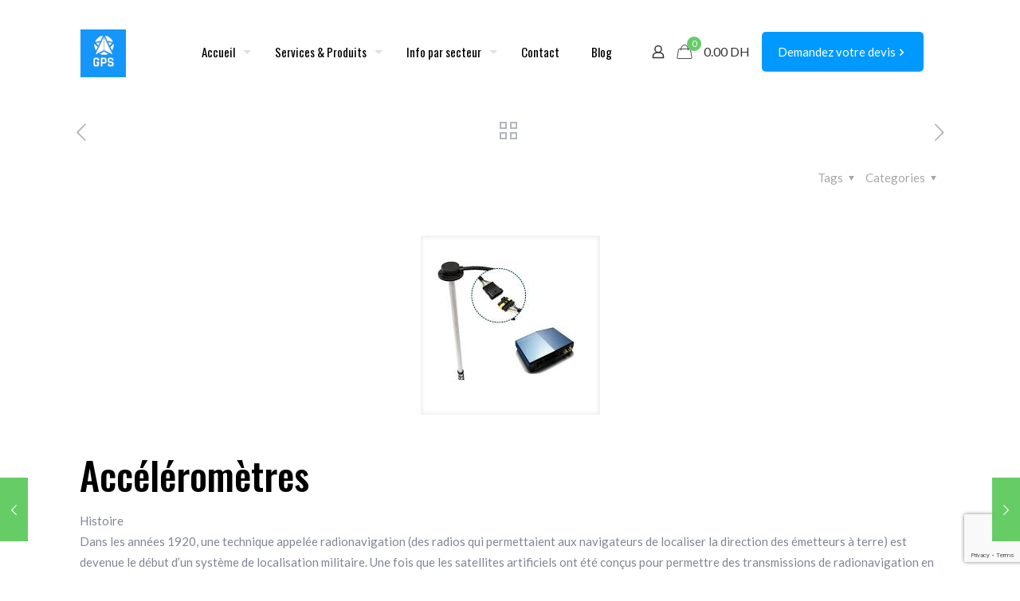

--- FILE ---
content_type: text/html; charset=UTF-8
request_url: https://stargps.ma/gps-et-capteurs-de-mouvement/
body_size: 66033
content:
<!DOCTYPE html><html lang="fr-FR" class="no-js " itemscope itemtype="https://schema.org/Article" ><head><meta charset="UTF-8" /><meta name='robots' content='index, follow, max-image-preview:large, max-snippet:-1, max-video-preview:-1' />  <script async src="https://www.googletagmanager.com/gtag/js?id=UA-55405012-3"></script> <script>window.dataLayer = window.dataLayer || [];
  function gtag(){dataLayer.push(arguments);}
  gtag('js', new Date());

  gtag('config', 'UA-55405012-3');
  gtag('config', 'AW-803591326');</script> <meta name="google-site-verification" content="R_A7_ya91P77uINAyS2lMYufD14QbXg06B-aau7SlQs" />  <script>!function(f,b,e,v,n,t,s)
  {if(f.fbq)return;n=f.fbq=function(){n.callMethod?
  n.callMethod.apply(n,arguments):n.queue.push(arguments)};
  if(!f._fbq)f._fbq=n;n.push=n;n.loaded=!0;n.version='2.0';
  n.queue=[];t=b.createElement(e);t.async=!0;
  t.src=v;s=b.getElementsByTagName(e)[0];
  s.parentNode.insertBefore(t,s)}(window, document,'script',
  'https://connect.facebook.net/en_US/fbevents.js');
  fbq('init', '1547197038824050');
  fbq('track', 'PageView');</script> <noscript><img height="1" width="1" style="display:none"
 src="https://www.facebook.com/tr?id=1547197038824050&ev=PageView&noscript=1"
/></noscript><meta name="format-detection" content="telephone=no"><meta name="viewport" content="width=device-width, initial-scale=1" /><script data-cfasync="false" id="ao_optimized_gfonts_config">WebFontConfig={google:{families:["Lato:1,300,400,400italic,500,700,700italic","Oswald:1,300,400,400italic,500,700,700italic"] },classes:false, events:false, timeout:1500};</script><link rel="shortcut icon" href="https://stargps.ma/wp-content/uploads/2022/03/fournisseur-gps-plateformgps-maroc-1.ico" type="image/x-icon" /><link rel="apple-touch-icon" href="https://stargps.ma/wp-content/uploads/2022/03/fournisseur-gps-plateformgps-maroc-1.ico" /><meta name="theme-color" content="#ffffff" media="(prefers-color-scheme: light)"><meta name="theme-color" content="#ffffff" media="(prefers-color-scheme: dark)"><link media="all" href="https://stargps.ma/wp-content/cache/autoptimize/css/autoptimize_65258fca962e383a1f2a0abf1bb5b656.css" rel="stylesheet"><link media="only screen and (max-width: 768px)" href="https://stargps.ma/wp-content/cache/autoptimize/css/autoptimize_6fe211f8bb15af76999ce9135805d7af.css" rel="stylesheet"><title>GPS et capteurs de mouvement </title><meta name="description" content="Les satellites GPS envoient des signaux radio que votre récepteur GPS peut détecter. Mais comment le signal permet-il au récepteur de savoir à quelle distance se trouve le satellite ? La réponse est simple : un récepteur GPS mesure le temps qu&#039;il faut au signal pour voyager du satellite au récepteur." /><link rel="canonical" href="https://stargps.ma/gps-et-capteurs-de-mouvement/" /><meta property="og:locale" content="fr_FR" /><meta property="og:type" content="article" /><meta property="og:title" content="GPS et capteurs de mouvement " /><meta property="og:description" content="Les satellites GPS envoient des signaux radio que votre récepteur GPS peut détecter. Mais comment le signal permet-il au récepteur de savoir à quelle distance se trouve le satellite ? La réponse est simple : un récepteur GPS mesure le temps qu&#039;il faut au signal pour voyager du satellite au récepteur." /><meta property="og:url" content="https://stargps.ma/gps-et-capteurs-de-mouvement/" /><meta property="og:site_name" content="StarGPS" /><meta property="article:published_time" content="2021-09-22T17:25:51+00:00" /><meta property="article:modified_time" content="2022-01-26T13:11:09+00:00" /><meta property="og:image" content="https://mlpuxlbquexh.i.optimole.com/Au6xI60.A9Gd~5bb2e/w:225/h:225/q:mauto/https://stargps.ma/wp-content/uploads/2021/09/gps-et-capteurs-de-mouvement.jpg" /><meta property="og:image:width" content="225" /><meta property="og:image:height" content="225" /><meta property="og:image:type" content="image/jpeg" /><meta name="author" content="najm" /><meta name="twitter:card" content="summary_large_image" /><meta name="twitter:label1" content="Écrit par" /><meta name="twitter:data1" content="najm" /><meta name="twitter:label2" content="Durée de lecture estimée" /><meta name="twitter:data2" content="6 minutes" /> <script type="application/ld+json" class="yoast-schema-graph">{"@context":"https://schema.org","@graph":[{"@type":"WebPage","@id":"https://stargps.ma/gps-et-capteurs-de-mouvement/","url":"https://stargps.ma/gps-et-capteurs-de-mouvement/","name":"GPS et capteurs de mouvement ","isPartOf":{"@id":"https://stargps.ma/#website"},"primaryImageOfPage":{"@id":"https://stargps.ma/gps-et-capteurs-de-mouvement/#primaryimage"},"image":{"@id":"https://stargps.ma/gps-et-capteurs-de-mouvement/#primaryimage"},"thumbnailUrl":"https://stargps.ma/wp-content/uploads/2021/09/gps-et-capteurs-de-mouvement.jpg","datePublished":"2021-09-22T17:25:51+00:00","dateModified":"2022-01-26T13:11:09+00:00","author":{"@id":"https://stargps.ma/#/schema/person/27b25b02ae9abdf9a82a9288c9422f09"},"description":"Les satellites GPS envoient des signaux radio que votre récepteur GPS peut détecter. Mais comment le signal permet-il au récepteur de savoir à quelle distance se trouve le satellite ? La réponse est simple : un récepteur GPS mesure le temps qu'il faut au signal pour voyager du satellite au récepteur.","breadcrumb":{"@id":"https://stargps.ma/gps-et-capteurs-de-mouvement/#breadcrumb"},"inLanguage":"fr-FR","potentialAction":[{"@type":"ReadAction","target":["https://stargps.ma/gps-et-capteurs-de-mouvement/"]}]},{"@type":"ImageObject","inLanguage":"fr-FR","@id":"https://stargps.ma/gps-et-capteurs-de-mouvement/#primaryimage","url":"https://stargps.ma/wp-content/uploads/2021/09/gps-et-capteurs-de-mouvement.jpg","contentUrl":"https://stargps.ma/wp-content/uploads/2021/09/gps-et-capteurs-de-mouvement.jpg","width":225,"height":225,"caption":"GPS et capteurs de mouvement "},{"@type":"BreadcrumbList","@id":"https://stargps.ma/gps-et-capteurs-de-mouvement/#breadcrumb","itemListElement":[{"@type":"ListItem","position":1,"name":"Accueil","item":"https://stargps.ma/"},{"@type":"ListItem","position":2,"name":"Articles sur les dernières informations GPS au Maroc","item":"https://stargps.ma/blog/"},{"@type":"ListItem","position":3,"name":"GPS et capteurs de mouvement "}]},{"@type":"WebSite","@id":"https://stargps.ma/#website","url":"https://stargps.ma/","name":"StarGPS","description":"Le spécialiste des traceurs/trackers GPS - Fournisseur des boîtiers GPS - Géolocalisation et suivi de carburant","potentialAction":[{"@type":"SearchAction","target":{"@type":"EntryPoint","urlTemplate":"https://stargps.ma/?s={search_term_string}"},"query-input":{"@type":"PropertyValueSpecification","valueRequired":true,"valueName":"search_term_string"}}],"inLanguage":"fr-FR"},{"@type":"Person","@id":"https://stargps.ma/#/schema/person/27b25b02ae9abdf9a82a9288c9422f09","name":"najm","image":{"@type":"ImageObject","inLanguage":"fr-FR","@id":"https://stargps.ma/#/schema/person/image/","url":"https://secure.gravatar.com/avatar/2297a373f3d060641da9443ae14b3da4?s=96&r=g","contentUrl":"https://secure.gravatar.com/avatar/2297a373f3d060641da9443ae14b3da4?s=96&r=g","caption":"najm"},"url":"https://stargps.ma/author/najm/"}]}</script> <link rel='dns-prefetch' href='//www.googletagmanager.com' /><link rel='dns-prefetch' href='//use.fontawesome.com' /><link href='https://fonts.gstatic.com' crossorigin='anonymous' rel='preconnect' /><link href='https://ajax.googleapis.com' rel='preconnect' /><link href='https://fonts.googleapis.com' rel='preconnect' /><link rel="alternate" type="application/rss+xml" title="StarGPS &raquo; Flux" href="https://stargps.ma/feed/" /><link rel="alternate" type="application/rss+xml" title="StarGPS &raquo; Flux des commentaires" href="https://stargps.ma/comments/feed/" /><link rel="alternate" type="application/rss+xml" title="StarGPS &raquo; GPS et capteurs de mouvement  Flux des commentaires" href="https://stargps.ma/gps-et-capteurs-de-mouvement/feed/" /><link rel='stylesheet' id='font-awesome-svg-styles-css' href='https://stargps.ma/wp-content/cache/autoptimize/css/autoptimize_single_ad5f22246cc88c21cfe89a62593f2c33.css' type='text/css' media='all' /><link rel='stylesheet' id='font-awesome-official-css' href='https://use.fontawesome.com/releases/v5.13.1/css/all.css' type='text/css' media='all' integrity="sha384-xxzQGERXS00kBmZW/6qxqJPyxW3UR0BPsL4c8ILaIWXva5kFi7TxkIIaMiKtqV1Q" crossorigin="anonymous" /><link rel='stylesheet' id='elementor-post-1139-css' href='https://stargps.ma/wp-content/cache/autoptimize/css/autoptimize_single_9c91d7ca42258ba5dd09e7dd8548e8d2.css' type='text/css' media='all' /><link rel='stylesheet' id='elementor-post-966-css' href='https://stargps.ma/wp-content/cache/autoptimize/css/autoptimize_single_9c91d7ca42258ba5dd09e7dd8548e8d2.css' type='text/css' media='all' /><link rel='stylesheet' id='elementor-post-964-css' href='https://stargps.ma/wp-content/cache/autoptimize/css/autoptimize_single_9c91d7ca42258ba5dd09e7dd8548e8d2.css' type='text/css' media='all' /><link rel='stylesheet' id='elementor-post-957-css' href='https://stargps.ma/wp-content/cache/autoptimize/css/autoptimize_single_9c91d7ca42258ba5dd09e7dd8548e8d2.css' type='text/css' media='all' /><link rel='stylesheet' id='elementor-post-948-css' href='https://stargps.ma/wp-content/cache/autoptimize/css/autoptimize_single_9c91d7ca42258ba5dd09e7dd8548e8d2.css' type='text/css' media='all' /><link rel='stylesheet' id='elementor-post-939-css' href='https://stargps.ma/wp-content/cache/autoptimize/css/autoptimize_single_9c91d7ca42258ba5dd09e7dd8548e8d2.css' type='text/css' media='all' /><link rel='stylesheet' id='elementor-post-920-css' href='https://stargps.ma/wp-content/cache/autoptimize/css/autoptimize_single_9c91d7ca42258ba5dd09e7dd8548e8d2.css' type='text/css' media='all' /><link rel='stylesheet' id='elementor-post-1035-css' href='https://stargps.ma/wp-content/cache/autoptimize/css/autoptimize_single_6b5ee6e687d2870dd72c7f7502cc2fc4.css' type='text/css' media='all' /><style id='mfn-dynamic-inline-css' type='text/css'>html{background-color:#ffffff}#Wrapper,#Content,.mfn-popup .mfn-popup-content,.mfn-off-canvas-sidebar .mfn-off-canvas-content-wrapper,.mfn-cart-holder,.mfn-header-login,#Top_bar .search_wrapper,#Top_bar .top_bar_right .mfn-live-search-box,.column_livesearch .mfn-live-search-wrapper,.column_livesearch .mfn-live-search-box{background-color:#ffffff}.layout-boxed.mfn-bebuilder-header.mfn-ui #Wrapper .mfn-only-sample-content{background-color:#ffffff}body:not(.template-slider) #Header{min-height:0px}body.header-below:not(.template-slider) #Header{padding-top:0px}#Footer .widgets_wrapper{padding:70px 0}.elementor-page.elementor-default #Content .the_content .section_wrapper{max-width:100%}.elementor-page.elementor-default #Content .section.the_content{width:100%}.elementor-page.elementor-default #Content .section_wrapper .the_content_wrapper{margin-left:0;margin-right:0;width:100%}body,span.date_label,.timeline_items li h3 span,input[type="date"],input[type="text"],input[type="password"],input[type="tel"],input[type="email"],input[type="url"],textarea,select,.offer_li .title h3,.mfn-menu-item-megamenu{font-family:"Lato",-apple-system,BlinkMacSystemFont,"Segoe UI",Roboto,Oxygen-Sans,Ubuntu,Cantarell,"Helvetica Neue",sans-serif}.lead,.big{font-family:"Lato",-apple-system,BlinkMacSystemFont,"Segoe UI",Roboto,Oxygen-Sans,Ubuntu,Cantarell,"Helvetica Neue",sans-serif}#menu > ul > li > a,#overlay-menu ul li a{font-family:"Oswald",-apple-system,BlinkMacSystemFont,"Segoe UI",Roboto,Oxygen-Sans,Ubuntu,Cantarell,"Helvetica Neue",sans-serif}#Subheader .title{font-family:"Oswald",-apple-system,BlinkMacSystemFont,"Segoe UI",Roboto,Oxygen-Sans,Ubuntu,Cantarell,"Helvetica Neue",sans-serif}h1,h2,h3,h4,.text-logo #logo{font-family:"Oswald",-apple-system,BlinkMacSystemFont,"Segoe UI",Roboto,Oxygen-Sans,Ubuntu,Cantarell,"Helvetica Neue",sans-serif}h5,h6{font-family:"Lato",-apple-system,BlinkMacSystemFont,"Segoe UI",Roboto,Oxygen-Sans,Ubuntu,Cantarell,"Helvetica Neue",sans-serif}blockquote{font-family:"Lato",-apple-system,BlinkMacSystemFont,"Segoe UI",Roboto,Oxygen-Sans,Ubuntu,Cantarell,"Helvetica Neue",sans-serif}.chart_box .chart .num,.counter .desc_wrapper .number-wrapper,.how_it_works .image .number,.pricing-box .plan-header .price,.quick_fact .number-wrapper,.woocommerce .product div.entry-summary .price{font-family:"Lato",-apple-system,BlinkMacSystemFont,"Segoe UI",Roboto,Oxygen-Sans,Ubuntu,Cantarell,"Helvetica Neue",sans-serif}body,.mfn-menu-item-megamenu{font-size:15px;line-height:26px;font-weight:400;letter-spacing:0px}.lead,.big{font-size:16px;line-height:28px;font-weight:400;letter-spacing:0px}#menu > ul > li > a,#overlay-menu ul li a{font-size:15px;font-weight:400;letter-spacing:0px}#overlay-menu ul li a{line-height:22.5px}#Subheader .title{font-size:30px;line-height:35px;font-weight:400;letter-spacing:1px;font-style:italic}h1,.text-logo #logo{font-size:65px;line-height:75px;font-weight:500;letter-spacing:0px}h2{font-size:48px;line-height:58px;font-weight:500;letter-spacing:0px}h3,.woocommerce ul.products li.product h3,.woocommerce #customer_login h2{font-size:30px;line-height:40px;font-weight:500;letter-spacing:0px}h4,.woocommerce .woocommerce-order-details__title,.woocommerce .wc-bacs-bank-details-heading,.woocommerce .woocommerce-customer-details h2{font-size:21px;line-height:31px;font-weight:500;letter-spacing:0px}h5{font-size:18px;line-height:28px;font-weight:500;letter-spacing:0px}h6{font-size:16px;line-height:26px;font-weight:500;letter-spacing:0px}#Intro .intro-title{font-size:70px;line-height:70px;font-weight:400;letter-spacing:0px}@media only screen and (min-width:768px) and (max-width:959px){body,.mfn-menu-item-megamenu{font-size:13px;line-height:22px;font-weight:400;letter-spacing:0px}.lead,.big{font-size:14px;line-height:24px;font-weight:400;letter-spacing:0px}#menu > ul > li > a,#overlay-menu ul li a{font-size:13px;font-weight:400;letter-spacing:0px}#overlay-menu ul li a{line-height:19.5px}#Subheader .title{font-size:26px;line-height:30px;font-weight:400;letter-spacing:1px;font-style:italic}h1,.text-logo #logo{font-size:55px;line-height:64px;font-weight:500;letter-spacing:0px}h2{font-size:41px;line-height:49px;font-weight:500;letter-spacing:0px}h3,.woocommerce ul.products li.product h3,.woocommerce #customer_login h2{font-size:26px;line-height:34px;font-weight:500;letter-spacing:0px}h4,.woocommerce .woocommerce-order-details__title,.woocommerce .wc-bacs-bank-details-heading,.woocommerce .woocommerce-customer-details h2{font-size:18px;line-height:26px;font-weight:500;letter-spacing:0px}h5{font-size:15px;line-height:24px;font-weight:500;letter-spacing:0px}h6{font-size:14px;line-height:22px;font-weight:500;letter-spacing:0px}#Intro .intro-title{font-size:60px;line-height:60px;font-weight:400;letter-spacing:0px}blockquote{font-size:15px}.chart_box .chart .num{font-size:45px;line-height:45px}.counter .desc_wrapper .number-wrapper{font-size:45px;line-height:45px}.counter .desc_wrapper .title{font-size:14px;line-height:18px}.faq .question .title{font-size:14px}.fancy_heading .title{font-size:38px;line-height:38px}.offer .offer_li .desc_wrapper .title h3{font-size:32px;line-height:32px}.offer_thumb_ul li.offer_thumb_li .desc_wrapper .title h3{font-size:32px;line-height:32px}.pricing-box .plan-header h2{font-size:27px;line-height:27px}.pricing-box .plan-header .price > span{font-size:40px;line-height:40px}.pricing-box .plan-header .price sup.currency{font-size:18px;line-height:18px}.pricing-box .plan-header .price sup.period{font-size:14px;line-height:14px}.quick_fact .number-wrapper{font-size:80px;line-height:80px}.trailer_box .desc h2{font-size:27px;line-height:27px}.widget > h3{font-size:17px;line-height:20px}}@media only screen and (min-width:480px) and (max-width:767px){body,.mfn-menu-item-megamenu{font-size:13px;line-height:20px;font-weight:400;letter-spacing:0px}.lead,.big{font-size:13px;line-height:21px;font-weight:400;letter-spacing:0px}#menu > ul > li > a,#overlay-menu ul li a{font-size:13px;font-weight:400;letter-spacing:0px}#overlay-menu ul li a{line-height:19.5px}#Subheader .title{font-size:23px;line-height:26px;font-weight:400;letter-spacing:1px;font-style:italic}h1,.text-logo #logo{font-size:49px;line-height:56px;font-weight:500;letter-spacing:0px}h2{font-size:36px;line-height:44px;font-weight:500;letter-spacing:0px}h3,.woocommerce ul.products li.product h3,.woocommerce #customer_login h2{font-size:23px;line-height:30px;font-weight:500;letter-spacing:0px}h4,.woocommerce .woocommerce-order-details__title,.woocommerce .wc-bacs-bank-details-heading,.woocommerce .woocommerce-customer-details h2{font-size:16px;line-height:23px;font-weight:500;letter-spacing:0px}h5{font-size:14px;line-height:21px;font-weight:500;letter-spacing:0px}h6{font-size:13px;line-height:20px;font-weight:500;letter-spacing:0px}#Intro .intro-title{font-size:53px;line-height:53px;font-weight:400;letter-spacing:0px}blockquote{font-size:14px}.chart_box .chart .num{font-size:40px;line-height:40px}.counter .desc_wrapper .number-wrapper{font-size:40px;line-height:40px}.counter .desc_wrapper .title{font-size:13px;line-height:16px}.faq .question .title{font-size:13px}.fancy_heading .title{font-size:34px;line-height:34px}.offer .offer_li .desc_wrapper .title h3{font-size:28px;line-height:28px}.offer_thumb_ul li.offer_thumb_li .desc_wrapper .title h3{font-size:28px;line-height:28px}.pricing-box .plan-header h2{font-size:24px;line-height:24px}.pricing-box .plan-header .price > span{font-size:34px;line-height:34px}.pricing-box .plan-header .price sup.currency{font-size:16px;line-height:16px}.pricing-box .plan-header .price sup.period{font-size:13px;line-height:13px}.quick_fact .number-wrapper{font-size:70px;line-height:70px}.trailer_box .desc h2{font-size:24px;line-height:24px}.widget > h3{font-size:16px;line-height:19px}}@media only screen and (max-width:479px){body,.mfn-menu-item-megamenu{font-size:13px;line-height:19px;font-weight:400;letter-spacing:0px}.lead,.big{font-size:13px;line-height:19px;font-weight:400;letter-spacing:0px}#menu > ul > li > a,#overlay-menu ul li a{font-size:13px;font-weight:400;letter-spacing:0px}#overlay-menu ul li a{line-height:19.5px}#Subheader .title{font-size:18px;line-height:21px;font-weight:400;letter-spacing:1px;font-style:italic}h1,.text-logo #logo{font-size:39px;line-height:45px;font-weight:500;letter-spacing:0px}h2{font-size:29px;line-height:35px;font-weight:500;letter-spacing:0px}h3,.woocommerce ul.products li.product h3,.woocommerce #customer_login h2{font-size:18px;line-height:24px;font-weight:500;letter-spacing:0px}h4,.woocommerce .woocommerce-order-details__title,.woocommerce .wc-bacs-bank-details-heading,.woocommerce .woocommerce-customer-details h2{font-size:13px;line-height:19px;font-weight:500;letter-spacing:0px}h5{font-size:13px;line-height:19px;font-weight:500;letter-spacing:0px}h6{font-size:13px;line-height:19px;font-weight:500;letter-spacing:0px}#Intro .intro-title{font-size:42px;line-height:42px;font-weight:400;letter-spacing:0px}blockquote{font-size:13px}.chart_box .chart .num{font-size:35px;line-height:35px}.counter .desc_wrapper .number-wrapper{font-size:35px;line-height:35px}.counter .desc_wrapper .title{font-size:13px;line-height:26px}.faq .question .title{font-size:13px}.fancy_heading .title{font-size:30px;line-height:30px}.offer .offer_li .desc_wrapper .title h3{font-size:26px;line-height:26px}.offer_thumb_ul li.offer_thumb_li .desc_wrapper .title h3{font-size:26px;line-height:26px}.pricing-box .plan-header h2{font-size:21px;line-height:21px}.pricing-box .plan-header .price > span{font-size:32px;line-height:32px}.pricing-box .plan-header .price sup.currency{font-size:14px;line-height:14px}.pricing-box .plan-header .price sup.period{font-size:13px;line-height:13px}.quick_fact .number-wrapper{font-size:60px;line-height:60px}.trailer_box .desc h2{font-size:21px;line-height:21px}.widget > h3{font-size:15px;line-height:18px}}.with_aside .sidebar.columns{width:23%}.with_aside .sections_group{width:77%}.aside_both .sidebar.columns{width:18%}.aside_both .sidebar.sidebar-1{margin-left:-82%}.aside_both .sections_group{width:64%;margin-left:18%}@media only screen and (min-width:1240px){#Wrapper,.with_aside .content_wrapper{max-width:1122px}body.layout-boxed.mfn-header-scrolled .mfn-header-tmpl.mfn-sticky-layout-width{max-width:1122px;left:0;right:0;margin-left:auto;margin-right:auto}body.layout-boxed:not(.mfn-header-scrolled) .mfn-header-tmpl.mfn-header-layout-width,body.layout-boxed .mfn-header-tmpl.mfn-header-layout-width:not(.mfn-hasSticky){max-width:1122px;left:0;right:0;margin-left:auto;margin-right:auto}body.layout-boxed.mfn-bebuilder-header.mfn-ui .mfn-only-sample-content{max-width:1122px;margin-left:auto;margin-right:auto}.section_wrapper,.container{max-width:1102px}.layout-boxed.header-boxed #Top_bar.is-sticky{max-width:1122px}}@media only screen and (max-width:767px){#Wrapper{max-width:calc(100% - 67px)}.content_wrapper .section_wrapper,.container,.four.columns .widget-area{max-width:550px !important;padding-left:33px;padding-right:33px}}body{--mfn-button-font-family:inherit;--mfn-button-font-size:15px;--mfn-button-font-weight:400;--mfn-button-font-style:inherit;--mfn-button-letter-spacing:0px;--mfn-button-padding:16px 20px 16px 20px;--mfn-button-border-width:0px;--mfn-button-border-radius:5px;--mfn-button-gap:10px;--mfn-button-transition:0.2s;--mfn-button-color:#0099ff;--mfn-button-color-hover:#0099ff;--mfn-button-bg:#f7f7f7;--mfn-button-bg-hover:#eaeaea;--mfn-button-border-color:transparent;--mfn-button-border-color-hover:transparent;--mfn-button-icon-color:#0099ff;--mfn-button-icon-color-hover:#0099ff;--mfn-button-box-shadow:unset;--mfn-button-theme-color:#ffffff;--mfn-button-theme-color-hover:#ffffff;--mfn-button-theme-bg:#66cc66;--mfn-button-theme-bg-hover:#59bf59;--mfn-button-theme-border-color:transparent;--mfn-button-theme-border-color-hover:transparent;--mfn-button-theme-icon-color:#ffffff;--mfn-button-theme-icon-color-hover:#ffffff;--mfn-button-theme-box-shadow:unset;--mfn-button-shop-color:#ffffff;--mfn-button-shop-color-hover:#ffffff;--mfn-button-shop-bg:#66cc66;--mfn-button-shop-bg-hover:#59bf59;--mfn-button-shop-border-color:transparent;--mfn-button-shop-border-color-hover:transparent;--mfn-button-shop-icon-color:#626262;--mfn-button-shop-icon-color-hover:#626262;--mfn-button-shop-box-shadow:unset;--mfn-button-action-color:#ffffff;--mfn-button-action-color-hover:#ffffff;--mfn-button-action-bg:#0099ff;--mfn-button-action-bg-hover:#008cf2;--mfn-button-action-border-color:transparent;--mfn-button-action-border-color-hover:transparent;--mfn-button-action-icon-color:#ffffff;--mfn-button-action-icon-color-hover:#ffffff;--mfn-button-action-box-shadow:unset}@media only screen and (max-width:959px){body{}}@media only screen and (max-width:768px){body{}}.mfn-cookies{--mfn-gdpr2-container-text-color:#626262;--mfn-gdpr2-container-strong-color:#07070a;--mfn-gdpr2-container-bg:#ffffff;--mfn-gdpr2-container-overlay:rgba(25,37,48,0.6);--mfn-gdpr2-details-box-bg:#fbfbfb;--mfn-gdpr2-details-switch-bg:#00032a;--mfn-gdpr2-details-switch-bg-active:#5acb65;--mfn-gdpr2-tabs-text-color:#07070a;--mfn-gdpr2-tabs-text-color-active:#0089f7;--mfn-gdpr2-tabs-border:rgba(8,8,14,0.1);--mfn-gdpr2-buttons-box-bg:#fbfbfb}#Top_bar #logo,.header-fixed #Top_bar #logo,.header-plain #Top_bar #logo,.header-transparent #Top_bar #logo{height:60px;line-height:60px;padding:35px 0}.logo-overflow #Top_bar:not(.is-sticky) .logo{height:130px}#Top_bar .menu > li > a{padding:35px 0}.menu-highlight:not(.header-creative) #Top_bar .menu > li > a{margin:40px 0}.header-plain:not(.menu-highlight) #Top_bar .menu > li > a span:not(.description){line-height:130px}.header-fixed #Top_bar .menu > li > a{padding:50px 0}@media only screen and (max-width:767px){.mobile-header-mini #Top_bar #logo{height:50px!important;line-height:50px!important;margin:5px 0}}#Top_bar #logo img.svg{width:100px}.image_frame,.wp-caption{border-width:0px}.alert{border-radius:0px}#Top_bar .top_bar_right .top-bar-right-input input{width:200px}.mfn-live-search-box .mfn-live-search-list{max-height:300px}input[type="date"],input[type="email"],input[type="number"],input[type="password"],input[type="search"],input[type="tel"],input[type="text"],input[type="url"],select,textarea,.woocommerce .quantity input.qty{border-width:0px;box-shadow:unset;resize:none}.select2-container--default .select2-selection--single,.select2-dropdown,.select2-container--default.select2-container--open .select2-selection--single{border-width:0px}#Side_slide{right:-250px;width:250px}#Side_slide.left{left:-250px}.blog-teaser li .desc-wrapper .desc{background-position-y:-1px}.mfn-free-delivery-info{--mfn-free-delivery-bar:#66cc66;--mfn-free-delivery-bg:rgba(0,0,0,0.1);--mfn-free-delivery-achieved:#66cc66}#back_to_top i{color:#65666C}@media only screen and ( max-width:767px ){}@media only screen and (min-width:1240px){body:not(.header-simple) #Top_bar #menu{display:block!important}.tr-menu #Top_bar #menu{background:none!important}#Top_bar .menu > li > ul.mfn-megamenu > li{float:left}#Top_bar .menu > li > ul.mfn-megamenu > li.mfn-megamenu-cols-1{width:100%}#Top_bar .menu > li > ul.mfn-megamenu > li.mfn-megamenu-cols-2{width:50%}#Top_bar .menu > li > ul.mfn-megamenu > li.mfn-megamenu-cols-3{width:33.33%}#Top_bar .menu > li > ul.mfn-megamenu > li.mfn-megamenu-cols-4{width:25%}#Top_bar .menu > li > ul.mfn-megamenu > li.mfn-megamenu-cols-5{width:20%}#Top_bar .menu > li > ul.mfn-megamenu > li.mfn-megamenu-cols-6{width:16.66%}#Top_bar .menu > li > ul.mfn-megamenu > li > ul{display:block!important;position:inherit;left:auto;top:auto;border-width:0 1px 0 0}#Top_bar .menu > li > ul.mfn-megamenu > li:last-child > ul{border:0}#Top_bar .menu > li > ul.mfn-megamenu > li > ul li{width:auto}#Top_bar .menu > li > ul.mfn-megamenu a.mfn-megamenu-title{text-transform:uppercase;font-weight:400;background:none}#Top_bar .menu > li > ul.mfn-megamenu a .menu-arrow{display:none}.menuo-right #Top_bar .menu > li > ul.mfn-megamenu{left:0;width:98%!important;margin:0 1%;padding:20px 0}.menuo-right #Top_bar .menu > li > ul.mfn-megamenu-bg{box-sizing:border-box}#Top_bar .menu > li > ul.mfn-megamenu-bg{padding:20px 166px 20px 20px;background-repeat:no-repeat;background-position:right bottom}.rtl #Top_bar .menu > li > ul.mfn-megamenu-bg{padding-left:166px;padding-right:20px;background-position:left bottom}#Top_bar .menu > li > ul.mfn-megamenu-bg > li{background:none}#Top_bar .menu > li > ul.mfn-megamenu-bg > li a{border:none}#Top_bar .menu > li > ul.mfn-megamenu-bg > li > ul{background:none!important;-webkit-box-shadow:0 0 0 0;-moz-box-shadow:0 0 0 0;box-shadow:0 0 0 0}.mm-vertical #Top_bar .container{position:relative}.mm-vertical #Top_bar .top_bar_left{position:static}.mm-vertical #Top_bar .menu > li ul{box-shadow:0 0 0 0 transparent!important;background-image:none}.mm-vertical #Top_bar .menu > li > ul.mfn-megamenu{padding:20px 0}.mm-vertical.header-plain #Top_bar .menu > li > ul.mfn-megamenu{width:100%!important;margin:0}.mm-vertical #Top_bar .menu > li > ul.mfn-megamenu > li{display:table-cell;float:none!important;width:10%;padding:0 15px;border-right:1px solid rgba(0,0,0,0.05)}.mm-vertical #Top_bar .menu > li > ul.mfn-megamenu > li:last-child{border-right-width:0}.mm-vertical #Top_bar .menu > li > ul.mfn-megamenu > li.hide-border{border-right-width:0}.mm-vertical #Top_bar .menu > li > ul.mfn-megamenu > li a{border-bottom-width:0;padding:9px 15px;line-height:120%}.mm-vertical #Top_bar .menu > li > ul.mfn-megamenu a.mfn-megamenu-title{font-weight:700}.rtl .mm-vertical #Top_bar .menu > li > ul.mfn-megamenu > li:first-child{border-right-width:0}.rtl .mm-vertical #Top_bar .menu > li > ul.mfn-megamenu > li:last-child{border-right-width:1px}body.header-shop #Top_bar #menu{display:flex!important;background-color:transparent}.header-shop #Top_bar.is-sticky .top_bar_row_second{display:none}.header-plain:not(.menuo-right) #Header .top_bar_left{width:auto!important}.header-stack.header-center #Top_bar #menu{display:inline-block!important}.header-simple #Top_bar #menu{display:none;height:auto;width:300px;bottom:auto;top:100%;right:1px;position:absolute;margin:0}.header-simple #Header a.responsive-menu-toggle{display:block;right:10px}.header-simple #Top_bar #menu > ul{width:100%;float:left}.header-simple #Top_bar #menu ul li{width:100%;padding-bottom:0;border-right:0;position:relative}.header-simple #Top_bar #menu ul li a{padding:0 20px;margin:0;display:block;height:auto;line-height:normal;border:none}.header-simple #Top_bar #menu ul li a:not(.menu-toggle):after{display:none}.header-simple #Top_bar #menu ul li a span{border:none;line-height:44px;display:inline;padding:0}.header-simple #Top_bar #menu ul li.submenu .menu-toggle{display:block;position:absolute;right:0;top:0;width:44px;height:44px;line-height:44px;font-size:30px;font-weight:300;text-align:center;cursor:pointer;color:#444;opacity:0.33;transform:unset}.header-simple #Top_bar #menu ul li.submenu .menu-toggle:after{content:"+";position:static}.header-simple #Top_bar #menu ul li.hover > .menu-toggle:after{content:"-"}.header-simple #Top_bar #menu ul li.hover a{border-bottom:0}.header-simple #Top_bar #menu ul.mfn-megamenu li .menu-toggle{display:none}.header-simple #Top_bar #menu ul li ul{position:relative!important;left:0!important;top:0;padding:0;margin:0!important;width:auto!important;background-image:none}.header-simple #Top_bar #menu ul li ul li{width:100%!important;display:block;padding:0}.header-simple #Top_bar #menu ul li ul li a{padding:0 20px 0 30px}.header-simple #Top_bar #menu ul li ul li a .menu-arrow{display:none}.header-simple #Top_bar #menu ul li ul li a span{padding:0}.header-simple #Top_bar #menu ul li ul li a span:after{display:none!important}.header-simple #Top_bar .menu > li > ul.mfn-megamenu a.mfn-megamenu-title{text-transform:uppercase;font-weight:400}.header-simple #Top_bar .menu > li > ul.mfn-megamenu > li > ul{display:block!important;position:inherit;left:auto;top:auto}.header-simple #Top_bar #menu ul li ul li ul{border-left:0!important;padding:0;top:0}.header-simple #Top_bar #menu ul li ul li ul li a{padding:0 20px 0 40px}.rtl.header-simple #Top_bar #menu{left:1px;right:auto}.rtl.header-simple #Top_bar a.responsive-menu-toggle{left:10px;right:auto}.rtl.header-simple #Top_bar #menu ul li.submenu .menu-toggle{left:0;right:auto}.rtl.header-simple #Top_bar #menu ul li ul{left:auto!important;right:0!important}.rtl.header-simple #Top_bar #menu ul li ul li a{padding:0 30px 0 20px}.rtl.header-simple #Top_bar #menu ul li ul li ul li a{padding:0 40px 0 20px}.menu-highlight #Top_bar .menu > li{margin:0 2px}.menu-highlight:not(.header-creative) #Top_bar .menu > li > a{padding:0;-webkit-border-radius:5px;border-radius:5px}.menu-highlight #Top_bar .menu > li > a:after{display:none}.menu-highlight #Top_bar .menu > li > a span:not(.description){line-height:50px}.menu-highlight #Top_bar .menu > li > a span.description{display:none}.menu-highlight.header-stack #Top_bar .menu > li > a{margin:10px 0!important}.menu-highlight.header-stack #Top_bar .menu > li > a span:not(.description){line-height:40px}.menu-highlight.header-simple #Top_bar #menu ul li,.menu-highlight.header-creative #Top_bar #menu ul li{margin:0}.menu-highlight.header-simple #Top_bar #menu ul li > a,.menu-highlight.header-creative #Top_bar #menu ul li > a{-webkit-border-radius:0;border-radius:0}.menu-highlight:not(.header-fixed):not(.header-simple) #Top_bar.is-sticky .menu > li > a{margin:10px 0!important;padding:5px 0!important}.menu-highlight:not(.header-fixed):not(.header-simple) #Top_bar.is-sticky .menu > li > a span{line-height:30px!important}.header-modern.menu-highlight.menuo-right .menu_wrapper{margin-right:20px}.menu-line-below #Top_bar .menu > li > a:not(.menu-toggle):after{top:auto;bottom:-4px}.menu-line-below #Top_bar.is-sticky .menu > li > a:not(.menu-toggle):after{top:auto;bottom:-4px}.menu-line-below-80 #Top_bar:not(.is-sticky) .menu > li > a:not(.menu-toggle):after{height:4px;left:10%;top:50%;margin-top:20px;width:80%}.menu-line-below-80-1 #Top_bar:not(.is-sticky) .menu > li > a:not(.menu-toggle):after{height:1px;left:10%;top:50%;margin-top:20px;width:80%}.menu-link-color #Top_bar .menu > li > a:not(.menu-toggle):after{display:none!important}.menu-arrow-top #Top_bar .menu > li > a:after{background:none repeat scroll 0 0 rgba(0,0,0,0)!important;border-color:#ccc transparent transparent;border-style:solid;border-width:7px 7px 0;display:block;height:0;left:50%;margin-left:-7px;top:0!important;width:0}.menu-arrow-top #Top_bar.is-sticky .menu > li > a:after{top:0!important}.menu-arrow-bottom #Top_bar .menu > li > a:after{background:none!important;border-color:transparent transparent #ccc;border-style:solid;border-width:0 7px 7px;display:block;height:0;left:50%;margin-left:-7px;top:auto;bottom:0;width:0}.menu-arrow-bottom #Top_bar.is-sticky .menu > li > a:after{top:auto;bottom:0}.menuo-no-borders #Top_bar .menu > li > a span{border-width:0!important}.menuo-no-borders #Header_creative #Top_bar .menu > li > a span{border-bottom-width:0}.menuo-no-borders.header-plain #Top_bar a#header_cart,.menuo-no-borders.header-plain #Top_bar a#search_button,.menuo-no-borders.header-plain #Top_bar .wpml-languages,.menuo-no-borders.header-plain #Top_bar a.action_button{border-width:0}.menuo-right #Top_bar .menu_wrapper{float:right}.menuo-right.header-stack:not(.header-center) #Top_bar .menu_wrapper{margin-right:150px}body.header-creative{padding-left:50px}body.header-creative.header-open{padding-left:250px}body.error404,body.under-construction,body.elementor-maintenance-mode,body.template-blank,body.under-construction.header-rtl.header-creative.header-open{padding-left:0!important;padding-right:0!important}.header-creative.footer-fixed #Footer,.header-creative.footer-sliding #Footer,.header-creative.footer-stick #Footer.is-sticky{box-sizing:border-box;padding-left:50px}.header-open.footer-fixed #Footer,.header-open.footer-sliding #Footer,.header-creative.footer-stick #Footer.is-sticky{padding-left:250px}.header-rtl.header-creative.footer-fixed #Footer,.header-rtl.header-creative.footer-sliding #Footer,.header-rtl.header-creative.footer-stick #Footer.is-sticky{padding-left:0;padding-right:50px}.header-rtl.header-open.footer-fixed #Footer,.header-rtl.header-open.footer-sliding #Footer,.header-rtl.header-creative.footer-stick #Footer.is-sticky{padding-right:250px}#Header_creative{background-color:#fff;position:fixed;width:250px;height:100%;left:-200px;top:0;z-index:9002;-webkit-box-shadow:2px 0 4px 2px rgba(0,0,0,.15);box-shadow:2px 0 4px 2px rgba(0,0,0,.15)}#Header_creative .container{width:100%}#Header_creative .creative-wrapper{opacity:0;margin-right:50px}#Header_creative a.creative-menu-toggle{display:block;width:34px;height:34px;line-height:34px;font-size:22px;text-align:center;position:absolute;top:10px;right:8px;border-radius:3px}.admin-bar #Header_creative a.creative-menu-toggle{top:42px}#Header_creative #Top_bar{position:static;width:100%}#Header_creative #Top_bar .top_bar_left{width:100%!important;float:none}#Header_creative #Top_bar .logo{float:none;text-align:center;margin:15px 0}#Header_creative #Top_bar #menu{background-color:transparent}#Header_creative #Top_bar .menu_wrapper{float:none;margin:0 0 30px}#Header_creative #Top_bar .menu > li{width:100%;float:none;position:relative}#Header_creative #Top_bar .menu > li > a{padding:0;text-align:center}#Header_creative #Top_bar .menu > li > a:after{display:none}#Header_creative #Top_bar .menu > li > a span{border-right:0;border-bottom-width:1px;line-height:38px}#Header_creative #Top_bar .menu li ul{left:100%;right:auto;top:0;box-shadow:2px 2px 2px 0 rgba(0,0,0,0.03);-webkit-box-shadow:2px 2px 2px 0 rgba(0,0,0,0.03)}#Header_creative #Top_bar .menu > li > ul.mfn-megamenu{margin:0;width:700px!important}#Header_creative #Top_bar .menu > li > ul.mfn-megamenu > li > ul{left:0}#Header_creative #Top_bar .menu li ul li a{padding-top:9px;padding-bottom:8px}#Header_creative #Top_bar .menu li ul li ul{top:0}#Header_creative #Top_bar .menu > li > a span.description{display:block;font-size:13px;line-height:28px!important;clear:both}.menuo-arrows #Top_bar .menu > li.submenu > a > span:after{content:unset!important}#Header_creative #Top_bar .top_bar_right{width:100%!important;float:left;height:auto;margin-bottom:35px;text-align:center;padding:0 20px;top:0;-webkit-box-sizing:border-box;-moz-box-sizing:border-box;box-sizing:border-box}#Header_creative #Top_bar .top_bar_right:before{content:none}#Header_creative #Top_bar .top_bar_right .top_bar_right_wrapper{flex-wrap:wrap;justify-content:center}#Header_creative #Top_bar .top_bar_right .top-bar-right-icon,#Header_creative #Top_bar .top_bar_right .wpml-languages,#Header_creative #Top_bar .top_bar_right .top-bar-right-button,#Header_creative #Top_bar .top_bar_right .top-bar-right-input{min-height:30px;margin:5px}#Header_creative #Top_bar .search_wrapper{left:100%;top:auto}#Header_creative #Top_bar .banner_wrapper{display:block;text-align:center}#Header_creative #Top_bar .banner_wrapper img{max-width:100%;height:auto;display:inline-block}#Header_creative #Action_bar{display:none;position:absolute;bottom:0;top:auto;clear:both;padding:0 20px;box-sizing:border-box}#Header_creative #Action_bar .contact_details{width:100%;text-align:center;margin-bottom:20px}#Header_creative #Action_bar .contact_details li{padding:0}#Header_creative #Action_bar .social{float:none;text-align:center;padding:5px 0 15px}#Header_creative #Action_bar .social li{margin-bottom:2px}#Header_creative #Action_bar .social-menu{float:none;text-align:center}#Header_creative #Action_bar .social-menu li{border-color:rgba(0,0,0,.1)}#Header_creative .social li a{color:rgba(0,0,0,.5)}#Header_creative .social li a:hover{color:#000}#Header_creative .creative-social{position:absolute;bottom:10px;right:0;width:50px}#Header_creative .creative-social li{display:block;float:none;width:100%;text-align:center;margin-bottom:5px}.header-creative .fixed-nav.fixed-nav-prev{margin-left:50px}.header-creative.header-open .fixed-nav.fixed-nav-prev{margin-left:250px}.menuo-last #Header_creative #Top_bar .menu li.last ul{top:auto;bottom:0}.header-open #Header_creative{left:0}.header-open #Header_creative .creative-wrapper{opacity:1;margin:0!important}.header-open #Header_creative .creative-menu-toggle,.header-open #Header_creative .creative-social{display:none}.header-open #Header_creative #Action_bar{display:block}body.header-rtl.header-creative{padding-left:0;padding-right:50px}.header-rtl #Header_creative{left:auto;right:-200px}.header-rtl #Header_creative .creative-wrapper{margin-left:50px;margin-right:0}.header-rtl #Header_creative a.creative-menu-toggle{left:8px;right:auto}.header-rtl #Header_creative .creative-social{left:0;right:auto}.header-rtl #Footer #back_to_top.sticky{right:125px}.header-rtl #popup_contact{right:70px}.header-rtl #Header_creative #Top_bar .menu li ul{left:auto;right:100%}.header-rtl #Header_creative #Top_bar .search_wrapper{left:auto;right:100%}.header-rtl .fixed-nav.fixed-nav-prev{margin-left:0!important}.header-rtl .fixed-nav.fixed-nav-next{margin-right:50px}body.header-rtl.header-creative.header-open{padding-left:0;padding-right:250px!important}.header-rtl.header-open #Header_creative{left:auto;right:0}.header-rtl.header-open #Footer #back_to_top.sticky{right:325px}.header-rtl.header-open #popup_contact{right:270px}.header-rtl.header-open .fixed-nav.fixed-nav-next{margin-right:250px}#Header_creative.active{left:-1px}.header-rtl #Header_creative.active{left:auto;right:-1px}#Header_creative.active .creative-wrapper{opacity:1;margin:0}.header-creative .vc_row[data-vc-full-width]{padding-left:50px}.header-creative.header-open .vc_row[data-vc-full-width]{padding-left:250px}.header-open .vc_parallax .vc_parallax-inner{left:auto;width:calc(100% - 250px)}.header-open.header-rtl .vc_parallax .vc_parallax-inner{left:0;right:auto}#Header_creative.scroll{height:100%;overflow-y:auto}#Header_creative.scroll:not(.dropdown) .menu li ul{display:none!important}#Header_creative.scroll #Action_bar{position:static}#Header_creative.dropdown{outline:none}#Header_creative.dropdown #Top_bar .menu_wrapper{float:left;width:100%}#Header_creative.dropdown #Top_bar #menu ul li{position:relative;float:left}#Header_creative.dropdown #Top_bar #menu ul li a:not(.menu-toggle):after{display:none}#Header_creative.dropdown #Top_bar #menu ul li a span{line-height:38px;padding:0}#Header_creative.dropdown #Top_bar #menu ul li.submenu .menu-toggle{display:block;position:absolute;right:0;top:0;width:38px;height:38px;line-height:38px;font-size:26px;font-weight:300;text-align:center;cursor:pointer;color:#444;opacity:0.33;z-index:203}#Header_creative.dropdown #Top_bar #menu ul li.submenu .menu-toggle:after{content:"+";position:static}#Header_creative.dropdown #Top_bar #menu ul li.hover > .menu-toggle:after{content:"-"}#Header_creative.dropdown #Top_bar #menu ul.sub-menu li:not(:last-of-type) a{border-bottom:0}#Header_creative.dropdown #Top_bar #menu ul.mfn-megamenu li .menu-toggle{display:none}#Header_creative.dropdown #Top_bar #menu ul li ul{position:relative!important;left:0!important;top:0;padding:0;margin-left:0!important;width:auto!important;background-image:none}#Header_creative.dropdown #Top_bar #menu ul li ul li{width:100%!important}#Header_creative.dropdown #Top_bar #menu ul li ul li a{padding:0 10px;text-align:center}#Header_creative.dropdown #Top_bar #menu ul li ul li a .menu-arrow{display:none}#Header_creative.dropdown #Top_bar #menu ul li ul li a span{padding:0}#Header_creative.dropdown #Top_bar #menu ul li ul li a span:after{display:none!important}#Header_creative.dropdown #Top_bar .menu > li > ul.mfn-megamenu a.mfn-megamenu-title{text-transform:uppercase;font-weight:400}#Header_creative.dropdown #Top_bar .menu > li > ul.mfn-megamenu > li > ul{display:block!important;position:inherit;left:auto;top:auto}#Header_creative.dropdown #Top_bar #menu ul li ul li ul{border-left:0!important;padding:0;top:0}#Header_creative{transition:left .5s ease-in-out,right .5s ease-in-out}#Header_creative .creative-wrapper{transition:opacity .5s ease-in-out,margin 0s ease-in-out .5s}#Header_creative.active .creative-wrapper{transition:opacity .5s ease-in-out,margin 0s ease-in-out}}@media only screen and (min-width:768px){#Top_bar.is-sticky{position:fixed!important;width:100%;left:0;top:-60px;height:60px;z-index:701;background:#fff;opacity:.97;-webkit-box-shadow:0 2px 5px 0 rgba(0,0,0,0.1);-moz-box-shadow:0 2px 5px 0 rgba(0,0,0,0.1);box-shadow:0 2px 5px 0 rgba(0,0,0,0.1)}.layout-boxed.header-boxed #Top_bar.is-sticky{left:50%;-webkit-transform:translateX(-50%);transform:translateX(-50%)}#Top_bar.is-sticky .top_bar_left,#Top_bar.is-sticky .top_bar_right,#Top_bar.is-sticky .top_bar_right:before{background:none;box-shadow:unset}#Top_bar.is-sticky .logo{width:auto;margin:0 30px 0 20px;padding:0}#Top_bar.is-sticky #logo,#Top_bar.is-sticky .custom-logo-link{padding:5px 0!important;height:50px!important;line-height:50px!important}.logo-no-sticky-padding #Top_bar.is-sticky #logo{height:60px!important;line-height:60px!important}#Top_bar.is-sticky #logo img.logo-main{display:none}#Top_bar.is-sticky #logo img.logo-sticky{display:inline;max-height:35px}.logo-sticky-width-auto #Top_bar.is-sticky #logo img.logo-sticky{width:auto}#Top_bar.is-sticky .menu_wrapper{clear:none}#Top_bar.is-sticky .menu_wrapper .menu > li > a{padding:15px 0}#Top_bar.is-sticky .menu > li > a,#Top_bar.is-sticky .menu > li > a span{line-height:30px}#Top_bar.is-sticky .menu > li > a:after{top:auto;bottom:-4px}#Top_bar.is-sticky .menu > li > a span.description{display:none}#Top_bar.is-sticky .secondary_menu_wrapper,#Top_bar.is-sticky .banner_wrapper{display:none}.header-overlay #Top_bar.is-sticky{display:none}.sticky-dark #Top_bar.is-sticky,.sticky-dark #Top_bar.is-sticky #menu{background:rgba(0,0,0,.8)}.sticky-dark #Top_bar.is-sticky .menu > li:not(.current-menu-item) > a{color:#fff}.sticky-dark #Top_bar.is-sticky .top_bar_right .top-bar-right-icon{color:rgba(255,255,255,.9)}.sticky-dark #Top_bar.is-sticky .top_bar_right .top-bar-right-icon svg .path{stroke:rgba(255,255,255,.9)}.sticky-dark #Top_bar.is-sticky .wpml-languages a.active,.sticky-dark #Top_bar.is-sticky .wpml-languages ul.wpml-lang-dropdown{background:rgba(0,0,0,0.1);border-color:rgba(0,0,0,0.1)}.sticky-white #Top_bar.is-sticky,.sticky-white #Top_bar.is-sticky #menu{background:rgba(255,255,255,.8)}.sticky-white #Top_bar.is-sticky .menu > li:not(.current-menu-item) > a{color:#222}.sticky-white #Top_bar.is-sticky .top_bar_right .top-bar-right-icon{color:rgba(0,0,0,.8)}.sticky-white #Top_bar.is-sticky .top_bar_right .top-bar-right-icon svg .path{stroke:rgba(0,0,0,.8)}.sticky-white #Top_bar.is-sticky .wpml-languages a.active,.sticky-white #Top_bar.is-sticky .wpml-languages ul.wpml-lang-dropdown{background:rgba(255,255,255,0.1);border-color:rgba(0,0,0,0.1)}}@media only screen and (max-width:1239px){#Top_bar #menu{display:none;height:auto;width:300px;bottom:auto;top:100%;right:1px;position:absolute;margin:0}#Top_bar a.responsive-menu-toggle{display:block}#Top_bar #menu > ul{width:100%;float:left}#Top_bar #menu ul li{width:100%;padding-bottom:0;border-right:0;position:relative}#Top_bar #menu ul li a{padding:0 25px;margin:0;display:block;height:auto;line-height:normal;border:none}#Top_bar #menu ul li a:not(.menu-toggle):after{display:none}#Top_bar #menu ul li a span{border:none;line-height:44px;display:inline;padding:0}#Top_bar #menu ul li a span.description{margin:0 0 0 5px}#Top_bar #menu ul li.submenu .menu-toggle{display:block;position:absolute;right:15px;top:0;width:44px;height:44px;line-height:44px;font-size:30px;font-weight:300;text-align:center;cursor:pointer;color:#444;opacity:0.33;transform:unset}#Top_bar #menu ul li.submenu .menu-toggle:after{content:"+";position:static}#Top_bar #menu ul li.hover > .menu-toggle:after{content:"-"}#Top_bar #menu ul li.hover a{border-bottom:0}#Top_bar #menu ul li a span:after{display:none!important}#Top_bar #menu ul.mfn-megamenu li .menu-toggle{display:none}.menuo-arrows.keyboard-support #Top_bar .menu > li.submenu > a:not(.menu-toggle):after,.menuo-arrows:not(.keyboard-support) #Top_bar .menu > li.submenu > a:not(.menu-toggle)::after{display:none !important}#Top_bar #menu ul li ul{position:relative!important;left:0!important;top:0;padding:0;margin-left:0!important;width:auto!important;background-image:none!important;box-shadow:0 0 0 0 transparent!important;-webkit-box-shadow:0 0 0 0 transparent!important}#Top_bar #menu ul li ul li{width:100%!important}#Top_bar #menu ul li ul li a{padding:0 20px 0 35px}#Top_bar #menu ul li ul li a .menu-arrow{display:none}#Top_bar #menu ul li ul li a span{padding:0}#Top_bar #menu ul li ul li a span:after{display:none!important}#Top_bar .menu > li > ul.mfn-megamenu a.mfn-megamenu-title{text-transform:uppercase;font-weight:400}#Top_bar .menu > li > ul.mfn-megamenu > li > ul{display:block!important;position:inherit;left:auto;top:auto}#Top_bar #menu ul li ul li ul{border-left:0!important;padding:0;top:0}#Top_bar #menu ul li ul li ul li a{padding:0 20px 0 45px}#Header #menu > ul > li.current-menu-item > a,#Header #menu > ul > li.current_page_item > a,#Header #menu > ul > li.current-menu-parent > a,#Header #menu > ul > li.current-page-parent > a,#Header #menu > ul > li.current-menu-ancestor > a,#Header #menu > ul > li.current_page_ancestor > a{background:rgba(0,0,0,.02)}.rtl #Top_bar #menu{left:1px;right:auto}.rtl #Top_bar a.responsive-menu-toggle{left:20px;right:auto}.rtl #Top_bar #menu ul li.submenu .menu-toggle{left:15px;right:auto;border-left:none;border-right:1px solid #eee;transform:unset}.rtl #Top_bar #menu ul li ul{left:auto!important;right:0!important}.rtl #Top_bar #menu ul li ul li a{padding:0 30px 0 20px}.rtl #Top_bar #menu ul li ul li ul li a{padding:0 40px 0 20px}.header-stack .menu_wrapper a.responsive-menu-toggle{position:static!important;margin:11px 0!important}.header-stack .menu_wrapper #menu{left:0;right:auto}.rtl.header-stack #Top_bar #menu{left:auto;right:0}.admin-bar #Header_creative{top:32px}.header-creative.layout-boxed{padding-top:85px}.header-creative.layout-full-width #Wrapper{padding-top:60px}#Header_creative{position:fixed;width:100%;left:0!important;top:0;z-index:1001}#Header_creative .creative-wrapper{display:block!important;opacity:1!important}#Header_creative .creative-menu-toggle,#Header_creative .creative-social{display:none!important;opacity:1!important}#Header_creative #Top_bar{position:static;width:100%}#Header_creative #Top_bar .one{display:flex}#Header_creative #Top_bar #logo,#Header_creative #Top_bar .custom-logo-link{height:50px;line-height:50px;padding:5px 0}#Header_creative #Top_bar #logo img.logo-sticky{max-height:40px!important}#Header_creative #logo img.logo-main{display:none}#Header_creative #logo img.logo-sticky{display:inline-block}.logo-no-sticky-padding #Header_creative #Top_bar #logo{height:60px;line-height:60px;padding:0}.logo-no-sticky-padding #Header_creative #Top_bar #logo img.logo-sticky{max-height:60px!important}#Header_creative #Action_bar{display:none}#Header_creative #Top_bar .top_bar_right:before{content:none}#Header_creative.scroll{overflow:visible!important}}body{--mfn-clients-tiles-hover:#66cc66;--mfn-icon-box-icon:#0099ff;--mfn-sliding-box-bg:#0099ff;--mfn-woo-body-color:#818695;--mfn-woo-heading-color:#818695;--mfn-woo-themecolor:#66cc66;--mfn-woo-bg-themecolor:#66cc66;--mfn-woo-border-themecolor:#66cc66}#Header_wrapper,#Intro{background-color:#ffffff}#Subheader{background-color:rgba(247,247,247,1)}.header-classic #Action_bar,.header-fixed #Action_bar,.header-plain #Action_bar,.header-split #Action_bar,.header-shop #Action_bar,.header-shop-split #Action_bar,.header-stack #Action_bar{background-color:#292b33}#Sliding-top{background-color:#545454}#Sliding-top a.sliding-top-control{border-right-color:#545454}#Sliding-top.st-center a.sliding-top-control,#Sliding-top.st-left a.sliding-top-control{border-top-color:#545454}#Footer{background-color:#ffffff}.grid .post-item,.masonry:not(.tiles) .post-item,.photo2 .post .post-desc-wrapper{background-color:transparent}.portfolio_group .portfolio-item .desc{background-color:transparent}.woocommerce ul.products li.product,.shop_slider .shop_slider_ul li .item_wrapper .desc{background-color:transparent}body,ul.timeline_items,.icon_box a .desc,.icon_box a:hover .desc,.feature_list ul li a,.list_item a,.list_item a:hover,.widget_recent_entries ul li a,.flat_box a,.flat_box a:hover,.story_box .desc,.content_slider.carousel  ul li a .title,.content_slider.flat.description ul li .desc,.content_slider.flat.description ul li a .desc,.post-nav.minimal a i{color:#818695}.lead{color:#2e2e2e}.post-nav.minimal a svg{fill:#818695}.themecolor,.opening_hours .opening_hours_wrapper li span,.fancy_heading_icon .icon_top,.fancy_heading_arrows .icon-right-dir,.fancy_heading_arrows .icon-left-dir,.fancy_heading_line .title,.button-love a.mfn-love,.format-link .post-title .icon-link,.pager-single > span,.pager-single a:hover,.widget_meta ul,.widget_pages ul,.widget_rss ul,.widget_mfn_recent_comments ul li:after,.widget_archive ul,.widget_recent_comments ul li:after,.widget_nav_menu ul,.woocommerce ul.products li.product .price,.shop_slider .shop_slider_ul li .item_wrapper .price,.woocommerce-page ul.products li.product .price,.widget_price_filter .price_label .from,.widget_price_filter .price_label .to,.woocommerce ul.product_list_widget li .quantity .amount,.woocommerce .product div.entry-summary .price,.woocommerce .product .woocommerce-variation-price .price,.woocommerce .star-rating span,#Error_404 .error_pic i,.style-simple #Filters .filters_wrapper ul li a:hover,.style-simple #Filters .filters_wrapper ul li.current-cat a,.style-simple .quick_fact .title,.mfn-cart-holder .mfn-ch-content .mfn-ch-product .woocommerce-Price-amount,.woocommerce .comment-form-rating p.stars a:before,.wishlist .wishlist-row .price,.search-results .search-item .post-product-price,.progress_icons.transparent .progress_icon.themebg{color:#66cc66}.mfn-wish-button.loved:not(.link) .path{fill:#66cc66;stroke:#66cc66}.themebg,#comments .commentlist > li .reply a.comment-reply-link,#Filters .filters_wrapper ul li a:hover,#Filters .filters_wrapper ul li.current-cat a,.fixed-nav .arrow,.offer_thumb .slider_pagination a:before,.offer_thumb .slider_pagination a.selected:after,.pager .pages a:hover,.pager .pages a.active,.pager .pages span.page-numbers.current,.pager-single span:after,.portfolio_group.exposure .portfolio-item .desc-inner .line,.Recent_posts ul li .desc:after,.Recent_posts ul li .photo .c,.slider_pagination a.selected,.slider_pagination .slick-active a,.slider_pagination a.selected:after,.slider_pagination .slick-active a:after,.testimonials_slider .slider_images,.testimonials_slider .slider_images a:after,.testimonials_slider .slider_images:before,#Top_bar .header-cart-count,#Top_bar .header-wishlist-count,.mfn-footer-stickymenu ul li a .header-wishlist-count,.mfn-footer-stickymenu ul li a .header-cart-count,.widget_categories ul,.widget_mfn_menu ul li a:hover,.widget_mfn_menu ul li.current-menu-item:not(.current-menu-ancestor) > a,.widget_mfn_menu ul li.current_page_item:not(.current_page_ancestor) > a,.widget_product_categories ul,.widget_recent_entries ul li:after,.woocommerce-account table.my_account_orders .order-number a,.woocommerce-MyAccount-navigation ul li.is-active a,.style-simple .accordion .question:after,.style-simple .faq .question:after,.style-simple .icon_box .desc_wrapper .title:before,.style-simple #Filters .filters_wrapper ul li a:after,.style-simple .trailer_box:hover .desc,.tp-bullets.simplebullets.round .bullet.selected,.tp-bullets.simplebullets.round .bullet.selected:after,.tparrows.default,.tp-bullets.tp-thumbs .bullet.selected:after{background-color:#66cc66}.Latest_news ul li .photo,.Recent_posts.blog_news ul li .photo,.style-simple .opening_hours .opening_hours_wrapper li label,.style-simple .timeline_items li:hover h3,.style-simple .timeline_items li:nth-child(even):hover h3,.style-simple .timeline_items li:hover .desc,.style-simple .timeline_items li:nth-child(even):hover,.style-simple .offer_thumb .slider_pagination a.selected{border-color:#66cc66}a{color:#005e9e}a:hover{color:#162c67}*::-moz-selection{background-color:#005e9e;color:white}*::selection{background-color:#005e9e;color:white}.blockquote p.author span,.counter .desc_wrapper .title,.article_box .desc_wrapper p,.team .desc_wrapper p.subtitle,.pricing-box .plan-header p.subtitle,.pricing-box .plan-header .price sup.period,.chart_box p,.fancy_heading .inside,.fancy_heading_line .slogan,.post-meta,.post-meta a,.post-footer,.post-footer a span.label,.pager .pages a,.button-love a .label,.pager-single a,#comments .commentlist > li .comment-author .says,.fixed-nav .desc .date,.filters_buttons li.label,.Recent_posts ul li a .desc .date,.widget_recent_entries ul li .post-date,.tp_recent_tweets .twitter_time,.widget_price_filter .price_label,.shop-filters .woocommerce-result-count,.woocommerce ul.product_list_widget li .quantity,.widget_shopping_cart ul.product_list_widget li dl,.product_meta .posted_in,.woocommerce .shop_table .product-name .variation > dd,.shipping-calculator-button:after,.shop_slider .shop_slider_ul li .item_wrapper .price del,.woocommerce .product .entry-summary .woocommerce-product-rating .woocommerce-review-link,.woocommerce .product.style-default .entry-summary .product_meta .tagged_as,.woocommerce .tagged_as,.wishlist .sku_wrapper,.woocommerce .column_product_rating .woocommerce-review-link,.woocommerce #reviews #comments ol.commentlist li .comment-text p.meta .woocommerce-review__verified,.woocommerce #reviews #comments ol.commentlist li .comment-text p.meta .woocommerce-review__dash,.woocommerce #reviews #comments ol.commentlist li .comment-text p.meta .woocommerce-review__published-date,.testimonials_slider .testimonials_slider_ul li .author span,.testimonials_slider .testimonials_slider_ul li .author span a,.Latest_news ul li .desc_footer,.share-simple-wrapper .icons a{color:#a8a8a8}h1,h1 a,h1 a:hover,.text-logo #logo{color:#000000}h2,h2 a,h2 a:hover{color:#000000}h3,h3 a,h3 a:hover{color:#000000}h4,h4 a,h4 a:hover,.style-simple .sliding_box .desc_wrapper h4{color:#000000}h5,h5 a,h5 a:hover{color:#000000}h6,h6 a,h6 a:hover,a.content_link .title{color:#000000}.woocommerce #customer_login h2{color:#000000} .woocommerce .woocommerce-order-details__title,.woocommerce .wc-bacs-bank-details-heading,.woocommerce .woocommerce-customer-details h2,.woocommerce #respond .comment-reply-title,.woocommerce #reviews #comments ol.commentlist li .comment-text p.meta .woocommerce-review__author{color:#000000} .dropcap,.highlight:not(.highlight_image){background-color:#005e9e}a.mfn-link{color:#656B6F}a.mfn-link-2 span,a:hover.mfn-link-2 span:before,a.hover.mfn-link-2 span:before,a.mfn-link-5 span,a.mfn-link-8:after,a.mfn-link-8:before{background:#005e9e}a:hover.mfn-link{color:#005e9e}a.mfn-link-2 span:before,a:hover.mfn-link-4:before,a:hover.mfn-link-4:after,a.hover.mfn-link-4:before,a.hover.mfn-link-4:after,a.mfn-link-5:before,a.mfn-link-7:after,a.mfn-link-7:before{background:#004675}a.mfn-link-6:before{border-bottom-color:#004675}a.mfn-link svg .path{stroke:#005e9e}.column_column ul,.column_column ol,.the_content_wrapper:not(.is-elementor) ul,.the_content_wrapper:not(.is-elementor) ol{color:#737E86}hr.hr_color,.hr_color hr,.hr_dots span{color:#005e9e;background:#005e9e}.hr_zigzag i{color:#005e9e}.highlight-left:after,.highlight-right:after{background:#eff6fa}@media only screen and (max-width:767px){.highlight-left .wrap:first-child,.highlight-right .wrap:last-child{background:#eff6fa}}#Header .top_bar_left,.header-classic #Top_bar,.header-plain #Top_bar,.header-stack #Top_bar,.header-split #Top_bar,.header-shop #Top_bar,.header-shop-split #Top_bar,.header-fixed #Top_bar,.header-below #Top_bar,#Header_creative,#Top_bar #menu,.sticky-tb-color #Top_bar.is-sticky{background-color:#ffffff}#Top_bar .wpml-languages a.active,#Top_bar .wpml-languages ul.wpml-lang-dropdown{background-color:#ffffff}#Top_bar .top_bar_right:before{background-color:#e3e3e3}#Header .top_bar_right{background-color:#f5f5f5}#Top_bar .top_bar_right .top-bar-right-icon,#Top_bar .top_bar_right .top-bar-right-icon svg .path{color:#333333;stroke:#333333}#Top_bar .menu > li > a,#Top_bar #menu ul li.submenu .menu-toggle{color:#000000}#Top_bar .menu > li.current-menu-item > a,#Top_bar .menu > li.current_page_item > a,#Top_bar .menu > li.current-menu-parent > a,#Top_bar .menu > li.current-page-parent > a,#Top_bar .menu > li.current-menu-ancestor > a,#Top_bar .menu > li.current-page-ancestor > a,#Top_bar .menu > li.current_page_ancestor > a,#Top_bar .menu > li.hover > a{color:#828282}#Top_bar .menu > li a:not(.menu-toggle):after{background:#828282}.menuo-arrows #Top_bar .menu > li.submenu > a > span:not(.description)::after{border-top-color:#000000}#Top_bar .menu > li.current-menu-item.submenu > a > span:not(.description)::after,#Top_bar .menu > li.current_page_item.submenu > a > span:not(.description)::after,#Top_bar .menu > li.current-menu-parent.submenu > a > span:not(.description)::after,#Top_bar .menu > li.current-page-parent.submenu > a > span:not(.description)::after,#Top_bar .menu > li.current-menu-ancestor.submenu > a > span:not(.description)::after,#Top_bar .menu > li.current-page-ancestor.submenu > a > span:not(.description)::after,#Top_bar .menu > li.current_page_ancestor.submenu > a > span:not(.description)::after,#Top_bar .menu > li.hover.submenu > a > span:not(.description)::after{border-top-color:#828282}.menu-highlight #Top_bar #menu > ul > li.current-menu-item > a,.menu-highlight #Top_bar #menu > ul > li.current_page_item > a,.menu-highlight #Top_bar #menu > ul > li.current-menu-parent > a,.menu-highlight #Top_bar #menu > ul > li.current-page-parent > a,.menu-highlight #Top_bar #menu > ul > li.current-menu-ancestor > a,.menu-highlight #Top_bar #menu > ul > li.current-page-ancestor > a,.menu-highlight #Top_bar #menu > ul > li.current_page_ancestor > a,.menu-highlight #Top_bar #menu > ul > li.hover > a{background:#F2F2F2}.menu-arrow-bottom #Top_bar .menu > li > a:after{border-bottom-color:#828282}.menu-arrow-top #Top_bar .menu > li > a:after{border-top-color:#828282}.header-plain #Top_bar .menu > li.current-menu-item > a,.header-plain #Top_bar .menu > li.current_page_item > a,.header-plain #Top_bar .menu > li.current-menu-parent > a,.header-plain #Top_bar .menu > li.current-page-parent > a,.header-plain #Top_bar .menu > li.current-menu-ancestor > a,.header-plain #Top_bar .menu > li.current-page-ancestor > a,.header-plain #Top_bar .menu > li.current_page_ancestor > a,.header-plain #Top_bar .menu > li.hover > a,.header-plain #Top_bar .wpml-languages:hover,.header-plain #Top_bar .wpml-languages ul.wpml-lang-dropdown{background:#F2F2F2;color:#828282}.header-plain #Top_bar .top_bar_right .top-bar-right-icon:hover{background:#F2F2F2}.header-plain #Top_bar,.header-plain #Top_bar .menu > li > a span:not(.description),.header-plain #Top_bar .top_bar_right .top-bar-right-icon,.header-plain #Top_bar .top_bar_right .top-bar-right-button,.header-plain #Top_bar .top_bar_right .top-bar-right-input,.header-plain #Top_bar .wpml-languages{border-color:#f2f2f2}#Top_bar .menu > li ul{background-color:#F2F2F2}#Top_bar .menu > li ul li a{color:#5f5f5f}#Top_bar .menu > li ul li a:hover,#Top_bar .menu > li ul li.hover > a{color:#2e2e2e}.overlay-menu-toggle{color:#0099ff !important;background:transparent}#Overlay{background:rgba(0,153,255,0.95)}#overlay-menu ul li a,.header-overlay .overlay-menu-toggle.focus{color:#e0e3ea}#overlay-menu ul li.current-menu-item > a,#overlay-menu ul li.current_page_item > a,#overlay-menu ul li.current-menu-parent > a,#overlay-menu ul li.current-page-parent > a,#overlay-menu ul li.current-menu-ancestor > a,#overlay-menu ul li.current-page-ancestor > a,#overlay-menu ul li.current_page_ancestor > a{color:#ffffff}#Top_bar .responsive-menu-toggle,#Header_creative .creative-menu-toggle,#Header_creative .responsive-menu-toggle{color:#0099ff;background:transparent}.mfn-footer-stickymenu{background-color:#ffffff}.mfn-footer-stickymenu ul li a,.mfn-footer-stickymenu ul li a .path{color:#333333;stroke:#333333}#Side_slide{background-color:#191919;border-color:#191919}#Side_slide,#Side_slide #menu ul li.submenu .menu-toggle,#Side_slide .search-wrapper input.field,#Side_slide a:not(.button){color:#A6A6A6}#Side_slide .extras .extras-wrapper a svg .path{stroke:#A6A6A6}#Side_slide #menu ul li.hover > .menu-toggle,#Side_slide a.active,#Side_slide a:not(.button):hover{color:#FFFFFF}#Side_slide .extras .extras-wrapper a:hover svg .path{stroke:#FFFFFF}#Side_slide #menu ul li.current-menu-item > a,#Side_slide #menu ul li.current_page_item > a,#Side_slide #menu ul li.current-menu-parent > a,#Side_slide #menu ul li.current-page-parent > a,#Side_slide #menu ul li.current-menu-ancestor > a,#Side_slide #menu ul li.current-page-ancestor > a,#Side_slide #menu ul li.current_page_ancestor > a,#Side_slide #menu ul li.hover > a,#Side_slide #menu ul li:hover > a{color:#FFFFFF}#Action_bar .contact_details{color:#bbbbbb}#Action_bar .contact_details a{color:#0099ff}#Action_bar .contact_details a:hover{color:#005e9e}#Action_bar .social li a,#Header_creative .social li a,#Action_bar:not(.creative) .social-menu a{color:#bbbbbb}#Action_bar .social li a:hover,#Header_creative .social li a:hover,#Action_bar:not(.creative) .social-menu a:hover{color:#FFFFFF}#Subheader .title{color:#444444}#Subheader ul.breadcrumbs li,#Subheader ul.breadcrumbs li a{color:rgba(68,68,68,0.6)}.mfn-footer,.mfn-footer .widget_recent_entries ul li a{color:#818695}.mfn-footer a:not(.button,.icon_bar,.mfn-btn,.mfn-option-btn){color:#013ada}.mfn-footer a:not(.button,.icon_bar,.mfn-btn,.mfn-option-btn):hover{color:#002899}.mfn-footer h1,.mfn-footer h1 a,.mfn-footer h1 a:hover,.mfn-footer h2,.mfn-footer h2 a,.mfn-footer h2 a:hover,.mfn-footer h3,.mfn-footer h3 a,.mfn-footer h3 a:hover,.mfn-footer h4,.mfn-footer h4 a,.mfn-footer h4 a:hover,.mfn-footer h5,.mfn-footer h5 a,.mfn-footer h5 a:hover,.mfn-footer h6,.mfn-footer h6 a,.mfn-footer h6 a:hover{color:#000000}.mfn-footer .themecolor,.mfn-footer .widget_meta ul,.mfn-footer .widget_pages ul,.mfn-footer .widget_rss ul,.mfn-footer .widget_mfn_recent_comments ul li:after,.mfn-footer .widget_archive ul,.mfn-footer .widget_recent_comments ul li:after,.mfn-footer .widget_nav_menu ul,.mfn-footer .widget_price_filter .price_label .from,.mfn-footer .widget_price_filter .price_label .to,.mfn-footer .star-rating span{color:#013ada}.mfn-footer .themebg,.mfn-footer .widget_categories ul,.mfn-footer .Recent_posts ul li .desc:after,.mfn-footer .Recent_posts ul li .photo .c,.mfn-footer .widget_recent_entries ul li:after,.mfn-footer .widget_mfn_menu ul li a:hover,.mfn-footer .widget_product_categories ul{background-color:#013ada}.mfn-footer .Recent_posts ul li a .desc .date,.mfn-footer .widget_recent_entries ul li .post-date,.mfn-footer .tp_recent_tweets .twitter_time,.mfn-footer .widget_price_filter .price_label,.mfn-footer .shop-filters .woocommerce-result-count,.mfn-footer ul.product_list_widget li .quantity,.mfn-footer .widget_shopping_cart ul.product_list_widget li dl{color:#a8a8a8}.mfn-footer .footer_copy .social li a,.mfn-footer .footer_copy .social-menu a{color:#65666C}.mfn-footer .footer_copy .social li a:hover,.mfn-footer .footer_copy .social-menu a:hover{color:#FFFFFF}.mfn-footer .footer_copy{border-top-color:rgba(255,255,255,0.1)}#Sliding-top,#Sliding-top .widget_recent_entries ul li a{color:#cccccc}#Sliding-top a{color:#007acc}#Sliding-top a:hover{color:#004674}#Sliding-top h1,#Sliding-top h1 a,#Sliding-top h1 a:hover,#Sliding-top h2,#Sliding-top h2 a,#Sliding-top h2 a:hover,#Sliding-top h3,#Sliding-top h3 a,#Sliding-top h3 a:hover,#Sliding-top h4,#Sliding-top h4 a,#Sliding-top h4 a:hover,#Sliding-top h5,#Sliding-top h5 a,#Sliding-top h5 a:hover,#Sliding-top h6,#Sliding-top h6 a,#Sliding-top h6 a:hover{color:#ffffff}#Sliding-top .themecolor,#Sliding-top .widget_meta ul,#Sliding-top .widget_pages ul,#Sliding-top .widget_rss ul,#Sliding-top .widget_mfn_recent_comments ul li:after,#Sliding-top .widget_archive ul,#Sliding-top .widget_recent_comments ul li:after,#Sliding-top .widget_nav_menu ul,#Sliding-top .widget_price_filter .price_label .from,#Sliding-top .widget_price_filter .price_label .to,#Sliding-top .star-rating span{color:#007acc}#Sliding-top .themebg,#Sliding-top .widget_categories ul,#Sliding-top .Recent_posts ul li .desc:after,#Sliding-top .Recent_posts ul li .photo .c,#Sliding-top .widget_recent_entries ul li:after,#Sliding-top .widget_mfn_menu ul li a:hover,#Sliding-top .widget_product_categories ul{background-color:#007acc}#Sliding-top .Recent_posts ul li a .desc .date,#Sliding-top .widget_recent_entries ul li .post-date,#Sliding-top .tp_recent_tweets .twitter_time,#Sliding-top .widget_price_filter .price_label,#Sliding-top .shop-filters .woocommerce-result-count,#Sliding-top ul.product_list_widget li .quantity,#Sliding-top .widget_shopping_cart ul.product_list_widget li dl{color:#a8a8a8}blockquote,blockquote a,blockquote a:hover{color:#444444}.portfolio_group.masonry-hover .portfolio-item .masonry-hover-wrapper .hover-desc,.masonry.tiles .post-item .post-desc-wrapper .post-desc .post-title:after,.masonry.tiles .post-item.no-img,.masonry.tiles .post-item.format-quote,.blog-teaser li .desc-wrapper .desc .post-title:after,.blog-teaser li.no-img,.blog-teaser li.format-quote{background:#ffffff}.image_frame .image_wrapper .image_links a{background:#ffffff;color:#161922;border-color:transparent}.image_frame .image_wrapper .image_links a.loading:after{border-color:#161922}.image_frame .image_wrapper .image_links a .path{stroke:#161922}.image_frame .image_wrapper .image_links a.mfn-wish-button.loved .path{fill:#161922;stroke:#161922}.image_frame .image_wrapper .image_links a.mfn-wish-button.loved:hover .path{fill:#0089f7;stroke:#0089f7}.image_frame .image_wrapper .image_links a:hover{background:#ffffff;color:#0089f7;border-color:transparent}.image_frame .image_wrapper .image_links a:hover .path{stroke:#0089f7}.image_frame{border-color:#f8f8f8}.image_frame .image_wrapper .mask::after{background:rgba(0,0,0,0.15)}.counter .icon_wrapper i{color:#0099ff}.quick_fact .number-wrapper .number{color:#0099ff}.mfn-countdown{--mfn-countdown-number-color:#0099ff}.progress_bars .bars_list li .bar .progress{background-color:#0099ff}a:hover.icon_bar{color:#0099ff !important}a.content_link,a:hover.content_link{color:#0099ff}a.content_link:before{border-bottom-color:#0099ff}a.content_link:after{border-color:#0099ff}.mcb-item-contact_box-inner,.mcb-item-info_box-inner,.column_column .get_in_touch,.google-map-contact-wrapper{background-color:#0099ff}.google-map-contact-wrapper .get_in_touch:after{border-top-color:#0099ff}.timeline_items li h3:before,.timeline_items:after,.timeline .post-item:before{border-color:#66cc66}.how_it_works .image_wrapper .number{background:#66cc66}.trailer_box .desc .subtitle,.trailer_box.plain .desc .line{background-color:#0099ff}.trailer_box.plain .desc .subtitle{color:#0099ff}.icon_box .icon_wrapper,.icon_box a .icon_wrapper,.style-simple .icon_box:hover .icon_wrapper{color:#0099ff}.icon_box:hover .icon_wrapper:before,.icon_box a:hover .icon_wrapper:before{background-color:#0099ff}.list_item.lists_1 .list_left{background-color:#0099ff}.list_item .list_left{color:#0099ff}.feature_list ul li .icon i{color:#0099ff}.feature_list ul li:hover,.feature_list ul li:hover a{background:#0099ff}table th{color:#444444}.ui-tabs .ui-tabs-nav li a,.accordion .question > .title,.faq .question > .title,.fake-tabs > ul li a{color:#444444}.ui-tabs .ui-tabs-nav li.ui-state-active a,.accordion .question.active > .title > .acc-icon-plus,.accordion .question.active > .title > .acc-icon-minus,.accordion .question.active > .title,.faq .question.active > .title > .acc-icon-plus,.faq .question.active > .title,.fake-tabs > ul li.active a{color:#0099ff}.ui-tabs .ui-tabs-nav li.ui-state-active a:after,.fake-tabs > ul li a:after,.fake-tabs > ul li a .number{background:#0099ff}body.table-hover:not(.woocommerce-page) table tr:hover td{background:#66cc66}.pricing-box .plan-header .price sup.currency,.pricing-box .plan-header .price > span{color:#0099ff}.pricing-box .plan-inside ul li .yes{background:#0099ff}.pricing-box-box.pricing-box-featured{background:#0099ff}.alert_warning{background:#fef8ea}.alert_warning,.alert_warning a,.alert_warning a:hover,.alert_warning a.close .icon{color:#8a5b20}.alert_warning .path{stroke:#8a5b20}.alert_error{background:#fae9e8}.alert_error,.alert_error a,.alert_error a:hover,.alert_error a.close .icon{color:#962317}.alert_error .path{stroke:#962317}.alert_info{background:#efefef}.alert_info,.alert_info a,.alert_info a:hover,.alert_info a.close .icon{color:#57575b}.alert_info .path{stroke:#57575b}.alert_success{background:#eaf8ef}.alert_success,.alert_success a,.alert_success a:hover,.alert_success a.close .icon{color:#3a8b5b}.alert_success .path{stroke:#3a8b5b}input[type="date"],input[type="email"],input[type="number"],input[type="password"],input[type="search"],input[type="tel"],input[type="text"],input[type="url"],select,textarea,.woocommerce .quantity input.qty,.wp-block-search input[type="search"],.dark input[type="email"],.dark input[type="password"],.dark input[type="tel"],.dark input[type="text"],.dark select,.dark textarea{color:#626262;background-color:rgba(239,246,250,1);border-color:#EBEBEB}.wc-block-price-filter__controls input{border-color:#EBEBEB !important}::-webkit-input-placeholder{color:#929292}::-moz-placeholder{color:#929292}:-ms-input-placeholder{color:#929292}input[type="date"]:focus,input[type="email"]:focus,input[type="number"]:focus,input[type="password"]:focus,input[type="search"]:focus,input[type="tel"]:focus,input[type="text"]:focus,input[type="url"]:focus,select:focus,textarea:focus{color:#49b5fd;background-color:rgba(233,245,252,1);border-color:#d5e5ee}.wc-block-price-filter__controls input:focus{border-color:#d5e5ee !important} select:focus{background-color:#e9f5fc!important}:focus::-webkit-input-placeholder{color:#929292}:focus::-moz-placeholder{color:#929292}.select2-container--default .select2-selection--single{background-color:rgba(239,246,250,1);border-color:#EBEBEB}.select2-dropdown{background-color:#eff6fa;border-color:#EBEBEB}.select2-container--default .select2-selection--single .select2-selection__rendered{color:#626262}.select2-container--default.select2-container--open .select2-selection--single{border-color:#EBEBEB}.select2-container--default .select2-search--dropdown .select2-search__field{color:#626262;background-color:rgba(239,246,250,1);border-color:#EBEBEB}.select2-container--default .select2-search--dropdown .select2-search__field:focus{color:#49b5fd;background-color:rgba(233,245,252,1) !important;border-color:#d5e5ee} .select2-container--default .select2-results__option[data-selected="true"],.select2-container--default .select2-results__option--highlighted[data-selected]{background-color:#66cc66;color:white} .image_frame span.onsale,.woocommerce span.onsale,.shop_slider .shop_slider_ul li .item_wrapper span.onsale{background-color:#66cc66}.woocommerce .widget_price_filter .ui-slider .ui-slider-handle{border-color:#66cc66 !important}.woocommerce div.product div.images .woocommerce-product-gallery__wrapper .zoomImg{background-color:#ffffff}.mfn-wish-button .path{stroke:rgba(0,0,0,0.15)}.mfn-wish-button:hover .path{stroke:rgba(0,0,0,0.3)}.mfn-wish-button.loved:not(.link) .path{stroke:rgba(0,0,0,0.3);fill:rgba(0,0,0,0.3)}.woocommerce div.product div.images .woocommerce-product-gallery__trigger,.woocommerce div.product div.images .mfn-wish-button,.woocommerce .mfn-product-gallery-grid .woocommerce-product-gallery__trigger,.woocommerce .mfn-product-gallery-grid .mfn-wish-button{background-color:#ffffff}.woocommerce div.product div.images .woocommerce-product-gallery__trigger:hover,.woocommerce div.product div.images .mfn-wish-button:hover,.woocommerce .mfn-product-gallery-grid .woocommerce-product-gallery__trigger:hover,.woocommerce .mfn-product-gallery-grid .mfn-wish-button:hover{background-color:#ffffff}.woocommerce div.product div.images .woocommerce-product-gallery__trigger:before,.woocommerce .mfn-product-gallery-grid .woocommerce-product-gallery__trigger:before{border-color:#161922}.woocommerce div.product div.images .woocommerce-product-gallery__trigger:after,.woocommerce .mfn-product-gallery-grid .woocommerce-product-gallery__trigger:after{background-color:#161922}.woocommerce div.product div.images .mfn-wish-button path,.woocommerce .mfn-product-gallery-grid .mfn-wish-button path{stroke:#161922}.woocommerce div.product div.images .woocommerce-product-gallery__trigger:hover:before,.woocommerce .mfn-product-gallery-grid .woocommerce-product-gallery__trigger:hover:before{border-color:#0089f7}.woocommerce div.product div.images .woocommerce-product-gallery__trigger:hover:after,.woocommerce .mfn-product-gallery-grid .woocommerce-product-gallery__trigger:hover:after{background-color:#0089f7}.woocommerce div.product div.images .mfn-wish-button:hover path,.woocommerce .mfn-product-gallery-grid .mfn-wish-button:hover path{stroke:#0089f7}.woocommerce div.product div.images .mfn-wish-button.loved path,.woocommerce .mfn-product-gallery-grid .mfn-wish-button.loved path{stroke:#0089f7;fill:#0089f7}#mfn-gdpr{background-color:#eef2f5;border-radius:5px;box-shadow:0 15px 30px 0 rgba(1,7,39,.13)}#mfn-gdpr .mfn-gdpr-content,#mfn-gdpr .mfn-gdpr-content h1,#mfn-gdpr .mfn-gdpr-content h2,#mfn-gdpr .mfn-gdpr-content h3,#mfn-gdpr .mfn-gdpr-content h4,#mfn-gdpr .mfn-gdpr-content h5,#mfn-gdpr .mfn-gdpr-content h6,#mfn-gdpr .mfn-gdpr-content ol,#mfn-gdpr .mfn-gdpr-content ul{color:#626262}#mfn-gdpr .mfn-gdpr-content a,#mfn-gdpr a.mfn-gdpr-readmore{color:#161922}#mfn-gdpr .mfn-gdpr-content a:hover,#mfn-gdpr a.mfn-gdpr-readmore:hover{color:#0089f7}#mfn-gdpr .mfn-gdpr-button{background-color:#006edf;color:#ffffff;border-color:transparent}#mfn-gdpr .mfn-gdpr-button:hover,#mfn-gdpr .mfn-gdpr-button:before{background-color:#0089f7;color:#ffffff;border-color:transparent}@media only screen and ( min-width:768px ){.header-semi #Top_bar:not(.is-sticky){background-color:rgba(255,255,255,0.8)}}@media only screen and ( max-width:767px ){#Top_bar{background-color:#ffffff !important}#Action_bar{background-color:#FFFFFF !important}#Action_bar .contact_details{color:#222222}#Action_bar .contact_details a{color:#0099ff}#Action_bar .contact_details a:hover{color:#005e9e}#Action_bar .social li a,#Action_bar .social-menu a{color:#bbbbbb!important}#Action_bar .social li a:hover,#Action_bar .social-menu a:hover{color:#777777!important}}
form input.display-none{display:none!important}body{--mfn-featured-image: url(https://stargps.ma/wp-content/uploads/2021/09/gps-et-capteurs-de-mouvement.jpg);}</style><link rel='stylesheet' id='font-awesome-official-v4shim-css' href='https://use.fontawesome.com/releases/v5.13.1/css/v4-shims.css' type='text/css' media='all' integrity="sha384-KkCLkpBvvcSnFQn3PbNkSgmwKGj7ln8pQe/6BOAE0i+/fU9QYEx5CtwduPRyTNob" crossorigin="anonymous" /> <script type="text/javascript" src="https://stargps.ma/wp-includes/js/jquery/jquery.min.js" id="jquery-core-js"></script> <script type="text/javascript" id="wc-add-to-cart-js-extra">var wc_add_to_cart_params = {"ajax_url":"\/0043-admin\/admin-ajax.php","wc_ajax_url":"\/?wc-ajax=%%endpoint%%","i18n_view_cart":"Voir le panier","cart_url":"https:\/\/stargps.ma\/panier\/","is_cart":"","cart_redirect_after_add":"yes"};</script> <script type="text/javascript" id="woocommerce-js-extra">var woocommerce_params = {"ajax_url":"\/0043-admin\/admin-ajax.php","wc_ajax_url":"\/?wc-ajax=%%endpoint%%","i18n_password_show":"Afficher le mot de passe","i18n_password_hide":"Masquer le mot de passe"};</script> <script type="text/javascript" id="kk-script-js-extra">var fetchCartItems = {"ajax_url":"https:\/\/stargps.ma\/0043-admin\/admin-ajax.php","action":"kk_wc_fetchcartitems","nonce":"3eca6eba27","currency":"MAD"};</script> <script type="text/javascript" id="wc-cart-fragments-js-extra">var wc_cart_fragments_params = {"ajax_url":"\/0043-admin\/admin-ajax.php","wc_ajax_url":"\/?wc-ajax=%%endpoint%%","cart_hash_key":"wc_cart_hash_c216ccec56a594df0b4d602b96099266","fragment_name":"wc_fragments_c216ccec56a594df0b4d602b96099266","request_timeout":"5000"};</script> <script type="text/javascript" id="wc-country-select-js-extra">var wc_country_select_params = {"countries":"{\"AF\":[],\"AL\":{\"AL-01\":\"Berat\",\"AL-09\":\"Dib\\u00ebr\",\"AL-02\":\"Durr\\u00ebs\",\"AL-03\":\"Elbasan\",\"AL-04\":\"Fier\",\"AL-05\":\"Gjirokast\\u00ebr\",\"AL-06\":\"Kor\\u00e7\\u00eb\",\"AL-07\":\"Kuk\\u00ebs\",\"AL-08\":\"Lezh\\u00eb\",\"AL-10\":\"Shkod\\u00ebr\",\"AL-11\":\"Tirana\",\"AL-12\":\"Vlor\\u00eb\"},\"AO\":{\"BGO\":\"Bengo\",\"BLU\":\"Bengu\\u00e9la\",\"BIE\":\"Bi\\u00e9\",\"CAB\":\"Cabinda\",\"CNN\":\"Kunene\",\"HUA\":\"Huambo\",\"HUI\":\"Huila\",\"CCU\":\"Kwando-Kubango\",\"CNO\":\"Kwanza-Nord\",\"CUS\":\"Kwanza-Sud\",\"LUA\":\"Luanda\",\"LNO\":\"Lunda-Nord\",\"LSU\":\"Lunda-Sud\",\"MAL\":\"Malanje\",\"MOX\":\"Moxico\",\"NAM\":\"Namibe\",\"UIG\":\"U\\u00edge\",\"ZAI\":\"Za\\u00efre\"},\"AR\":{\"C\":\"Ciudad Aut\\u00f3noma de Buenos Aires\",\"B\":\"Buenos Aires\",\"K\":\"Province de Catamarca\",\"H\":\"Province du Chaco\",\"U\":\"Province de Chubut\",\"X\":\"C\\u00f3rdoba\",\"W\":\"Province de Corrientes\",\"E\":\"Entre R\\u00edos\",\"P\":\"Province de Formosa\",\"Y\":\"Province de Jujuy\",\"L\":\"La Pampa\",\"F\":\"La Rioja\",\"M\":\"Mendoza\",\"N\":\"Province de Misiones\",\"Q\":\"Neuqu\\u00e9n\",\"R\":\"R\\u00edo Negro\",\"A\":\"Salta\",\"J\":\"San Juan\",\"D\":\"San Luis\",\"Z\":\"Santa Cruz\",\"S\":\"Santa Fe\",\"G\":\"Province de Santiago del Estero\",\"V\":\"Terre de Feu\",\"T\":\"Tucum\\u00e1n\"},\"AT\":[],\"AU\":{\"ACT\":\"Australian Capital Territory\",\"NSW\":\"New South Wales\",\"NT\":\"Territoire du Nord\",\"QLD\":\"Queensland\",\"SA\":\"South Australia\",\"TAS\":\"Tasmania\",\"VIC\":\"Victoria\",\"WA\":\"Western Australia\"},\"AX\":[],\"BD\":{\"BD-05\":\"Bagerhat\",\"BD-01\":\"Bandarban\",\"BD-02\":\"Barguna\",\"BD-06\":\"Barisal\",\"BD-07\":\"Bhola\",\"BD-03\":\"Bogra\",\"BD-04\":\"Brahmanbaria\",\"BD-09\":\"Chandpur\",\"BD-10\":\"Chattogram\",\"BD-12\":\"Chuadanga\",\"BD-11\":\"Cox\u2019s Bazar\",\"BD-08\":\"Comilla\",\"BD-13\":\"Dhaka\",\"BD-14\":\"Dinajpur\",\"BD-15\":\"Faridpur \",\"BD-16\":\"Feni\",\"BD-19\":\"Gaibandha\",\"BD-18\":\"Gazipur\",\"BD-17\":\"Gopalganj\",\"BD-20\":\"Habiganj\",\"BD-21\":\"Jamalpur\",\"BD-22\":\"Jashore\",\"BD-25\":\"Jhalokati\",\"BD-23\":\"Jhenaidah\",\"BD-24\":\"Joypurhat\",\"BD-29\":\"Khagrachhari\",\"BD-27\":\"Khulna\",\"BD-26\":\"Kishoreganj\",\"BD-28\":\"Kurigram\",\"BD-30\":\"Kushtia\",\"BD-31\":\"Lakshmipur\",\"BD-32\":\"Lalmonirhat\",\"BD-36\":\"Madaripur\",\"BD-37\":\"Magura\",\"BD-33\":\"Manikganj \",\"BD-39\":\"Meherpur\",\"BD-38\":\"Moulvibazar\",\"BD-35\":\"Munshiganj\",\"BD-34\":\"Mymensingh\",\"BD-48\":\"Naogaon\",\"BD-43\":\"Narail\",\"BD-40\":\"Narayanganj\",\"BD-42\":\"Narsingdi\",\"BD-44\":\"Natore\",\"BD-45\":\"Nawabganj\",\"BD-41\":\"Netrakona\",\"BD-46\":\"Nilphamari\",\"BD-47\":\"Noakhali\",\"BD-49\":\"Pabna\",\"BD-52\":\"Panchagarh\",\"BD-51\":\"Patuakhali\",\"BD-50\":\"Pirojpur\",\"BD-53\":\"Rajbari\",\"BD-54\":\"Rajshahi\",\"BD-56\":\"Rangamati\",\"BD-55\":\"Rangpur\",\"BD-58\":\"Satkhira\",\"BD-62\":\"Shariatpur\",\"BD-57\":\"Sherpur\",\"BD-59\":\"Sirajganj\",\"BD-61\":\"Sunamganj\",\"BD-60\":\"Sylhet\",\"BD-63\":\"Tangail\",\"BD-64\":\"Thakurgaon\"},\"BE\":[],\"BG\":{\"BG-01\":\"Blagoevgrad\",\"BG-02\":\"Burgas\",\"BG-08\":\"Dobrich\",\"BG-07\":\"Gabrovo\",\"BG-26\":\"Haskovo\",\"BG-09\":\"Kardzhali\",\"BG-10\":\"Kyustendil\",\"BG-11\":\"Lovech\",\"BG-12\":\"Montana\",\"BG-13\":\"Pazardzhik\",\"BG-14\":\"Pernik\",\"BG-15\":\"Pleven\",\"BG-16\":\"Plovdiv\",\"BG-17\":\"Razgrad\",\"BG-18\":\"Ruse\",\"BG-27\":\"Shumen\",\"BG-19\":\"Silistra\",\"BG-20\":\"Sliven\",\"BG-21\":\"Smolyan\",\"BG-23\":\"Sofia District\",\"BG-22\":\"Sofia\",\"BG-24\":\"Stara Zagora\",\"BG-25\":\"Targovishte\",\"BG-03\":\"Varna\",\"BG-04\":\"Veliko Tarnovo\",\"BG-05\":\"Vidin\",\"BG-06\":\"Vratsa\",\"BG-28\":\"Yambol\"},\"BH\":[],\"BI\":[],\"BJ\":{\"AL\":\"Alibori\",\"AK\":\"Atakora\",\"AQ\":\"Atlantique\",\"BO\":\"Borgou\",\"CO\":\"Collines\",\"KO\":\"Kouffo\",\"DO\":\"Donga\",\"LI\":\"Littoral\",\"MO\":\"Mono\",\"OU\":\"Ou\\u00e9m\\u00e9\",\"PL\":\"Plateau\",\"ZO\":\"Zou\"},\"BO\":{\"BO-B\":\"Beni\",\"BO-H\":\"Chuquisaca\",\"BO-C\":\"Cochabamba\",\"BO-L\":\"La Paz\",\"BO-O\":\"Oruro\",\"BO-N\":\"Pando\",\"BO-P\":\"Potos\\u00ed\",\"BO-S\":\"Santa Cruz\",\"BO-T\":\"Tarija\"},\"BR\":{\"AC\":\"Acre\",\"AL\":\"Alagoas\",\"AP\":\"Amap\\u00e1\",\"AM\":\"Amazonas\",\"BA\":\"Bahia\",\"CE\":\"Cear\\u00e1\",\"DF\":\"Distrito Federal\",\"ES\":\"Esp\\u00edrito Santo\",\"GO\":\"Goi\\u00e1s\",\"MA\":\"Maranh\\u00e3o\",\"MT\":\"Mato Grosso\",\"MS\":\"Mato Grosso do Sul\",\"MG\":\"Minas Gerais\",\"PA\":\"Par\\u00e1\",\"PB\":\"Para\\u00edba\",\"PR\":\"Paran\\u00e1\",\"PE\":\"Pernambuco\",\"PI\":\"Piau\\u00ed\",\"RJ\":\"Rio de Janeiro\",\"RN\":\"Rio Grande do Norte\",\"RS\":\"Rio Grande do Sul\",\"RO\":\"Rond\\u00f4nia\",\"RR\":\"Roraima\",\"SC\":\"Santa Catarina\",\"SP\":\"S\\u00e3o Paulo\",\"SE\":\"Sergipe\",\"TO\":\"Tocantins\"},\"CA\":{\"AB\":\"Alberta\",\"BC\":\"Colombie-Britannique\",\"MB\":\"Manitoba\",\"NB\":\"Nouveau-Brunswick\",\"NL\":\"Terre-Neuve-et-Labrador\",\"NT\":\"Territoires du Nord-Ouest\",\"NS\":\"Nouvelle-\\u00c9cosse\",\"NU\":\"Nunavut\",\"ON\":\"Ontario\",\"PE\":\"\\u00cele du Prince-\\u00c9douard\",\"QC\":\"Qu\\u00e9bec\",\"SK\":\"Saskatchewan\",\"YT\":\"Yukon\"},\"CH\":{\"AG\":\"Argovie\",\"AR\":\"Appenzell Rhodes-Ext\\u00e9rieures\",\"AI\":\"Appenzell Rhodes-Int\\u00e9rieures\",\"BL\":\"B\\u00e2le-Campagne\",\"BS\":\"B\\u00e2le-Ville\",\"BE\":\"Berne\",\"FR\":\"Fribourg\",\"GE\":\"Gen\\u00e8ve\",\"GL\":\"Glaris\",\"GR\":\"Graub\\u00fcnden\",\"JU\":\"Jura\",\"LU\":\"Lucerne\",\"NE\":\"Neuch\\u00e2tel\",\"NW\":\"Nidwald\",\"OW\":\"Obwald\",\"SH\":\"Schaffhouse\",\"SZ\":\"Schwytz\",\"SO\":\"Soleure\",\"SG\":\"Saint-Gall\",\"TG\":\"Thurgovie\",\"TI\":\"Tessin\",\"UR\":\"URI\",\"VS\":\"Valais\",\"VD\":\"Vaud\",\"ZG\":\"Zoug\",\"ZH\":\"Z\\u00fcrich\"},\"CL\":{\"CL-AI\":\"Ais\\u00e9n del General Carlos Iba\\u00f1ez del Campo\",\"CL-AN\":\"Antofagasta\",\"CL-AP\":\"Arica y Parinacota\",\"CL-AR\":\"La Araucan\\u00eda\",\"CL-AT\":\"Atacama\",\"CL-BI\":\"Biob\\u00edo\",\"CL-CO\":\"Coquimbo\",\"CL-LI\":\"Libertador General Bernardo O'Higgins\",\"CL-LL\":\"Los Lagos\",\"CL-LR\":\"Los R\\u00edos\",\"CL-MA\":\"Magallanes\",\"CL-ML\":\"Maule\",\"CL-NB\":\"\\u00d1uble\",\"CL-RM\":\"Regi\\u00f3n Metropolitana de Santiago\",\"CL-TA\":\"Tarapac\\u00e1\",\"CL-VS\":\"Valpara\\u00edso\"},\"CN\":{\"CN1\":\"Yunnan \\\/ \\u4e91\\u5357\",\"CN2\":\"Beijing \\\/ \\u5317\\u4eac\",\"CN3\":\"Tianjin \\\/ \\u5929\\u6d25\",\"CN4\":\"Hebei \\\/ \\u6cb3\\u5317\",\"CN5\":\"Shanxi \\\/ \\u5c71\\u897f\",\"CN6\":\"Inner Mongolia \\\/ \\u5167\\u8499\\u53e4\",\"CN7\":\"Liaoning \\\/ \\u8fbd\\u5b81\",\"CN8\":\"Jilin \\\/ \\u5409\\u6797\",\"CN9\":\"Heilongjiang \\\/ \\u9ed1\\u9f99\\u6c5f\",\"CN10\":\"Shanghai \\\/ \\u4e0a\\u6d77\",\"CN11\":\"Jiangsu \\\/ \\u6c5f\\u82cf\",\"CN12\":\"Zhejiang \\\/ \\u6d59\\u6c5f\",\"CN13\":\"Anhui \\\/ \\u5b89\\u5fbd\",\"CN14\":\"Fujian \\\/ \\u798f\\u5efa\",\"CN15\":\"Jiangxi \\\/ \\u6c5f\\u897f\",\"CN16\":\"Shandong \\\/ \\u5c71\\u4e1c\",\"CN17\":\"Henan \\\/ \\u6cb3\\u5357\",\"CN18\":\"Hubei \\\/ \\u6e56\\u5317\",\"CN19\":\"Hunan \\\/ \\u6e56\\u5357\",\"CN20\":\"Guangdong \\\/ \\u5e7f\\u4e1c\",\"CN21\":\"Guangxi Zhuang \\\/ \\u5e7f\\u897f\\u58ee\\u65cf\",\"CN22\":\"Hainan \\\/ \\u6d77\\u5357\",\"CN23\":\"Chongqing \\\/ \\u91cd\\u5e86\",\"CN24\":\"Sichuan \\\/ \\u56db\\u5ddd\",\"CN25\":\"Guizhou \\\/ \\u8d35\\u5dde\",\"CN26\":\"Shaanxi \\\/ \\u9655\\u897f\",\"CN27\":\"Gansu \\\/ \\u7518\\u8083\",\"CN28\":\"Qinghai \\\/ \\u9752\\u6d77\",\"CN29\":\"Ningxia Hui \\\/ \\u5b81\\u590f\",\"CN30\":\"Macao \\\/ \\u6fb3\\u95e8\",\"CN31\":\"Tibet \\\/ \\u897f\\u85cf\",\"CN32\":\"Xinjiang \\\/ \\u65b0\\u7586\"},\"CO\":{\"CO-AMA\":\"Amazonas\",\"CO-ANT\":\"Antioquia\",\"CO-ARA\":\"Arauca\",\"CO-ATL\":\"Atl\\u00e1ntico\",\"CO-BOL\":\"Bol\\u00edvar\",\"CO-BOY\":\"Boyac\\u00e1\",\"CO-CAL\":\"Caldas\",\"CO-CAQ\":\"Caquet\\u00e1\",\"CO-CAS\":\"Casanare\",\"CO-CAU\":\"Cauca\",\"CO-CES\":\"Cesar\",\"CO-CHO\":\"Choc\\u00f3\",\"CO-COR\":\"C\\u00f3rdoba\",\"CO-CUN\":\"Cundinamarca\",\"CO-DC\":\"District de la capitale\",\"CO-GUA\":\"Guain\\u00eda\",\"CO-GUV\":\"Guaviare\",\"CO-HUI\":\"Huila\",\"CO-LAG\":\"La Guajira\",\"CO-MAG\":\"Magdalena\",\"CO-MET\":\"M\\u00e9ta\",\"CO-NAR\":\"Nari\\u00f1o\",\"CO-NSA\":\"Norte de Santander\",\"CO-PUT\":\"Putumayo\",\"CO-QUI\":\"Quind\\u00edo\",\"CO-RIS\":\"Risaralda\",\"CO-SAN\":\"Santander\",\"CO-SAP\":\"San Andr\\u00e9s & Providencia\",\"CO-SUC\":\"Sucre\",\"CO-TOL\":\"Tolima\",\"CO-VAC\":\"Valle del Cauca\",\"CO-VAU\":\"Vaup\\u00e9s\",\"CO-VID\":\"Vichada\"},\"CR\":{\"CR-A\":\"Alajuela\",\"CR-C\":\"Cartago\",\"CR-G\":\"Guanacaste\",\"CR-H\":\"Heredia\",\"CR-L\":\"Lim\\u00f3n\",\"CR-P\":\"Puntarenas\",\"CR-SJ\":\"San Jos\\u00e9\"},\"CZ\":[],\"DE\":{\"DE-BW\":\"Bade-Wurtemberg\",\"DE-BY\":\"Bavi\\u00e8re\",\"DE-BE\":\"Berlin\",\"DE-BB\":\"Brandebourg\",\"DE-HB\":\"Br\\u00eame\",\"DE-HH\":\"Hambourg\",\"DE-HE\":\"Hesse\",\"DE-MV\":\"Mecklembourg-Pom\\u00e9ranie-Occidentale\",\"DE-NI\":\"Basse-Saxe\",\"DE-NW\":\"Rh\\u00e9nanie du Nord-Westphalie\",\"DE-RP\":\"Rh\\u00e9nanie-Palatinat\",\"DE-SL\":\"Sarre\",\"DE-SN\":\"Saxe\",\"DE-ST\":\"Saxe-Anhalt\",\"DE-SH\":\"Schleswig-Holstein\",\"DE-TH\":\"Thuringe\"},\"DK\":[],\"DO\":{\"DO-01\":\"Distrito Nacional\",\"DO-02\":\"Azua\",\"DO-03\":\"Baoruco\",\"DO-04\":\"Barahona\",\"DO-33\":\"Cibao Nordeste\",\"DO-34\":\"Cibao Noroeste\",\"DO-35\":\"Cibao Norte\",\"DO-36\":\"Cibao Sur\",\"DO-05\":\"Dajab\\u00f3n\",\"DO-06\":\"Duarte\",\"DO-08\":\"El Seibo\",\"DO-37\":\"El Valle\",\"DO-07\":\"El\\u00edas Pi\\u00f1a\",\"DO-38\":\"Enriquillo\",\"DO-09\":\"Espaillat\",\"DO-30\":\"Hato Mayor\",\"DO-19\":\"Hermanas Mirabal\",\"DO-39\":\"Hig\\u00fcamo\",\"DO-10\":\"Independencia\",\"DO-11\":\"La Altagracia\",\"DO-12\":\"La Romana\",\"DO-13\":\"La Vega\",\"DO-14\":\"Mar\\u00eda Trinidad S\\u00e1nchez\",\"DO-28\":\"Monse\\u00f1or Nouel\",\"DO-15\":\"Monte Cristi\",\"DO-29\":\"Monte Plata\",\"DO-40\":\"Ozama\",\"DO-16\":\"Pedernales\",\"DO-17\":\"Peravia\",\"DO-18\":\"Puerto Plata\",\"DO-20\":\"Saman\\u00e1\",\"DO-21\":\"San Crist\\u00f3bal\",\"DO-31\":\"San Jos\\u00e9 de Ocoa\",\"DO-22\":\"San Juan\",\"DO-23\":\"San Pedro de Macor\\u00eds\",\"DO-24\":\"S\\u00e1nchez Ram\\u00edrez\",\"DO-25\":\"Santiago du Chili\",\"DO-26\":\"Santiago Rodr\\u00edguez\",\"DO-32\":\"Saint-Domingue\",\"DO-41\":\"Valdesia\",\"DO-27\":\"Valverde\",\"DO-42\":\"Yuma\"},\"DZ\":{\"DZ-01\":\"Adrar\",\"DZ-02\":\"Chlef\",\"DZ-03\":\"Laghouat\",\"DZ-04\":\"Oum El Bouaghi\",\"DZ-05\":\"Batna\",\"DZ-06\":\"B\\u00e9ja\\u00efa\",\"DZ-07\":\"Biskra\",\"DZ-08\":\"B\\u00e9char\",\"DZ-09\":\"Blida\",\"DZ-10\":\"Bouira\",\"DZ-11\":\"Tamanrasset\",\"DZ-12\":\"T\\u00e9bessa\",\"DZ-13\":\"Tlemcen\",\"DZ-14\":\"Tiaret\",\"DZ-15\":\"Tizi Ouzou\",\"DZ-16\":\"Alger\",\"DZ-17\":\"Djelfa\",\"DZ-18\":\"Jijel\",\"DZ-19\":\"S\\u00e9tif\",\"DZ-20\":\"Sa\\u00efda\",\"DZ-21\":\"Skikda\",\"DZ-22\":\"Sidi Bel Abb\\u00e8s\",\"DZ-23\":\"Annaba\",\"DZ-24\":\"Guelma\",\"DZ-25\":\"Constantine\",\"DZ-26\":\"M\\u00e9d\\u00e9a\",\"DZ-27\":\"Mostaganem\",\"DZ-28\":\"M\\u2019Sila\",\"DZ-29\":\"Mascara\",\"DZ-30\":\"Ouargla\",\"DZ-31\":\"Oran\",\"DZ-32\":\"El Bayadh\",\"DZ-33\":\"Illizi\",\"DZ-34\":\"Bordj Bou Arr\\u00e9ridj\",\"DZ-35\":\"Boumerd\\u00e8s\",\"DZ-36\":\"El Tarf\",\"DZ-37\":\"Tindouf\",\"DZ-38\":\"Tissemsilt\",\"DZ-39\":\"El Oued\",\"DZ-40\":\"Khenchela\",\"DZ-41\":\"Souk Ahras\",\"DZ-42\":\"Tipasa\",\"DZ-43\":\"Mila\",\"DZ-44\":\"A\\u00efn Defla\",\"DZ-45\":\"Na\\u00e2ma\",\"DZ-46\":\"A\\u00efn T\\u00e9mouchent\",\"DZ-47\":\"Gharda\\u00efa\",\"DZ-48\":\"Relizane\"},\"EE\":[],\"EC\":{\"EC-A\":\"Azuay\",\"EC-B\":\"Bol\\u00edvar\",\"EC-F\":\"Ca\\u00f1ar\",\"EC-C\":\"Carchi\",\"EC-H\":\"Chimborazo\",\"EC-X\":\"Cotopaxi\",\"EC-O\":\"El Oro\",\"EC-E\":\"Esmeraldas\",\"EC-W\":\"Gal\\u00e1pagos\",\"EC-G\":\"Guayas\",\"EC-I\":\"Imbabura\",\"EC-L\":\"Loja\",\"EC-R\":\"Los R\\u00edos\",\"EC-M\":\"Manab\\u00ed\",\"EC-S\":\"Morona-Santiago\",\"EC-N\":\"Napo\",\"EC-D\":\"Orellana\",\"EC-Y\":\"Pastaza\",\"EC-P\":\"Pichincha\",\"EC-SE\":\"Santa Elena\",\"EC-SD\":\"Santo Domingo de los Ts\\u00e1chilas\",\"EC-U\":\"Sucumb\\u00edos\",\"EC-T\":\"Tungurahua\",\"EC-Z\":\"Zamora-Chinchipe\"},\"EG\":{\"EGALX\":\"Alexandria\",\"EGASN\":\"Aswan\",\"EGAST\":\"Asyut\",\"EGBA\":\"Red Sea\",\"EGBH\":\"Beheira\",\"EGBNS\":\"Beni Suef\",\"EGC\":\"Cairo\",\"EGDK\":\"Dakahlia\",\"EGDT\":\"Damietta\",\"EGFYM\":\"Faiyum\",\"EGGH\":\"Gharbia\",\"EGGZ\":\"Giza\",\"EGIS\":\"Ismailia\",\"EGJS\":\"South Sinai\",\"EGKB\":\"Qalyubia\",\"EGKFS\":\"Kafr el-Sheikh\",\"EGKN\":\"Qena\",\"EGLX\":\"Luxor\",\"EGMN\":\"Minya\",\"EGMNF\":\"Monufia\",\"EGMT\":\"Matrouh\",\"EGPTS\":\"Port Said\",\"EGSHG\":\"Sohag\",\"EGSHR\":\"Al Sharqia\",\"EGSIN\":\"North Sinai\",\"EGSUZ\":\"Suez\",\"EGWAD\":\"New Valley\"},\"ES\":{\"C\":\"A Coru\\u00f1a\",\"VI\":\"Araba\\\/\\u00c1lava\",\"AB\":\"Albacete\",\"A\":\"Alicante\",\"AL\":\"Almer\\u00eda\",\"O\":\"Asturies\",\"AV\":\"\\u00c1vila\",\"BA\":\"Badajoz\",\"PM\":\"Les Bal\u00e9ares\",\"B\":\"Barcelone\",\"BU\":\"Burgos\",\"CC\":\"C\\u00e1ceres\",\"CA\":\"C\\u00e1diz\",\"S\":\"Cantabrie\",\"CS\":\"Castell\\u00f3n\",\"CE\":\"Ceuta\",\"CR\":\"Ciudad Real\",\"CO\":\"C\\u00f3rdoba\",\"CU\":\"Cuenca\",\"GI\":\"G\u00e9rone\",\"GR\":\"Grenade\",\"GU\":\"Guadalajara\",\"SS\":\"Guipuscoa\",\"H\":\"Huelva\",\"HU\":\"Huesca\",\"J\":\"Ja\\u00e9n\",\"LO\":\"La Rioja\",\"GC\":\"Las Palmas\",\"LE\":\"Le\\u00f3n\",\"L\":\"Lleida\",\"LU\":\"Lugo\",\"M\":\"Madrid\",\"MA\":\"M\\u00e1laga\",\"ML\":\"Melilla\",\"MU\":\"Murcia\",\"NA\":\"Navarre\",\"OR\":\"Ourense\",\"P\":\"Palencia\",\"PO\":\"Pontevedra\",\"SA\":\"Salamanca\",\"TF\":\"Santa Cruz de Tenerife\",\"SG\":\"S\u00e9govie\",\"SE\":\"S\u00e9ville\",\"SO\":\"Soria\",\"T\":\"Tarragone\",\"TE\":\"Teruel\",\"TO\":\"Toledo\",\"V\":\"Valence\",\"VA\":\"Valladolid\",\"BI\":\"Biscay\",\"ZA\":\"Zamora\",\"Z\":\"Saragosse\"},\"ET\":[],\"FI\":[],\"FR\":[],\"GF\":[],\"GH\":{\"AF\":\"Ahafo\",\"AH\":\"Ashanti\",\"BA\":\"Brong-Ahafo\",\"BO\":\"Bono\",\"BE\":\"Bono East\",\"CP\":\"Central\",\"EP\":\"Eastern\",\"AA\":\"Greater Accra\",\"NE\":\"Nord Est\",\"NP\":\"Nord\",\"OT\":\"Oti\",\"SV\":\"Savannah\",\"UE\":\"Upper East\",\"UW\":\"Upper West\",\"TV\":\"Volta\",\"WP\":\"Ouest\",\"WN\":\"Western North\"},\"GP\":[],\"GR\":{\"I\":\"Attique\",\"A\":\"Mac\\u00e9doine orientale et Thrace\",\"B\":\"Mac\\u00e9doine centrale\",\"C\":\"Mac\\u00e9doine occidentale\",\"D\":\"\\u00c9pire\",\"E\":\"Thessalie\",\"F\":\"\\u00celes ioniennes\",\"G\":\"Gr\\u00e8ce occidentale\",\"H\":\"Gr\\u00e8ce centrale\",\"J\":\"P\\u00e9loponn\\u00e8se\",\"K\":\"\\u00c9g\\u00e9e septentrionale\",\"L\":\"\\u00c9g\\u00e9e m\\u00e9ridionale\",\"M\":\"Cr\\u00e8te\"},\"GT\":{\"GT-AV\":\"Alta Verapaz\",\"GT-BV\":\"Baja Verapaz\",\"GT-CM\":\"Chimaltenango\",\"GT-CQ\":\"Chiquimula\",\"GT-PR\":\"El Progreso\",\"GT-ES\":\"Escuintla\",\"GT-GU\":\"Guatemala\",\"GT-HU\":\"Huehuetenango\",\"GT-IZ\":\"Izabal\",\"GT-JA\":\"Jalapa\",\"GT-JU\":\"Jutiapa\",\"GT-PE\":\"Pet\\u00e9n\",\"GT-QZ\":\"Quetzaltenango\",\"GT-QC\":\"Quich\\u00e9\",\"GT-RE\":\"Retalhuleu\",\"GT-SA\":\"Sacatep\\u00e9quez\",\"GT-SM\":\"San Marcos\",\"GT-SR\":\"Santa Rosa\",\"GT-SO\":\"Solol\\u00e1\",\"GT-SU\":\"Suchitep\\u00e9quez\",\"GT-TO\":\"Totonicap\\u00e1n\",\"GT-ZA\":\"Zacapa\"},\"HK\":{\"HONG KONG\":\"Hong Kong Island\",\"KOWLOON\":\"Kowloon\",\"NEW TERRITORIES\":\"Nouveaux territoires\"},\"HN\":{\"HN-AT\":\"Atl\\u00e1ntida\",\"HN-IB\":\"Islas de la Bah\\u00eda\",\"HN-CH\":\"Choluteca\",\"HN-CL\":\"Col\\u00f3n\",\"HN-CM\":\"Comayagua\",\"HN-CP\":\"Cop\\u00e1n\",\"HN-CR\":\"Cort\\u00e9s\",\"HN-EP\":\"El Para\\u00edso\",\"HN-FM\":\"Francisco Moraz\\u00e1n\",\"HN-GD\":\"Gracias a Dios\",\"HN-IN\":\"Intibuc\\u00e1\",\"HN-LE\":\"Lempira\",\"HN-LP\":\"La Paz\",\"HN-OC\":\"Ocotepeque\",\"HN-OL\":\"Olancho\",\"HN-SB\":\"Santa B\\u00e1rbara\",\"HN-VA\":\"Valle\",\"HN-YO\":\"Yoro\"},\"HR\":{\"HR-01\":\"Comitat de Zagreb\",\"HR-02\":\"Comitat de Krapina-Zagorje\",\"HR-03\":\"Comitat de Sisak-Moslavina\",\"HR-04\":\"Comitat de Karlovac\",\"HR-05\":\"Comitat de Vara\\u017edin\",\"HR-06\":\"Comitat de Koprivnica-Kri\\u017eevci\",\"HR-07\":\"Comitat de Bjelovar-Bilogora\",\"HR-08\":\"Comitat de Primorje-Gorski Kotar\",\"HR-09\":\"Comitat de Lika-Senj\",\"HR-10\":\"Comitat de Virovitica-Podravina\",\"HR-11\":\"Comitat de Po\\u017eega-Slavonie\",\"HR-12\":\"Comitat de Brod-Posavina\",\"HR-13\":\"Comitat de Zadar\",\"HR-14\":\"Comitat d\\u2019Osijek-Baranja\",\"HR-15\":\"Comitat de \\u0160ibenik-Knin\",\"HR-16\":\"Comitat de Vukovar-Syrmie\",\"HR-17\":\"Comitat de Split-Dalmatie\",\"HR-18\":\"Comitat d\\u2019Istrie\",\"HR-19\":\"Comitat de Dubrovnik-Neretva\",\"HR-20\":\"Comitat de Me\\u0111imurje\",\"HR-21\":\"Ville de Zagreb\"},\"HU\":{\"BK\":\"B\\u00e1cs-Kiskun\",\"BE\":\"B\\u00e9k\\u00e9s\",\"BA\":\"Baranya\",\"BZ\":\"Borsod-Aba\\u00faj-Zempl\\u00e9n\",\"BU\":\"Budapest\",\"CS\":\"Csongr\\u00e1d-Csan\\u00e1d\",\"FE\":\"Fej\\u00e9r\",\"GS\":\"Gy\\u0151r-Moson-Sopron\",\"HB\":\"Hajd\\u00fa-Bihar\",\"HE\":\"Heves\",\"JN\":\"J\\u00e1sz-Nagykun-Szolnok\",\"KE\":\"Kom\\u00e1rom-Esztergom\",\"NO\":\"N\\u00f3gr\\u00e1d\",\"PE\":\"Pest\",\"SO\":\"Somogy\",\"SZ\":\"Szabolcs-Szatm\\u00e1r-Bereg\",\"TO\":\"Tolna\",\"VA\":\"Vas\",\"VE\":\"Veszpr\\u00e9m\",\"ZA\":\"Zala\"},\"ID\":{\"AC\":\"Daerah Istimewa Aceh\",\"SU\":\"Sumatra du Nord\",\"SB\":\"Sumatra occidental\",\"RI\":\"Riau\",\"KR\":\"\\u00celes Riau\",\"JA\":\"Jambi\",\"SS\":\"Sumatra du Sud\",\"BB\":\"\\u00celes Bangka Belitung\",\"BE\":\"Bengkulu\",\"LA\":\"Lampung\",\"JK\":\"Jakarta\",\"JB\":\"Java occidental\",\"BT\":\"Banten\",\"JT\":\"Java central\",\"JI\":\"Java oriental\",\"YO\":\"Yogyakarta\",\"BA\":\"Bali\",\"NB\":\"Petites \\u00celes de la Sonde occidentales\",\"NT\":\"Petites \\u00celes de la Sonde orientales\",\"KB\":\"Kalimantan occidental\",\"KT\":\"Kalimantan central\",\"KI\":\"Kalimantan oriental\",\"KS\":\"Kalimantan du Sud\",\"KU\":\"Nord Kalimantan\",\"SA\":\"Sulawesi du Nord\",\"ST\":\"Sulawesi central\",\"SG\":\"Sulawesi du Sud-Est\",\"SR\":\"Sulawesi occidental\",\"SN\":\"Sulawesi du Sud\",\"GO\":\"Gorontalo\",\"MA\":\"Maluku\",\"MU\":\"Moluques du Nord\",\"PA\":\"Papouasie\",\"PB\":\"Papouasie occidentale\"},\"IE\":{\"CW\":\"Carlow\",\"CN\":\"Cavan\",\"CE\":\"Clare\",\"CO\":\"Cork\",\"DL\":\"Donegal\",\"D\":\"Dublin\",\"G\":\"Galway\",\"KY\":\"Kerry\",\"KE\":\"Kildare\",\"KK\":\"Kilkenny\",\"LS\":\"Laois\",\"LM\":\"Leitrim\",\"LK\":\"Limerick\",\"LD\":\"Longford\",\"LH\":\"Louth\",\"MO\":\"Mayo\",\"MH\":\"Meath\",\"MN\":\"Monaghan\",\"OY\":\"Offaly\",\"RN\":\"Roscommon\",\"SO\":\"Sligo\",\"TA\":\"Tipperary\",\"WD\":\"Waterford\",\"WH\":\"Westmeath\",\"WX\":\"Wexford\",\"WW\":\"Wicklow\"},\"IN\":{\"AP\":\"Andhra Pradesh\",\"AR\":\"Arunachal Pradesh\",\"AS\":\"Assam\",\"BR\":\"Bihar\",\"CT\":\"Chhattisgarh\",\"GA\":\"Goa\",\"GJ\":\"Gujarat\",\"HR\":\"Haryana\",\"HP\":\"Himachal Pradesh\",\"JK\":\"Jammu-et-Cachemire\",\"JH\":\"Jharkhand\",\"KA\":\"Karnataka\",\"KL\":\"Kerala\",\"LA\":\"Ladakh\",\"MP\":\"Madhya Pradesh\",\"MH\":\"Maharashtra\",\"MN\":\"Manipur\",\"ML\":\"Meghalaya\",\"MZ\":\"Mizoram\",\"NL\":\"Nagaland\",\"OD\":\"Odisha\",\"PB\":\"Punjab\",\"RJ\":\"Rajasthan\",\"SK\":\"Sikkim\",\"TN\":\"Tamil Nadu\",\"TS\":\"T\\u00e9langana\",\"TR\":\"Tripura\",\"UK\":\"Uttarakhand\",\"UP\":\"Uttar Pradesh\",\"WB\":\"Bengale-Occidental\",\"AN\":\"\\u00celes Andaman-et-Nicobar\",\"CH\":\"Chandigarh\",\"DN\":\"Dadra et Nagar Haveli\",\"DD\":\"Daman et Diu\",\"DL\":\"Delhi\",\"LD\":\"Lakshadeep\",\"PY\":\"Pondich\\u00e9ry (Puducherry)\"},\"IR\":{\"KHZ\":\"Khuzestan  (\\u062e\\u0648\\u0632\\u0633\\u062a\\u0627\\u0646)\",\"THR\":\"T\\u00e9h\\u00e9ran (\\u062a\\u0647\\u0631\\u0627\\u0646)\",\"ILM\":\"Ilaam (\\u0627\\u06cc\\u0644\\u0627\\u0645)\",\"BHR\":\"Bushehr (\\u0628\\u0648\\u0634\\u0647\\u0631)\",\"ADL\":\"Ardabil (\\u0627\\u0631\\u062f\\u0628\\u06cc\\u0644)\",\"ESF\":\"Isfahan (\\u0627\\u0635\\u0641\\u0647\\u0627\\u0646)\",\"YZD\":\"Yazd (\\u06cc\\u0632\\u062f)\",\"KRH\":\"Kermanshah (\\u06a9\\u0631\\u0645\\u0627\\u0646\\u0634\\u0627\\u0647)\",\"KRN\":\"Kerman (\\u06a9\\u0631\\u0645\\u0627\\u0646)\",\"HDN\":\"Hamadan (\\u0647\\u0645\\u062f\\u0627\\u0646)\",\"GZN\":\"Ghazvin (\\u0642\\u0632\\u0648\\u06cc\\u0646)\",\"ZJN\":\"Zanjan (\\u0632\\u0646\\u062c\\u0627\\u0646)\",\"LRS\":\"Luristan (\\u0644\\u0631\\u0633\\u062a\\u0627\\u0646)\",\"ABZ\":\"Alborz (\\u0627\\u0644\\u0628\\u0631\\u0632)\",\"EAZ\":\"East Azarbaijan (\\u0622\\u0630\\u0631\\u0628\\u0627\\u06cc\\u062c\\u0627\\u0646 \\u0634\\u0631\\u0642\\u06cc)\",\"WAZ\":\"West Azarbaijan (\\u0622\\u0630\\u0631\\u0628\\u0627\\u06cc\\u062c\\u0627\\u0646 \\u063a\\u0631\\u0628\\u06cc)\",\"CHB\":\"Chaharmahal and Bakhtiari (\\u0686\\u0647\\u0627\\u0631\\u0645\\u062d\\u0627\\u0644 \\u0648 \\u0628\\u062e\\u062a\\u06cc\\u0627\\u0631\\u06cc)\",\"SKH\":\"South Khorasan (\\u062e\\u0631\\u0627\\u0633\\u0627\\u0646 \\u062c\\u0646\\u0648\\u0628\\u06cc)\",\"RKH\":\"Razavi Khorasan (\\u062e\\u0631\\u0627\\u0633\\u0627\\u0646 \\u0631\\u0636\\u0648\\u06cc)\",\"NKH\":\"Khorasan septentrional (\\u062e\\u0631\\u0627\\u0633\\u0627\\u0646 \\u062c\\u0646\\u0648\\u0628\\u06cc)\",\"SMN\":\"Semnan (\\u0633\\u0645\\u0646\\u0627\\u0646)\",\"FRS\":\"Fars (\\u0641\\u0627\\u0631\\u0633)\",\"QHM\":\"Qom (\\u0642\\u0645)\",\"KRD\":\"Kurdistan \\\/ \\u06a9\\u0631\\u062f\\u0633\\u062a\\u0627\\u0646)\",\"KBD\":\"Kohgiluyeh and BoyerAhmad (\\u06a9\\u0647\\u06af\\u06cc\\u0644\\u0648\\u06cc\\u06cc\\u0647 \\u0648 \\u0628\\u0648\\u06cc\\u0631\\u0627\\u062d\\u0645\\u062f)\",\"GLS\":\"Golestan (\\u06af\\u0644\\u0633\\u062a\\u0627\\u0646)\",\"GIL\":\"Gilan (\\u06af\\u06cc\\u0644\\u0627\\u0646)\",\"MZN\":\"Mazandaran (\\u0645\\u0627\\u0632\\u0646\\u062f\\u0631\\u0627\\u0646)\",\"MKZ\":\"Markazi (\\u0645\\u0631\\u06a9\\u0632\\u06cc)\",\"HRZ\":\"Hormozgan (\\u0647\\u0631\\u0645\\u0632\\u06af\\u0627\\u0646)\",\"SBN\":\"Sistan and Baluchestan (\\u0633\\u06cc\\u0633\\u062a\\u0627\\u0646 \\u0648 \\u0628\\u0644\\u0648\\u0686\\u0633\\u062a\\u0627\\u0646)\"},\"IS\":[],\"IT\":{\"AG\":\"Agrigente\",\"AL\":\"Alexandrie\",\"AN\":\"Anc\u00f4ne\",\"AO\":\"Aoste\",\"AR\":\"Arezzo\",\"AP\":\"Ascoli Piceno\",\"AT\":\"Asti\",\"AV\":\"Avellino\",\"BA\":\"Bari\",\"BT\":\"Barletta-Andria-Trani\",\"BL\":\"Belluno\",\"BN\":\"Benevento\",\"BG\":\"Bergame\",\"BI\":\"Biella\",\"BO\":\"Bologne\",\"BZ\":\"Bolzano\",\"BS\":\"Brescia\",\"BR\":\"Brindisi\",\"CA\":\"Cagliari\",\"CL\":\"Caltanissetta\",\"CB\":\"Campobasso\",\"CE\":\"Caserta\",\"CT\":\"Catania\",\"CZ\":\"Catanzaro\",\"CH\":\"Chieti\",\"CO\":\"C\u00f4me\",\"CS\":\"Cosenza\",\"CR\":\"Cremona\",\"KR\":\"Crotone\",\"CN\":\"Cuneo\",\"EN\":\"Enna\",\"FM\":\"Fermo\",\"FE\":\"Ferrara\",\"FI\":\"Firenze\",\"FG\":\"Foggia\",\"FC\":\"Forl\\u00ec-Cesena\",\"FR\":\"Frosinone\",\"GE\":\"G\u00eanes\",\"GO\":\"Gorizia\",\"GR\":\"Grosseto\",\"IM\":\"Imperia\",\"IS\":\"Isernia\",\"SP\":\"La Spezia\",\"AQ\":\"L\u2019'Aquila\",\"LT\":\"Latina\",\"LE\":\"Lecce\",\"LC\":\"Lecco\",\"LI\":\"Livorno\",\"LO\":\"Lodi\",\"LU\":\"Lucca\",\"MC\":\"Macerata\",\"MN\":\"Mantova\",\"MS\":\"Massa-Carrara\",\"MT\":\"Matera\",\"ME\":\"Messina\",\"MI\":\"Milan\",\"MO\":\"Mod\u00e8ne\",\"MB\":\"Monza e della Brianza\",\"NA\":\"Naples\",\"NO\":\"Novare\",\"NU\":\"Nuoro\",\"OR\":\"Oristano\",\"PD\":\"Padova\",\"PA\":\"Palerme\",\"PR\":\"Parme\",\"PV\":\"Pavia\",\"PG\":\"Perugia\",\"PU\":\"Pesaro e Urbino\",\"PE\":\"Pescara\",\"PC\":\"Piacenza\",\"PI\":\"Pise\",\"PT\":\"Pistoia\",\"PN\":\"Pordenone\",\"PZ\":\"Potenza\",\"PO\":\"Prato\",\"RG\":\"Ragusa\",\"RA\":\"Ravenne\",\"RC\":\"Reggio Calabria\",\"RE\":\"Reggio Emilia\",\"RI\":\"Rieti\",\"RN\":\"Rimini\",\"RM\":\"Rome\",\"RO\":\"Rovigo\",\"SA\":\"Salerno\",\"SS\":\"Sassari\",\"SV\":\"Savona\",\"SI\":\"Sienne\",\"SR\":\"Siracusa\",\"SO\":\"Sondrio\",\"SU\":\"Sud Sardegna\",\"TA\":\"Taranto\",\"TE\":\"Teramo\",\"TR\":\"Terni\",\"TO\":\"Torino\",\"TP\":\"Trapani\",\"TN\":\"Trento\",\"TV\":\"Tr\u00e9vise\",\"TS\":\"Trieste\",\"UD\":\"Udine\",\"VA\":\"Varese\",\"VE\":\"Venise\",\"VB\":\"Verbano-Cusio-Ossola\",\"VC\":\"Vercelli\",\"VR\":\"V\u00e9rone\",\"VV\":\"Vibo Valentia\",\"VI\":\"Vicenza\",\"VT\":\"Viterbo\"},\"IL\":[],\"IM\":[],\"JM\":{\"JM-01\":\"Kingston\",\"JM-02\":\"Saint Andrew\",\"JM-03\":\"Saint Thomas\",\"JM-04\":\"Portland\",\"JM-05\":\"Saint Mary\",\"JM-06\":\"Saint Ann\",\"JM-07\":\"Trelawny\",\"JM-08\":\"Saint James\",\"JM-09\":\"Hanovre\",\"JM-10\":\"Westmoreland\",\"JM-11\":\"Saint Elizabeth\",\"JM-12\":\"Manchester\",\"JM-13\":\"Clarendon\",\"JM-14\":\"Saint Catherine\"},\"JP\":{\"JP01\":\"Hokkaido\",\"JP02\":\"Aomori\",\"JP03\":\"Iwate\",\"JP04\":\"Miyagi\",\"JP05\":\"Akita\",\"JP06\":\"Yamagata\",\"JP07\":\"Fukushima\",\"JP08\":\"Ibaraki\",\"JP09\":\"Tochigi\",\"JP10\":\"Gunma\",\"JP11\":\"Saitama\",\"JP12\":\"Chiba\",\"JP13\":\"Tokyo\",\"JP14\":\"Kanagawa\",\"JP15\":\"Niigata\",\"JP16\":\"Toyama\",\"JP17\":\"Ishikawa\",\"JP18\":\"Fukui\",\"JP19\":\"Yamanashi\",\"JP20\":\"Nagano\",\"JP21\":\"Gifu\",\"JP22\":\"Shizuoka\",\"JP23\":\"Aichi\",\"JP24\":\"Mie\",\"JP25\":\"Shiga\",\"JP26\":\"Kyoto\",\"JP27\":\"Osaka\",\"JP28\":\"Hyogo\",\"JP29\":\"Nara\",\"JP30\":\"Wakayama\",\"JP31\":\"Tottori\",\"JP32\":\"Shimane\",\"JP33\":\"Okayama\",\"JP34\":\"Hiroshima\",\"JP35\":\"Yamaguchi\",\"JP36\":\"Tokushima\",\"JP37\":\"Kagawa\",\"JP38\":\"Ehime\",\"JP39\":\"Kochi\",\"JP40\":\"Fukuoka\",\"JP41\":\"Saga\",\"JP42\":\"Nagasaki\",\"JP43\":\"Kumamoto\",\"JP44\":\"Oita\",\"JP45\":\"Miyazaki\",\"JP46\":\"Kagoshima\",\"JP47\":\"Okinawa\"},\"KE\":{\"KE01\":\"Baringo\",\"KE02\":\"Bomet\",\"KE03\":\"Bungoma\",\"KE04\":\"Busia\",\"KE05\":\"Elgeyo-Marakwet\",\"KE06\":\"Embu\",\"KE07\":\"Garissa\",\"KE08\":\"Homa Bay\",\"KE09\":\"Isiolo\",\"KE10\":\"Kajiado\",\"KE11\":\"Kakamega\",\"KE12\":\"Kericho\",\"KE13\":\"Kiambu\",\"KE14\":\"Kilifi\",\"KE15\":\"Kirinyaga\",\"KE16\":\"Kisii\",\"KE17\":\"Kisumu\",\"KE18\":\"Kitui\",\"KE19\":\"Kwale\",\"KE20\":\"Laikipia\",\"KE21\":\"Lamu\",\"KE22\":\"Machakos\",\"KE23\":\"Makueni\",\"KE24\":\"Mandera\",\"KE25\":\"Marsabit\",\"KE26\":\"Meru\",\"KE27\":\"Migori\",\"KE28\":\"Mombasa\",\"KE29\":\"Murang\\u2019a\",\"KE30\":\"Comt\\u00e9 de Nairobi\",\"KE31\":\"Nakuru\",\"KE32\":\"Nandi\",\"KE33\":\"Narok\",\"KE34\":\"Nyamira\",\"KE35\":\"Nyandarua\",\"KE36\":\"Nyeri\",\"KE37\":\"Samburu\",\"KE38\":\"Siaya\",\"KE39\":\"Taita-Taveta\",\"KE40\":\"Tana River\",\"KE41\":\"Tharaka-Nithi\",\"KE42\":\"Trans Nzoia\",\"KE43\":\"Turkana\",\"KE44\":\"Uasin Gishu\",\"KE45\":\"Vihiga\",\"KE46\":\"Wajir\",\"KE47\":\"West Pokot\"},\"KN\":{\"KNK\":\"Saint-Christophe\",\"KNN\":\"Ni\\u00e9v\\u00e8s\",\"KN01\":\"Christ Church Nichola Town\",\"KN02\":\"Saint-Anne Sandy Point\",\"KN03\":\"Saint-George Basseterre\",\"KN04\":\"Saint-George Gingerland\",\"KN05\":\"Saint-James Windward\",\"KN06\":\"Saint-Paul Capisterre\",\"KN07\":\"Saint-John Figtree\",\"KN08\":\"Saint-Mary Cayon\",\"KN09\":\"Saint-Paul Capisterre\",\"KN10\":\"Saint-Paul Charlestown\",\"KN11\":\"Saint-Peter Basseterre\",\"KN12\":\"Saint-Thomas Lowland\",\"KN13\":\"Saint-Thomas Middle Island\",\"KN15\":\"Trinity Palmetto Point\"},\"KR\":[],\"KW\":[],\"LA\":{\"AT\":\"Attapeu\",\"BK\":\"Bokeo\",\"BL\":\"Bolikhamsai\",\"CH\":\"Champasak\",\"HO\":\"Houaphanh\",\"KH\":\"Khammouane\",\"LM\":\"Luang Namtha\",\"LP\":\"Luang Prabang\",\"OU\":\"Oudomxay\",\"PH\":\"Phongsaly\",\"SL\":\"Salavan\",\"SV\":\"Savannakhet\",\"VI\":\"Province de Vientiane\",\"VT\":\"Vientiane\",\"XA\":\"Sainyabuli\",\"XE\":\"Sekong\",\"XI\":\"Xiangkhouang\",\"XS\":\"Xaisomboun\"},\"LB\":[],\"LI\":[],\"LR\":{\"BM\":\"Bomi\",\"BN\":\"Bong\",\"GA\":\"Gbarpolu\",\"GB\":\"Grand Bassa\",\"GC\":\"Grand Cape Mount\",\"GG\":\"Grand Gedeh\",\"GK\":\"Grand Kru\",\"LO\":\"Lofa\",\"MA\":\"Margibi\",\"MY\":\"Maryland\",\"MO\":\"Montserrado\",\"NM\":\"Nimba\",\"RV\":\"Rivercess\",\"RG\":\"River Gee\",\"SN\":\"Sinoe\"},\"LU\":[],\"MA\":{\"maagd\":\"Agadir-Ida Ou Tanane\",\"maazi\":\"Azilal\",\"mabem\":\"B\\u00e9ni-Mellal\",\"maber\":\"Berkane\",\"mabes\":\"Ben Slimane\",\"mabod\":\"Boujdour\",\"mabom\":\"Boulemane\",\"mabrr\":\"Berrechid\",\"macas\":\"Casablanca\",\"mache\":\"Chefchaouen\",\"machi\":\"Chichaoua\",\"macht\":\"Chtouka A\\u00eft Baha\",\"madri\":\"Driouch\",\"maedi\":\"Essaouira\",\"maerr\":\"Errachidia\",\"mafah\":\"Fahs-Beni Makada\",\"mafes\":\"F\\u00e8s-Dar-Dbibegh\",\"mafig\":\"Figuig\",\"mafqh\":\"Fquih Ben Salah\",\"mague\":\"Guelmim\",\"maguf\":\"Guercif\",\"mahaj\":\"El Hajeb\",\"mahao\":\"Al Haouz\",\"mahoc\":\"Al Hoce\\u00efma\",\"maifr\":\"Ifrane\",\"maine\":\"Inezgane-A\\u00eft Melloul\",\"majdi\":\"El Jadida\",\"majra\":\"Jerada\",\"maken\":\"K\\u00e9nitra\",\"makes\":\"El Kela\\u00e2 des Sraghna\",\"makhe\":\"Khemisset\",\"makhn\":\"Kh\\u00e9nifra\",\"makho\":\"Khouribga\",\"malaa\":\"La\\u00e2youne\",\"malar\":\"Larache\",\"mamar\":\"Marrakech\",\"mamdf\":\"M\\u2019diq-Fnideq\",\"mamed\":\"M\\u00e9diouna\",\"mamek\":\"Mekn\\u00e8s\",\"mamid\":\"Midelt\",\"mammd\":\"Marrakech-M\\u00e9dina\",\"mammn\":\"Marrakech-M\\u00e9nara\",\"mamoh\":\"Mohammedia\",\"mamou\":\"Moulay Yacoub\",\"manad\":\"Nador\",\"manou\":\"Nouaceur\",\"maoua\":\"Ouarzazate\",\"maoud\":\"Oued Ed-Dahab\",\"maouj\":\"Oujda-Angad\",\"maouz\":\"Ouezzane\",\"marab\":\"Rabat\",\"mareh\":\"Rehamna\",\"masaf\":\"Safi\",\"masal\":\"Sal\\u00e9\",\"masef\":\"Sefrou\",\"maset\":\"Settat\",\"masib\":\"Sidi Bennour\",\"masif\":\"Sidi Ifni\",\"masik\":\"Sidi Kacem\",\"masil\":\"Sidi Slimane\",\"maskh\":\"Skhirat-T\\u00e9mara\",\"masyb\":\"Sidi Youssef Ben Ali\",\"mataf\":\"Tarfaya (EH-partial)\",\"matai\":\"Taourirt\",\"matao\":\"Taounate\",\"matar\":\"Taroudant\",\"matat\":\"Tata\",\"mataz\":\"Taza\",\"matet\":\"T\\u00e9touan\",\"matin\":\"Tinghir\",\"matiz\":\"Tiznit\",\"matng\":\"Tanger-Assilah\",\"matnt\":\"Tan-Tan\",\"mayus\":\"Youssoufia\",\"mazag\":\"Zagora\"},\"MD\":{\"C\":\"Chi\\u0219in\\u0103u\",\"BL\":\"B\\u0103l\\u021bi\",\"AN\":\"Anenii Noi\",\"BS\":\"Basarabeasca\",\"BR\":\"Briceni\",\"CH\":\"Cahul\",\"CT\":\"Cantemir\",\"CL\":\"C\\u0103l\\u0103ra\\u0219i\",\"CS\":\"C\\u0103u\\u0219eni\",\"CM\":\"Cimi\\u0219lia\",\"CR\":\"Criuleni\",\"DN\":\"Dondu\\u0219eni\",\"DR\":\"Drochia\",\"DB\":\"Dub\\u0103sari\",\"ED\":\"Edine\\u021b\",\"FL\":\"F\\u0103le\\u0219ti\",\"FR\":\"Flore\\u0219ti\",\"GE\":\"UTA G\\u0103g\\u0103uzia\",\"GL\":\"Glodeni\",\"HN\":\"H\\u00eence\\u0219ti\",\"IL\":\"Ialoveni\",\"LV\":\"Leova\",\"NS\":\"Nisporeni\",\"OC\":\"Ocni\\u021ba\",\"OR\":\"Orhei\",\"RZ\":\"Rezina\",\"RS\":\"R\\u00ee\\u0219cani\",\"SG\":\"S\\u00eengerei\",\"SR\":\"Soroca\",\"ST\":\"Str\\u0103\\u0219eni\",\"SD\":\"\\u0218old\\u0103ne\\u0219ti\",\"SV\":\"Stefan Voda\",\"TR\":\"Taraclia\",\"TL\":\"Telene\\u0219ti\",\"UN\":\"Ungheni\"},\"MF\":[],\"MQ\":[],\"MT\":[],\"MX\":{\"DF\":\"Ciudad de M\\u00e9xico\",\"JA\":\"Jalisco\",\"NL\":\"Nuevo Le\\u00f3n\",\"AG\":\"Aguascalientes\",\"BC\":\"Basse-Californie\",\"BS\":\"Baja California Sur\",\"CM\":\"Campeche\",\"CS\":\"Chiapas\",\"CH\":\"Chihuahua\",\"CO\":\"Coahuila\",\"CL\":\"Colima\",\"DG\":\"Durango\",\"GT\":\"Guanajuato\",\"GR\":\"Guerrero\",\"HG\":\"Hidalgo\",\"MX\":\"Estado de M\\u00e9xico\",\"MI\":\"Michoac\\u00e1n\",\"MO\":\"Morelos\",\"NA\":\"Nayarit\",\"OA\":\"Oaxaca\",\"PU\":\"Puebla\",\"QT\":\"Quer\\u00e9taro\",\"QR\":\"Quintana Roo\",\"SL\":\"San Luis Potos\\u00ed\",\"SI\":\"Sinaloa\",\"SO\":\"Sonora\",\"TB\":\"Tabasco\",\"TM\":\"Tamaulipas\",\"TL\":\"Tlaxcala\",\"VE\":\"Veracruz\",\"YU\":\"Yucat\\u00e1n\",\"ZA\":\"Zacatecas\"},\"MY\":{\"JHR\":\"Johor\",\"KDH\":\"Kedah\",\"KTN\":\"Kelantan\",\"LBN\":\"Labuan\",\"MLK\":\"Malacca (Melaka)\",\"NSN\":\"Negeri Sembilan\",\"PHG\":\"Pahang\",\"PNG\":\"Penang (Pulau Pinang)\",\"PRK\":\"Perak\",\"PLS\":\"Perlis\",\"SBH\":\"Sabah\",\"SWK\":\"Sarawak\",\"SGR\":\"Selangor\",\"TRG\":\"Terengganu\",\"PJY\":\"Putrajaya\",\"KUL\":\"Kuala Lumpur\"},\"MZ\":{\"MZP\":\"Cabo Delgado\",\"MZG\":\"Gaza\",\"MZI\":\"Inhambane\",\"MZB\":\"Manica\",\"MZL\":\"Maputo Province\",\"MZMPM\":\"Maputo\",\"MZN\":\"Nampula\",\"MZA\":\"Niassa\",\"MZS\":\"Sofala\",\"MZT\":\"Tete\",\"MZQ\":\"Zamb\\u00e9zia\"},\"NA\":{\"ER\":\"Erongo\",\"HA\":\"Hardap\",\"KA\":\"Karas\",\"KE\":\"Kavango Est\",\"KW\":\"Kavango Ouest\",\"KH\":\"Khomas\",\"KU\":\"Kunene\",\"OW\":\"Ohangwena\",\"OH\":\"Omaheke\",\"OS\":\"Omusati\",\"ON\":\"Oshana\",\"OT\":\"Oshikoto\",\"OD\":\"Otjozondjupa\",\"CA\":\"Zamb\\u00e8ze\"},\"NG\":{\"AB\":\"Abia\",\"FC\":\"Abuja\",\"AD\":\"Adamawa\",\"AK\":\"Akwa Ibom\",\"AN\":\"Anambra\",\"BA\":\"Bauchi\",\"BY\":\"Bayelsa\",\"BE\":\"Benue\",\"BO\":\"Borno\",\"CR\":\"Cross River\",\"DE\":\"Delta\",\"EB\":\"Ebonyi\",\"ED\":\"Edo\",\"EK\":\"Ekiti\",\"EN\":\"Enugu\",\"GO\":\"Gombe\",\"IM\":\"Imo\",\"JI\":\"Jigawa\",\"KD\":\"Kaduna\",\"KN\":\"Kano\",\"KT\":\"Katsina\",\"KE\":\"Kebbi\",\"KO\":\"Kogi\",\"KW\":\"Kwara\",\"LA\":\"Lagos\",\"NA\":\"Nasarawa\",\"NI\":\"Niger\",\"OG\":\"Ogun\",\"ON\":\"Ondo\",\"OS\":\"Osun\",\"OY\":\"Oyo\",\"PL\":\"Plateau\",\"RI\":\"Rivers\",\"SO\":\"Sokoto\",\"TA\":\"Taraba\",\"YO\":\"Yobe\",\"ZA\":\"Zamfara\"},\"NL\":[],\"NO\":[],\"NP\":{\"BAG\":\"Bagmati\",\"BHE\":\"Bheri\",\"DHA\":\"Dhaulagiri\",\"GAN\":\"Gandaki\",\"JAN\":\"Janakpur\",\"KAR\":\"Karnali\",\"KOS\":\"Koshi\",\"LUM\":\"Lumbini\",\"MAH\":\"Mahakali\",\"MEC\":\"Mechi\",\"NAR\":\"Narayani\",\"RAP\":\"Rapti\",\"SAG\":\"Sagarmatha\",\"SET\":\"Seti\"},\"NI\":{\"NI-AN\":\"Atl\\u00e1ntico Norte\",\"NI-AS\":\"Atl\\u00e1ntico Sur\",\"NI-BO\":\"Boaco\",\"NI-CA\":\"Carazo\",\"NI-CI\":\"Chinandega\",\"NI-CO\":\"Chontales\",\"NI-ES\":\"Estel\\u00ed\",\"NI-GR\":\"Grenade\",\"NI-JI\":\"Jinotega\",\"NI-LE\":\"Le\\u00f3n\",\"NI-MD\":\"Madriz\",\"NI-MN\":\"Managua\",\"NI-MS\":\"Masaya\",\"NI-MT\":\"Matagalpa\",\"NI-NS\":\"Nueva Segovia\",\"NI-RI\":\"Rivas\",\"NI-SJ\":\"R\\u00edo San Juan\"},\"NZ\":{\"NTL\":\"Northland\",\"AUK\":\"Auckland\",\"WKO\":\"Waikato\",\"BOP\":\"Bay of Plenty\",\"TKI\":\"Taranaki\",\"GIS\":\"Gisborne\",\"HKB\":\"Hawke\\u2019s Bay\",\"MWT\":\"Manawat\\u016b-Whanganui\",\"WGN\":\"Wellington\",\"NSN\":\"Nelson\",\"MBH\":\"Marlborough\",\"TAS\":\"Tasman\",\"WTC\":\"West Coast\",\"CAN\":\"Canterbury\",\"OTA\":\"Otago\",\"STL\":\"Southland\"},\"PA\":{\"PA-1\":\"Bocas del Toro\",\"PA-2\":\"Cocl\\u00e9\",\"PA-3\":\"Col\\u00f3n\",\"PA-4\":\"Chiriqu\\u00ed\",\"PA-5\":\"Dari\\u00e9n\",\"PA-6\":\"Herrera\",\"PA-7\":\"Los Santos\",\"PA-8\":\"Panam\\u00e1\",\"PA-9\":\"Veraguas\",\"PA-10\":\"Panam\\u00e1 Ouest\",\"PA-EM\":\"Ember\\u00e1\",\"PA-KY\":\"Guna Yala\",\"PA-NB\":\"Ng\\u00f6be-Bugl\\u00e9\"},\"PE\":{\"CAL\":\"El Callao\",\"LMA\":\"Municipalit\u00e9 M\u00e9tropolitaine de Lima\",\"AMA\":\"Amazonas\",\"ANC\":\"Ancash\",\"APU\":\"Apur\\u00edmac\",\"ARE\":\"Arequipa\",\"AYA\":\"Ayacucho\",\"CAJ\":\"Cajamarca\",\"CUS\":\"Cusco\",\"HUV\":\"Huancavelica\",\"HUC\":\"Hu\\u00e1nuco\",\"ICA\":\"Ica\",\"JUN\":\"Jun\\u00edn\",\"LAL\":\"La Libertad\",\"LAM\":\"Lambayeque\",\"LIM\":\"Lima\",\"LOR\":\"Loreto\",\"MDD\":\"Madre de Dios\",\"MOQ\":\"Moquegua\",\"PAS\":\"Pasco\",\"PIU\":\"Piura\",\"PUN\":\"Puno\",\"SAM\":\"San Mart\\u00edn\",\"TAC\":\"Tacna\",\"TUM\":\"Tumbes\",\"UCA\":\"Ucayali\"},\"PH\":{\"ABR\":\"Abra\",\"AGN\":\"Agusan du Nord\",\"AGS\":\"Agusan du Sud\",\"AKL\":\"Aklan\",\"ALB\":\"Albay\",\"ANT\":\"Antique\",\"APA\":\"Apayao\",\"AUR\":\"Aurora\",\"BAS\":\"Basilan\",\"BAN\":\"Bataan\",\"BTN\":\"Batanes\",\"BTG\":\"Batangas\",\"BEN\":\"Benguet\",\"BIL\":\"Biliran\",\"BOH\":\"Bohol\",\"BUK\":\"Bukidnon\",\"BUL\":\"Bulacan\",\"CAG\":\"Cagayan\",\"CAN\":\"Camarines Nord\",\"CAS\":\"Camarines Sud\",\"CAM\":\"Camiguin\",\"CAP\":\"Capiz\",\"CAT\":\"Catanduanes\",\"CAV\":\"Cavite\",\"CEB\":\"Cebu\",\"COM\":\"Compostela Valley\",\"NCO\":\"Cotabato\",\"DAV\":\"Davao du Nord\",\"DAS\":\"Davao du Sud\",\"DAC\":\"Davao Occidental\",\"DAO\":\"Davao Oriental\",\"DIN\":\"Dinagat Islands\",\"EAS\":\"Eastern Samar\",\"GUI\":\"Guimaras\",\"IFU\":\"Ifugao\",\"ILN\":\"Ilocos Nord\",\"ILS\":\"Ilocos Sud\",\"ILI\":\"Iloilo\",\"ISA\":\"Isabela\",\"KAL\":\"Kalinga\",\"LUN\":\"La Union\",\"LAG\":\"Laguna\",\"LAN\":\"Lanao du Nord\",\"LAS\":\"Lanao du Sud\",\"LEY\":\"Leyte\",\"MAG\":\"Maguindanao\",\"MAD\":\"Marinduque\",\"MAS\":\"Masbate\",\"MSC\":\"Misamis Occidental\",\"MSR\":\"Misamis Oriental\",\"MOU\":\"Mountain Province\",\"NEC\":\"Negros Occidental\",\"NER\":\"Negros Oriental\",\"NSA\":\"Samar du Nord\",\"NUE\":\"Nueva Ecija\",\"NUV\":\"Nueva Vizcaya\",\"MDC\":\"Occidental Mindoro\",\"MDR\":\"Oriental Mindoro\",\"PLW\":\"Palawan\",\"PAM\":\"Pampanga\",\"PAN\":\"Pangasinan\",\"QUE\":\"Quezon\",\"QUI\":\"Quirino\",\"RIZ\":\"Rizal\",\"ROM\":\"Romblon\",\"WSA\":\"Samar\",\"SAR\":\"Sarangani\",\"SIQ\":\"Siquijor\",\"SOR\":\"Sorsogon\",\"SCO\":\"South Cotabato\",\"SLE\":\"Southern Leyte\",\"SUK\":\"Sultan Kudarat\",\"SLU\":\"Sulu\",\"SUN\":\"Surigao du Nord\",\"SUR\":\"Surigao du Sud\",\"TAR\":\"Tarlac\",\"TAW\":\"Tawi-Tawi\",\"ZMB\":\"Zambales\",\"ZAN\":\"Zamboanga du Nord\",\"ZAS\":\"Zamboanga du Sud\",\"ZSI\":\"Zamboanga Sibugay\",\"00\":\"Metro Manila\"},\"PK\":{\"JK\":\"Azad Cachemire\",\"BA\":\"Baloutchistan\",\"TA\":\"R\\u00e9gions Tribales\",\"GB\":\"Gilgit-Baltistan\",\"IS\":\"Territoire F\\u00e9d\\u00e9ral d\\u2019Islamabad\",\"KP\":\"Khyber Pakhtunkhwa\",\"PB\":\"Punjab\",\"SD\":\"Sind\"},\"PL\":[],\"PR\":[],\"PT\":[],\"PY\":{\"PY-ASU\":\"Asunci\\u00f3n\",\"PY-1\":\"Concepci\\u00f3n\",\"PY-2\":\"San Pedro\",\"PY-3\":\"Cordillera\",\"PY-4\":\"Guair\\u00e1\",\"PY-5\":\"Caaguaz\\u00fa\",\"PY-6\":\"Caazap\\u00e1\",\"PY-7\":\"Itap\\u00faa\",\"PY-8\":\"Province de Misiones\",\"PY-9\":\"Paraguar\\u00ed\",\"PY-10\":\"Alto Paran\\u00e1\",\"PY-11\":\"Central\",\"PY-12\":\"\\u00d1eembuc\\u00fa\",\"PY-13\":\"Amambay\",\"PY-14\":\"Canindey\\u00fa\",\"PY-15\":\"Presidente Hayes\",\"PY-16\":\"Alto Paraguay\",\"PY-17\":\"Boquer\\u00f3n\"},\"RE\":[],\"RO\":{\"AB\":\"Alba\",\"AR\":\"Arad\",\"AG\":\"Arge\\u0219\",\"BC\":\"Bac\\u0103u\",\"BH\":\"Bihor\",\"BN\":\"Bistri\\u021ba-N\\u0103s\\u0103ud\",\"BT\":\"Boto\\u0219ani\",\"BR\":\"Br\\u0103ila\",\"BV\":\"Bra\\u0219ov\",\"B\":\"Bucarest\",\"BZ\":\"Buz\\u0103u\",\"CL\":\"C\\u0103l\\u0103ra\\u0219i\",\"CS\":\"Cara\\u0219-Severin\",\"CJ\":\"Cluj\",\"CT\":\"Constan\\u021ba\",\"CV\":\"Covasna\",\"DB\":\"D\\u00e2mbovi\\u021ba\",\"DJ\":\"Dolj\",\"GL\":\"Gala\\u021bi\",\"GR\":\"Giurgiu\",\"GJ\":\"Gorj\",\"HR\":\"Harghita\",\"HD\":\"Hunedoara\",\"IL\":\"Ialomi\\u021ba\",\"IS\":\"Ia\\u0219i\",\"IF\":\"Ilfov\",\"MM\":\"Maramure\\u0219\",\"MH\":\"Mehedin\\u021bi\",\"MS\":\"Mures\",\"NT\":\"Neam\\u021b\",\"OT\":\"Olt\",\"PH\":\"Prahova\",\"SJ\":\"S\\u0103laj\",\"SM\":\"Satu Mare\",\"SB\":\"Sibiu\",\"SV\":\"Suceava\",\"TR\":\"Teleorman\",\"TM\":\"Timi\\u0219\",\"TL\":\"Tulcea\",\"VL\":\"V\\u00e2lcea\",\"VS\":\"Vaslui\",\"VN\":\"Vrancea\"},\"SN\":{\"SNDB\":\"Diourbel\",\"SNDK\":\"Dakar\",\"SNFK\":\"Fatick\",\"SNKA\":\"Kaffrine\",\"SNKD\":\"Kolda\",\"SNKE\":\"K\\u00e9dougou\",\"SNKL\":\"Kaolack\",\"SNLG\":\"Louga\",\"SNMT\":\"Matam\",\"SNSE\":\"S\\u00e9dhiou\",\"SNSL\":\"Saint-Louis\",\"SNTC\":\"Tambacounda\",\"SNTH\":\"Thi\\u00e8s\",\"SNZG\":\"Ziguinchor\"},\"SG\":[],\"SK\":[],\"SI\":[],\"SV\":{\"SV-AH\":\"Ahuachap\\u00e1n\",\"SV-CA\":\"Caba\\u00f1as\",\"SV-CH\":\"Chalatenango\",\"SV-CU\":\"Cuscatl\\u00e1n\",\"SV-LI\":\"La Libertad\",\"SV-MO\":\"Moraz\\u00e1n\",\"SV-PA\":\"La Paz\",\"SV-SA\":\"Santa Ana\",\"SV-SM\":\"San Miguel\",\"SV-SO\":\"Sonsonate\",\"SV-SS\":\"San Salvador\",\"SV-SV\":\"San Vicente\",\"SV-UN\":\"La Uni\\u00f3n\",\"SV-US\":\"Usulut\\u00e1n\"},\"TH\":{\"TH-37\":\"Amnat Charoen\",\"TH-15\":\"Ang Thong\",\"TH-14\":\"Ayutthaya\",\"TH-10\":\"Bangkok\",\"TH-38\":\"Bueng Kan\",\"TH-31\":\"Buri Ram\",\"TH-24\":\"Chachoengsao\",\"TH-18\":\"Chai Nat\",\"TH-36\":\"Chaiyaphum\",\"TH-22\":\"Chanthaburi\",\"TH-50\":\"Chiang Mai\",\"TH-57\":\"Chiang Rai\",\"TH-20\":\"Chonburi\",\"TH-86\":\"Chumphon\",\"TH-46\":\"Kalasin\",\"TH-62\":\"Kamphaeng Phet\",\"TH-71\":\"Kanchanaburi\",\"TH-40\":\"Khon Kaen\",\"TH-81\":\"Krabi\",\"TH-52\":\"Lampang\",\"TH-51\":\"Lamphun\",\"TH-42\":\"Loei\",\"TH-16\":\"Lopburi\",\"TH-58\":\"Mae Hong Son\",\"TH-44\":\"Maha Sarakham\",\"TH-49\":\"Mukdahan\",\"TH-26\":\"Nakhon Nayok\",\"TH-73\":\"Nakhon Pathom\",\"TH-48\":\"Nakhon Phanom\",\"TH-30\":\"Nakhon Ratchasima\",\"TH-60\":\"Nakhon Sawan\",\"TH-80\":\"Nakhon Si Thammarat\",\"TH-55\":\"Nan\",\"TH-96\":\"Narathiwat\",\"TH-39\":\"Nong Bua Lam Phu\",\"TH-43\":\"Nong Khai\",\"TH-12\":\"Nonthaburi\",\"TH-13\":\"Pathum Thani\",\"TH-94\":\"Pattani\",\"TH-82\":\"Phang Nga\",\"TH-93\":\"Phatthalung\",\"TH-56\":\"Phayao\",\"TH-67\":\"Phetchabun\",\"TH-76\":\"Phetchaburi\",\"TH-66\":\"Phichit\",\"TH-65\":\"Phitsanulok\",\"TH-54\":\"Phrae\",\"TH-83\":\"Phuket\",\"TH-25\":\"Prachin Buri\",\"TH-77\":\"Prachuap Khiri Khan\",\"TH-85\":\"Ranong\",\"TH-70\":\"Ratchaburi\",\"TH-21\":\"Rayong\",\"TH-45\":\"Roi Et\",\"TH-27\":\"Sa Kaeo\",\"TH-47\":\"Sakon Nakhon\",\"TH-11\":\"Samut Prakan\",\"TH-74\":\"Samut Sakhon\",\"TH-75\":\"Samut Songkhram\",\"TH-19\":\"Saraburi\",\"TH-91\":\"Satun\",\"TH-17\":\"Sing Buri\",\"TH-33\":\"Sisaket\",\"TH-90\":\"Songkhla\",\"TH-64\":\"Sukhothai\",\"TH-72\":\"Suphan Buri\",\"TH-84\":\"Surat Thani\",\"TH-32\":\"Surin\",\"TH-63\":\"Tak\",\"TH-92\":\"Trang\",\"TH-23\":\"Trat\",\"TH-34\":\"Ubon Ratchathani\",\"TH-41\":\"Udon Thani\",\"TH-61\":\"Uthai Thani\",\"TH-53\":\"Uttaradit\",\"TH-95\":\"Yala\",\"TH-35\":\"Yasothon\"},\"TR\":{\"TR01\":\"Adana\",\"TR02\":\"Ad\\u0131yaman\",\"TR03\":\"Afyon\",\"TR04\":\"A\\u011fr\\u0131\",\"TR05\":\"Amasya\",\"TR06\":\"Ankara\",\"TR07\":\"Antalya\",\"TR08\":\"Artvin\",\"TR09\":\"Ayd\\u0131n\",\"TR10\":\"Bal\\u0131kesir\",\"TR11\":\"Bilecik\",\"TR12\":\"Bing\\u00f6l\",\"TR13\":\"Bitlis\",\"TR14\":\"Bolu\",\"TR15\":\"Burdur\",\"TR16\":\"Bursa\",\"TR17\":\"\\u00c7anakkale\",\"TR18\":\"\\u00c7ank\\u0131r\\u0131\",\"TR19\":\"\\u00c7orum\",\"TR20\":\"Denizli\",\"TR21\":\"Diyarbak\\u0131r\",\"TR22\":\"Edirne\",\"TR23\":\"Elaz\\u0131\\u011f\",\"TR24\":\"Erzincan\",\"TR25\":\"Erzurum\",\"TR26\":\"Eski\\u015fehir\",\"TR27\":\"Gaziantep\",\"TR28\":\"Giresun\",\"TR29\":\"G\\u00fcm\\u00fc\\u015fhane\",\"TR30\":\"Hakkari\",\"TR31\":\"Hatay\",\"TR32\":\"Isparta\",\"TR33\":\"\\u0130\\u00e7el\",\"TR34\":\"\\u0130stanbul\",\"TR35\":\"\\u0130zmir\",\"TR36\":\"Kars\",\"TR37\":\"Kastamonu\",\"TR38\":\"Kayseri\",\"TR39\":\"K\\u0131rklareli\",\"TR40\":\"K\\u0131r\\u015fehir\",\"TR41\":\"Kocaeli\",\"TR42\":\"Konya\",\"TR43\":\"K\\u00fctahya\",\"TR44\":\"Malatya\",\"TR45\":\"Manisa\",\"TR46\":\"Kahramanmara\\u015f\",\"TR47\":\"Mardin\",\"TR48\":\"Mu\\u011fla\",\"TR49\":\"Mu\\u015f\",\"TR50\":\"Nev\\u015fehir\",\"TR51\":\"Ni\\u011fde\",\"TR52\":\"Ordu\",\"TR53\":\"Rize\",\"TR54\":\"Sakarya\",\"TR55\":\"Samsun\",\"TR56\":\"Siirt\",\"TR57\":\"Sinop\",\"TR58\":\"Sivas\",\"TR59\":\"Tekirda\\u011f\",\"TR60\":\"Tokat\",\"TR61\":\"Trabzon\",\"TR62\":\"Tunceli\",\"TR63\":\"\\u015eanl\\u0131urfa\",\"TR64\":\"U\\u015fak\",\"TR65\":\"Van\",\"TR66\":\"Yozgat\",\"TR67\":\"Zonguldak\",\"TR68\":\"Aksaray\",\"TR69\":\"Bayburt\",\"TR70\":\"Karaman\",\"TR71\":\"K\\u0131r\\u0131kkale\",\"TR72\":\"Batman\",\"TR73\":\"\\u015e\\u0131rnak\",\"TR74\":\"Bart\\u0131n\",\"TR75\":\"Ardahan\",\"TR76\":\"I\\u011fd\\u0131r\",\"TR77\":\"Yalova\",\"TR78\":\"Karab\\u00fck\",\"TR79\":\"Kilis\",\"TR80\":\"Osmaniye\",\"TR81\":\"D\\u00fczce\"},\"TZ\":{\"TZ01\":\"Arusha\",\"TZ02\":\"Dar es Salaam\",\"TZ03\":\"Dodoma\",\"TZ04\":\"Iringa\",\"TZ05\":\"Kagera\",\"TZ06\":\"Pemba Nord\",\"TZ07\":\"Zanzibar North\",\"TZ08\":\"Kigoma\",\"TZ09\":\"Kilimanjaro\",\"TZ10\":\"Pemba South\",\"TZ11\":\"Zanzibar South\",\"TZ12\":\"Lindi\",\"TZ13\":\"Mara\",\"TZ14\":\"Mbeya\",\"TZ15\":\"Zanzibar West\",\"TZ16\":\"Morogoro\",\"TZ17\":\"Mtwara\",\"TZ18\":\"Mwanza\",\"TZ19\":\"Coast\",\"TZ20\":\"Rukwa\",\"TZ21\":\"Ruvuma\",\"TZ22\":\"Shinyanga\",\"TZ23\":\"Singida\",\"TZ24\":\"Tabora\",\"TZ25\":\"Tanga\",\"TZ26\":\"Manyara\",\"TZ27\":\"Geita\",\"TZ28\":\"Katavi\",\"TZ29\":\"Njombe\",\"TZ30\":\"Simiyu\"},\"LK\":[],\"RS\":{\"RS00\":\"Belgrade\",\"RS14\":\"Bor\",\"RS11\":\"Brani\\u010devo\",\"RS02\":\"Central Banat\",\"RS10\":\"Danube\",\"RS23\":\"Jablanica\",\"RS09\":\"Kolubara\",\"RS08\":\"Ma\\u010dva\",\"RS17\":\"Morava\",\"RS20\":\"Ni\\u0161ava\",\"RS01\":\"North Ba\\u010dka\",\"RS03\":\"North Banat\",\"RS24\":\"P\\u010dinja\",\"RS22\":\"Pirot\",\"RS13\":\"Pomoravlje\",\"RS19\":\"Rasina\",\"RS18\":\"Ra\\u0161ka\",\"RS06\":\"South Ba\\u010dka\",\"RS04\":\"South Banat\",\"RS07\":\"Srem\",\"RS12\":\"\\u0160umadija\",\"RS21\":\"Toplica\",\"RS05\":\"West Ba\\u010dka\",\"RS15\":\"Zaje\\u010dar\",\"RS16\":\"Zlatibor\",\"RS25\":\"Kosovo\",\"RS26\":\"Pe\\u0107\",\"RS27\":\"Prizren\",\"RS28\":\"Kosovska Mitrovica\",\"RS29\":\"Kosovo-Pomoravlje\",\"RSKM\":\"Kosovo-Metohija\",\"RSVO\":\"Vojvodina\"},\"RW\":[],\"SE\":[],\"UA\":{\"UA05\":\"Vinnychchyna\",\"UA07\":\"Volyn\",\"UA09\":\"Luhanshchyna\",\"UA12\":\"Dnipropetrovshchyna\",\"UA14\":\"Donechchyna\",\"UA18\":\"Zhytomyrshchyna\",\"UA21\":\"Zakarpattia\",\"UA23\":\"Zaporizhzhya\",\"UA26\":\"Prykarpattia\",\"UA30\":\"Kyiv\",\"UA32\":\"Kyivshchyna\",\"UA35\":\"Kirovohradschyna\",\"UA40\":\"Sevastopol\",\"UA43\":\"Crimea\",\"UA46\":\"Lvivshchyna\",\"UA48\":\"Mykolayivschyna\",\"UA51\":\"Odeshchyna\",\"UA53\":\"Poltavshchyna\",\"UA56\":\"Rivnenshchyna\",\"UA59\":\"Sumshchyna\",\"UA61\":\"Ternopilshchyna\",\"UA63\":\"Kharkivshchyna\",\"UA65\":\"Khersonshchyna\",\"UA68\":\"Khmelnychchyna\",\"UA71\":\"Cherkashchyna\",\"UA74\":\"Chernihivshchyna\",\"UA77\":\"Chernivtsi Oblast\"},\"UG\":{\"UG314\":\"Abim\",\"UG301\":\"Adjumani\",\"UG322\":\"Agago\",\"UG323\":\"Alebtong\",\"UG315\":\"Amolatar\",\"UG324\":\"Amudat\",\"UG216\":\"Amuria\",\"UG316\":\"Amuru\",\"UG302\":\"Apac\",\"UG303\":\"Arua\",\"UG217\":\"Budaka\",\"UG218\":\"Bududa\",\"UG201\":\"Bugiri\",\"UG235\":\"Bugweri\",\"UG420\":\"Buhweju\",\"UG117\":\"Buikwe\",\"UG219\":\"Bukedea\",\"UG118\":\"Bukomansimbi\",\"UG220\":\"Bukwa\",\"UG225\":\"Bulambuli\",\"UG416\":\"Buliisa\",\"UG401\":\"Bundibugyo\",\"UG430\":\"Bunyangabu\",\"UG402\":\"Bushenyi\",\"UG202\":\"Busia\",\"UG221\":\"Butaleja\",\"UG119\":\"Butambala\",\"UG233\":\"Butebo\",\"UG120\":\"Buvuma\",\"UG226\":\"Buyende\",\"UG317\":\"Dokolo\",\"UG121\":\"Gomba\",\"UG304\":\"Gulu\",\"UG403\":\"Hoima\",\"UG417\":\"Ibanda\",\"UG203\":\"Iganga\",\"UG418\":\"Isingiro\",\"UG204\":\"Jinja\",\"UG318\":\"Kaabong\",\"UG404\":\"Kabale\",\"UG405\":\"Kabarole\",\"UG213\":\"Kaberamaido\",\"UG427\":\"Kagadi\",\"UG428\":\"Kakumiro\",\"UG101\":\"Kalangala\",\"UG222\":\"Kaliro\",\"UG122\":\"Kalungu\",\"UG102\":\"Kampala\",\"UG205\":\"Kamuli\",\"UG413\":\"Kamwenge\",\"UG414\":\"Kanungu\",\"UG206\":\"Kapchorwa\",\"UG236\":\"Kapelebyong\",\"UG126\":\"Kasanda\",\"UG406\":\"Kasese\",\"UG207\":\"Katakwi\",\"UG112\":\"Kayunga\",\"UG407\":\"Kibaale\",\"UG103\":\"Kiboga\",\"UG227\":\"Kibuku\",\"UG432\":\"Kikuube\",\"UG419\":\"Kiruhura\",\"UG421\":\"Kiryandongo\",\"UG408\":\"Kisoro\",\"UG305\":\"Kitgum\",\"UG319\":\"Koboko\",\"UG325\":\"Kole\",\"UG306\":\"Kotido\",\"UG208\":\"Kumi\",\"UG333\":\"Kwania\",\"UG228\":\"Kween\",\"UG123\":\"Kyankwanzi\",\"UG422\":\"Kyegegwa\",\"UG415\":\"Kyenjojo\",\"UG125\":\"Kyotera\",\"UG326\":\"Lamwo\",\"UG307\":\"Lira\",\"UG229\":\"Luuka\",\"UG104\":\"Luwero\",\"UG124\":\"Lwengo\",\"UG114\":\"Lyantonde\",\"UG223\":\"Manafwa\",\"UG320\":\"Maracha\",\"UG105\":\"Masaka\",\"UG409\":\"Masindi\",\"UG214\":\"Mayuge\",\"UG209\":\"Mbale\",\"UG410\":\"Mbarara\",\"UG423\":\"Mitooma\",\"UG115\":\"Mityana\",\"UG308\":\"Moroto\",\"UG309\":\"Moyo\",\"UG106\":\"Mpigi\",\"UG107\":\"Mubende\",\"UG108\":\"Mukono\",\"UG334\":\"Nabilatuk\",\"UG311\":\"Nakapiripirit\",\"UG116\":\"Nakaseke\",\"UG109\":\"Nakasongola\",\"UG230\":\"Namayingo\",\"UG234\":\"Namisindwa\",\"UG224\":\"Namutumba\",\"UG327\":\"Napak\",\"UG310\":\"Nebbi\",\"UG231\":\"Ngora\",\"UG424\":\"Ntoroko\",\"UG411\":\"Ntungamo\",\"UG328\":\"Nwoya\",\"UG331\":\"Omoro\",\"UG329\":\"Otuke\",\"UG321\":\"Oyam\",\"UG312\":\"Pader\",\"UG332\":\"Pakwach\",\"UG210\":\"Pallisa\",\"UG110\":\"Rakai\",\"UG429\":\"Rubanda\",\"UG425\":\"Rubirizi\",\"UG431\":\"Rukiga\",\"UG412\":\"Rukungiri\",\"UG111\":\"Sembabule\",\"UG232\":\"Serere\",\"UG426\":\"Sheema\",\"UG215\":\"Sironko\",\"UG211\":\"Soroti\",\"UG212\":\"Tororo\",\"UG113\":\"Wakiso\",\"UG313\":\"Yumbe\",\"UG330\":\"Zombo\"},\"UM\":{\"81\":\"Baker Island\",\"84\":\"Howland Island\",\"86\":\"Jarvis Island\",\"67\":\"Johnston Atoll\",\"89\":\"Kingman Reef\",\"71\":\"Midway Atoll\",\"76\":\"Navassa Island\",\"95\":\"Palmyra Atoll\",\"79\":\"Wake Island\"},\"US\":{\"AL\":\"Alabama\",\"AK\":\"Alaska\",\"AZ\":\"Arizona\",\"AR\":\"Arkansas\",\"CA\":\"California\",\"CO\":\"Colorado\",\"CT\":\"Connecticut\",\"DE\":\"Delaware\",\"DC\":\"District de Columbia\",\"FL\":\"Florida\",\"GA\":\"G\\u00e9orgie\",\"HI\":\"Hawaii\",\"ID\":\"Idaho\",\"IL\":\"Illinois\",\"IN\":\"Indiana\",\"IA\":\"Iowa\",\"KS\":\"Kansas\",\"KY\":\"Kentucky\",\"LA\":\"Louisiana\",\"ME\":\"Maine\",\"MD\":\"Maryland\",\"MA\":\"Massachusetts\",\"MI\":\"Michigan\",\"MN\":\"Minnesota\",\"MS\":\"Mississippi\",\"MO\":\"Missouri\",\"MT\":\"Montana\",\"NE\":\"Nebraska\",\"NV\":\"Nevada\",\"NH\":\"New Hampshire\",\"NJ\":\"New Jersey\",\"NM\":\"New Mexico\",\"NY\":\"New York\",\"NC\":\"Caroline du Nord\",\"ND\":\"Dakota du Nord\",\"OH\":\"Ohio\",\"OK\":\"Oklahoma\",\"OR\":\"Oregon\",\"PA\":\"Pennsylvania\",\"RI\":\"Rhode Island\",\"SC\":\"South Carolina\",\"SD\":\"South Dakota\",\"TN\":\"Tennessee\",\"TX\":\"Texas\",\"UT\":\"Utah\",\"VT\":\"Vermont\",\"VA\":\"Virginia\",\"WA\":\"Washington\",\"WV\":\"West Virginia\",\"WI\":\"Wisconsin\",\"WY\":\"Wyoming\",\"AA\":\"Forces arm\\u00e9es am\\u00e9ricaines (AA)\",\"AE\":\"Forces arm\\u00e9es am\\u00e9ricaines (AE)\",\"AP\":\"Forces arm\\u00e9es am\\u00e9ricaines (AP)\"},\"UY\":{\"UY-AR\":\"Artigas\",\"UY-CA\":\"Canelones\",\"UY-CL\":\"Cerro Largo\",\"UY-CO\":\"Colonia\",\"UY-DU\":\"Durazno\",\"UY-FS\":\"Flores\",\"UY-FD\":\"Florida\",\"UY-LA\":\"Lavalleja\",\"UY-MA\":\"Maldonado\",\"UY-MO\":\"Mont\\u00e9vid\\u00e9o\",\"UY-PA\":\"Paysand\\u00fa\",\"UY-RN\":\"R\\u00edo Negro\",\"UY-RV\":\"Rivera\",\"UY-RO\":\"Rocha\",\"UY-SA\":\"Salto\",\"UY-SJ\":\"San Jos\\u00e9\",\"UY-SO\":\"Soriano\",\"UY-TA\":\"Tacuaremb\\u00f3\",\"UY-TT\":\"Treinta y Tres\"},\"VE\":{\"VE-A\":\"Capital\",\"VE-B\":\"Anzo\\u00e1tegui\",\"VE-C\":\"Apure\",\"VE-D\":\"Aragua\",\"VE-E\":\"Barinas\",\"VE-F\":\"Bol\\u00edvar\",\"VE-G\":\"Carabobo\",\"VE-H\":\"Cojedes\",\"VE-I\":\"Falc\\u00f3n\",\"VE-J\":\"Gu\\u00e1rico\",\"VE-K\":\"Lara\",\"VE-L\":\"M\\u00e9rida\",\"VE-M\":\"Miranda\",\"VE-N\":\"Monagas\",\"VE-O\":\"Nueva Esparta\",\"VE-P\":\"Portuguesa\",\"VE-R\":\"Sucre\",\"VE-S\":\"T\\u00e1chira\",\"VE-T\":\"Trujillo\",\"VE-U\":\"Yaracuy\",\"VE-V\":\"Zulia\",\"VE-W\":\"D\\u00e9pendances f\\u00e9d\\u00e9rales\",\"VE-X\":\"La Guaira (Vargas)\",\"VE-Y\":\"Delta Amacuro\",\"VE-Z\":\"Amazonas\"},\"VN\":[],\"YT\":[],\"ZA\":{\"EC\":\"Cap-Oriental\",\"FS\":\"Free State\",\"GP\":\"Gauteng\",\"KZN\":\"KwaZulu-Natal\",\"LP\":\"Limpopo\",\"MP\":\"Mpumalanga\",\"NC\":\"Cap-Nord\",\"NW\":\"Nord-Ouest\",\"WC\":\"Cap-Occidental\"},\"ZM\":{\"ZM-01\":\"Ouest\",\"ZM-02\":\"Central\",\"ZM-03\":\"Eastern\",\"ZM-04\":\"Luapula\",\"ZM-05\":\"Nord\",\"ZM-06\":\"Nord-ouest\",\"ZM-07\":\"Sud\",\"ZM-08\":\"Copperbelt\",\"ZM-09\":\"Lusaka\",\"ZM-10\":\"Muchinga\"}}","i18n_select_state_text":"S\u00e9lectionner une option\u2026","i18n_no_matches":"Aucun r\u00e9sultat","i18n_ajax_error":"\u00c9chec du chargement","i18n_input_too_short_1":"Veuillez saisir 1 caract\u00e8re ou plus","i18n_input_too_short_n":"Veuillez saisir %qty% caract\u00e8res ou plus","i18n_input_too_long_1":"Veuillez supprimer 1 caract\u00e8re","i18n_input_too_long_n":"Veuillez supprimer %qty% caract\u00e8res","i18n_selection_too_long_1":"Vous ne pouvez s\u00e9lectionner qu\u20191 article","i18n_selection_too_long_n":"Vous ne pouvez s\u00e9lectionner que %qty% articles","i18n_load_more":"Charger plus de r\u00e9sultats\u2026","i18n_searching":"Recherche\u2026"};</script> <script type="text/javascript" id="wc-address-i18n-js-extra">var wc_address_i18n_params = {"locale":"{\"AE\":{\"postcode\":{\"required\":false,\"hidden\":true},\"state\":{\"required\":false}},\"AF\":{\"state\":{\"required\":false,\"hidden\":true}},\"AL\":{\"state\":{\"label\":\"D\\u00e9partement\"}},\"AO\":{\"postcode\":{\"required\":false,\"hidden\":true},\"state\":{\"label\":\"Province\"}},\"AT\":{\"postcode\":{\"priority\":65},\"state\":{\"required\":false,\"hidden\":true}},\"AU\":{\"city\":{\"label\":\"Banlieue\"},\"postcode\":{\"label\":\"Code Postal\"},\"state\":{\"label\":\"\\u00c9tat\"}},\"AX\":{\"postcode\":{\"priority\":65},\"state\":{\"required\":false,\"hidden\":true}},\"BA\":{\"postcode\":{\"priority\":65},\"state\":{\"label\":\"Canton\",\"required\":false,\"hidden\":true}},\"BD\":{\"postcode\":{\"required\":false},\"state\":{\"label\":\"District\"}},\"BE\":{\"postcode\":{\"priority\":65},\"state\":{\"required\":false,\"hidden\":true}},\"BG\":{\"state\":{\"required\":false}},\"BH\":{\"postcode\":{\"required\":false},\"state\":{\"required\":false,\"hidden\":true}},\"BI\":{\"state\":{\"required\":false,\"hidden\":true}},\"BO\":{\"postcode\":{\"required\":false,\"hidden\":true},\"state\":{\"label\":\"Domaine\"}},\"BS\":{\"postcode\":{\"required\":false,\"hidden\":true}},\"BW\":{\"postcode\":{\"required\":false,\"hidden\":true},\"state\":{\"required\":false,\"hidden\":true,\"label\":\"District\"}},\"BZ\":{\"postcode\":{\"required\":false,\"hidden\":true},\"state\":{\"required\":false}},\"CA\":{\"postcode\":{\"label\":\"Code postal\"},\"state\":{\"label\":\"Province\"}},\"CH\":{\"postcode\":{\"priority\":65},\"state\":{\"label\":\"Canton\",\"required\":false}},\"CL\":{\"city\":{\"required\":true},\"postcode\":{\"required\":false,\"hidden\":false},\"state\":{\"label\":\"R\\u00e9gion\"}},\"CN\":{\"state\":{\"label\":\"Province\"}},\"CO\":{\"postcode\":{\"required\":false},\"state\":{\"label\":\"Domaine\"}},\"CR\":{\"state\":{\"label\":\"Province\"}},\"CW\":{\"postcode\":{\"required\":false,\"hidden\":true},\"state\":{\"required\":false}},\"CY\":{\"state\":{\"required\":false,\"hidden\":true}},\"CZ\":{\"state\":{\"required\":false,\"hidden\":true}},\"DE\":{\"postcode\":{\"priority\":65},\"state\":{\"required\":false}},\"DK\":{\"postcode\":{\"priority\":65},\"state\":{\"required\":false,\"hidden\":true}},\"DO\":{\"state\":{\"label\":\"Province\"}},\"EC\":{\"state\":{\"label\":\"Province\"}},\"EE\":{\"postcode\":{\"priority\":65},\"state\":{\"required\":false,\"hidden\":true}},\"ET\":{\"state\":{\"required\":false,\"hidden\":true}},\"FI\":{\"postcode\":{\"priority\":65},\"state\":{\"required\":false,\"hidden\":true}},\"FR\":{\"postcode\":{\"priority\":65},\"state\":{\"required\":false,\"hidden\":true}},\"GG\":{\"state\":{\"required\":false,\"label\":\"Commune\"}},\"GH\":{\"postcode\":{\"required\":false},\"state\":{\"label\":\"R\\u00e9gion\"}},\"GP\":{\"state\":{\"required\":false,\"hidden\":true}},\"GF\":{\"state\":{\"required\":false,\"hidden\":true}},\"GR\":{\"state\":{\"required\":false}},\"GT\":{\"postcode\":{\"required\":false},\"state\":{\"label\":\"Domaine\"}},\"HK\":{\"postcode\":{\"required\":false},\"city\":{\"label\":\"Ville \\\/ Quartier\"},\"state\":{\"label\":\"R\\u00e9gion\"}},\"HN\":{\"state\":{\"label\":\"Domaine\"}},\"HU\":{\"last_name\":{\"class\":[\"form-row-first\"],\"priority\":10},\"first_name\":{\"class\":[\"form-row-last\"],\"priority\":20},\"postcode\":{\"class\":[\"form-row-first\",\"address-field\"],\"priority\":65},\"city\":{\"class\":[\"form-row-last\",\"address-field\"]},\"address_1\":{\"priority\":71},\"address_2\":{\"priority\":72},\"state\":{\"label\":\"D\\u00e9partement\",\"required\":false}},\"ID\":{\"state\":{\"label\":\"Province\"}},\"IE\":{\"postcode\":{\"required\":false,\"label\":\"Eircode\"},\"state\":{\"label\":\"D\\u00e9partement\"}},\"IS\":{\"postcode\":{\"priority\":65},\"state\":{\"required\":false,\"hidden\":true}},\"IL\":{\"postcode\":{\"priority\":65},\"state\":{\"required\":false,\"hidden\":true}},\"IM\":{\"state\":{\"required\":false,\"hidden\":true}},\"IN\":{\"postcode\":{\"label\":\"Code PIN\"},\"state\":{\"label\":\"\\u00c9tat\"}},\"IR\":{\"state\":{\"priority\":50},\"city\":{\"priority\":60},\"address_1\":{\"priority\":70},\"address_2\":{\"priority\":80}},\"IT\":{\"postcode\":{\"priority\":65},\"state\":{\"required\":true,\"label\":\"Province\"}},\"JM\":{\"city\":{\"label\":\"Ville \\\/ Bureau de poste\"},\"postcode\":{\"required\":false,\"label\":\"Code postal\"},\"state\":{\"required\":true,\"label\":\"Commune\"}},\"JP\":{\"last_name\":{\"class\":[\"form-row-first\"],\"priority\":10},\"first_name\":{\"class\":[\"form-row-last\"],\"priority\":20},\"postcode\":{\"class\":[\"form-row-first\",\"address-field\"],\"priority\":65},\"state\":{\"label\":\"Pr\\u00e9fecture\",\"class\":[\"form-row-last\",\"address-field\"],\"priority\":66},\"city\":{\"priority\":67},\"address_1\":{\"priority\":68},\"address_2\":{\"priority\":69}},\"KN\":{\"postcode\":{\"required\":false,\"label\":\"Code postal\"},\"state\":{\"required\":true,\"label\":\"Commune\"}},\"KR\":{\"state\":{\"required\":false,\"hidden\":true}},\"KW\":{\"state\":{\"required\":false,\"hidden\":true}},\"LV\":{\"state\":{\"label\":\"Municipalit\\u00e9\",\"required\":false}},\"LB\":{\"state\":{\"required\":false,\"hidden\":true}},\"MF\":{\"state\":{\"required\":false,\"hidden\":true}},\"MQ\":{\"state\":{\"required\":false,\"hidden\":true}},\"MT\":{\"state\":{\"required\":false,\"hidden\":true}},\"MZ\":{\"postcode\":{\"required\":false,\"hidden\":true},\"state\":{\"label\":\"Province\"}},\"NI\":{\"state\":{\"label\":\"Domaine\"}},\"NL\":{\"postcode\":{\"priority\":65},\"state\":{\"required\":false,\"hidden\":true}},\"NG\":{\"postcode\":{\"label\":\"Code Postal\",\"required\":false,\"hidden\":true},\"state\":{\"label\":\"\\u00c9tat\"}},\"NZ\":{\"postcode\":{\"label\":\"Code Postal\"},\"state\":{\"required\":false,\"label\":\"R\\u00e9gion\"}},\"NO\":{\"postcode\":{\"priority\":65},\"state\":{\"required\":false,\"hidden\":true}},\"NP\":{\"state\":{\"label\":\"\\u00c9tat\"},\"postcode\":{\"required\":false}},\"PA\":{\"state\":{\"label\":\"Province\"}},\"PL\":{\"postcode\":{\"priority\":65},\"state\":{\"required\":false,\"hidden\":true}},\"PR\":{\"city\":{\"label\":\"Municipalit\\u00e9\"},\"state\":{\"required\":false,\"hidden\":true}},\"PT\":{\"state\":{\"required\":false,\"hidden\":true}},\"PY\":{\"state\":{\"label\":\"Domaine\"}},\"RE\":{\"state\":{\"required\":false,\"hidden\":true}},\"RO\":{\"state\":{\"label\":\"D\\u00e9partement\",\"required\":true}},\"RS\":{\"city\":{\"required\":true},\"postcode\":{\"required\":true},\"state\":{\"label\":\"District\",\"required\":false}},\"RW\":{\"state\":{\"required\":false,\"hidden\":true}},\"SG\":{\"state\":{\"required\":false,\"hidden\":true},\"city\":{\"required\":false}},\"SK\":{\"postcode\":{\"priority\":65},\"state\":{\"required\":false,\"hidden\":true}},\"SI\":{\"postcode\":{\"priority\":65},\"state\":{\"required\":false,\"hidden\":true}},\"SR\":{\"postcode\":{\"required\":false,\"hidden\":true}},\"SV\":{\"state\":{\"label\":\"Domaine\"}},\"ES\":{\"postcode\":{\"priority\":65},\"state\":{\"label\":\"Province\"}},\"LI\":{\"postcode\":{\"priority\":65},\"state\":{\"required\":false,\"hidden\":true}},\"LK\":{\"state\":{\"required\":false,\"hidden\":true}},\"LU\":{\"state\":{\"required\":false,\"hidden\":true}},\"MD\":{\"state\":{\"label\":\"Municipalit\\u00e9\\\/district\"}},\"SE\":{\"postcode\":{\"priority\":65},\"state\":{\"required\":false,\"hidden\":true}},\"TR\":{\"postcode\":{\"priority\":65},\"state\":{\"label\":\"Province\"}},\"UG\":{\"postcode\":{\"required\":false,\"hidden\":true},\"city\":{\"label\":\"Ville\",\"required\":true},\"state\":{\"label\":\"District\",\"required\":true}},\"US\":{\"postcode\":{\"label\":\"Code postal\"},\"state\":{\"label\":\"\\u00c9tat\"}},\"UY\":{\"state\":{\"label\":\"Domaine\"}},\"GB\":{\"postcode\":{\"label\":\"Code Postal\"},\"state\":{\"label\":\"D\\u00e9partement\",\"required\":false}},\"ST\":{\"postcode\":{\"required\":false,\"hidden\":true},\"state\":{\"label\":\"District\"}},\"VN\":{\"state\":{\"required\":false,\"hidden\":true},\"postcode\":{\"priority\":65,\"required\":false,\"hidden\":false},\"address_2\":{\"required\":false,\"hidden\":false}},\"WS\":{\"postcode\":{\"required\":false,\"hidden\":true}},\"YT\":{\"state\":{\"required\":false,\"hidden\":true}},\"ZA\":{\"state\":{\"label\":\"Province\"}},\"ZW\":{\"postcode\":{\"required\":false,\"hidden\":true}},\"default\":{\"first_name\":{\"label\":\"Pr\\u00e9nom\",\"required\":true,\"class\":[\"form-row-first\"],\"autocomplete\":\"given-name\",\"priority\":10},\"last_name\":{\"label\":\"Nom\",\"required\":true,\"class\":[\"form-row-last\"],\"autocomplete\":\"family-name\",\"priority\":20},\"company\":{\"label\":\"Nom de l\\u2019entreprise\",\"class\":[\"form-row-wide\"],\"autocomplete\":\"organization\",\"priority\":30,\"required\":false},\"country\":{\"type\":\"country\",\"label\":\"Pays\\\/r\\u00e9gion\",\"required\":true,\"class\":[\"form-row-wide\",\"address-field\",\"update_totals_on_change\"],\"autocomplete\":\"country\",\"priority\":40},\"address_1\":{\"label\":\"Num\\u00e9ro et nom de rue\",\"placeholder\":\"Num\\u00e9ro de voie et nom de la rue\",\"required\":true,\"class\":[\"form-row-wide\",\"address-field\"],\"autocomplete\":\"address-line1\",\"priority\":50},\"address_2\":{\"label\":\"Appartement, suite, unit\\u00e9, etc.\",\"label_class\":[\"screen-reader-text\"],\"placeholder\":\"B\\u00e2timent, appartement, lot, etc. (facultatif)\",\"class\":[\"form-row-wide\",\"address-field\"],\"autocomplete\":\"address-line2\",\"priority\":60,\"required\":false},\"city\":{\"label\":\"Ville\",\"required\":true,\"class\":[\"form-row-wide\",\"address-field\"],\"autocomplete\":\"address-level2\",\"priority\":70},\"state\":{\"type\":\"state\",\"label\":\"R\\u00e9gion\\u00a0\\\/\\u00a0D\\u00e9partement\",\"required\":true,\"class\":[\"form-row-wide\",\"address-field\"],\"validate\":[\"state\"],\"autocomplete\":\"address-level1\",\"priority\":80},\"postcode\":{\"label\":\"Code postal\",\"required\":true,\"class\":[\"form-row-wide\",\"address-field\"],\"validate\":[\"postcode\"],\"autocomplete\":\"postal-code\",\"priority\":90}},\"MA\":{\"first_name\":{\"label\":\"Pr\\u00e9nom\",\"required\":true,\"class\":[\"form-row-first\"],\"autocomplete\":\"given-name\",\"priority\":10},\"last_name\":{\"label\":\"Nom\",\"required\":true,\"class\":[\"form-row-last\"],\"autocomplete\":\"family-name\",\"priority\":20},\"company\":{\"label\":\"Nom de l\\u2019entreprise\",\"class\":[\"form-row-wide\"],\"autocomplete\":\"organization\",\"priority\":30,\"required\":false},\"country\":{\"type\":\"country\",\"label\":\"Pays\\\/r\\u00e9gion\",\"required\":true,\"class\":[\"form-row-wide\",\"address-field\",\"update_totals_on_change\"],\"autocomplete\":\"country\",\"priority\":40},\"address_1\":{\"label\":\"Num\\u00e9ro et nom de rue\",\"placeholder\":\"Num\\u00e9ro de voie et nom de la rue\",\"required\":true,\"class\":[\"form-row-wide\",\"address-field\"],\"autocomplete\":\"address-line1\",\"priority\":50},\"address_2\":{\"label\":\"Appartement, suite, unit\\u00e9, etc.\",\"label_class\":[\"screen-reader-text\"],\"placeholder\":\"B\\u00e2timent, appartement, lot, etc. (facultatif)\",\"class\":[\"form-row-wide\",\"address-field\"],\"autocomplete\":\"address-line2\",\"priority\":60,\"required\":false},\"city\":{\"label\":\"Ville\",\"required\":true,\"class\":[\"form-row-wide\",\"address-field\"],\"autocomplete\":\"address-level2\",\"priority\":70},\"state\":{\"type\":\"state\",\"label\":\"R\\u00e9gion\\u00a0\\\/\\u00a0D\\u00e9partement\",\"required\":true,\"class\":[\"form-row-wide\",\"address-field\"],\"validate\":[\"state\"],\"autocomplete\":\"address-level1\",\"priority\":80},\"postcode\":{\"label\":\"Code postal\",\"required\":true,\"class\":[\"form-row-wide\",\"address-field\"],\"validate\":[\"postcode\"],\"autocomplete\":\"postal-code\",\"priority\":90}}}","locale_fields":"{\"address_1\":\"#billing_address_1_field, #shipping_address_1_field\",\"address_2\":\"#billing_address_2_field, #shipping_address_2_field\",\"state\":\"#billing_state_field, #shipping_state_field, #calc_shipping_state_field\",\"postcode\":\"#billing_postcode_field, #shipping_postcode_field, #calc_shipping_postcode_field\",\"city\":\"#billing_city_field, #shipping_city_field, #calc_shipping_city_field\"}","i18n_required_text":"obligatoire","i18n_optional_text":"facultatif"};</script> 
 <script type="text/javascript" src="https://www.googletagmanager.com/gtag/js?id=G-3TDVNW6GXN" id="google_gtagjs-js" async></script> <script type="text/javascript" id="google_gtagjs-js-after">window.dataLayer = window.dataLayer || [];function gtag(){dataLayer.push(arguments);}
gtag("set","linker",{"domains":["stargps.ma"]});
gtag("js", new Date());
gtag("set", "developer_id.dZTNiMT", true);
gtag("config", "G-3TDVNW6GXN");</script> <link rel="https://api.w.org/" href="https://stargps.ma/wp-json/" /><link rel="alternate" title="JSON" type="application/json" href="https://stargps.ma/wp-json/wp/v2/posts/3216" /><link rel="EditURI" type="application/rsd+xml" title="RSD" href="https://stargps.ma/xmlrpc.php?rsd" /><meta name="generator" content="WordPress 6.6.4" /><meta name="generator" content="WooCommerce 9.8.6" /><link rel='shortlink' href='https://stargps.ma/?p=3216' /><link rel="alternate" title="oEmbed (JSON)" type="application/json+oembed" href="https://stargps.ma/wp-json/oembed/1.0/embed?url=https%3A%2F%2Fstargps.ma%2Fgps-et-capteurs-de-mouvement%2F" /><link rel="alternate" title="oEmbed (XML)" type="text/xml+oembed" href="https://stargps.ma/wp-json/oembed/1.0/embed?url=https%3A%2F%2Fstargps.ma%2Fgps-et-capteurs-de-mouvement%2F&#038;format=xml" /><meta name="generator" content="Site Kit by Google 1.170.0" /> <noscript><style>.woocommerce-product-gallery{ opacity: 1 !important; }</style></noscript><meta name="google-site-verification" content="djusO4oVj9POVDkj2kXqzeI-ecodNX7o2hNIgwLJifM"><meta name="generator" content="Elementor 3.34.2; features: additional_custom_breakpoints; settings: css_print_method-external, google_font-enabled, font_display-auto"><script data-cfasync="false" id="ao_optimized_gfonts_webfontloader">(function() {var wf = document.createElement('script');wf.src='https://ajax.googleapis.com/ajax/libs/webfont/1/webfont.js';wf.type='text/javascript';wf.async='true';var s=document.getElementsByTagName('script')[0];s.parentNode.insertBefore(wf, s);})();</script></head><body class="post-template-default single single-post postid-3216 single-format-standard wp-embed-responsive theme-betheme woocommerce-no-js woocommerce-block-theme-has-button-styles  color-custom content-brightness-light input-brightness-light style-default button-animation-slide button-animation-slide-right layout-full-width header-transparent sticky-header sticky-tb-color ab-hide menu-line-below menuo-right menuo-arrows menuo-no-borders subheader-both-center responsive-overflow-x-mobile mobile-tb-center mobile-side-slide mobile-mini-mr-ll tablet-sticky mobile-sticky mobile-header-mini mobile-icon-user-ss mobile-icon-wishlist-ss mobile-icon-search-ss mobile-icon-wpml-ss mobile-icon-action-ss be-page-3216 be-reg-281 product-gallery-zoom mobile-row-2-products mfn-variable-swatches mfn-ajax-add-to-cart elementor-default elementor-kit-353"><div id="Wrapper"><div id="Header_wrapper" class="" ><header id="Header"><div class="header_placeholder"></div><div id="Top_bar"><div class="container"><div class="column one"><div class="top_bar_left clearfix"><div class="logo"><a id="logo" href="https://stargps.ma" title="StarGPS" data-height="60" data-padding="35"><noscript><img class="logo-main scale-with-grid " src="https://stargps.ma/wp-content/uploads/2022/09/V2.jpg" data-retina="https://stargps.ma/wp-content/uploads/2022/09/V2.jpg" data-height="2082" alt="StarGPS LOGO" data-no-retina/></noscript><img class="lazyload logo-main scale-with-grid " src='data:image/svg+xml,%3Csvg%20xmlns=%22http://www.w3.org/2000/svg%22%20viewBox=%220%200%20210%202082%22%3E%3C/svg%3E' data-src="https://stargps.ma/wp-content/uploads/2022/09/V2.jpg" data-retina="https://stargps.ma/wp-content/uploads/2022/09/V2.jpg" data-height="2082" alt="StarGPS LOGO" data-no-retina/><noscript><img class="logo-sticky scale-with-grid " src="https://stargps.ma/wp-content/uploads/2022/09/V2.jpg" data-retina="https://stargps.ma/wp-content/uploads/2022/09/V2.jpg" data-height="2082" alt="StarGPS LOGO" data-no-retina/></noscript><img class="lazyload logo-sticky scale-with-grid " src='data:image/svg+xml,%3Csvg%20xmlns=%22http://www.w3.org/2000/svg%22%20viewBox=%220%200%20210%202082%22%3E%3C/svg%3E' data-src="https://stargps.ma/wp-content/uploads/2022/09/V2.jpg" data-retina="https://stargps.ma/wp-content/uploads/2022/09/V2.jpg" data-height="2082" alt="StarGPS LOGO" data-no-retina/><noscript><img class="logo-mobile scale-with-grid " src="https://stargps.ma/wp-content/uploads/2022/09/V2.jpg" data-retina="https://stargps.ma/wp-content/uploads/2022/09/V2.jpg" data-height="2082" alt="StarGPS LOGO" data-no-retina/></noscript><img class="lazyload logo-mobile scale-with-grid " src='data:image/svg+xml,%3Csvg%20xmlns=%22http://www.w3.org/2000/svg%22%20viewBox=%220%200%20210%202082%22%3E%3C/svg%3E' data-src="https://stargps.ma/wp-content/uploads/2022/09/V2.jpg" data-retina="https://stargps.ma/wp-content/uploads/2022/09/V2.jpg" data-height="2082" alt="StarGPS LOGO" data-no-retina/><noscript><img class="logo-mobile-sticky scale-with-grid " src="https://stargps.ma/wp-content/uploads/2022/09/V2.jpg" data-retina="https://stargps.ma/wp-content/uploads/2022/09/V2.jpg" data-height="2082" alt="StarGPS LOGO" data-no-retina/></noscript><img class="lazyload logo-mobile-sticky scale-with-grid " src='data:image/svg+xml,%3Csvg%20xmlns=%22http://www.w3.org/2000/svg%22%20viewBox=%220%200%20210%202082%22%3E%3C/svg%3E' data-src="https://stargps.ma/wp-content/uploads/2022/09/V2.jpg" data-retina="https://stargps.ma/wp-content/uploads/2022/09/V2.jpg" data-height="2082" alt="StarGPS LOGO" data-no-retina/></a></div><div class="menu_wrapper"> <a class="responsive-menu-toggle " href="#" aria-label="mobile menu"><i class="icon-menu-fine" aria-hidden="true"></i></a><nav id="menu" role="navigation" aria-expanded="false" aria-label="Main menu"><ul id="menu-main-menu" class="menu menu-main"><li id="menu-item-264" class="menu-item menu-item-type-post_type menu-item-object-page menu-item-home menu-item-has-children"><a title="Accueil de la page StarGPS fournisseur marocain de GPS" href="https://stargps.ma/"><span>Accueil</span></a><ul class="sub-menu"><li id="menu-item-64" class="menu-item menu-item-type-post_type menu-item-object-page menu-item-has-children"><a title="A propos de SarGPS Maroc" href="https://stargps.ma/about-us/"><span>A propos de nous</span></a><ul class="sub-menu"><li id="menu-item-149" class="menu-item menu-item-type-post_type menu-item-object-page"><a title="Najm Chaarani manager de StarGPS casablanca" href="https://stargps.ma/mot-du-manger/"><span>Mot du Manager</span></a></li><li id="menu-item-150" class="menu-item menu-item-type-post_type menu-item-object-page"><a title="Savoir plus sur StarGPS " href="https://stargps.ma/qui-somme-nous/"><span>Qui somme nous?</span></a></li></ul></li></ul></li><li id="menu-item-1095" class="menu-item menu-item-type-post_type_archive menu-item-object-product menu-item-has-children"><a title="Consulter nos services et produits GPS" href="https://stargps.ma/boutique/"><span>Services &#038; Produits</span></a><ul class="sub-menu"><li id="menu-item-4030" class="menu-item menu-item-type-custom menu-item-object-custom menu-item-has-children"><a href="#"><span>Services</span></a><ul class="sub-menu"><li id="menu-item-3363" class="menu-item menu-item-type-custom menu-item-object-custom"><a title="Plate-forme de suivi GPS au Maroc" href="https://stargps.ma/categorie-produit/plate-forme-de-suivi-gps/"><span>Plate-forme de suivi GPS</span></a></li><li id="menu-item-1093" class="menu-item menu-item-type-post_type menu-item-object-page"><a title="Solutions pour les particuliers et professionnels  du GPS marocains " href="https://stargps.ma/services-tracking-stargps/"><span>Pour particuliers &#038; PRO</span></a></li><li id="menu-item-1094" class="menu-item menu-item-type-post_type menu-item-object-page"><a title="Solutions GPS pour entreprises marocaines" href="https://stargps.ma/services-de-tracking-gestion-flottes-pour-pme-grandes-entreprises/"><span>Pour les entreprises</span></a></li><li id="menu-item-1092" class="menu-item menu-item-type-taxonomy menu-item-object-product_cat"><a title="Services de tracking GPS sur le territoire marocain" href="https://stargps.ma/categorie-produit/service-de-tracking-stargps/"><span>Nos services de tracking</span></a></li></ul></li><li id="menu-item-4031" class="menu-item menu-item-type-custom menu-item-object-custom menu-item-has-children"><a href="#"><span>Produits</span></a><ul class="sub-menu"><li id="menu-item-1091" class="menu-item menu-item-type-taxonomy menu-item-object-product_cat"><a title="Vente et installation des traceurs GPS au Maroc " href="https://stargps.ma/categorie-produit/traceurs-gps/"><span>Nos traceurs GPS</span></a></li><li id="menu-item-3301" class="menu-item menu-item-type-custom menu-item-object-custom"><a href="https://stargps.ma/categorie-produit/mdvr-cameras/"><span>MDVR / Caméra GPS</span></a></li><li id="menu-item-2955" class="menu-item menu-item-type-custom menu-item-object-custom menu-item-has-children"><a title="Traceur GPS Teltonika au Maroc" href="https://stargps.ma/categorie-produit/teltonika-gps-tracker-maroc/"><span>Teltonika</span></a><ul class="sub-menu"><li id="menu-item-4004" class="menu-item menu-item-type-taxonomy menu-item-object-product_cat"><a href="https://stargps.ma/categorie-produit/teltonika-mobility/"><span>Teltonika Mobility</span></a></li></ul></li><li id="menu-item-1214" class="menu-item menu-item-type-taxonomy menu-item-object-product_cat"><a title="Catalogue des accessoires &#038; périphériques GPS" href="https://stargps.ma/categorie-produit/accessoires-peripheriques-des-traceurs-gps/"><span>Accessoires &#038; périphériques</span></a></li><li id="menu-item-4032" class="menu-item menu-item-type-taxonomy menu-item-object-product_cat"><a title="les Mechatronics  Maroc" href="https://stargps.ma/categorie-produit/mechatronics-maroc/"><span>Mechatronics</span></a></li></ul></li></ul></li><li id="menu-item-197" class="menu-item menu-item-type-custom menu-item-object-custom menu-item-has-children"><a title="Secteurs d&#8217;activités au Maroc besoin des services GPS" href="/services/"><span>Info par secteur</span></a><ul class="sub-menu"><li id="menu-item-184" class="menu-item menu-item-type-post_type menu-item-object-page"><a title="GPS pour location de voitures au Maroc" href="https://stargps.ma/solution-geo-tracking-pour-les-agences-de-location-de-voitures/"><span>Location voitures</span></a></li><li id="menu-item-221" class="menu-item menu-item-type-post_type menu-item-object-page"><a title="Système antivol des équipements pour bâtiment et des travaux publics marocaines" href="https://stargps.ma/solution-geo-tracking-pour-le-secteur-du-btp/"><span>Secteur du BTP</span></a></li><li id="menu-item-188" class="menu-item menu-item-type-post_type menu-item-object-page"><a title="Nos solutions GPS pour coursiers et livreurs  au Maroc " href="https://stargps.ma/solution-geo-tracking-pour-les-livreurs-coursiers-sur-motocycles/"><span>Coursiers &#038; livreurs</span></a></li><li id="menu-item-179" class="menu-item menu-item-type-post_type menu-item-object-page"><a title="Nos solutions GPS pour les ressources humaines au Maroc" href="https://stargps.ma/solution-geo-tracking-pour-les-commerciaux-et-les-delegues-medicaux/"><span>Ressources humaines</span></a></li><li id="menu-item-3982" class="menu-item menu-item-type-custom menu-item-object-custom menu-item-has-children"><a href="#"><span>Transport</span></a><ul class="sub-menu"><li id="menu-item-196" class="menu-item menu-item-type-post_type menu-item-object-page"><a title="Nos solutions GPS pour le secteur du transport et logistique au Maroc" href="https://stargps.ma/solution-geo-tracking-pour-le-transport-routier-logistique/"><span>Transport &#038; logistique</span></a></li><li id="menu-item-192" class="menu-item menu-item-type-post_type menu-item-object-page"><a title="Nos solutions GPS pour Transport scolaire au Maroc" href="https://stargps.ma/solution-geo-tracking-pour-la-flotte-des-ecoles-transport-scolaire/"><span>Transport scolaire</span></a></li><li id="menu-item-211" class="menu-item menu-item-type-post_type menu-item-object-page"><a title="Nos solutions GPS pour Autocar &#038; Autobus au Maroc" href="https://stargps.ma/solution-geo-tracking-pour-le-transport-des-voyageurs-autocar-bus/"><span>Autocar &#038; Autobus</span></a></li></ul></li><li id="menu-item-3983" class="menu-item menu-item-type-custom menu-item-object-custom menu-item-has-children"><a href="#"><span>Transport maritime</span></a><ul class="sub-menu"><li id="menu-item-312" class="menu-item menu-item-type-post_type menu-item-object-page"><a title="Nos solutions GPS pour les  bateaux &#038; Yachts au Maroc" href="https://stargps.ma/gps-transport-maritime-bateaux-yachts-stargps/"><span>Bateaux &#038; Yachts</span></a></li><li id="menu-item-3981" class="menu-item menu-item-type-post_type menu-item-object-page"><a href="https://stargps.ma/maroc-industrie-maritime-debitmetres-de-carburant/"><span>Débitmètres de carburant</span></a></li></ul></li><li id="menu-item-202" class="menu-item menu-item-type-post_type menu-item-object-page"><a title="Nos solutions GPS pour Ambulances &#038; SAMU au Maroc" href="https://stargps.ma/solution-geo-tracking-pour-les-ambulances/"><span>Ambulances &#038; SAMU</span></a></li><li id="menu-item-286" class="menu-item menu-item-type-post_type menu-item-object-page"><a title="Nos solutions GPS pour les secteurs d&#8217;agriculture au Maroc" href="https://stargps.ma/solution-geo-tracking-gps-agriculture-stargps/"><span>Secteurs d&#8217;agriculture</span></a></li><li id="menu-item-292" class="menu-item menu-item-type-post_type menu-item-object-page"><a title="Nos solutions GPS pour les Services dépannages au Maroc" href="https://stargps.ma/solution-geo-tracking-gps-depannage-stargps/"><span>Services depannages</span></a></li><li id="menu-item-303" class="menu-item menu-item-type-post_type menu-item-object-page"><a title="Nos solutions GPS pour les secteurs exploitations minières au Maroc" href="https://stargps.ma/solution-stargps-societes-exploitation-minieres/"><span>Exploitations minières</span></a></li></ul></li><li id="menu-item-67" class="menu-item menu-item-type-post_type menu-item-object-page"><a title="Prendre contact avec nos experts des technologies GPS" href="https://stargps.ma/contact-us/"><span>Contact</span></a></li><li id="menu-item-1588" class="menu-item menu-item-type-custom menu-item-object-custom"><a title="Information et news sur les technologies GPS au Maroc " href="/blog/"><span>Blog</span></a></li></ul></nav></div><div class="secondary_menu_wrapper"></div></div><div class="top_bar_right "><div class="top_bar_right_wrapper"><a class="top-bar-right-icon myaccount_button top-bar-right-icon-user toggle-login-modal is-boxed logged-out" href="https://stargps.ma/mon-compte/"><svg width="26" viewBox="0 0 26 26" aria-label="user icon"><defs></defs><circle class="path" cx="13" cy="9.7" r="4.1"/><path class="path" d="M19.51,18.1v2.31h-13V18.1c0-2.37,2.92-4.3,6.51-4.3S19.51,15.73,19.51,18.1Z"/></svg></a><a id="header_cart" class="top-bar-right-icon header-cart top-bar-right-icon-cart " href="https://stargps.ma/panier/"><i class="icon-bag-fine" aria-label="cart icon"></i><span class="header-cart-count">0</span><p class="header-cart-total">0.00&nbsp;DH</p></a><a href="#popmake-231" class="button action_button top-bar-right-button " >Demandez votre devis <i class="icon-right-open"></i></a></div></div><div class="search_wrapper"><form method="get" class="form-searchform" action="https://stargps.ma/"> <svg class="icon_search" width="26" viewBox="0 0 26 26" aria-label="search icon"><defs></defs><circle class="path" cx="11.35" cy="11.35" r="6"></circle><line class="path" x1="15.59" y1="15.59" x2="20.65" y2="20.65"></line></svg> <input type="text" class="field" name="s"  autocomplete="off" placeholder="Enter your search" aria-label="Enter your search" /> <input type="submit" class="display-none" value="" aria-label="Search"/> <span class="mfn-close-icon icon_close" tabindex="0" role="link"><span class="icon">✕</span></span></form></div></div></div></div></header><div id="Subheader"><div class="container"><div class="column one"></div></div></div></div><div id="Content"><div class="content_wrapper clearfix"><main class="sections_group"> <a class="fixed-nav fixed-nav-prev format- style-default" href="https://stargps.ma/boitier-gps-de-securite-antivol-de-carburant/"><span class="arrow"><i class="icon-left-open-big" aria-hidden="true"></i></span><div class="photo"><noscript><img width="150" height="113" src="https://stargps.ma/wp-content/uploads/2021/09/boitier-gps-de-securite-antivol-de-carburant.jpg" class="attachment-be_thumbnail size-be_thumbnail wp-post-image" alt="boitier gps de sécurité antivol de carburant au Maroc" decoding="async" srcset="https://stargps.ma/wp-content/uploads/2021/09/boitier-gps-de-securite-antivol-de-carburant.jpg 441w, https://stargps.ma/wp-content/uploads/2021/09/boitier-gps-de-securite-antivol-de-carburant-300x225.jpg 300w, https://stargps.ma/wp-content/uploads/2021/09/boitier-gps-de-securite-antivol-de-carburant-195x146.jpg 195w, https://stargps.ma/wp-content/uploads/2021/09/boitier-gps-de-securite-antivol-de-carburant-50x38.jpg 50w, https://stargps.ma/wp-content/uploads/2021/09/boitier-gps-de-securite-antivol-de-carburant-100x75.jpg 100w" sizes="(max-width:767px) 150px, 150px" /></noscript><img width="150" height="113" src='data:image/svg+xml,%3Csvg%20xmlns=%22http://www.w3.org/2000/svg%22%20viewBox=%220%200%20150%20113%22%3E%3C/svg%3E' data-src="https://stargps.ma/wp-content/uploads/2021/09/boitier-gps-de-securite-antivol-de-carburant.jpg" class="lazyload attachment-be_thumbnail size-be_thumbnail wp-post-image" alt="boitier gps de sécurité antivol de carburant au Maroc" decoding="async" data-srcset="https://stargps.ma/wp-content/uploads/2021/09/boitier-gps-de-securite-antivol-de-carburant.jpg 441w, https://stargps.ma/wp-content/uploads/2021/09/boitier-gps-de-securite-antivol-de-carburant-300x225.jpg 300w, https://stargps.ma/wp-content/uploads/2021/09/boitier-gps-de-securite-antivol-de-carburant-195x146.jpg 195w, https://stargps.ma/wp-content/uploads/2021/09/boitier-gps-de-securite-antivol-de-carburant-50x38.jpg 50w, https://stargps.ma/wp-content/uploads/2021/09/boitier-gps-de-securite-antivol-de-carburant-100x75.jpg 100w" data-sizes="(max-width:767px) 150px, 150px" /></div><div class="desc"><h6>Boitier GPS de sécurité antivol de carburant</h6><span class="date"><i class="icon-clock" aria-hidden="true"></i>septembre 21, 2021</span></div></a><a class="fixed-nav fixed-nav-next format- style-default" href="https://stargps.ma/capteurs-gps-au-maroc/"><span class="arrow"><i class="icon-right-open-big" aria-hidden="true"></i></span><div class="photo"><noscript><img width="150" height="119" src="https://stargps.ma/wp-content/uploads/2021/09/capteurs-gps-au-maroc.jpg" class="attachment-be_thumbnail size-be_thumbnail wp-post-image" alt="capteurs gps au Maroc" decoding="async" srcset="https://stargps.ma/wp-content/uploads/2021/09/capteurs-gps-au-maroc.jpg 500w, https://stargps.ma/wp-content/uploads/2021/09/capteurs-gps-au-maroc-300x237.jpg 300w, https://stargps.ma/wp-content/uploads/2021/09/capteurs-gps-au-maroc-185x146.jpg 185w, https://stargps.ma/wp-content/uploads/2021/09/capteurs-gps-au-maroc-50x40.jpg 50w, https://stargps.ma/wp-content/uploads/2021/09/capteurs-gps-au-maroc-95x75.jpg 95w" sizes="(max-width:767px) 150px, 150px" /></noscript><img width="150" height="119" src='data:image/svg+xml,%3Csvg%20xmlns=%22http://www.w3.org/2000/svg%22%20viewBox=%220%200%20150%20119%22%3E%3C/svg%3E' data-src="https://stargps.ma/wp-content/uploads/2021/09/capteurs-gps-au-maroc.jpg" class="lazyload attachment-be_thumbnail size-be_thumbnail wp-post-image" alt="capteurs gps au Maroc" decoding="async" data-srcset="https://stargps.ma/wp-content/uploads/2021/09/capteurs-gps-au-maroc.jpg 500w, https://stargps.ma/wp-content/uploads/2021/09/capteurs-gps-au-maroc-300x237.jpg 300w, https://stargps.ma/wp-content/uploads/2021/09/capteurs-gps-au-maroc-185x146.jpg 185w, https://stargps.ma/wp-content/uploads/2021/09/capteurs-gps-au-maroc-50x40.jpg 50w, https://stargps.ma/wp-content/uploads/2021/09/capteurs-gps-au-maroc-95x75.jpg 95w" data-sizes="(max-width:767px) 150px, 150px" /></div><div class="desc"><h6>Capteurs gps au Maroc</h6><span class="date"><i class="icon-clock" aria-hidden="true"></i>septembre 22, 2021</span></div></a><article id="post-3216" class="no-title share-simple post-3216 post type-post status-publish format-standard has-post-thumbnail hentry category-guides-des-gps category-news tag-boitier-gps"> <a class="fixed-nav fixed-nav-prev format- style-default" href="https://stargps.ma/boitier-gps-de-securite-antivol-de-carburant/"><span class="arrow"><i class="icon-left-open-big" aria-hidden="true"></i></span><div class="photo"><noscript><img width="150" height="113" src="https://stargps.ma/wp-content/uploads/2021/09/boitier-gps-de-securite-antivol-de-carburant.jpg" class="attachment-be_thumbnail size-be_thumbnail wp-post-image" alt="boitier gps de sécurité antivol de carburant au Maroc" decoding="async" srcset="https://stargps.ma/wp-content/uploads/2021/09/boitier-gps-de-securite-antivol-de-carburant.jpg 441w, https://stargps.ma/wp-content/uploads/2021/09/boitier-gps-de-securite-antivol-de-carburant-300x225.jpg 300w, https://stargps.ma/wp-content/uploads/2021/09/boitier-gps-de-securite-antivol-de-carburant-195x146.jpg 195w, https://stargps.ma/wp-content/uploads/2021/09/boitier-gps-de-securite-antivol-de-carburant-50x38.jpg 50w, https://stargps.ma/wp-content/uploads/2021/09/boitier-gps-de-securite-antivol-de-carburant-100x75.jpg 100w" sizes="(max-width:767px) 150px, 150px" /></noscript><img width="150" height="113" src='data:image/svg+xml,%3Csvg%20xmlns=%22http://www.w3.org/2000/svg%22%20viewBox=%220%200%20150%20113%22%3E%3C/svg%3E' data-src="https://stargps.ma/wp-content/uploads/2021/09/boitier-gps-de-securite-antivol-de-carburant.jpg" class="lazyload attachment-be_thumbnail size-be_thumbnail wp-post-image" alt="boitier gps de sécurité antivol de carburant au Maroc" decoding="async" data-srcset="https://stargps.ma/wp-content/uploads/2021/09/boitier-gps-de-securite-antivol-de-carburant.jpg 441w, https://stargps.ma/wp-content/uploads/2021/09/boitier-gps-de-securite-antivol-de-carburant-300x225.jpg 300w, https://stargps.ma/wp-content/uploads/2021/09/boitier-gps-de-securite-antivol-de-carburant-195x146.jpg 195w, https://stargps.ma/wp-content/uploads/2021/09/boitier-gps-de-securite-antivol-de-carburant-50x38.jpg 50w, https://stargps.ma/wp-content/uploads/2021/09/boitier-gps-de-securite-antivol-de-carburant-100x75.jpg 100w" data-sizes="(max-width:767px) 150px, 150px" /></div><div class="desc"><h6>Boitier GPS de sécurité antivol de carburant</h6><span class="date"><i class="icon-clock" aria-hidden="true"></i>septembre 21, 2021</span></div></a><a class="fixed-nav fixed-nav-next format- style-default" href="https://stargps.ma/capteurs-gps-au-maroc/"><span class="arrow"><i class="icon-right-open-big" aria-hidden="true"></i></span><div class="photo"><noscript><img width="150" height="119" src="https://stargps.ma/wp-content/uploads/2021/09/capteurs-gps-au-maroc.jpg" class="attachment-be_thumbnail size-be_thumbnail wp-post-image" alt="capteurs gps au Maroc" decoding="async" srcset="https://stargps.ma/wp-content/uploads/2021/09/capteurs-gps-au-maroc.jpg 500w, https://stargps.ma/wp-content/uploads/2021/09/capteurs-gps-au-maroc-300x237.jpg 300w, https://stargps.ma/wp-content/uploads/2021/09/capteurs-gps-au-maroc-185x146.jpg 185w, https://stargps.ma/wp-content/uploads/2021/09/capteurs-gps-au-maroc-50x40.jpg 50w, https://stargps.ma/wp-content/uploads/2021/09/capteurs-gps-au-maroc-95x75.jpg 95w" sizes="(max-width:767px) 150px, 150px" /></noscript><img width="150" height="119" src='data:image/svg+xml,%3Csvg%20xmlns=%22http://www.w3.org/2000/svg%22%20viewBox=%220%200%20150%20119%22%3E%3C/svg%3E' data-src="https://stargps.ma/wp-content/uploads/2021/09/capteurs-gps-au-maroc.jpg" class="lazyload attachment-be_thumbnail size-be_thumbnail wp-post-image" alt="capteurs gps au Maroc" decoding="async" data-srcset="https://stargps.ma/wp-content/uploads/2021/09/capteurs-gps-au-maroc.jpg 500w, https://stargps.ma/wp-content/uploads/2021/09/capteurs-gps-au-maroc-300x237.jpg 300w, https://stargps.ma/wp-content/uploads/2021/09/capteurs-gps-au-maroc-185x146.jpg 185w, https://stargps.ma/wp-content/uploads/2021/09/capteurs-gps-au-maroc-50x40.jpg 50w, https://stargps.ma/wp-content/uploads/2021/09/capteurs-gps-au-maroc-95x75.jpg 95w" data-sizes="(max-width:767px) 150px, 150px" /></div><div class="desc"><h6>Capteurs gps au Maroc</h6><span class="date"><i class="icon-clock" aria-hidden="true"></i>septembre 22, 2021</span></div></a><header class="section mcb-section section-post-header"><div class="section_wrapper clearfix"><div class="column one post-nav minimal"><a class="prev" href="https://stargps.ma/boitier-gps-de-securite-antivol-de-carburant/"><i class="icon icon-left-open-big" aria-label="previous post"></i></a><a class="next" href="https://stargps.ma/capteurs-gps-au-maroc/"><i class="icon icon-right-open-big" aria-label="next post"></i></a><a class="home" href="https://stargps.ma/blog/"><svg class="icon" aria-label="all posts" width="22" height="22" xmlns="https://www.w3.org/2000/svg"><path d="M7,2v5H2V2H7 M9,0H0v9h9V0L9,0z"/><path d="M20,2v5h-5V2H20 M22,0h-9v9h9V0L22,0z"/><path d="M7,15v5H2v-5H7 M9,13H0v9h9V13L9,13z"/><path d="M20,15v5h-5v-5H20 M22,13h-9v9h9V13L22,13z"/></svg></a></div><div class="column one post-header"><div class="mcb-column-inner"><div class="title_wrapper"><div class="post-meta clearfix"><div class="author-date"><meta itemscope itemprop="mainEntityOfPage" itemType="https://schema.org/WebPage"/><div itemprop="publisher" itemscope itemtype="https://schema.org/Organization" style="display:none;"><meta itemprop="name" content="StarGPS"/><div itemprop="logo" itemscope itemtype="https://schema.org/ImageObject"> <noscript><img src="https://stargps.ma/wp-content/uploads/2022/09/V2.jpg" itemprop="url" content="https://stargps.ma/wp-content/uploads/2022/09/V2.jpg"/></noscript><img class="lazyload" src='data:image/svg+xml,%3Csvg%20xmlns=%22http://www.w3.org/2000/svg%22%20viewBox=%220%200%20210%20140%22%3E%3C/svg%3E' data-src="https://stargps.ma/wp-content/uploads/2022/09/V2.jpg" itemprop="url" content="https://stargps.ma/wp-content/uploads/2022/09/V2.jpg"/></div></div></div><div class="category meta-categories"> <span class="cat-btn">Categories <i class="icon-down-dir" aria-hidden="true"></i></span><div class="cat-wrapper"><ul class="post-categories"><li><a href="https://stargps.ma/category/guides-des-gps/" rel="category tag">Guides des GPS</a></li><li><a href="https://stargps.ma/category/news/" rel="category tag">News</a></li></ul></div></div><div class="category mata-tags"> <span class="cat-btn">Tags <i class="icon-down-dir" aria-hidden="true"></i></span><div class="cat-wrapper"><ul><li><a href="https://stargps.ma/tag/boitier-gps/">boitier gps</a></li></ul></div></div></div></div></div></div><div class="column one single-photo-wrapper image"><div class="mcb-column-inner"><div class="image_frame scale-with-grid "><div class="image_wrapper"> <a href="https://stargps.ma/wp-content/uploads/2021/09/gps-et-capteurs-de-mouvement.jpg" rel="prettyphoto"><div class="mask"></div><div itemprop="image" itemscope itemtype="https://schema.org/ImageObject"><noscript><img loading="lazy" width="225" height="225" src="https://stargps.ma/wp-content/uploads/2021/09/gps-et-capteurs-de-mouvement.jpg" class="scale-with-grid wp-post-image" alt="GPS et capteurs de mouvement " decoding="async" srcset="https://stargps.ma/wp-content/uploads/2021/09/gps-et-capteurs-de-mouvement.jpg 225w, https://stargps.ma/wp-content/uploads/2021/09/gps-et-capteurs-de-mouvement-150x150.jpg 150w, https://stargps.ma/wp-content/uploads/2021/09/gps-et-capteurs-de-mouvement-146x146.jpg 146w, https://stargps.ma/wp-content/uploads/2021/09/gps-et-capteurs-de-mouvement-50x50.jpg 50w, https://stargps.ma/wp-content/uploads/2021/09/gps-et-capteurs-de-mouvement-75x75.jpg 75w, https://stargps.ma/wp-content/uploads/2021/09/gps-et-capteurs-de-mouvement-85x85.jpg 85w, https://stargps.ma/wp-content/uploads/2021/09/gps-et-capteurs-de-mouvement-80x80.jpg 80w, https://stargps.ma/wp-content/uploads/2021/09/gps-et-capteurs-de-mouvement-32x32.jpg 32w" sizes="(max-width:767px) 225px, 225px" /></noscript><img loading="lazy" width="225" height="225" src='data:image/svg+xml,%3Csvg%20xmlns=%22http://www.w3.org/2000/svg%22%20viewBox=%220%200%20225%20225%22%3E%3C/svg%3E' data-src="https://stargps.ma/wp-content/uploads/2021/09/gps-et-capteurs-de-mouvement.jpg" class="lazyload scale-with-grid wp-post-image" alt="GPS et capteurs de mouvement " decoding="async" data-srcset="https://stargps.ma/wp-content/uploads/2021/09/gps-et-capteurs-de-mouvement.jpg 225w, https://stargps.ma/wp-content/uploads/2021/09/gps-et-capteurs-de-mouvement-150x150.jpg 150w, https://stargps.ma/wp-content/uploads/2021/09/gps-et-capteurs-de-mouvement-146x146.jpg 146w, https://stargps.ma/wp-content/uploads/2021/09/gps-et-capteurs-de-mouvement-50x50.jpg 50w, https://stargps.ma/wp-content/uploads/2021/09/gps-et-capteurs-de-mouvement-75x75.jpg 75w, https://stargps.ma/wp-content/uploads/2021/09/gps-et-capteurs-de-mouvement-85x85.jpg 85w, https://stargps.ma/wp-content/uploads/2021/09/gps-et-capteurs-de-mouvement-80x80.jpg 80w, https://stargps.ma/wp-content/uploads/2021/09/gps-et-capteurs-de-mouvement-32x32.jpg 32w" data-sizes="(max-width:767px) 225px, 225px" /><meta itemprop="url" content="https://stargps.ma/wp-content/uploads/2021/09/gps-et-capteurs-de-mouvement.jpg"/><meta itemprop="width" content="225"/><meta itemprop="height" content="225"/></div></a><div class="image_links"><a class="zoom "  rel="prettyphoto" href="https://stargps.ma/wp-content/uploads/2021/09/gps-et-capteurs-de-mouvement.jpg"><svg viewBox="0 0 26 26"><defs></defs><circle cx="11.35" cy="11.35" r="6" class="path"></circle><line x1="15.59" y1="15.59" x2="20.65" y2="20.65" class="path"></line></svg></a></div></div></div></div></div></div></header><div class="post-wrapper-content"><div data-id="3216" class="mfn-builder-content mfn-default-content-buider"></div><section class="section mcb-section the_content has_content"><div class="section_wrapper"><div class="the_content_wrapper "><h2 class="wp-block-heading">Accéléromètres</h2><p>Histoire<br />Dans les années 1920, une technique appelée radionavigation (des radios qui permettaient aux navigateurs de localiser la direction des émetteurs à terre) est devenue le début d&#8217;un système de localisation militaire. Une fois que les satellites artificiels ont été conçus pour permettre des transmissions de radionavigation en ligne de mire plus précises, ils ont ouvert la voie à un système de la Marine appelé Transit (un système de localisation à deux niveaux). Ce fut le premier GPS (Global Positioning System).</p><p><strong>Voici comment fonctionne le GPS en cinq étapes logiques :</strong></p><p>La base du GPS est la « triangulation » à partir des satellites.<br />Pour « trianguler », un récepteur GPS mesure la distance en utilisant le temps de trajet des signaux radio.<br />Pour mesurer le temps de trajet, le GPS a besoin d&#8217;un chronométrage très précis qu&#8217;il réalise avec quelques astuces.<br />En plus de la distance, vous devez savoir exactement où se trouvent les satellites dans l&#8217;espace. Les orbites hautes et une surveillance attentive sont le secret.<br />Enfin, vous devez corriger les retards subis par le signal lorsqu&#8217;il voyage dans l&#8217;atmosphère.</p><p>La trilatération est un principe géométrique de base qui vous permet de trouver un emplacement si vous connaissez sa distance par rapport à d&#8217;autres emplacements déjà connus. La géométrie derrière cela est très facile à comprendre dans un espace à deux dimensions.</p><p>Ce même concept fonctionne également dans l&#8217;espace tridimensionnel, mais vous avez affaire à des sphères au lieu de cercles. Vous avez également besoin de quatre sphères au lieu de trois cercles pour trouver votre emplacement exact. Le cœur d&#8217;un récepteur GPS est la capacité de trouver la distance du récepteur à partir de quatre (ou plus) satellites GPS. Une fois qu&#8217;il a déterminé sa distance par rapport aux quatre satellites, le récepteur peut calculer sa position et son altitude exactes sur Terre ! Si le récepteur ne peut trouver que trois satellites, il peut alors utiliser une sphère imaginaire pour représenter la Terre et peut vous donner des informations de localisation mais aucune information d&#8217;altitude.</p><p>Les satellites GPS envoient des signaux radio que votre récepteur GPS peut détecter. Mais comment le signal permet-il au récepteur de savoir à quelle distance se trouve le satellite ? La réponse est simple : un récepteur GPS mesure le temps qu&#8217;il faut au signal pour voyager du satellite au récepteur. Puisque nous savons à quelle vitesse les signaux radio voyagent &#8211; ce sont des ondes électromagnétiques et donc (dans le vide) voyagent à la vitesse de la lumière, environ 186 000 miles par seconde &#8211; nous pouvons déterminer la distance qu&#8217;ils ont parcourue en calculant combien de temps il a fallu qu&#8217;ils arrivent.</p><p>Un satellite commence à émettre un long motif numérique, appelé code pseudo-aléatoire, dans le cadre de son signal à une certaine heure, disons minuit. Le récepteur commence à exécuter le même modèle numérique, également exactement à minuit. Lorsque le signal du satellite atteint le récepteur, sa transmission du motif sera un peu en retard par rapport à la lecture du motif par le récepteur. La durée du retard est égale au temps de parcours du signal. Le récepteur multiplie ce temps par la vitesse de la lumière pour déterminer la distance parcourue par le signal. Si le signal voyageait en ligne droite, cette distance serait la distance au satellite.</p><p>La seule façon de mettre en œuvre un système comme celui-ci nécessiterait un niveau de précision que l&#8217;on ne trouve que dans les horloges atomiques. En effet, le temps mesuré dans ces calculs s&#8217;élève à des nanosecondes. Pour faire un GPS en utilisant uniquement des horloges synchronisées, vous auriez besoin d&#8217;horloges atomiques non seulement sur tous les satellites, mais aussi dans le récepteur lui-même. Les horloges atomiques coûtent généralement entre 50 000 $ et 100 000 $, ce qui les rend un peu trop chères pour un usage quotidien.</p><p>Détails de How stuff Works.com</p><p>Le système de positionnement global a une solution très efficace à ce problème &#8212; un récepteur GPS ne contient aucune horloge atomique. Il a une horloge à quartz normale. Le récepteur examine tous les signaux qu&#8217;il reçoit et utilise des calculs pour trouver simultanément l&#8217;heure exacte et l&#8217;emplacement exact. Lorsque vous mesurez la distance à quatre satellites localisés, vous pouvez dessiner quatre sphères qui se coupent toutes en un point, comme illustré ci-dessus. Quatre sphères de ce type ne se croiseront pas à un moment donné si vous avez mal mesuré. Puisque le récepteur effectue toutes ses mesures de temps, et donc ses mesures de distances, à l&#8217;aide de l&#8217;horloge dont il est équipé, les distances seront toutes proportionnellement incorrectes. Le récepteur peut donc facilement calculer exactement quelle distance d&#8217;ajustement provoquera l&#8217;intersection des quatre sphères en un point. Cela lui permet de régler son horloge pour ajuster sa mesure de distance. Pour cette raison, un récepteur GPS garde en fait une heure extrêmement précise, de l&#8217;ordre des horloges atomiques réelles des satellites !</p><p><strong>Accéléromètres<br /></strong>Ces appareils mesurent l&#8217;accélération dans une direction particulière.</p><p>Ces données peuvent être utilisées pour déterminer la probabilité de blessure. L&#8217;accélération est la vitesse à laquelle la vitesse change. Par exemple, si vous vous cognez la tête contre un mur de briques, la vitesse de votre tête change très rapidement. Mais si vous vous cognez la tête dans un oreiller, la vitesse de votre tête change plus lentement à mesure que l&#8217;oreiller s&#8217;écrase.</p><p>Ces appareils ont été utilisés dans des mannequins de crash test, des satellites, des voiles solaires et certains ordinateurs imprimables.</p><p>Ils détectent et répondent aux accélérations de traduction. Les accélérateurs sont constitués de masses d&#8217;épreuve mécaniques, de charnières et de servos ; les gyroscopes ont été construits avec plusieurs masses étalons mécaniques.</p><p>Gyroscopes et accéléromètres</p><p>Si vous montez deux gyroscopes avec leurs axes à angle droit l&#8217;un par rapport à l&#8217;autre sur une plate-forme et placez la plate-forme à l&#8217;intérieur d&#8217;un ensemble de cardans, la plate-forme restera complètement rigide pendant que les cardans tournent comme bon leur semble. C&#8217;est cette base des systèmes de navigation inertielle (INS).</p><p>Dans un INS, les capteurs sur les axes des cardans détectent quand la plate-forme tourne. L&#8217;INS utilise ces signaux pour comprendre les rotations du véhicule par rapport à la plate-forme. Si vous ajoutez à la plate-forme un ensemble de trois accéléromètres sensibles, vous pouvez dire exactement où se dirige le véhicule et comment son mouvement change dans les trois directions. Avec ces informations, le pilote automatique d&#8217;un avion peut maintenir l&#8217;avion sur sa trajectoire, et le système de guidage d&#8217;une fusée peut insérer la fusée dans une orbite souhaitée !</p><p><strong>Satellites et accéléromètres</strong></p><p>Une fusée doit être contrôlée très précisément pour insérer un satellite sur l&#8217;orbite souhaitée. Un système de guidage inertiel (IGS) à l&#8217;intérieur de la fusée rend ce contrôle possible. L&#8217;IGS détermine l&#8217;emplacement et l&#8217;orientation exacts d&#8217;une fusée en mesurant avec précision toutes les accélérations subies par la fusée, à l&#8217;aide de gyroscopes et d&#8217;accéléromètres. Montés dans des cardans, les axes des gyroscopes restent orientés dans la même direction. Cette plate-forme gyroscopiquement stable contient des accéléromètres qui mesurent les changements d&#8217;accélération sur trois axes différents. S&#8217;il sait exactement où se trouvait la fusée au lancement et s&#8217;il connaît les accélérations subies par la fusée pendant le vol, l&#8217;IGS peut calculer la position et l&#8217;orientation de la fusée dans l&#8217;espace.</p></div></div></section><section class="section mcb-section section-post-footer"><div class="section_wrapper clearfix"><div class="column one post-pager"><div class="mcb-column-inner"></div></div></div></section><section class="section section-post-intro-share"><div class="section_wrapper clearfix"><div class="column one"><div class="mcb-column-inner"><div class="share-simple-wrapper "><span class="share-label">Share</span><div class="icons"><a target="_blank" class="facebook" href="https://www.facebook.com/sharer/sharer.php?u=https%3A%2F%2Fstargps.ma%2Fgps-et-capteurs-de-mouvement%2F"><i class="icon-facebook" aria-label="facebook icon"></i></a><a target="_blank" class="twitter" href="https://twitter.com/intent/tweet?text=GPS+et+capteurs+de+mouvement%C2%A0.+https%3A%2F%2Fstargps.ma%2Fgps-et-capteurs-de-mouvement%2F"><i class="icon-x-twitter" aria-label="x twitter icon"></i></a><a target="_blank" class="linkedin" href="https://www.linkedin.com/shareArticle?mini=true&url=https%3A%2F%2Fstargps.ma%2Fgps-et-capteurs-de-mouvement%2F"><i class="icon-linkedin" aria-label="linkedin icon"></i></a><a target="_blank" class="pinterest" href="https://pinterest.com/pin/find/?url=https%3A%2F%2Fstargps.ma%2Fgps-et-capteurs-de-mouvement%2F"><i class="icon-pinterest" aria-label="pinterest icon"></i></a></div><div class="button-love"><a href="#" class="mfn-love " data-id="3216"><span class="icons-wrapper"><i class="icon-heart-empty-fa"></i><i class="icon-heart-fa"></i></span><span class="label">0</span></a></div></div></div></div></div></section><section class="section mcb-section section-post-about"><div class="section_wrapper clearfix"><div class="column one author-box"><div class="mcb-column-inner"><div class="author-box-wrapper"><div class="avatar-wrapper"> <noscript><img alt='najm' src='https://secure.gravatar.com/avatar/2297a373f3d060641da9443ae14b3da4?s=64&#038;r=g' srcset='https://secure.gravatar.com/avatar/2297a373f3d060641da9443ae14b3da4?s=128&#038;r=g 2x' class='avatar avatar-64 photo' height='64' width='64' decoding='async'/></noscript><img alt='najm' src='data:image/svg+xml,%3Csvg%20xmlns=%22http://www.w3.org/2000/svg%22%20viewBox=%220%200%2064%2064%22%3E%3C/svg%3E' data-src='https://secure.gravatar.com/avatar/2297a373f3d060641da9443ae14b3da4?s=64&#038;r=g' data-srcset='https://secure.gravatar.com/avatar/2297a373f3d060641da9443ae14b3da4?s=128&#038;r=g 2x' class='lazyload avatar avatar-64 photo' height='64' width='64' decoding='async'/></div><div class="desc-wrapper"><h5><a href="https://stargps.ma/author/najm/">najm</a></h5><div class="desc"></div></div></div></div></div></div></section></div><section class="section mcb-section section-post-related"><div class="section_wrapper clearfix"><div class="section-related-adjustment simple"><h4>Related posts</h4><div class="section-related-ul col-3"><div class="column mobile-one post-related post-4194 post type-post status-publish format-standard has-post-thumbnail hentry category-chronotachygraphes category-news"><div class="mcb-column-inner"><div class="single-photo-wrapper image"><div class="image_frame scale-with-grid"><div class="image_wrapper"><a href="https://stargps.ma/chronotachygraphes/"><div class="mask"></div><noscript><img width="960" height="716" src="https://stargps.ma/wp-content/uploads/2022/04/chronotachygraphes-au-maroc-960x716.jpg" class="scale-with-grid wp-post-image" alt="" decoding="async" /></noscript><img width="960" height="716" src='data:image/svg+xml,%3Csvg%20xmlns=%22http://www.w3.org/2000/svg%22%20viewBox=%220%200%20960%20716%22%3E%3C/svg%3E' data-src="https://stargps.ma/wp-content/uploads/2022/04/chronotachygraphes-au-maroc-960x716.jpg" class="lazyload scale-with-grid wp-post-image" alt="" decoding="async" /></a><div class="image_links double"><a class="zoom "  rel="prettyphoto" href="https://stargps.ma/wp-content/uploads/2022/04/chronotachygraphes-au-maroc-1024x573.jpg"><svg viewBox="0 0 26 26"><defs></defs><circle cx="11.35" cy="11.35" r="6" class="path"></circle><line x1="15.59" y1="15.59" x2="20.65" y2="20.65" class="path"></line></svg></a><a class="link "  href="https://stargps.ma/chronotachygraphes/"><svg viewBox="0 0 26 26"><defs></defs><g><path d="M10.17,8.76l2.12-2.12a5,5,0,0,1,7.07,0h0a5,5,0,0,1,0,7.07l-2.12,2.12" class="path"></path><path d="M15.83,17.24l-2.12,2.12a5,5,0,0,1-7.07,0h0a5,5,0,0,1,0-7.07l2.12-2.12" class="path"></path><line x1="10.17" y1="15.83" x2="15.83" y2="10.17" class="path"></line></g></svg></a></div></div></div></div><div class="date_label">avril 18, 2022</div><div class="desc"><h4><a href="https://stargps.ma/chronotachygraphes/">Chronotachygraphes</a></h4><hr class="hr_color" /><a href="https://stargps.ma/chronotachygraphes/" class="button button_left has-icon"><span class="button_icon"><i class="icon-layout" aria-hidden="true"></i></span><span class="button_label">Read more</span></a></div></div></div><div class="column mobile-one post-related post-4139 post type-post status-publish format-standard has-post-thumbnail hentry category-news"><div class="mcb-column-inner"><div class="single-photo-wrapper image"><div class="image_frame scale-with-grid"><div class="image_wrapper"><a href="https://stargps.ma/comment-fonctionnent-les-alarmes-de-voiture/"><div class="mask"></div><noscript><img width="360" height="344" src="https://stargps.ma/wp-content/uploads/2022/03/comment-fonctionnent-les-alarmes-de-voiture.webp" class="scale-with-grid wp-post-image" alt="" decoding="async" srcset="https://stargps.ma/wp-content/uploads/2022/03/comment-fonctionnent-les-alarmes-de-voiture.webp 360w, https://stargps.ma/wp-content/uploads/2022/03/comment-fonctionnent-les-alarmes-de-voiture-300x287.webp 300w, https://stargps.ma/wp-content/uploads/2022/03/comment-fonctionnent-les-alarmes-de-voiture-153x146.webp 153w, https://stargps.ma/wp-content/uploads/2022/03/comment-fonctionnent-les-alarmes-de-voiture-50x48.webp 50w, https://stargps.ma/wp-content/uploads/2022/03/comment-fonctionnent-les-alarmes-de-voiture-78x75.webp 78w" sizes="(max-width:767px) 360px, 360px" /></noscript><img width="360" height="344" src='data:image/svg+xml,%3Csvg%20xmlns=%22http://www.w3.org/2000/svg%22%20viewBox=%220%200%20360%20344%22%3E%3C/svg%3E' data-src="https://stargps.ma/wp-content/uploads/2022/03/comment-fonctionnent-les-alarmes-de-voiture.webp" class="lazyload scale-with-grid wp-post-image" alt="" decoding="async" data-srcset="https://stargps.ma/wp-content/uploads/2022/03/comment-fonctionnent-les-alarmes-de-voiture.webp 360w, https://stargps.ma/wp-content/uploads/2022/03/comment-fonctionnent-les-alarmes-de-voiture-300x287.webp 300w, https://stargps.ma/wp-content/uploads/2022/03/comment-fonctionnent-les-alarmes-de-voiture-153x146.webp 153w, https://stargps.ma/wp-content/uploads/2022/03/comment-fonctionnent-les-alarmes-de-voiture-50x48.webp 50w, https://stargps.ma/wp-content/uploads/2022/03/comment-fonctionnent-les-alarmes-de-voiture-78x75.webp 78w" data-sizes="(max-width:767px) 360px, 360px" /></a><div class="image_links double"><a class="zoom "  rel="prettyphoto" href="https://stargps.ma/wp-content/uploads/2022/03/comment-fonctionnent-les-alarmes-de-voiture.webp"><svg viewBox="0 0 26 26"><defs></defs><circle cx="11.35" cy="11.35" r="6" class="path"></circle><line x1="15.59" y1="15.59" x2="20.65" y2="20.65" class="path"></line></svg></a><a class="link "  href="https://stargps.ma/comment-fonctionnent-les-alarmes-de-voiture/"><svg viewBox="0 0 26 26"><defs></defs><g><path d="M10.17,8.76l2.12-2.12a5,5,0,0,1,7.07,0h0a5,5,0,0,1,0,7.07l-2.12,2.12" class="path"></path><path d="M15.83,17.24l-2.12,2.12a5,5,0,0,1-7.07,0h0a5,5,0,0,1,0-7.07l2.12-2.12" class="path"></path><line x1="10.17" y1="15.83" x2="15.83" y2="10.17" class="path"></line></g></svg></a></div></div></div></div><div class="date_label">mars 24, 2022</div><div class="desc"><h4><a href="https://stargps.ma/comment-fonctionnent-les-alarmes-de-voiture/">Comment fonctionnent les alarmes de voiture</a></h4><hr class="hr_color" /><a href="https://stargps.ma/comment-fonctionnent-les-alarmes-de-voiture/" class="button button_left has-icon"><span class="button_icon"><i class="icon-layout" aria-hidden="true"></i></span><span class="button_label">Read more</span></a></div></div></div><div class="column mobile-one post-related post-3958 post type-post status-publish format-standard has-post-thumbnail hentry category-news category-technologie tag-carte-sim-international tag-sim-m2m-international"><div class="mcb-column-inner"><div class="single-photo-wrapper image"><div class="image_frame scale-with-grid"><div class="image_wrapper"><a href="https://stargps.ma/carte-sim-pour-gps/"><div class="mask"></div><noscript><img width="370" height="288" src="https://stargps.ma/wp-content/uploads/2021/11/carte-sim-pour-gps.png" class="scale-with-grid wp-post-image" alt="carte sim pour gps" decoding="async" srcset="https://stargps.ma/wp-content/uploads/2021/11/carte-sim-pour-gps.png 370w, https://stargps.ma/wp-content/uploads/2021/11/carte-sim-pour-gps-300x234.png 300w, https://stargps.ma/wp-content/uploads/2021/11/carte-sim-pour-gps-188x146.png 188w, https://stargps.ma/wp-content/uploads/2021/11/carte-sim-pour-gps-50x39.png 50w, https://stargps.ma/wp-content/uploads/2021/11/carte-sim-pour-gps-96x75.png 96w" sizes="(max-width:767px) 370px, 370px" /></noscript><img width="370" height="288" src='data:image/svg+xml,%3Csvg%20xmlns=%22http://www.w3.org/2000/svg%22%20viewBox=%220%200%20370%20288%22%3E%3C/svg%3E' data-src="https://stargps.ma/wp-content/uploads/2021/11/carte-sim-pour-gps.png" class="lazyload scale-with-grid wp-post-image" alt="carte sim pour gps" decoding="async" data-srcset="https://stargps.ma/wp-content/uploads/2021/11/carte-sim-pour-gps.png 370w, https://stargps.ma/wp-content/uploads/2021/11/carte-sim-pour-gps-300x234.png 300w, https://stargps.ma/wp-content/uploads/2021/11/carte-sim-pour-gps-188x146.png 188w, https://stargps.ma/wp-content/uploads/2021/11/carte-sim-pour-gps-50x39.png 50w, https://stargps.ma/wp-content/uploads/2021/11/carte-sim-pour-gps-96x75.png 96w" data-sizes="(max-width:767px) 370px, 370px" /></a><div class="image_links double"><a class="zoom "  rel="prettyphoto" href="https://stargps.ma/wp-content/uploads/2021/11/carte-sim-pour-gps.png"><svg viewBox="0 0 26 26"><defs></defs><circle cx="11.35" cy="11.35" r="6" class="path"></circle><line x1="15.59" y1="15.59" x2="20.65" y2="20.65" class="path"></line></svg></a><a class="link "  href="https://stargps.ma/carte-sim-pour-gps/"><svg viewBox="0 0 26 26"><defs></defs><g><path d="M10.17,8.76l2.12-2.12a5,5,0,0,1,7.07,0h0a5,5,0,0,1,0,7.07l-2.12,2.12" class="path"></path><path d="M15.83,17.24l-2.12,2.12a5,5,0,0,1-7.07,0h0a5,5,0,0,1,0-7.07l2.12-2.12" class="path"></path><line x1="10.17" y1="15.83" x2="15.83" y2="10.17" class="path"></line></g></svg></a></div></div></div></div><div class="date_label">novembre 12, 2021</div><div class="desc"><h4><a href="https://stargps.ma/carte-sim-pour-gps/">Carte SIM pour GPS</a></h4><hr class="hr_color" /><a href="https://stargps.ma/carte-sim-pour-gps/" class="button button_left has-icon"><span class="button_icon"><i class="icon-layout" aria-hidden="true"></i></span><span class="button_label">Read more</span></a></div></div></div></div></div></div></section><section class="section mcb-section section-post-comments"><div class="section_wrapper clearfix"><div class="column one comments"><div class="mcb-column-inner"><div id="comments"><div id="respond" class="comment-respond"><h3 id="reply-title" class="comment-reply-title">Laisser un commentaire <small><a rel="nofollow" id="cancel-comment-reply-link" href="/gps-et-capteurs-de-mouvement/#respond" style="display:none;">Annuler la réponse</a></small></h3><p class="must-log-in">Vous devez <a href="https://stargps.ma/wp-login.php?redirect_to=https%3A%2F%2Fstargps.ma%2Fgps-et-capteurs-de-mouvement%2F">vous connecter</a> pour publier un commentaire.</p></div></div></div></div></div></section></article></main></div></div><footer id="Footer" class="clearfix mfn-footer " role="contentinfo"><div class="footer_copy"><div class="container"><div class="column one mobile-one"><div class="mcb-column-inner"> <a id="back_to_top" class="button footer_button" href="" aria-label="Back to top icon"><i class="icon-up-open-big"></i></a><div class="copyright"> Copyright & Powered by Hi-Tech Corp.</div><ul class="social"></ul></div></div></div></div></footer></div><div id="body_overlay"></div><div id="Side_slide" class="right dark" data-width="250" aria-expanded="false" role="banner" aria-label="responsive menu"><div class="close-wrapper"><a href="#" aria-label="menu close icon" class="close"><i class="icon-cancel-fine"></i></a></div><div class="extras"><a href="#popmake-231" class="button action_button" >Demandez votre devis <i class="icon-right-open"></i></a><div class="extras-wrapper" role="navigation" aria-label="extras menu"><a class="top-bar-right-icon myaccount_button top-bar-right-icon-user toggle-login-modal logged-out" href="https://stargps.ma/mon-compte/"><svg width="26" viewBox="0 0 26 26" aria-label="user icon"><defs></defs><circle class="path" cx="13" cy="9.7" r="4.1"/><path class="path" d="M19.51,18.1v2.31h-13V18.1c0-2.37,2.92-4.3,6.51-4.3S19.51,15.73,19.51,18.1Z"/></svg></a><a id="header_cart" class="top-bar-right-icon top-bar-right-icon-cart " href="https://stargps.ma/panier/"><i class="icon-bag-fine" aria-label="cart icon"></i><span class="header-cart-count">0</span><p class="header-cart-total">0.00&nbsp;DH</p></a></div></div><div class="lang-wrapper" role="navigation" aria-label="language menu"></div><div class="menu_wrapper" role="navigation" aria-label="main menu"></div><ul class="social"></ul></div><div aria-disabled="false" class="mfn-header-login is-side woocommerce mfn-header-modal-login" aria-expanded="false" role="navigation" aria-label="shop account menu"><a href="#" class="mfn-close-icon toggle-login-modal close-login-modal" tabindex="0"><span class="icon" aria-label="close menu">&#10005;</span></a><h4>Se connecter</h4><form class="woocommerce-form woocommerce-form-login login" method="post" ><p class="form-row form-row-first"> <label for="username">Identifiant ou e-mail&nbsp;<span class="required">*</span></label> <input type="text" class="input-text" name="username" aria-label="Username" autocomplete="username" /></p><p class="form-row form-row-last"> <label for="password">Mot de passe&nbsp;<span class="required">*</span></label> <input class="input-text woocommerce-Input" type="password" name="password" aria-label="Password" autocomplete="current-password" /></p><div class="clear"></div><div  class='g-recaptcha lz-recaptcha' data-sitekey='6LdoblwUAAAAAIB6cWKWYUutkcpthMqrC6YcgtAk' data-theme='light' data-size='normal'></div> <noscript><div style='width: 302px; height: 352px;'><div style='width: 302px; height: 352px; position: relative;'><div style='width: 302px; height: 352px; position: absolute;'> <iframe src='https://www.google.com/recaptcha/api/fallback?k=6LdoblwUAAAAAIB6cWKWYUutkcpthMqrC6YcgtAk' frameborder='0' scrolling='no' style='width: 302px; height:352px; border-style: none;'> </iframe></div><div style='width: 250px; height: 80px; position: absolute; border-style: none; bottom: 21px; left: 25px; margin: 0px; padding: 0px; right: 25px;'><textarea name='g-recaptcha-response' class='g-recaptcha-response' style='width: 250px; height: 80px; border: 1px solid #c1c1c1; margin: 0px; padding: 0px; resize: none;' value=''>
				</textarea></div></div></div> </noscript><br><p class="form-row"> <label class="woocommerce-form__label woocommerce-form__label-for-checkbox woocommerce-form-login__rememberme"> <input class="woocommerce-form__input woocommerce-form__input-checkbox" name="rememberme" type="checkbox" value="forever" /> <span>Se souvenir de moi</span> </label> <input type="hidden"  name="woocommerce-login-nonce" value="b67da1e6e7" /><input type="hidden" name="_wp_http_referer" value="/gps-et-capteurs-de-mouvement/" /> <input type="hidden" name="redirect" value="" /> <button type="submit" class="woocommerce-button button woocommerce-form-login__submit" name="login" value="Se connecter">Se connecter</button></p><p class="lost_password"> <a href="https://stargps.ma/mon-compte/lost-password/">Mot de passe perdu ?</a></p><div class="clear"></div></form><p class="create_account"><a href="https://stargps.ma/mon-compte/">Créer un compte ?</a></p></div><div 
 id="pum-1144" 
 role="dialog" 
 aria-modal="false"
 class="pum pum-overlay pum-theme-222 pum-theme-theme-par-defaut popmake-overlay click_open" 
 data-popmake="{&quot;id&quot;:1144,&quot;slug&quot;:&quot;traceur-gps-str500-plus-detail-sur-formules&quot;,&quot;theme_id&quot;:222,&quot;cookies&quot;:[],&quot;triggers&quot;:[{&quot;type&quot;:&quot;click_open&quot;,&quot;settings&quot;:{&quot;extra_selectors&quot;:&quot;&quot;,&quot;cookie_name&quot;:null}}],&quot;mobile_disabled&quot;:null,&quot;tablet_disabled&quot;:null,&quot;meta&quot;:{&quot;display&quot;:{&quot;stackable&quot;:false,&quot;overlay_disabled&quot;:false,&quot;scrollable_content&quot;:false,&quot;disable_reposition&quot;:false,&quot;size&quot;:false,&quot;responsive_min_width&quot;:false,&quot;responsive_min_width_unit&quot;:false,&quot;responsive_max_width&quot;:false,&quot;responsive_max_width_unit&quot;:false,&quot;custom_width&quot;:false,&quot;custom_width_unit&quot;:false,&quot;custom_height&quot;:false,&quot;custom_height_unit&quot;:false,&quot;custom_height_auto&quot;:false,&quot;location&quot;:false,&quot;position_from_trigger&quot;:false,&quot;position_top&quot;:false,&quot;position_left&quot;:false,&quot;position_bottom&quot;:false,&quot;position_right&quot;:false,&quot;position_fixed&quot;:false,&quot;animation_type&quot;:false,&quot;animation_speed&quot;:false,&quot;animation_origin&quot;:false,&quot;overlay_zindex&quot;:false,&quot;zindex&quot;:false},&quot;close&quot;:{&quot;text&quot;:false,&quot;button_delay&quot;:false,&quot;overlay_click&quot;:false,&quot;esc_press&quot;:false,&quot;f4_press&quot;:false},&quot;click_open&quot;:[]}}"><div id="popmake-1144" class="pum-container popmake theme-222 pum-responsive pum-responsive-medium responsive size-medium"><div class="pum-content popmake-content" tabindex="0"><div class="su-posts su-posts-single-post "><div id="su-post-1139" class="su-post "><h1 class="su-post-title">Traceur GPS STR500</h1><div class="su-post-meta"> Publié:
 décembre 21, 2020</div><div class="su-post-content"><div data-elementor-type="wp-page" data-elementor-id="1139" class="elementor elementor-1139" data-elementor-post-type="page"><section class="elementor-section elementor-top-section elementor-element elementor-element-e4d833b elementor-section-boxed elementor-section-height-default elementor-section-height-default" data-id="e4d833b" data-element_type="section"><div class="elementor-container elementor-column-gap-default"><div class="elementor-column elementor-col-100 elementor-top-column elementor-element elementor-element-31faeec" data-id="31faeec" data-element_type="column"><div class="elementor-widget-wrap"></div></div></div></section><section class="elementor-section elementor-top-section elementor-element elementor-element-434232e elementor-section-boxed elementor-section-height-default elementor-section-height-default" data-id="434232e" data-element_type="section"><div class="elementor-container elementor-column-gap-default"><div class="elementor-column elementor-col-100 elementor-top-column elementor-element elementor-element-7cd6e13" data-id="7cd6e13" data-element_type="column"><div class="elementor-widget-wrap elementor-element-populated"><div class="elementor-element elementor-element-e5efc3b elementor-widget elementor-widget-heading" data-id="e5efc3b" data-element_type="widget" data-widget_type="heading.default"><div class="elementor-widget-container"><h2 class="elementor-heading-title elementor-size-default">Traceur GPS STR500 portatif</h2></div></div><div class="elementor-element elementor-element-997c348 elementor-arrows-position-inside elementor-pagination-position-outside elementor-widget elementor-widget-image-carousel" data-id="997c348" data-element_type="widget" data-settings="{&quot;navigation&quot;:&quot;both&quot;,&quot;autoplay&quot;:&quot;yes&quot;,&quot;pause_on_hover&quot;:&quot;yes&quot;,&quot;pause_on_interaction&quot;:&quot;yes&quot;,&quot;autoplay_speed&quot;:5000,&quot;infinite&quot;:&quot;yes&quot;,&quot;speed&quot;:500}" data-widget_type="image-carousel.default"><div class="elementor-widget-container"><div class="elementor-image-carousel-wrapper swiper" role="region" aria-roledescription="carousel" aria-label="Carrousel d’images" dir="ltr"><div class="elementor-image-carousel swiper-wrapper" aria-live="off"><div class="swiper-slide" role="group" aria-roledescription="slide" aria-label="1 sur 3"><figure class="swiper-slide-inner"><noscript><img decoding="async" class="swiper-slide-image" src="https://stargps.ma/wp-content/uploads/2020/12/gps-tracker-str500.jpg" alt="traceur GPS STR500 portatif" /></noscript><img decoding="async" class="lazyload swiper-slide-image" src='data:image/svg+xml,%3Csvg%20xmlns=%22http://www.w3.org/2000/svg%22%20viewBox=%220%200%20210%20140%22%3E%3C/svg%3E' data-src="https://stargps.ma/wp-content/uploads/2020/12/gps-tracker-str500.jpg" alt="traceur GPS STR500 portatif" /></figure></div><div class="swiper-slide" role="group" aria-roledescription="slide" aria-label="2 sur 3"><figure class="swiper-slide-inner"><noscript><img decoding="async" class="swiper-slide-image" src="https://stargps.ma/wp-content/uploads/2020/12/gps-tracker-str500-size.jpg" alt="traqueur GPS STR500" /></noscript><img decoding="async" class="lazyload swiper-slide-image" src='data:image/svg+xml,%3Csvg%20xmlns=%22http://www.w3.org/2000/svg%22%20viewBox=%220%200%20210%20140%22%3E%3C/svg%3E' data-src="https://stargps.ma/wp-content/uploads/2020/12/gps-tracker-str500-size.jpg" alt="traqueur GPS STR500" /></figure></div><div class="swiper-slide" role="group" aria-roledescription="slide" aria-label="3 sur 3"><figure class="swiper-slide-inner"><noscript><img decoding="async" class="swiper-slide-image" src="https://stargps.ma/wp-content/uploads/2020/11/certifications.jpg" alt="certifications" /></noscript><img decoding="async" class="lazyload swiper-slide-image" src='data:image/svg+xml,%3Csvg%20xmlns=%22http://www.w3.org/2000/svg%22%20viewBox=%220%200%20210%20140%22%3E%3C/svg%3E' data-src="https://stargps.ma/wp-content/uploads/2020/11/certifications.jpg" alt="certifications" /></figure></div></div><div class="elementor-swiper-button elementor-swiper-button-prev" role="button" tabindex="0"> <i aria-hidden="true" class="eicon-chevron-left"></i></div><div class="elementor-swiper-button elementor-swiper-button-next" role="button" tabindex="0"> <i aria-hidden="true" class="eicon-chevron-right"></i></div><div class="swiper-pagination"></div></div></div></div><section class="elementor-section elementor-inner-section elementor-element elementor-element-b2f1125 elementor-section-boxed elementor-section-height-default elementor-section-height-default" data-id="b2f1125" data-element_type="section"><div class="elementor-container elementor-column-gap-default"><div class="elementor-column elementor-col-50 elementor-inner-column elementor-element elementor-element-4314a22" data-id="4314a22" data-element_type="column"><div class="elementor-widget-wrap elementor-element-populated"><div class="elementor-element elementor-element-c227fc5 elementor-widget elementor-widget-text-editor" data-id="c227fc5" data-element_type="widget" data-widget_type="text-editor.default"><div class="elementor-widget-container"><h2><strong>Le traceur GPS STR500, sans-fil, portatif, sans installation avec autonomie jusqu’à 2 ans</strong></h2><p><strong>Facile à utiliser, aucune installation n’est requise<br /></strong>Sans-fil, avec la puissante surface aimantée et la longue autonomie du traceur GPS STR500, vous n’auriez qu’a le coller sur une partie métallique à l’intérieur ou à l’extérieur de votre bien/vehicule. Le GPS STR500 se fixe tellement fort que même des secousses ou choc assez fort n’arriveront pas à le décoller!.</p><p><strong>Système de géolocalisation multimode</strong><br />Le système de positionnement multimode GLONASS + GPS + LBS rend la géolocalisation plus précise et plus fiable. C’est à dire que le traceur GPS STR500 est capable d’utiliser en parallèle les satellites américains (GPS) ou bien ceux des russes (GLONASS), et s’il n’y a pas assez de satellites disponibles à un moment donné, le traqueur STR500 utilisera le mode triangulaire des antennes de télécommunications pour ce géolocaliser. Ainsi les chances d’avoir des zones d’angle mort sont réduit au minimum.</p></div></div></div></div><div class="elementor-column elementor-col-50 elementor-inner-column elementor-element elementor-element-ac2a7ab" data-id="ac2a7ab" data-element_type="column"><div class="elementor-widget-wrap elementor-element-populated"><div class="elementor-element elementor-element-2d7bdf1 elementor-widget elementor-widget-text-editor" data-id="2d7bdf1" data-element_type="widget" data-widget_type="text-editor.default"><div class="elementor-widget-container"><p><strong>Batterie interne avec une longue autonomie<br /></strong>Selon le mode d’utilisation, le traqueur GPS STR500 est capable de rester en veille jusqu’à 2 ans sans aucune recharge! Dans le cas où le niveau de la batterie devient faible, vous recevriez une alerte via nos applications mobiles</p><p><strong>Enregistreur de positions en cas d’absence de réseau</strong><br />Eventuellement. Si le traceur GPS se trouve dans une région où il n‎’y a pas d’accès aux réseaux de télécommunications GSM/GPRS, où le tracking en temps réel est indisponible, toutes les positions seront stockées sur la mémoire du traqueur et ils vont être transmis au serveur dès que la connexion internet est rétabli. Ce qui va vous permettre de consulter ces trajets/déplacements hors-zone sur la section des historiques via nos applications mobiles.</p><h4><strong>Spécifications techniques du traqueur GPS STR500</strong></h4><ul><li>Dimension L*W*H: 90*60*27mm</li><li>Poids: 100g</li><li>Batterie: 4400mAH / 4.2V, rechargeable</li><li>Consommation électrique en veille 25mA, veille 20uA</li><li>Température de fonctionnement -30℃ ~ 75℃</li><li>Humidité de fonctionnement 5% ~ 95%</li><li>Fréquence GSM GSM 850/900/1800/1900 MHz</li><li>Chipset GPS Module GPS haute sensibilité</li><li>Sensibilité GPS -165dBm</li><li>Précision 10 mètres</li></ul></div></div></div></div></div></section></div></div></div></section></div></div></div></div> <button   class='pum-close popmake-close ' >Fermer</button></div> <button type="button" class="pum-close popmake-close" aria-label="Fermer"> &#215; </button></div></div><div 
 id="pum-983" 
 role="dialog" 
 aria-modal="false"
 class="pum pum-overlay pum-theme-222 pum-theme-theme-par-defaut popmake-overlay click_open" 
 data-popmake="{&quot;id&quot;:983,&quot;slug&quot;:&quot;traceur-gps-str209c-plus-detail-sur-formules&quot;,&quot;theme_id&quot;:222,&quot;cookies&quot;:[],&quot;triggers&quot;:[{&quot;type&quot;:&quot;click_open&quot;,&quot;settings&quot;:{&quot;extra_selectors&quot;:&quot;&quot;,&quot;cookie_name&quot;:null}}],&quot;mobile_disabled&quot;:null,&quot;tablet_disabled&quot;:null,&quot;meta&quot;:{&quot;display&quot;:{&quot;stackable&quot;:false,&quot;overlay_disabled&quot;:false,&quot;scrollable_content&quot;:false,&quot;disable_reposition&quot;:false,&quot;size&quot;:false,&quot;responsive_min_width&quot;:false,&quot;responsive_min_width_unit&quot;:false,&quot;responsive_max_width&quot;:false,&quot;responsive_max_width_unit&quot;:false,&quot;custom_width&quot;:false,&quot;custom_width_unit&quot;:false,&quot;custom_height&quot;:false,&quot;custom_height_unit&quot;:false,&quot;custom_height_auto&quot;:false,&quot;location&quot;:false,&quot;position_from_trigger&quot;:false,&quot;position_top&quot;:false,&quot;position_left&quot;:false,&quot;position_bottom&quot;:false,&quot;position_right&quot;:false,&quot;position_fixed&quot;:false,&quot;animation_type&quot;:false,&quot;animation_speed&quot;:false,&quot;animation_origin&quot;:false,&quot;overlay_zindex&quot;:false,&quot;zindex&quot;:false},&quot;close&quot;:{&quot;text&quot;:false,&quot;button_delay&quot;:false,&quot;overlay_click&quot;:false,&quot;esc_press&quot;:false,&quot;f4_press&quot;:false},&quot;click_open&quot;:[]}}"><div id="popmake-983" class="pum-container popmake theme-222 pum-responsive pum-responsive-medium responsive size-medium"><div class="pum-content popmake-content" tabindex="0"><div class="su-posts su-posts-single-post "><div id="su-post-966" class="su-post "><h1 class="su-post-title">Traceur GPS STR209C</h1><div class="su-post-meta"> Publié:
 novembre 24, 2020</div><div class="su-post-content"><div data-elementor-type="wp-page" data-elementor-id="966" class="elementor elementor-966" data-elementor-post-type="page"><section class="elementor-section elementor-top-section elementor-element elementor-element-e4d833b elementor-section-boxed elementor-section-height-default elementor-section-height-default" data-id="e4d833b" data-element_type="section"><div class="elementor-container elementor-column-gap-default"><div class="elementor-column elementor-col-100 elementor-top-column elementor-element elementor-element-31faeec" data-id="31faeec" data-element_type="column"><div class="elementor-widget-wrap"></div></div></div></section><section class="elementor-section elementor-top-section elementor-element elementor-element-434232e elementor-section-boxed elementor-section-height-default elementor-section-height-default" data-id="434232e" data-element_type="section"><div class="elementor-container elementor-column-gap-default"><div class="elementor-column elementor-col-100 elementor-top-column elementor-element elementor-element-7cd6e13" data-id="7cd6e13" data-element_type="column"><div class="elementor-widget-wrap elementor-element-populated"><div class="elementor-element elementor-element-e5efc3b elementor-widget elementor-widget-heading" data-id="e5efc3b" data-element_type="widget" data-widget_type="heading.default"><div class="elementor-widget-container"><h2 class="elementor-heading-title elementor-size-default">Traceur GPS STR209C portatif</h2></div></div><div class="elementor-element elementor-element-997c348 elementor-arrows-position-inside elementor-pagination-position-outside elementor-widget elementor-widget-image-carousel" data-id="997c348" data-element_type="widget" data-settings="{&quot;navigation&quot;:&quot;both&quot;,&quot;autoplay&quot;:&quot;yes&quot;,&quot;pause_on_hover&quot;:&quot;yes&quot;,&quot;pause_on_interaction&quot;:&quot;yes&quot;,&quot;autoplay_speed&quot;:5000,&quot;infinite&quot;:&quot;yes&quot;,&quot;speed&quot;:500}" data-widget_type="image-carousel.default"><div class="elementor-widget-container"><div class="elementor-image-carousel-wrapper swiper" role="region" aria-roledescription="carousel" aria-label="Carrousel d’images" dir="ltr"><div class="elementor-image-carousel swiper-wrapper" aria-live="off"><div class="swiper-slide" role="group" aria-roledescription="slide" aria-label="1 sur 3"><figure class="swiper-slide-inner"><noscript><img decoding="async" class="swiper-slide-image" src="https://stargps.ma/wp-content/uploads/2020/11/assets-wireless-gps-tracker-str209c.jpg" alt="traceur gps sans fil str209c" /></noscript><img decoding="async" class="lazyload swiper-slide-image" src='data:image/svg+xml,%3Csvg%20xmlns=%22http://www.w3.org/2000/svg%22%20viewBox=%220%200%20210%20140%22%3E%3C/svg%3E' data-src="https://stargps.ma/wp-content/uploads/2020/11/assets-wireless-gps-tracker-str209c.jpg" alt="traceur gps sans fil str209c" /></figure></div><div class="swiper-slide" role="group" aria-roledescription="slide" aria-label="2 sur 3"><figure class="swiper-slide-inner"><noscript><img decoding="async" class="swiper-slide-image" src="https://stargps.ma/wp-content/uploads/2020/11/assets-wireless-gps-tracker-str209c-size.jpg" alt="taille traceur gps sans fil str209c" /></noscript><img decoding="async" class="lazyload swiper-slide-image" src='data:image/svg+xml,%3Csvg%20xmlns=%22http://www.w3.org/2000/svg%22%20viewBox=%220%200%20210%20140%22%3E%3C/svg%3E' data-src="https://stargps.ma/wp-content/uploads/2020/11/assets-wireless-gps-tracker-str209c-size.jpg" alt="taille traceur gps sans fil str209c" /></figure></div><div class="swiper-slide" role="group" aria-roledescription="slide" aria-label="3 sur 3"><figure class="swiper-slide-inner"><noscript><img decoding="async" class="swiper-slide-image" src="https://stargps.ma/wp-content/uploads/2020/11/certifications.jpg" alt="certifications" /></noscript><img decoding="async" class="lazyload swiper-slide-image" src='data:image/svg+xml,%3Csvg%20xmlns=%22http://www.w3.org/2000/svg%22%20viewBox=%220%200%20210%20140%22%3E%3C/svg%3E' data-src="https://stargps.ma/wp-content/uploads/2020/11/certifications.jpg" alt="certifications" /></figure></div></div><div class="elementor-swiper-button elementor-swiper-button-prev" role="button" tabindex="0"> <i aria-hidden="true" class="eicon-chevron-left"></i></div><div class="elementor-swiper-button elementor-swiper-button-next" role="button" tabindex="0"> <i aria-hidden="true" class="eicon-chevron-right"></i></div><div class="swiper-pagination"></div></div></div></div><section class="elementor-section elementor-inner-section elementor-element elementor-element-b2f1125 elementor-section-boxed elementor-section-height-default elementor-section-height-default" data-id="b2f1125" data-element_type="section"><div class="elementor-container elementor-column-gap-default"><div class="elementor-column elementor-col-50 elementor-inner-column elementor-element elementor-element-4314a22" data-id="4314a22" data-element_type="column"><div class="elementor-widget-wrap elementor-element-populated"><div class="elementor-element elementor-element-c227fc5 elementor-widget elementor-widget-text-editor" data-id="c227fc5" data-element_type="widget" data-widget_type="text-editor.default"><div class="elementor-widget-container"><h2>Le traceur GPS STR209C autonome, sans-fil, portatif et sans installation</h2> <strong>Portatif, aucune installation n’est requise </strong>Facile à utiliser, avec la puissante surface aimantée et la longue autonomie du traceur GPS STR209C, vous n’auriez qu’a le coller sur une partie métallique à l’intérieur ou à l’extérieur de votre bien/vehicule. Le GPS STR209C se fixe tellement fort que même des secousses ou choc assez fort n’arriveront pas à le décoller! <strong>Batterie interne avec un longue autonomie </strong>Selon le mode d’utilisation, le traqueur GPS STR209C est capable de rester en veille jusqu’à 8 mois sans aucune recharge! Dans le cas où le niveau de la batterie devient faible, vous recevriez une alerte via nos applications mobiles. <strong>Etanche à L’eau et poussière </strong>Avec son niveau élevé d’étanchéité, vous pouvez utiliser le traceur GPS STR209C à l’extérieur comme l’intérieur de votre bien/vehicule en toute sérénité. Il peut être placé sous le parechoc, au plafond d’un conteneur, sous le capot etc. <strong>Fonction d’écoute avec le microphone intégré</strong> Une fois activée, la fonction d’écoute du GPS STR209C est facile à utiliser, à tout moment, vous n’avez qu’à composer le numéro de la carte Sim du boitier GPS, qui a son tour, le reçoit silencieusement et répond automatiquement à votre appel, et vous donne l’accès au microphone pour écouter ce qui se passe aux alentours du traqueur. <strong>Système d’alerte intelligent</strong> Apres la fixation du traceur GPS STR209C sur une surface métallique, et grâce a son détecteur de démontage, vous allez recevoir une alerte immédiatement sur votre mobile dès que le traqueur est enlevé de son emplacement.
Si vous activez le mode fortification, vous allez aussi être notifié si le traceur GPS STR209C détecte un mouvement ou un choc. Cette fonctionnalité s’avère très utile contre le vol des véhicules, contre les accidents au parking ou bien contre des utilisations non-autorisées!</div></div></div></div><div class="elementor-column elementor-col-50 elementor-inner-column elementor-element elementor-element-ac2a7ab" data-id="ac2a7ab" data-element_type="column"><div class="elementor-widget-wrap elementor-element-populated"><div class="elementor-element elementor-element-2d7bdf1 elementor-widget elementor-widget-text-editor" data-id="2d7bdf1" data-element_type="widget" data-widget_type="text-editor.default"><div class="elementor-widget-container"><p><strong>Système de géolocalisation multimode</strong><br />Le système de positionnement multimode GLONASS + GPS + LBS rend la géolocalisation plus précise et plus fiable. C’est à dire que le traceur GPS STR209C est capable d’utiliser en parallèle les satellites américains (GPS) ou bien ceux des russes (GLONASS), et s’il n’y a pas assez de satellites disponibles à un moment donné, le traqueur STR209C utilisera le mode triangulaire des antennes de télécommunications pour ce géolocaliser. Ainsi les chances d’avoir des zones d’angle mort sont réduit au minimum.</p><p><strong>Enregistreur de positions en cas d’absence de réseau</strong><br />Eventuellement. Si le traceur GPS STR209C se trouve dans une zone ou il n‎’y a pas d’accès aux réseaux de télécommunications GSM/GPRS, celui-ci va stocker les positions en interne et les transmettra vers le serveur dès que la connexion internet est rétabli. Ce qui permet de consulter les trajets/déplacements de votre bien/vehicule dans les zones hors-réseaux sur la section des historiques qui vous permet de consulter jusqu’à 1 an d’enregistrements des positions antécédentes, sur notre plateforme de suivi en ligne via nos applications mobiles ou sur PC/MAC.</p><p><strong>Alerte excès de vitesse<br /></strong>Si activé, quand le vehicule/bien dépasse une certaine vitesse prédéfinie, le traqueur GPS STR209C signale immédiatement l’excès de la vitesse et sa localisation via des notifications sur nos applications mobiles.</p><h4><strong>Spécifications techniques du traqueur GPS STR209C</strong></h4><ul><li>Dimension du boitier GPS : 120*65*50mm</li><li>Poids du boitier GPS : 365g</li><li>Batterie interne : batterie Li-Polymère 3.7V 10000mAh</li><li>Temps de veille sous batterie interne : 240 jours</li><li>Chipset télécom : Mediatek</li><li>Réseau : GSM et GPRS</li><li>Bande de fréquence : GSM 850/900/1800 /1900MHz</li><li>Chipset GPS : Ublox</li><li>Temp de la 1ere géolocalisation :<ul><li>Etat froid :35-80s</li><li>Etat réchauffé : 35s</li><li>Etat chaud : 1s</li></ul></li><li>Modes de géolocalisation : LBS / AGPS / GPS / GLONASS</li><li>Précision de géolocalisation : jusqu’à &lt;10 mètres</li><li>Sensibilité du tracking : -159 dBm</li><li>Humidité : 5% &#8211; 95% sans condensation</li><li>Température de fonctionnement : -20°C à +55°C</li><li>Carte Sim : standard</li></ul></div></div></div></div></div></section></div></div></div></section></div></div></div></div> <button   class='pum-close popmake-close ' >Fermer</button></div> <button type="button" class="pum-close popmake-close" aria-label="Fermer"> &#215; </button></div></div><div 
 id="pum-974" 
 role="dialog" 
 aria-modal="false"
 class="pum pum-overlay pum-theme-222 pum-theme-theme-par-defaut popmake-overlay click_open" 
 data-popmake="{&quot;id&quot;:974,&quot;slug&quot;:&quot;traceur-gps-str209b-plus-detail-sur-formules&quot;,&quot;theme_id&quot;:222,&quot;cookies&quot;:[],&quot;triggers&quot;:[{&quot;type&quot;:&quot;click_open&quot;,&quot;settings&quot;:{&quot;extra_selectors&quot;:&quot;&quot;,&quot;cookie_name&quot;:null}}],&quot;mobile_disabled&quot;:null,&quot;tablet_disabled&quot;:null,&quot;meta&quot;:{&quot;display&quot;:{&quot;stackable&quot;:false,&quot;overlay_disabled&quot;:false,&quot;scrollable_content&quot;:false,&quot;disable_reposition&quot;:false,&quot;size&quot;:false,&quot;responsive_min_width&quot;:false,&quot;responsive_min_width_unit&quot;:false,&quot;responsive_max_width&quot;:false,&quot;responsive_max_width_unit&quot;:false,&quot;custom_width&quot;:false,&quot;custom_width_unit&quot;:false,&quot;custom_height&quot;:false,&quot;custom_height_unit&quot;:false,&quot;custom_height_auto&quot;:false,&quot;location&quot;:false,&quot;position_from_trigger&quot;:false,&quot;position_top&quot;:false,&quot;position_left&quot;:false,&quot;position_bottom&quot;:false,&quot;position_right&quot;:false,&quot;position_fixed&quot;:false,&quot;animation_type&quot;:false,&quot;animation_speed&quot;:false,&quot;animation_origin&quot;:false,&quot;overlay_zindex&quot;:false,&quot;zindex&quot;:false},&quot;close&quot;:{&quot;text&quot;:false,&quot;button_delay&quot;:false,&quot;overlay_click&quot;:false,&quot;esc_press&quot;:false,&quot;f4_press&quot;:false},&quot;click_open&quot;:[]}}"><div id="popmake-974" class="pum-container popmake theme-222 pum-responsive pum-responsive-medium responsive size-medium"><div class="pum-content popmake-content" tabindex="0"><div class="su-posts su-posts-single-post "><div id="su-post-964" class="su-post "><h1 class="su-post-title">Traceur GPS STR209B</h1><div class="su-post-meta"> Publié:
 novembre 24, 2020</div><div class="su-post-content"><div data-elementor-type="wp-page" data-elementor-id="964" class="elementor elementor-964" data-elementor-post-type="page"><section class="elementor-section elementor-top-section elementor-element elementor-element-e4d833b elementor-section-boxed elementor-section-height-default elementor-section-height-default" data-id="e4d833b" data-element_type="section"><div class="elementor-container elementor-column-gap-default"><div class="elementor-column elementor-col-100 elementor-top-column elementor-element elementor-element-31faeec" data-id="31faeec" data-element_type="column"><div class="elementor-widget-wrap"></div></div></div></section><section class="elementor-section elementor-top-section elementor-element elementor-element-434232e elementor-section-boxed elementor-section-height-default elementor-section-height-default" data-id="434232e" data-element_type="section"><div class="elementor-container elementor-column-gap-default"><div class="elementor-column elementor-col-100 elementor-top-column elementor-element elementor-element-7cd6e13" data-id="7cd6e13" data-element_type="column"><div class="elementor-widget-wrap elementor-element-populated"><div class="elementor-element elementor-element-e5efc3b elementor-widget elementor-widget-heading" data-id="e5efc3b" data-element_type="widget" data-widget_type="heading.default"><div class="elementor-widget-container"><h2 class="elementor-heading-title elementor-size-default">Traceur GPS STR209B portatif</h2></div></div><div class="elementor-element elementor-element-997c348 elementor-arrows-position-inside elementor-pagination-position-outside elementor-widget elementor-widget-image-carousel" data-id="997c348" data-element_type="widget" data-settings="{&quot;navigation&quot;:&quot;both&quot;,&quot;autoplay&quot;:&quot;yes&quot;,&quot;pause_on_hover&quot;:&quot;yes&quot;,&quot;pause_on_interaction&quot;:&quot;yes&quot;,&quot;autoplay_speed&quot;:5000,&quot;infinite&quot;:&quot;yes&quot;,&quot;speed&quot;:500}" data-widget_type="image-carousel.default"><div class="elementor-widget-container"><div class="elementor-image-carousel-wrapper swiper" role="region" aria-roledescription="carousel" aria-label="Carrousel d’images" dir="ltr"><div class="elementor-image-carousel swiper-wrapper" aria-live="off"><div class="swiper-slide" role="group" aria-roledescription="slide" aria-label="1 sur 3"><figure class="swiper-slide-inner"><noscript><img decoding="async" class="swiper-slide-image" src="https://stargps.ma/wp-content/uploads/2020/11/assets-wireless-gps-tracker-str209b.jpg" alt="traceur GPS STR209B sans-fil" /></noscript><img decoding="async" class="lazyload swiper-slide-image" src='data:image/svg+xml,%3Csvg%20xmlns=%22http://www.w3.org/2000/svg%22%20viewBox=%220%200%20210%20140%22%3E%3C/svg%3E' data-src="https://stargps.ma/wp-content/uploads/2020/11/assets-wireless-gps-tracker-str209b.jpg" alt="traceur GPS STR209B sans-fil" /></figure></div><div class="swiper-slide" role="group" aria-roledescription="slide" aria-label="2 sur 3"><figure class="swiper-slide-inner"><noscript><img decoding="async" class="swiper-slide-image" src="https://stargps.ma/wp-content/uploads/2020/11/assets-wireless-gps-tracker-str209b-size.jpg" alt="taille traceur GPS STR209B sans-fil" /></noscript><img decoding="async" class="lazyload swiper-slide-image" src='data:image/svg+xml,%3Csvg%20xmlns=%22http://www.w3.org/2000/svg%22%20viewBox=%220%200%20210%20140%22%3E%3C/svg%3E' data-src="https://stargps.ma/wp-content/uploads/2020/11/assets-wireless-gps-tracker-str209b-size.jpg" alt="taille traceur GPS STR209B sans-fil" /></figure></div><div class="swiper-slide" role="group" aria-roledescription="slide" aria-label="3 sur 3"><figure class="swiper-slide-inner"><noscript><img decoding="async" class="swiper-slide-image" src="https://stargps.ma/wp-content/uploads/2020/11/certifications.jpg" alt="certifications" /></noscript><img decoding="async" class="lazyload swiper-slide-image" src='data:image/svg+xml,%3Csvg%20xmlns=%22http://www.w3.org/2000/svg%22%20viewBox=%220%200%20210%20140%22%3E%3C/svg%3E' data-src="https://stargps.ma/wp-content/uploads/2020/11/certifications.jpg" alt="certifications" /></figure></div></div><div class="elementor-swiper-button elementor-swiper-button-prev" role="button" tabindex="0"> <i aria-hidden="true" class="eicon-chevron-left"></i></div><div class="elementor-swiper-button elementor-swiper-button-next" role="button" tabindex="0"> <i aria-hidden="true" class="eicon-chevron-right"></i></div><div class="swiper-pagination"></div></div></div></div><section class="elementor-section elementor-inner-section elementor-element elementor-element-b2f1125 elementor-section-boxed elementor-section-height-default elementor-section-height-default" data-id="b2f1125" data-element_type="section"><div class="elementor-container elementor-column-gap-default"><div class="elementor-column elementor-col-50 elementor-inner-column elementor-element elementor-element-4314a22" data-id="4314a22" data-element_type="column"><div class="elementor-widget-wrap elementor-element-populated"><div class="elementor-element elementor-element-c227fc5 elementor-widget elementor-widget-text-editor" data-id="c227fc5" data-element_type="widget" data-widget_type="text-editor.default"><div class="elementor-widget-container"><h2>Le traceur GPS STR209C autonome, sans-fil, portatif et sans installation</h2><p><strong>Portatif, aucune installation n’est requise<br /></strong>Facile à utiliser, avec la puissante surface aimantée et la longue autonomie du traceur GPS STR209C, vous n’auriez qu’a le coller sur une partie métallique à l’intérieur ou à l’extérieur de votre bien/vehicule. Le GPS STR209C se fixe tellement fort que même des secousses ou choc assez fort n’arriveront pas à le décoller!</p><p><strong>Batterie interne avec une longue autonomie<br /></strong>Selon le mode d’utilisation, le traqueur GPS STR209B est capable de rester en veille jusqu’à 4 mois sans aucune recharge! Dans le cas où le niveau de la batterie devient faible, vous recevriez une alerte via nos applications mobiles.</p><p><strong>Etanche à L’eau et poussière<br /></strong>Avec son niveau élevé d’étanchéité, vous pouvez utiliser le traceur GPS STR209B à l’extérieur comme l’intérieur de votre bien/vehicule en toute sérénité. Il peut être placé sous le parechoc, au plafond d’un conteneur, sous le capot etc.</p><p><strong>Fonction d’écoute avec le microphone intégré</strong><br />Une fois activée, la fonction d’écoute du GPS STR209B est facile à utiliser, à tout moment, vous n’avez qu’à composer le numéro de la carte Sim du boitier GPS, qui a son tour, le reçoit silencieusement et répond automatiquement à votre appel, et vous donne l’accès au microphone pour écouter ce qui se passe aux alentours du traqueur.</p><p><strong>Système d’alerte intelligent</strong><br />Apres la fixation du traceur GPS STR209B sur une surface métallique, et grâce a son détecteur de démontage, vous allez recevoir une alerte immédiatement sur votre mobile dès que le traqueur est enlevé de son emplacement.<br />Si vous activez le mode fortification, vous allez aussi être notifié si le traceur GPS STR209B détecte un mouvement ou un choc. Cette fonctionnalité s’avère très utile contre le vol des véhicules, contre les accidents au parking ou bien contre des utilisations non-autorisées!</p><p><strong>Système de géolocalisation multimode</strong><br />Le système de positionnement multimode GLONASS + GPS + LBS rend la géolocalisation plus précise et plus fiable. C’est à dire que le traceur GPS STR209B est capable d’utiliser en parallèle les satellites américains (GPS) ou bien ceux des russes (GLONASS), et s’il n’y a pas assez de satellites disponibles à un moment donné, le traqueur STR209B utilisera le mode triangulaire des antennes de télécommunications pour ce géolocaliser. Ainsi les chances d’avoir des zones d’angle mort sont réduit au minimum.</p></div></div></div></div><div class="elementor-column elementor-col-50 elementor-inner-column elementor-element elementor-element-ac2a7ab" data-id="ac2a7ab" data-element_type="column"><div class="elementor-widget-wrap elementor-element-populated"><div class="elementor-element elementor-element-2d7bdf1 elementor-widget elementor-widget-text-editor" data-id="2d7bdf1" data-element_type="widget" data-widget_type="text-editor.default"><div class="elementor-widget-container"><p><strong>Enregistreur de positions en cas d’absence de réseau</strong><br />Eventuellement. Si le traceur GPS STR209B se trouve dans une zone ou il n‎’y a pas d’accès aux réseaux de télécommunications GSM/GPRS, celui-ci va stocker les positions en interne et les transmettra vers le serveur dès que la connexion internet est rétabli. Ce qui permet de consulter les trajets/déplacements de votre bien/vehicule dans les zones hors-réseaux sur la section des historiques qui vous permet de consulter jusqu’à 1 an d’enregistrements des positions antécédentes, sur notre plateforme de suivi en ligne via nos applications mobiles ou sur PC/MAC.</p><p><strong>Alerte excès de vitesse<br /></strong>Si activé, quand le vehicule/bien dépasse une certaine vitesse prédéfinie, le traqueur GPS STR209B signale immédiatement l’excès de la vitesse et sa localisation via des notifications sur nos applications mobiles.</p><h4><strong>Spécifications techniques du traqueur GPS STR209B</strong></h4><ul><li>Dimension du traqueur : 120*65*35mm</li><li>Poids du traqueur : 275g</li><li>Batterie interne : batterie Li-Polymère 3.7V 10000mAh</li><li>Temps de veille sous batterie interne : 120 jours</li><li>Chipset télécom : Mediatek</li><li>Réseau : GSM et GPRS</li><li>Bande de fréquence : GSM 850/900/1800 /1900MHz</li><li>Chipset GPS : Ublox</li><li>Temp de la 1ere géolocalisation :<ul><li>Etat froid :35-80s</li><li>Etat réchauffé : 35s</li><li>Etat chaud : 1s</li></ul></li><li>Modes de géolocalisation : LBS / AGPS / GPS / GLONASS</li><li>Précision de géolocalisation : jusqu’à &lt;10 mètres</li><li>Sensibilité du tracking : -159 dBm</li><li>Humidité : 5% &#8211; 95% sans condensation</li><li>Température de fonctionnement : -20°C à +55°C</li><li>Carte Sim : standard</li></ul></div></div></div></div></div></section></div></div></div></section></div></div></div></div> <button   class='pum-close popmake-close ' >Fermer</button></div> <button type="button" class="pum-close popmake-close" aria-label="Fermer"> &#215; </button></div></div><div 
 id="pum-962" 
 role="dialog" 
 aria-modal="false"
 class="pum pum-overlay pum-theme-222 pum-theme-theme-par-defaut popmake-overlay click_open" 
 data-popmake="{&quot;id&quot;:962,&quot;slug&quot;:&quot;traceur-gps-str209a-plus-detail-sur-formules&quot;,&quot;theme_id&quot;:222,&quot;cookies&quot;:[],&quot;triggers&quot;:[{&quot;type&quot;:&quot;click_open&quot;,&quot;settings&quot;:{&quot;extra_selectors&quot;:&quot;&quot;,&quot;cookie_name&quot;:null}}],&quot;mobile_disabled&quot;:null,&quot;tablet_disabled&quot;:null,&quot;meta&quot;:{&quot;display&quot;:{&quot;stackable&quot;:false,&quot;overlay_disabled&quot;:false,&quot;scrollable_content&quot;:false,&quot;disable_reposition&quot;:false,&quot;size&quot;:false,&quot;responsive_min_width&quot;:false,&quot;responsive_min_width_unit&quot;:false,&quot;responsive_max_width&quot;:false,&quot;responsive_max_width_unit&quot;:false,&quot;custom_width&quot;:false,&quot;custom_width_unit&quot;:false,&quot;custom_height&quot;:false,&quot;custom_height_unit&quot;:false,&quot;custom_height_auto&quot;:false,&quot;location&quot;:false,&quot;position_from_trigger&quot;:false,&quot;position_top&quot;:false,&quot;position_left&quot;:false,&quot;position_bottom&quot;:false,&quot;position_right&quot;:false,&quot;position_fixed&quot;:false,&quot;animation_type&quot;:false,&quot;animation_speed&quot;:false,&quot;animation_origin&quot;:false,&quot;overlay_zindex&quot;:false,&quot;zindex&quot;:false},&quot;close&quot;:{&quot;text&quot;:false,&quot;button_delay&quot;:false,&quot;overlay_click&quot;:false,&quot;esc_press&quot;:false,&quot;f4_press&quot;:false},&quot;click_open&quot;:[]}}"><div id="popmake-962" class="pum-container popmake theme-222 pum-responsive pum-responsive-medium responsive size-medium"><div class="pum-content popmake-content" tabindex="0"><div class="su-posts su-posts-single-post "><div id="su-post-957" class="su-post "><h1 class="su-post-title">Traceur GPS STR209A</h1><div class="su-post-meta"> Publié:
 novembre 24, 2020</div><div class="su-post-content"><div data-elementor-type="wp-page" data-elementor-id="957" class="elementor elementor-957" data-elementor-post-type="page"><section class="elementor-section elementor-top-section elementor-element elementor-element-e4d833b elementor-section-boxed elementor-section-height-default elementor-section-height-default" data-id="e4d833b" data-element_type="section"><div class="elementor-container elementor-column-gap-default"><div class="elementor-column elementor-col-100 elementor-top-column elementor-element elementor-element-31faeec" data-id="31faeec" data-element_type="column"><div class="elementor-widget-wrap"></div></div></div></section><section class="elementor-section elementor-top-section elementor-element elementor-element-434232e elementor-section-boxed elementor-section-height-default elementor-section-height-default" data-id="434232e" data-element_type="section"><div class="elementor-container elementor-column-gap-default"><div class="elementor-column elementor-col-100 elementor-top-column elementor-element elementor-element-7cd6e13" data-id="7cd6e13" data-element_type="column"><div class="elementor-widget-wrap elementor-element-populated"><div class="elementor-element elementor-element-e5efc3b elementor-widget elementor-widget-heading" data-id="e5efc3b" data-element_type="widget" data-widget_type="heading.default"><div class="elementor-widget-container"><h2 class="elementor-heading-title elementor-size-default">Traceur GPS STR209A</h2></div></div><div class="elementor-element elementor-element-997c348 elementor-arrows-position-inside elementor-pagination-position-outside elementor-widget elementor-widget-image-carousel" data-id="997c348" data-element_type="widget" data-settings="{&quot;navigation&quot;:&quot;both&quot;,&quot;autoplay&quot;:&quot;yes&quot;,&quot;pause_on_hover&quot;:&quot;yes&quot;,&quot;pause_on_interaction&quot;:&quot;yes&quot;,&quot;autoplay_speed&quot;:5000,&quot;infinite&quot;:&quot;yes&quot;,&quot;speed&quot;:500}" data-widget_type="image-carousel.default"><div class="elementor-widget-container"><div class="elementor-image-carousel-wrapper swiper" role="region" aria-roledescription="carousel" aria-label="Carrousel d’images" dir="ltr"><div class="elementor-image-carousel swiper-wrapper" aria-live="off"><div class="swiper-slide" role="group" aria-roledescription="slide" aria-label="1 sur 3"><figure class="swiper-slide-inner"><noscript><img decoding="async" class="swiper-slide-image" src="https://stargps.ma/wp-content/uploads/2020/11/wireless-gps-tracker-str209a.jpg" alt="traceur gps sans fil str209a" /></noscript><img decoding="async" class="lazyload swiper-slide-image" src='data:image/svg+xml,%3Csvg%20xmlns=%22http://www.w3.org/2000/svg%22%20viewBox=%220%200%20210%20140%22%3E%3C/svg%3E' data-src="https://stargps.ma/wp-content/uploads/2020/11/wireless-gps-tracker-str209a.jpg" alt="traceur gps sans fil str209a" /></figure></div><div class="swiper-slide" role="group" aria-roledescription="slide" aria-label="2 sur 3"><figure class="swiper-slide-inner"><noscript><img decoding="async" class="swiper-slide-image" src="https://stargps.ma/wp-content/uploads/2020/11/assets-wireless-gps-tracker-str209a-size.jpg" alt="assets-wireless-gps-tracker-str209a-size" /></noscript><img decoding="async" class="lazyload swiper-slide-image" src='data:image/svg+xml,%3Csvg%20xmlns=%22http://www.w3.org/2000/svg%22%20viewBox=%220%200%20210%20140%22%3E%3C/svg%3E' data-src="https://stargps.ma/wp-content/uploads/2020/11/assets-wireless-gps-tracker-str209a-size.jpg" alt="assets-wireless-gps-tracker-str209a-size" /></figure></div><div class="swiper-slide" role="group" aria-roledescription="slide" aria-label="3 sur 3"><figure class="swiper-slide-inner"><noscript><img decoding="async" class="swiper-slide-image" src="https://stargps.ma/wp-content/uploads/2020/11/certifications.jpg" alt="certifications" /></noscript><img decoding="async" class="lazyload swiper-slide-image" src='data:image/svg+xml,%3Csvg%20xmlns=%22http://www.w3.org/2000/svg%22%20viewBox=%220%200%20210%20140%22%3E%3C/svg%3E' data-src="https://stargps.ma/wp-content/uploads/2020/11/certifications.jpg" alt="certifications" /></figure></div></div><div class="elementor-swiper-button elementor-swiper-button-prev" role="button" tabindex="0"> <i aria-hidden="true" class="eicon-chevron-left"></i></div><div class="elementor-swiper-button elementor-swiper-button-next" role="button" tabindex="0"> <i aria-hidden="true" class="eicon-chevron-right"></i></div><div class="swiper-pagination"></div></div></div></div><section class="elementor-section elementor-inner-section elementor-element elementor-element-b2f1125 elementor-section-boxed elementor-section-height-default elementor-section-height-default" data-id="b2f1125" data-element_type="section"><div class="elementor-container elementor-column-gap-default"><div class="elementor-column elementor-col-50 elementor-inner-column elementor-element elementor-element-4314a22" data-id="4314a22" data-element_type="column"><div class="elementor-widget-wrap elementor-element-populated"><div class="elementor-element elementor-element-c227fc5 elementor-widget elementor-widget-text-editor" data-id="c227fc5" data-element_type="widget" data-widget_type="text-editor.default"><div class="elementor-widget-container"><h2><strong>Le traceur GPS STR209A autonome, sans-fil et sans installation</strong></h2><p><strong>Portatif, aucune installation n’est requise<br /></strong>Facile à utiliser, avec la puissante surface aimantée et la longue autonomie du traceur GPS STR209C, vous n’auriez qu’a le coller sur une partie métallique à l’intérieur ou à l’extérieur de votre bien/vehicule. Le GPS STR209C se fixe tellement fort que même des secousses ou choc assez fort n’arriveront pas à le décoller!</p><p><strong>Batterie interne avec une longue autonomie<br /></strong>Selon le mode d’utilisation, le traqueur GPS STR209A est capable de rester en veille jusqu’à 2 mois sans aucune recharge! Dans le cas où le niveau de la batterie devient faible, vous recevriez une alerte via nos applications mobiles.</p><p><strong style="color: var( --e-global-color-text ); letter-spacing: 0px;">Etanche à L’eau et poussière</strong></p><p>Avec son niveau élevé d’étanchéité, vous pouvez utiliser le traceur GPS STR209A à l’extérieur comme l’intérieur de votre bien/vehicule en toute sérénité. Il peut être placé sous le parechoc, au plafond d’un conteneur, sous le capot etc.</p><p><strong>Fonction d’écoute avec le microphone intégré</strong><br />Une fois activée, la fonction d’écoute du GPS STR209A est facile à utiliser, à tout moment, vous n’avez qu’à composer le numéro de la carte Sim du boitier GPS, qui a son tour, le reçoit silencieusement et répond automatiquement à votre appel, et vous donne l’accès au microphone pour écouter ce qui se passe aux alentours du traqueur.</p><p><strong>Système d’alerte intelligent</strong><br />Apres la fixation du traceur GPS STR209A sur une surface métallique, et grâce a son détecteur de démontage, vous allez recevoir une alerte immédiatement sur votre mobile dès que le traqueur est enlevé de son emplacement.<br />Si vous activez le mode fortification, vous allez aussi être notifié si le traceur GPS STR209A détecte un mouvement ou un choc. Cette fonctionnalité s’avère très utile contre le vol des véhicules, contre les accidents au parking ou bien contre des utilisations non-autorisées!</p><p><strong>Système de géolocalisation multimode</strong><br />Le système de positionnement multimode GLONASS + GPS + LBS rend la géolocalisation plus précise et plus fiable. C’est à dire que le traceur GPS STR209A est capable d’utiliser en parallèle les satellites américains (GPS) ou bien ceux des russes (GLONASS), et s’il n’y a pas assez de satellites disponibles à un moment donné, le traqueur STR209A utilisera le mode triangulaire des antennes de télécommunications pour ce géolocaliser. Ainsi les chances d’avoir des zones d’angle mort sont réduit au minimum.</p></div></div></div></div><div class="elementor-column elementor-col-50 elementor-inner-column elementor-element elementor-element-ac2a7ab" data-id="ac2a7ab" data-element_type="column"><div class="elementor-widget-wrap elementor-element-populated"><div class="elementor-element elementor-element-2d7bdf1 elementor-widget elementor-widget-text-editor" data-id="2d7bdf1" data-element_type="widget" data-widget_type="text-editor.default"><div class="elementor-widget-container"><p><strong style="color: var( --e-global-color-text ); letter-spacing: 0px;">Enregistreur de positions en cas d’absence de réseau</strong></p><p>Eventuellement. Si le traceur GPS STR209A se trouve dans une zone ou il n‎’y a pas d’accès aux réseaux de télécommunications GSM/GPRS, celui-ci va stocker les positions en interne et les transmettra vers le serveur dès que la connexion internet est rétabli. Ce qui permet de consulter les trajets/déplacements de votre bien/vehicule dans les zones hors-réseaux sur la section des historiques qui vous permet de consulter jusqu’à 1 an d’enregistrements des positions antécédentes, sur notre plateforme de suivi en ligne via nos applications mobiles ou sur PC/MAC.</p><p><strong>Alerte excès de vitesse<br /></strong>Si activé, quand le vehicule/bien dépasse une certaine vitesse prédéfinie, le traqueur GPS STR209A signale immédiatement l’excès de la vitesse et sa localisation via des notifications sur nos applications mobiles.</p><h4><strong>Spécifications techniques du traqueur GPS STR209A</strong></h4><ul><li>Dimension du traqueur : 115*65*25mm</li><li>Poids du traqueur : 175g</li><li>Batterie interne : batterie Li-Polymère 3.7V 5000mAh</li><li>Temps de veille sous batterie interne : 60 jours</li><li>Chipset télécom : Mediatek</li><li>Réseau : GSM et GPRS</li><li>Bande de fréquence : GSM 850/900/1800 /1900MHz</li><li>Chipset GPS : Ublox</li><li>Temp de la 1ere géolocalisation :<ul><li>Etat froid :35-80s</li><li>Etat réchauffé : 35s</li><li>Etat chaud : 1s</li></ul></li><li>Modes de géolocalisation : LBS / AGPS / GPS / GLONASS</li><li>Précision de géolocalisation : jusqu’à &lt;10 mètres</li><li>Sensibilité du tracking : -159 dBm</li><li>Humidité : 5% &#8211; 95% sans condensation</li><li>Température de fonctionnement : -20°C à +55°C</li><li>Carte Sim : standard</li></ul></div></div></div></div></div></section></div></div></div></section></div></div></div></div> <button   class='pum-close popmake-close ' >Fermer</button></div> <button type="button" class="pum-close popmake-close" aria-label="Fermer"> &#215; </button></div></div><div 
 id="pum-954" 
 role="dialog" 
 aria-modal="false"
 class="pum pum-overlay pum-theme-222 pum-theme-theme-par-defaut popmake-overlay click_open" 
 data-popmake="{&quot;id&quot;:954,&quot;slug&quot;:&quot;traceur-gps-str300-plus-detail-sur-formules&quot;,&quot;theme_id&quot;:222,&quot;cookies&quot;:[],&quot;triggers&quot;:[{&quot;type&quot;:&quot;click_open&quot;,&quot;settings&quot;:{&quot;extra_selectors&quot;:&quot;&quot;,&quot;cookie_name&quot;:null}}],&quot;mobile_disabled&quot;:null,&quot;tablet_disabled&quot;:null,&quot;meta&quot;:{&quot;display&quot;:{&quot;stackable&quot;:false,&quot;overlay_disabled&quot;:false,&quot;scrollable_content&quot;:false,&quot;disable_reposition&quot;:false,&quot;size&quot;:false,&quot;responsive_min_width&quot;:false,&quot;responsive_min_width_unit&quot;:false,&quot;responsive_max_width&quot;:false,&quot;responsive_max_width_unit&quot;:false,&quot;custom_width&quot;:false,&quot;custom_width_unit&quot;:false,&quot;custom_height&quot;:false,&quot;custom_height_unit&quot;:false,&quot;custom_height_auto&quot;:false,&quot;location&quot;:false,&quot;position_from_trigger&quot;:false,&quot;position_top&quot;:false,&quot;position_left&quot;:false,&quot;position_bottom&quot;:false,&quot;position_right&quot;:false,&quot;position_fixed&quot;:false,&quot;animation_type&quot;:false,&quot;animation_speed&quot;:false,&quot;animation_origin&quot;:false,&quot;overlay_zindex&quot;:false,&quot;zindex&quot;:false},&quot;close&quot;:{&quot;text&quot;:false,&quot;button_delay&quot;:false,&quot;overlay_click&quot;:false,&quot;esc_press&quot;:false,&quot;f4_press&quot;:false},&quot;click_open&quot;:[]}}"><div id="popmake-954" class="pum-container popmake theme-222 pum-responsive pum-responsive-medium responsive size-medium"><div class="pum-content popmake-content" tabindex="0"><div class="su-posts su-posts-single-post "><div id="su-post-948" class="su-post "><h1 class="su-post-title">Traceur GPS STR300</h1><div class="su-post-meta"> Publié:
 novembre 24, 2020</div><div class="su-post-content"><div data-elementor-type="wp-page" data-elementor-id="948" class="elementor elementor-948" data-elementor-post-type="page"><section class="elementor-section elementor-top-section elementor-element elementor-element-e4d833b elementor-section-boxed elementor-section-height-default elementor-section-height-default" data-id="e4d833b" data-element_type="section"><div class="elementor-container elementor-column-gap-default"><div class="elementor-column elementor-col-100 elementor-top-column elementor-element elementor-element-31faeec" data-id="31faeec" data-element_type="column"><div class="elementor-widget-wrap"></div></div></div></section><section class="elementor-section elementor-top-section elementor-element elementor-element-434232e elementor-section-boxed elementor-section-height-default elementor-section-height-default" data-id="434232e" data-element_type="section"><div class="elementor-container elementor-column-gap-default"><div class="elementor-column elementor-col-100 elementor-top-column elementor-element elementor-element-7cd6e13" data-id="7cd6e13" data-element_type="column"><div class="elementor-widget-wrap elementor-element-populated"><div class="elementor-element elementor-element-e5efc3b elementor-widget elementor-widget-heading" data-id="e5efc3b" data-element_type="widget" data-widget_type="heading.default"><div class="elementor-widget-container"><h2 class="elementor-heading-title elementor-size-default">Traceur GPS STR300</h2></div></div><div class="elementor-element elementor-element-997c348 elementor-arrows-position-inside elementor-pagination-position-outside elementor-widget elementor-widget-image-carousel" data-id="997c348" data-element_type="widget" data-settings="{&quot;navigation&quot;:&quot;both&quot;,&quot;autoplay&quot;:&quot;yes&quot;,&quot;pause_on_hover&quot;:&quot;yes&quot;,&quot;pause_on_interaction&quot;:&quot;yes&quot;,&quot;autoplay_speed&quot;:5000,&quot;infinite&quot;:&quot;yes&quot;,&quot;speed&quot;:500}" data-widget_type="image-carousel.default"><div class="elementor-widget-container"><div class="elementor-image-carousel-wrapper swiper" role="region" aria-roledescription="carousel" aria-label="Carrousel d’images" dir="ltr"><div class="elementor-image-carousel swiper-wrapper" aria-live="off"><div class="swiper-slide" role="group" aria-roledescription="slide" aria-label="1 sur 4"><figure class="swiper-slide-inner"><noscript><img decoding="async" class="swiper-slide-image" src="https://stargps.ma/wp-content/uploads/2020/11/gps-tracker-str300-microphone.jpg" alt="photo-1 traqueur gps str300 avec microphone" /></noscript><img decoding="async" class="lazyload swiper-slide-image" src='data:image/svg+xml,%3Csvg%20xmlns=%22http://www.w3.org/2000/svg%22%20viewBox=%220%200%20210%20140%22%3E%3C/svg%3E' data-src="https://stargps.ma/wp-content/uploads/2020/11/gps-tracker-str300-microphone.jpg" alt="photo-1 traqueur gps str300 avec microphone" /></figure></div><div class="swiper-slide" role="group" aria-roledescription="slide" aria-label="2 sur 4"><figure class="swiper-slide-inner"><noscript><img decoding="async" class="swiper-slide-image" src="https://stargps.ma/wp-content/uploads/2020/11/gps-tracker-str300-microphone-size.jpg" alt="photo-2 traqueur gps str300 avec microphone" /></noscript><img decoding="async" class="lazyload swiper-slide-image" src='data:image/svg+xml,%3Csvg%20xmlns=%22http://www.w3.org/2000/svg%22%20viewBox=%220%200%20210%20140%22%3E%3C/svg%3E' data-src="https://stargps.ma/wp-content/uploads/2020/11/gps-tracker-str300-microphone-size.jpg" alt="photo-2 traqueur gps str300 avec microphone" /></figure></div><div class="swiper-slide" role="group" aria-roledescription="slide" aria-label="3 sur 4"><figure class="swiper-slide-inner"><noscript><img decoding="async" class="swiper-slide-image" src="https://stargps.ma/wp-content/uploads/2020/07/microphone-gps-tracker.jpg" alt="microphone-gps-tracker" /></noscript><img decoding="async" class="lazyload swiper-slide-image" src='data:image/svg+xml,%3Csvg%20xmlns=%22http://www.w3.org/2000/svg%22%20viewBox=%220%200%20210%20140%22%3E%3C/svg%3E' data-src="https://stargps.ma/wp-content/uploads/2020/07/microphone-gps-tracker.jpg" alt="microphone-gps-tracker" /></figure></div><div class="swiper-slide" role="group" aria-roledescription="slide" aria-label="4 sur 4"><figure class="swiper-slide-inner"><noscript><img decoding="async" class="swiper-slide-image" src="https://stargps.ma/wp-content/uploads/2020/11/certifications.jpg" alt="certifications" /></noscript><img decoding="async" class="lazyload swiper-slide-image" src='data:image/svg+xml,%3Csvg%20xmlns=%22http://www.w3.org/2000/svg%22%20viewBox=%220%200%20210%20140%22%3E%3C/svg%3E' data-src="https://stargps.ma/wp-content/uploads/2020/11/certifications.jpg" alt="certifications" /></figure></div></div><div class="elementor-swiper-button elementor-swiper-button-prev" role="button" tabindex="0"> <i aria-hidden="true" class="eicon-chevron-left"></i></div><div class="elementor-swiper-button elementor-swiper-button-next" role="button" tabindex="0"> <i aria-hidden="true" class="eicon-chevron-right"></i></div><div class="swiper-pagination"></div></div></div></div><section class="elementor-section elementor-inner-section elementor-element elementor-element-b2f1125 elementor-section-boxed elementor-section-height-default elementor-section-height-default" data-id="b2f1125" data-element_type="section"><div class="elementor-container elementor-column-gap-default"><div class="elementor-column elementor-col-50 elementor-inner-column elementor-element elementor-element-4314a22" data-id="4314a22" data-element_type="column"><div class="elementor-widget-wrap elementor-element-populated"><div class="elementor-element elementor-element-c227fc5 elementor-widget elementor-widget-text-editor" data-id="c227fc5" data-element_type="widget" data-widget_type="text-editor.default"><div class="elementor-widget-container"><p><strong>Fonction d’écoute avec le microphone inclut</strong><br />Une fois activée, la fonction d’écoute du GPS STR300 est facile à utiliser, à tout moment, vous n’avez qu’à composer le numéro de la carte Sim du boitier GPS, qui a son tour, le reçoit silencieusement et répond automatiquement à votre appel, et vous donne l’accès au microphone pour écouter ce qui se passe à l’intérieur de votre vehicule.</p><p><strong>Capteur ACC intégré</strong><br />Le capteur ACC du traceur GPS STR300 permet de détecter l’état de démarrage et d&#8217;arrêt de votre véhicule. Lorsque le statuts ACC du véhicule est affiché comme ON, sur notre application de suivi en temps réel, cela signifie que le contact du moteur est établi.</p><p><strong>Fonction anti-démarrage à distance</strong><br />En cas de vol/perte de véhicule ou en cas d’autres situations d’urgence, vous pourrez activer l’anti-démarrage à distance en envoyant une commande au traceur GPS STR300 via notre application de tracking pour immobiliser le véhicule. Bien sûr, vous pouvez désactiver l’anti-démarrage à distance et à tout moment via la même application.</p><p><strong>Système d’alerte intelligent</strong><br />Si activé, quand le vehicule s’arrête pendant une période prédéfinit, le traceur GPS STR300 entre en mode fortification automatiquement. Ainsi, vous allez recevoir une alerte immédiatement sur votre mobile dès que le traqueur détecte un mouvement, un choc ou bien si le contact du vehicule a été établis. Ce mode se désactive automatiquement quand le vehicule prend la route.<br />Cette fonctionnalité s’avère très utile contre le vol des véhicules, contre les accidents au parking ou bien contre l’utilisation non autorisée par le propriétaire du vehicule !</p><p><strong>Système de géolocalisation multimode</strong><br />Le système de positionnement multimode GLONASS + GPS + LBS rend la géolocalisation plus précise et plus fiable. C’est à dire que le traceur GPS STR209A est capable d’utiliser en parallèle les satellites américains (GPS) ou bien ceux des russes (GLONASS), et s’il n’y a pas assez de satellites disponibles à un moment donné, le traqueur STR300 utilisera le mode triangulaire des antennes de télécommunications pour ce géolocaliser. Ainsi les chances d’avoir des zones d’angle mort sont réduit au minimum.</p><p><strong>Enregistreur de positions en cas d’absence de réseau</strong><br />Eventuellement. Si le traceur GPS STR300 se trouve dans une zone ou il n‎’y a pas d’accès aux réseaux de télécommunications GSM/GPRS, celui-ci va stocker les positions en interne et les transmettra vers le serveur dès que la connexion internet est rétabli. Ce qui permet de consulter les trajets/déplacements de votre bien/vehicule dans les zones hors-réseaux sur la section des historiques qui vous permet de consulter jusqu’à 1 an d’enregistrements des positions antécédentes, sur notre plateforme de suivi en ligne via nos applications mobiles ou sur PC/MAC.</p></div></div></div></div><div class="elementor-column elementor-col-50 elementor-inner-column elementor-element elementor-element-ac2a7ab" data-id="ac2a7ab" data-element_type="column"><div class="elementor-widget-wrap elementor-element-populated"><div class="elementor-element elementor-element-2d7bdf1 elementor-widget elementor-widget-text-editor" data-id="2d7bdf1" data-element_type="widget" data-widget_type="text-editor.default"><div class="elementor-widget-container"><p><strong>Alarme de débranchement</strong><br />Lorsque le boitier GPS STR300 est retiré, débranché ou subi des dommages, le propriétaire recevra immédiatement un message d&#8217;alarme sur le mobile via nos applications de tracking.</p><p><strong>Alerte excès de vitesse<br /></strong>Si activé, quand le vehicule dépasse une certaine vitesse prédéfinie, le traceur GPS STR300 signale immédiatement l’excès de la vitesse + et sa localisation via des notifications sur nos applications mobiles.</p><p><strong>Large marge de courant électrique</strong><br />Le traceur GPS STR300 est capable d’opérer dans une marge de courant électrique confortable de 10V à 40V DC, ce qui le rend compatible avec la majorité des véhicules, en y incluant même les camions, et les poids-lourds!</p><h4><strong>Spécifications techniques du traceur GPS STR300</strong></h4><ul><li>Dimension du boitier GPS : 68*40*20mm</li><li>Poids du boitier GPS: 42g</li><li>Chipset télécom : Mediatek MT2503</li><li>Réseau : GSM et GPRS</li><li>Bande de fréquence : GSM 850/900/1800 /1900MHz</li><li>Chipset GPS : Ublox 7</li><li>Temp de la 1ere géolocalisation :<ul><li>Etat froid :35-80s</li><li>Etat réchauffé : 35s</li><li>Etat chaud : 1s</li></ul></li><li>Modes de géolocalisation : LBS / AGPS / GPS / GLONASS</li><li>Précision de géolocalisation : jusqu’à &lt;10 mètres</li><li>Sensibilité du tracking : -159 dBm</li><li>Humidité : 5% &#8211; 95% sans condensation</li><li>Température de fonctionnement : -20°C à +55°C</li><li>Batterie interne : batterie Li-Polymère 3.7V 320mAh</li><li>Temps de veille sous batterie interne : 3-4 heures</li><li>Carte Sim : standard</li></ul></div></div></div></div></div></section></div></div></div></section></div></div></div></div> <button   class='pum-close popmake-close ' >Fermer</button></div> <button type="button" class="pum-close popmake-close" aria-label="Fermer"> &#215; </button></div></div><div 
 id="pum-946" 
 role="dialog" 
 aria-modal="false"
 class="pum pum-overlay pum-theme-222 pum-theme-theme-par-defaut popmake-overlay click_open" 
 data-popmake="{&quot;id&quot;:946,&quot;slug&quot;:&quot;traceur-gps-str210-plus-detail-sur-formules&quot;,&quot;theme_id&quot;:222,&quot;cookies&quot;:[],&quot;triggers&quot;:[{&quot;type&quot;:&quot;click_open&quot;,&quot;settings&quot;:{&quot;extra_selectors&quot;:&quot;&quot;,&quot;cookie_name&quot;:null}}],&quot;mobile_disabled&quot;:null,&quot;tablet_disabled&quot;:null,&quot;meta&quot;:{&quot;display&quot;:{&quot;stackable&quot;:false,&quot;overlay_disabled&quot;:false,&quot;scrollable_content&quot;:false,&quot;disable_reposition&quot;:false,&quot;size&quot;:false,&quot;responsive_min_width&quot;:false,&quot;responsive_min_width_unit&quot;:false,&quot;responsive_max_width&quot;:false,&quot;responsive_max_width_unit&quot;:false,&quot;custom_width&quot;:false,&quot;custom_width_unit&quot;:false,&quot;custom_height&quot;:false,&quot;custom_height_unit&quot;:false,&quot;custom_height_auto&quot;:false,&quot;location&quot;:false,&quot;position_from_trigger&quot;:false,&quot;position_top&quot;:false,&quot;position_left&quot;:false,&quot;position_bottom&quot;:false,&quot;position_right&quot;:false,&quot;position_fixed&quot;:false,&quot;animation_type&quot;:false,&quot;animation_speed&quot;:false,&quot;animation_origin&quot;:false,&quot;overlay_zindex&quot;:false,&quot;zindex&quot;:false},&quot;close&quot;:{&quot;text&quot;:false,&quot;button_delay&quot;:false,&quot;overlay_click&quot;:false,&quot;esc_press&quot;:false,&quot;f4_press&quot;:false},&quot;click_open&quot;:[]}}"><div id="popmake-946" class="pum-container popmake theme-222 pum-responsive pum-responsive-medium responsive size-medium"><div class="pum-content popmake-content" tabindex="0"><div class="su-posts su-posts-single-post "><div id="su-post-939" class="su-post "><h1 class="su-post-title">Traceur GPS STR210</h1><div class="su-post-meta"> Publié:
 novembre 23, 2020</div><div class="su-post-content"><div data-elementor-type="wp-page" data-elementor-id="939" class="elementor elementor-939" data-elementor-post-type="page"><section class="elementor-section elementor-top-section elementor-element elementor-element-e4d833b elementor-section-boxed elementor-section-height-default elementor-section-height-default" data-id="e4d833b" data-element_type="section"><div class="elementor-container elementor-column-gap-default"><div class="elementor-column elementor-col-100 elementor-top-column elementor-element elementor-element-31faeec" data-id="31faeec" data-element_type="column"><div class="elementor-widget-wrap"></div></div></div></section><section class="elementor-section elementor-top-section elementor-element elementor-element-434232e elementor-section-boxed elementor-section-height-default elementor-section-height-default" data-id="434232e" data-element_type="section"><div class="elementor-container elementor-column-gap-default"><div class="elementor-column elementor-col-100 elementor-top-column elementor-element elementor-element-7cd6e13" data-id="7cd6e13" data-element_type="column"><div class="elementor-widget-wrap elementor-element-populated"><div class="elementor-element elementor-element-e5efc3b elementor-widget elementor-widget-heading" data-id="e5efc3b" data-element_type="widget" data-widget_type="heading.default"><div class="elementor-widget-container"><h2 class="elementor-heading-title elementor-size-default">Traceur GPS STR210</h2></div></div><div class="elementor-element elementor-element-997c348 elementor-arrows-position-inside elementor-pagination-position-outside elementor-widget elementor-widget-image-carousel" data-id="997c348" data-element_type="widget" data-settings="{&quot;navigation&quot;:&quot;both&quot;,&quot;autoplay&quot;:&quot;yes&quot;,&quot;pause_on_hover&quot;:&quot;yes&quot;,&quot;pause_on_interaction&quot;:&quot;yes&quot;,&quot;autoplay_speed&quot;:5000,&quot;infinite&quot;:&quot;yes&quot;,&quot;speed&quot;:500}" data-widget_type="image-carousel.default"><div class="elementor-widget-container"><div class="elementor-image-carousel-wrapper swiper" role="region" aria-roledescription="carousel" aria-label="Carrousel d’images" dir="ltr"><div class="elementor-image-carousel swiper-wrapper" aria-live="off"><div class="swiper-slide" role="group" aria-roledescription="slide" aria-label="1 sur 3"><figure class="swiper-slide-inner"><noscript><img decoding="async" class="swiper-slide-image" src="https://stargps.ma/wp-content/uploads/2020/11/gps-tracker-210.jpg" alt="str210-vehicle-GPS-Tracker" /></noscript><img decoding="async" class="lazyload swiper-slide-image" src='data:image/svg+xml,%3Csvg%20xmlns=%22http://www.w3.org/2000/svg%22%20viewBox=%220%200%20210%20140%22%3E%3C/svg%3E' data-src="https://stargps.ma/wp-content/uploads/2020/11/gps-tracker-210.jpg" alt="str210-vehicle-GPS-Tracker" /></figure></div><div class="swiper-slide" role="group" aria-roledescription="slide" aria-label="2 sur 3"><figure class="swiper-slide-inner"><noscript><img decoding="async" class="swiper-slide-image" src="https://stargps.ma/wp-content/uploads/2020/11/gps-tracker-210-size-2.jpg" alt="traqueur gps str210 pour vehicule" /></noscript><img decoding="async" class="lazyload swiper-slide-image" src='data:image/svg+xml,%3Csvg%20xmlns=%22http://www.w3.org/2000/svg%22%20viewBox=%220%200%20210%20140%22%3E%3C/svg%3E' data-src="https://stargps.ma/wp-content/uploads/2020/11/gps-tracker-210-size-2.jpg" alt="traqueur gps str210 pour vehicule" /></figure></div><div class="swiper-slide" role="group" aria-roledescription="slide" aria-label="3 sur 3"><figure class="swiper-slide-inner"><noscript><img decoding="async" class="swiper-slide-image" src="https://stargps.ma/wp-content/uploads/2020/11/certifications.jpg" alt="certifications" /></noscript><img decoding="async" class="lazyload swiper-slide-image" src='data:image/svg+xml,%3Csvg%20xmlns=%22http://www.w3.org/2000/svg%22%20viewBox=%220%200%20210%20140%22%3E%3C/svg%3E' data-src="https://stargps.ma/wp-content/uploads/2020/11/certifications.jpg" alt="certifications" /></figure></div></div><div class="elementor-swiper-button elementor-swiper-button-prev" role="button" tabindex="0"> <i aria-hidden="true" class="eicon-chevron-left"></i></div><div class="elementor-swiper-button elementor-swiper-button-next" role="button" tabindex="0"> <i aria-hidden="true" class="eicon-chevron-right"></i></div><div class="swiper-pagination"></div></div></div></div><section class="elementor-section elementor-inner-section elementor-element elementor-element-b2f1125 elementor-section-boxed elementor-section-height-default elementor-section-height-default" data-id="b2f1125" data-element_type="section"><div class="elementor-container elementor-column-gap-default"><div class="elementor-column elementor-col-50 elementor-inner-column elementor-element elementor-element-4314a22" data-id="4314a22" data-element_type="column"><div class="elementor-widget-wrap elementor-element-populated"><div class="elementor-element elementor-element-c227fc5 elementor-widget elementor-widget-text-editor" data-id="c227fc5" data-element_type="widget" data-widget_type="text-editor.default"><div class="elementor-widget-container"><h2>Le traqueur STR210 est le GPS stable, fiable et durable</h2><p><strong>Conception robuste est durable</strong><br />La Conception étanche IPX6 du boitier GPS STR210, garantie une bonne résistance contre l’eau, poussière est chocs, ce qui garantit le tracking de votre vehicule même dans des situations extrêmes.</p><p><strong>Capteur ACC intégré</strong></p><p>Le capteur ACC du traceur GPS STR210 permet de détecter l’état de démarrage et d&#8217;arrêt de votre véhicule. Lorsque le statuts ACC du véhicule est affiché comme ON, sur notre application de suivi en temps réel, cela signifie que le contact du moteur est établi.</p><p><strong>Fonction anti-démarrage à distance</strong><br />En cas de vol/perte de véhicule ou en cas d’autres situations d’urgence, vous pourrez activer l’anti-démarrage à distance en envoyant une commande au Tracker STR210 via notre application de tracking pour immobiliser le véhicule. Bien sûr, vous pouvez désactiver l’anti-démarrage à distance et à tout moment via la même application.</p><p><strong>Système d’alerte intelligent</strong><br />Si activé, quand le vehicule s’arrête pendant une période prédéfinit, le traceur GPS STR210 entre en mode fortification automatiquement. Ainsi, vous allez recevoir une alerte immédiatement sur votre mobile dès que le traqueur détecte un mouvement, un choc ou bien si le contact du vehicule a été établis. Ce mode se désactive automatiquement quand le vehicule prend la route.<br />Cette fonctionnalité s’avère très utile contre le vol des véhicules, contre les accidents au parking ou bien contre l’utilisation non autorisée par le propriétaire du vehicule!</p><p><strong>Système de géolocalisation multimode</strong><br />Le système de positionnement multimode GLONASS + GPS + LBS rend la géolocalisation plus précise et plus fiable. C’est à dire que le traceur GPS STR210 est capable d’utiliser en parallèle les satellites américains (GPS) ou bien ceux des russes (GLONASS), et s’il n’y a pas assez de satellites disponibles à un moment donné, le Tracker STR210 utilisera le mode triangulaire des antennes de télécommunications pour ce géolocaliser. Ainsi les chances d’avoir des zones d’angle mort sont réduit au minimum.</p></div></div></div></div><div class="elementor-column elementor-col-50 elementor-inner-column elementor-element elementor-element-ac2a7ab" data-id="ac2a7ab" data-element_type="column"><div class="elementor-widget-wrap elementor-element-populated"><div class="elementor-element elementor-element-2d7bdf1 elementor-widget elementor-widget-text-editor" data-id="2d7bdf1" data-element_type="widget" data-widget_type="text-editor.default"><div class="elementor-widget-container"><p><strong>Enregistreur de positions en cas d’absence de réseau</strong><br />Eventuellement. Si le traceur GPS STR210 se trouve dans une zone ou il n‎’y a pas d’accès aux réseaux de télécommunications GSM/GPRS, celui-ci va stocker les positions en interne et les transmettra vers le serveur dès que la connexion internet est rétabli. Ce qui permet de consulter les trajets/déplacements de votre bien/vehicule dans les zones hors-réseaux sur la section des historiques qui vous permet de consulter jusqu’à 1 an d’enregistrements des positions antécédentes, sur notre plateforme de suivi en ligne via nos applications mobiles ou sur PC/MAC.</p><p><strong>Alarme de débranchement</strong><br />Lorsque le boitier GPS STR210 est retiré, débranché ou subi des dommages, le propriétaire recevra immédiatement un message d&#8217;alarme sur le mobile via nos applications de tracking.</p><p><strong>Alerte excès de vitesse<br /></strong>Si activé, quand le vehicule dépasse un certaine vitesse prédéfinis, le traceur GPS STR210 signale immédiatement l’excès de la vitesse + et sa localisation via des notifications sur nos applications mobiles.</p><p><strong>Large marge de courant électrique</strong><br />Le Tracker STR210 est capable d’opérer dans une marge de courant électrique confortable de 10V à 40V DC, ce qui le rend compatible avec la majorité des véhicules, en y incluant même les camions, et les poids-lourds!</p><h4><strong>Spécifications techniques du traceur GPS STR210</strong></h4><ul><li>Dimension du boitier GPS : 68*40*20mm</li><li>Poids du boitier GPS : 90g</li><li>Chipset télécom : Mediatek MT2503</li><li>Réseau : GSM et GPRS</li><li>Bande de fréquence : GSM 850/900/1800 /1900MHz</li><li>Chipset GPS : Ublox 7</li><li>Modes de géolocalisation : LBS / AGPS / GPS / GLONASS</li><li>Précision de géolocalisation : jusqu’à &lt;10 mètres</li><li>Sensibilité du tracking : -159 dBm</li><li>Humidité : 5% &#8211; 95% sans condensation</li><li>Batterie interne : batterie Li-Polymère 3.7V 370mAh</li><li>Temps de veille sous batterie interne : 12 heures</li><li>Carte Sim : standard</li></ul></div></div></div></div></div></section></div></div></div></section></div></div></div></div> <button   class='pum-close popmake-close ' >Fermer</button></div> <button type="button" class="pum-close popmake-close" aria-label="Fermer"> &#215; </button></div></div><div 
 id="pum-931" 
 role="dialog" 
 aria-modal="false"
 class="pum pum-overlay pum-theme-222 pum-theme-theme-par-defaut popmake-overlay click_open" 
 data-popmake="{&quot;id&quot;:931,&quot;slug&quot;:&quot;traceur-gps-str720-plus-detail-sur-formules-2&quot;,&quot;theme_id&quot;:222,&quot;cookies&quot;:[],&quot;triggers&quot;:[{&quot;type&quot;:&quot;click_open&quot;,&quot;settings&quot;:{&quot;extra_selectors&quot;:&quot;&quot;,&quot;cookie_name&quot;:null}}],&quot;mobile_disabled&quot;:null,&quot;tablet_disabled&quot;:null,&quot;meta&quot;:{&quot;display&quot;:{&quot;stackable&quot;:false,&quot;overlay_disabled&quot;:false,&quot;scrollable_content&quot;:false,&quot;disable_reposition&quot;:false,&quot;size&quot;:false,&quot;responsive_min_width&quot;:false,&quot;responsive_min_width_unit&quot;:false,&quot;responsive_max_width&quot;:false,&quot;responsive_max_width_unit&quot;:false,&quot;custom_width&quot;:false,&quot;custom_width_unit&quot;:false,&quot;custom_height&quot;:false,&quot;custom_height_unit&quot;:false,&quot;custom_height_auto&quot;:false,&quot;location&quot;:false,&quot;position_from_trigger&quot;:false,&quot;position_top&quot;:false,&quot;position_left&quot;:false,&quot;position_bottom&quot;:false,&quot;position_right&quot;:false,&quot;position_fixed&quot;:false,&quot;animation_type&quot;:false,&quot;animation_speed&quot;:false,&quot;animation_origin&quot;:false,&quot;overlay_zindex&quot;:false,&quot;zindex&quot;:false},&quot;close&quot;:{&quot;text&quot;:false,&quot;button_delay&quot;:false,&quot;overlay_click&quot;:false,&quot;esc_press&quot;:false,&quot;f4_press&quot;:false},&quot;click_open&quot;:[]}}"><div id="popmake-931" class="pum-container popmake theme-222 pum-responsive pum-responsive-medium responsive size-medium"><div class="pum-content popmake-content" tabindex="0"><div class="su-posts su-posts-single-post "><div id="su-post-920" class="su-post "><h1 class="su-post-title">Traceur GPS STR720</h1><div class="su-post-meta"> Publié:
 novembre 23, 2020</div><div class="su-post-content"><div data-elementor-type="wp-page" data-elementor-id="920" class="elementor elementor-920" data-elementor-post-type="page"><section class="elementor-section elementor-top-section elementor-element elementor-element-e4d833b elementor-section-boxed elementor-section-height-default elementor-section-height-default" data-id="e4d833b" data-element_type="section"><div class="elementor-container elementor-column-gap-default"><div class="elementor-column elementor-col-100 elementor-top-column elementor-element elementor-element-31faeec" data-id="31faeec" data-element_type="column"><div class="elementor-widget-wrap"></div></div></div></section><section class="elementor-section elementor-top-section elementor-element elementor-element-434232e elementor-section-boxed elementor-section-height-default elementor-section-height-default" data-id="434232e" data-element_type="section"><div class="elementor-container elementor-column-gap-default"><div class="elementor-column elementor-col-100 elementor-top-column elementor-element elementor-element-7cd6e13" data-id="7cd6e13" data-element_type="column"><div class="elementor-widget-wrap elementor-element-populated"><div class="elementor-element elementor-element-e5efc3b elementor-widget elementor-widget-heading" data-id="e5efc3b" data-element_type="widget" data-widget_type="heading.default"><div class="elementor-widget-container"><h2 class="elementor-heading-title elementor-size-default">Traceur GPS STR720</h2></div></div><div class="elementor-element elementor-element-997c348 elementor-arrows-position-inside elementor-pagination-position-outside elementor-widget elementor-widget-image-carousel" data-id="997c348" data-element_type="widget" data-settings="{&quot;navigation&quot;:&quot;both&quot;,&quot;autoplay&quot;:&quot;yes&quot;,&quot;pause_on_hover&quot;:&quot;yes&quot;,&quot;pause_on_interaction&quot;:&quot;yes&quot;,&quot;autoplay_speed&quot;:5000,&quot;infinite&quot;:&quot;yes&quot;,&quot;speed&quot;:500}" data-widget_type="image-carousel.default"><div class="elementor-widget-container"><div class="elementor-image-carousel-wrapper swiper" role="region" aria-roledescription="carousel" aria-label="Carrousel d’images" dir="ltr"><div class="elementor-image-carousel swiper-wrapper" aria-live="off"><div class="swiper-slide" role="group" aria-roledescription="slide" aria-label="1 sur 3"><figure class="swiper-slide-inner"><noscript><img decoding="async" class="swiper-slide-image" src="https://stargps.ma/wp-content/uploads/2020/11/relay-gps-tracker-720.jpg" alt="relay-gps-tracker-720" /></noscript><img decoding="async" class="lazyload swiper-slide-image" src='data:image/svg+xml,%3Csvg%20xmlns=%22http://www.w3.org/2000/svg%22%20viewBox=%220%200%20210%20140%22%3E%3C/svg%3E' data-src="https://stargps.ma/wp-content/uploads/2020/11/relay-gps-tracker-720.jpg" alt="relay-gps-tracker-720" /></figure></div><div class="swiper-slide" role="group" aria-roledescription="slide" aria-label="2 sur 3"><figure class="swiper-slide-inner"><noscript><img decoding="async" class="swiper-slide-image" src="https://stargps.ma/wp-content/uploads/2020/11/relay-gps-tracker-720-size.jpg" alt="str720-GPS-Tracker-size" /></noscript><img decoding="async" class="lazyload swiper-slide-image" src='data:image/svg+xml,%3Csvg%20xmlns=%22http://www.w3.org/2000/svg%22%20viewBox=%220%200%20210%20140%22%3E%3C/svg%3E' data-src="https://stargps.ma/wp-content/uploads/2020/11/relay-gps-tracker-720-size.jpg" alt="str720-GPS-Tracker-size" /></figure></div><div class="swiper-slide" role="group" aria-roledescription="slide" aria-label="3 sur 3"><figure class="swiper-slide-inner"><noscript><img decoding="async" class="swiper-slide-image" src="https://stargps.ma/wp-content/uploads/2020/11/certifications.jpg" alt="certifications" /></noscript><img decoding="async" class="lazyload swiper-slide-image" src='data:image/svg+xml,%3Csvg%20xmlns=%22http://www.w3.org/2000/svg%22%20viewBox=%220%200%20210%20140%22%3E%3C/svg%3E' data-src="https://stargps.ma/wp-content/uploads/2020/11/certifications.jpg" alt="certifications" /></figure></div></div><div class="elementor-swiper-button elementor-swiper-button-prev" role="button" tabindex="0"> <i aria-hidden="true" class="eicon-chevron-left"></i></div><div class="elementor-swiper-button elementor-swiper-button-next" role="button" tabindex="0"> <i aria-hidden="true" class="eicon-chevron-right"></i></div><div class="swiper-pagination"></div></div></div></div><section class="elementor-section elementor-inner-section elementor-element elementor-element-b2f1125 elementor-section-boxed elementor-section-height-default elementor-section-height-default" data-id="b2f1125" data-element_type="section"><div class="elementor-container elementor-column-gap-default"><div class="elementor-column elementor-col-50 elementor-inner-column elementor-element elementor-element-4314a22" data-id="4314a22" data-element_type="column"><div class="elementor-widget-wrap elementor-element-populated"><div class="elementor-element elementor-element-c227fc5 elementor-widget elementor-widget-text-editor" data-id="c227fc5" data-element_type="widget" data-widget_type="text-editor.default"><div class="elementor-widget-container"><h2><strong>Le traqueur STR720, le GPS indétectable</strong></h2><p><strong>Conception cachée et installation facile</strong><br />La conception mini du boitier GPS STR720, en forme de relais rend le traqueur très difficile à être repéré et très facile pour l’installer.</p><p><strong>Fonction anti-démarrage à distance</strong><br />Une fois votre véhicule volé ou en cas d’autres situations d&#8217;urgence, vous pourrez activer l’anti-démarrage sur votre véhicule à distance via une commande sur notre application de tracking pour immobiliser le véhicule. Bien sûr, vous pouvez désactiver l’anti-démarrage à distance et à tout moment via la même application.</p><p><strong>Système d’alerte intelligent</strong><br />Si activé, quand le vehicule s’arrête pendant une période prédéfinit, le traceur GPS STR720 entre en mode fortification automatiquement, ce qui signifie que vous allez recevoir une alerte immédiatement sur votre mobile dès que le traqueur détecte un mouvement, un choc ou bien si le contact du vehicule a été établis. Ce mode se désactive automatiquement quand le vehicule prend la route.<br />Cette fonctionnalité s’avère très utile contre le vol des véhicules, contre les accidents au parking ou bien contre l’utilisation non autorisée de votre vehicule!</p><p><span style="font-style: normal; font-variant-ligatures: normal; font-variant-caps: normal; font-weight: bold; font-size: 15px; font-family: Roboto, sans-serif;">Système de géolocalisation multimode</span><br /><span style="font-family: Roboto, sans-serif; font-size: 15px; font-style: normal; font-variant-ligatures: normal; font-variant-caps: normal; font-weight: 400;">Le système de positionnement multimode GLONASS + GPS + LBS rend la géolocalisation plus précise et plus fiable. C’est à dire que le traceur GPS STR720 est capable d’utiliser en parallèle les satellites américains (GPS) ou bien ceux des russes (GLONASS), et s’il n’y a pas assez de satellites disponibles à un moment donné, le tracker STR720 utilisera le mode triangulaire des antennes de télécommunications pour ce géolocaliser. Ainsi les chances d’avoir des zones d’angle mort sont réduit au minimum.</span><span style="font-style: normal; font-variant-ligatures: normal; font-variant-caps: normal; font-weight: bold; font-size: 15px; font-family: Roboto, sans-serif;"><br /></span></p><p><span style="font-style: normal; font-variant-ligatures: normal; font-variant-caps: normal; font-weight: bold; font-size: 15px; font-family: Roboto, sans-serif;">Enregistreur de positions en cas d’absence de réseau</span></p><p style="font-style: normal; font-variant-ligatures: normal; font-variant-caps: normal; font-weight: 400; font-size: 15px; font-family: Roboto, sans-serif; color: #7a7a7a;"><span style="font-family: Roboto, sans-serif; font-size: 15px; font-style: normal; font-variant-ligatures: normal; font-variant-caps: normal; font-weight: 400; color: var( --e-global-color-text ); letter-spacing: 0px;">Eventuellement. Si le traceur GPS STR720 se trouve dans une zone où il n‎’y a pas d’accès aux réseaux de télécommunications GSM/GPRS, celui-ci va stocker les positions en interne et les transmettra vers le serveur dès que la connexion internet est rétabli. Ce qui permet de consulter les trajets/déplacements de votre bien/vehicule dans les zones hors-réseaux sur la section des historiques qui vous permet de consulter jusqu’à 1 an d’enregistrements des positions antécédentes, sur notre plateforme de suivi en ligne via nos applications mobiles ou sur PC/MAC.</span></p></div></div></div></div><div class="elementor-column elementor-col-50 elementor-inner-column elementor-element elementor-element-ac2a7ab" data-id="ac2a7ab" data-element_type="column"><div class="elementor-widget-wrap elementor-element-populated"><div class="elementor-element elementor-element-2d7bdf1 elementor-widget elementor-widget-text-editor" data-id="2d7bdf1" data-element_type="widget" data-widget_type="text-editor.default"><div class="elementor-widget-container"><p style="font-style: normal; font-variant-ligatures: normal; font-variant-caps: normal; font-weight: 400; font-size: 15px; font-family: Roboto, sans-serif; color: #7a7a7a;"><span style="font-weight: bold;">Alarme de débranchement</span><br />Lorsque le boitier GPS STR720 est retiré, débranché ou subi des dommages, le propriétaire recevra immédiatement un message d&#8217;alarme sur le mobile via nos applications de tracking.</p><p style="font-style: normal; font-variant-ligatures: normal; font-variant-caps: normal; font-weight: 400; font-size: 15px; font-family: Roboto, sans-serif; color: #7a7a7a;"><span style="font-weight: bold;">Alerte excès de vitesse<br /></span>Si activé, quand le vehicule dépasse une certaine vitesse prédéfinie, le traceur GPS STR720 signale immédiatement l’excès de la vitesse + et sa localisation via des notifications sur nos applications mobiles.</p><p style="font-style: normal; font-variant-ligatures: normal; font-variant-caps: normal; font-weight: 400; font-size: 15px; font-family: Roboto, sans-serif; color: #7a7a7a;"><span style="font-weight: bold;">Une large marge de courant électrique</span><br />Le traceur GPS STR720 est capable d’opérer dans une marge de courant électrique confortable de 10V à 40V DC, ce qui le rend compatible avec la majorité des véhicules, en y incluant même les camions, et les poids-lourds!</p><h4 style="font-style: normal; font-variant-ligatures: normal; font-variant-caps: normal; letter-spacing: normal;"><span style="font-weight: bold;">Spécifications techniques du traceur GPS STR720</span></h4><ul style="font-style: normal; font-variant-ligatures: normal; font-variant-caps: normal; font-weight: 400; font-size: 15px; font-family: Roboto, sans-serif;"><li>Dimension du boitier GPS : 31 * 31 * 57mm</li><li>Poids du boitier GPS : 29,3 g</li><li>Chipset télécom : Mediatek MT2503</li><li>Réseau : GSM et GPRS</li><li>Bande de fréquence : GSM 850/900/1800 /1900MHz</li><li>Chipset GPS : Mediatek MT2503</li><li>Puce GPS: Ublox 7</li><li>Modes de géolocalisation : LBS / AGPS / GPS / GLONASS</li><li>Précision de géolocalisation : jusqu’à &lt;10 mètres</li><li>Sensibilité du tracking : -162 dBm</li><li>Humidité : 5% &#8211; 95% sans condensation</li><li>Batterie interne : batterie Li-Polymère 3.7V 80mAh</li><li>Temps de veille sous batterie interne : 2 heures</li><li>Aimant : non</li><li>Carte Sim : Nano SIM</li></ul></div></div></div></div></div></section></div></div></div></section></div></div></div></div> <button   class='pum-close popmake-close ' >Fermer</button></div> <button type="button" class="pum-close popmake-close" aria-label="Fermer"> &#215; </button></div></div><div 
 id="pum-841" 
 role="dialog" 
 aria-modal="false"
 class="pum pum-overlay pum-theme-222 pum-theme-theme-par-defaut popmake-overlay click_open" 
 data-popmake="{&quot;id&quot;:841,&quot;slug&quot;:&quot;en-savoir-plus-sur-nos-formule-de-tracking-sur-la-fiche-produit&quot;,&quot;theme_id&quot;:222,&quot;cookies&quot;:[],&quot;triggers&quot;:[{&quot;type&quot;:&quot;click_open&quot;,&quot;settings&quot;:{&quot;extra_selectors&quot;:&quot;&quot;,&quot;cookie_name&quot;:null}}],&quot;mobile_disabled&quot;:null,&quot;tablet_disabled&quot;:null,&quot;meta&quot;:{&quot;display&quot;:{&quot;stackable&quot;:false,&quot;overlay_disabled&quot;:false,&quot;scrollable_content&quot;:false,&quot;disable_reposition&quot;:false,&quot;size&quot;:false,&quot;responsive_min_width&quot;:false,&quot;responsive_min_width_unit&quot;:false,&quot;responsive_max_width&quot;:false,&quot;responsive_max_width_unit&quot;:false,&quot;custom_width&quot;:false,&quot;custom_width_unit&quot;:false,&quot;custom_height&quot;:false,&quot;custom_height_unit&quot;:false,&quot;custom_height_auto&quot;:false,&quot;location&quot;:false,&quot;position_from_trigger&quot;:false,&quot;position_top&quot;:false,&quot;position_left&quot;:false,&quot;position_bottom&quot;:false,&quot;position_right&quot;:false,&quot;position_fixed&quot;:false,&quot;animation_type&quot;:false,&quot;animation_speed&quot;:false,&quot;animation_origin&quot;:false,&quot;overlay_zindex&quot;:false,&quot;zindex&quot;:false},&quot;close&quot;:{&quot;text&quot;:false,&quot;button_delay&quot;:false,&quot;overlay_click&quot;:false,&quot;esc_press&quot;:false,&quot;f4_press&quot;:false},&quot;click_open&quot;:[]}}"><div id="popmake-841" class="pum-container popmake theme-222 pum-responsive pum-responsive-medium responsive size-medium"><div class="pum-content popmake-content" tabindex="0"><div class="su-posts su-posts-single-post "><div id="su-post-1035" class="su-post "><h1 class="su-post-title">Formules de tracking par traceurs GPS pour les professionnels et les particuliers &#8211; PopUp</h1><div class="su-post-meta"> Publié:
 novembre 26, 2020</div><div class="su-post-content"><div data-elementor-type="wp-page" data-elementor-id="1035" class="elementor elementor-1035" data-elementor-post-type="page"><section class="elementor-section elementor-top-section elementor-element elementor-element-8cd666b elementor-section-boxed elementor-section-height-default elementor-section-height-default" data-id="8cd666b" data-element_type="section"><div class="elementor-container elementor-column-gap-default"><div class="elementor-column elementor-col-100 elementor-top-column elementor-element elementor-element-95b7202" data-id="95b7202" data-element_type="column"><div class="elementor-widget-wrap elementor-element-populated"><div class="elementor-element elementor-element-d82c97d elementor-widget elementor-widget-spacer" data-id="d82c97d" data-element_type="widget" data-widget_type="spacer.default"><div class="elementor-widget-container"><div class="elementor-spacer"><div class="elementor-spacer-inner"></div></div></div></div></div></div></div></section><section class="elementor-section elementor-top-section elementor-element elementor-element-8a37d90 elementor-section-full_width elementor-section-height-min-height elementor-section-height-default elementor-section-items-middle" data-id="8a37d90" data-element_type="section" data-settings="{&quot;background_background&quot;:&quot;classic&quot;}"><div class="elementor-background-overlay"></div><div class="elementor-container elementor-column-gap-default"><div class="elementor-column elementor-col-100 elementor-top-column elementor-element elementor-element-5f317c1" data-id="5f317c1" data-element_type="column" data-settings="{&quot;background_background&quot;:&quot;slideshow&quot;,&quot;background_slideshow_gallery&quot;:[],&quot;background_slideshow_loop&quot;:&quot;yes&quot;,&quot;background_slideshow_slide_duration&quot;:5000,&quot;background_slideshow_slide_transition&quot;:&quot;fade&quot;,&quot;background_slideshow_transition_duration&quot;:500}"><div class="elementor-widget-wrap elementor-element-populated"><div class="elementor-element elementor-element-c769c48 elementor-widget elementor-widget-heading" data-id="c769c48" data-element_type="widget" data-widget_type="heading.default"><div class="elementor-widget-container"><h2 class="elementor-heading-title elementor-size-default">Professionnels ou particuliers, traquez vos véhicules selon le service StarGPS qui vous convient<span style="font-family: Roboto, sans-serif;font-size: 48px;font-weight: 600;letter-spacing: 0px"></span><br></h2></div></div></div></div></div></section><section class="elementor-section elementor-top-section elementor-element elementor-element-eeaef12 elementor-section-boxed elementor-section-height-default elementor-section-height-default" data-id="eeaef12" data-element_type="section"><div class="elementor-container elementor-column-gap-default"><div class="elementor-column elementor-col-33 elementor-top-column elementor-element elementor-element-6b6c9b5" data-id="6b6c9b5" data-element_type="column"><div class="elementor-widget-wrap elementor-element-populated"><div class="elementor-element elementor-element-9d8cc03 elementor-widget elementor-widget-price-table" data-id="9d8cc03" data-element_type="widget" data-widget_type="price-table.default"><div class="elementor-widget-container"><div class="elementor-price-table"><div class="elementor-price-table__header"><h3 class="elementor-price-table__heading"> StarGPS One</h3> <span class="elementor-price-table__subheading"> Convient pour tracker  1 véhicule </span></div><div class="elementor-price-table__price"> <span class="elementor-price-table__integer-part"> 699 </span> <span class="elementor-price-table__currency">DH</span> <span class="elementor-price-table__period elementor-typo-excluded">à partir de</span></div><ul class="elementor-price-table__features-list"><li class="elementor-repeater-item-7ed3ee8"><div class="elementor-price-table__feature-inner"> <i aria-hidden="true" class="far fa-check-circle"></i> <span > <strong>Sans frais d'abonnement</strong> </span></div></li><li class="elementor-repeater-item-a1f2d2a"><div class="elementor-price-table__feature-inner"> <i aria-hidden="true" class="far fa-check-circle"></i> <span > Un traceur GPS inclut </span></div></li><li class="elementor-repeater-item-c236c94"><div class="elementor-price-table__feature-inner"> <i aria-hidden="true" class="far fa-check-circle"></i> <span > Plusieurs traqueurs au choix </span></div></li><li class="elementor-repeater-item-20a817f"><div class="elementor-price-table__feature-inner"> <i aria-hidden="true" class="far fa-check-circle"></i> <span > Application Android gratuite </span></div></li><li class="elementor-repeater-item-1e645d3"><div class="elementor-price-table__feature-inner"> <i aria-hidden="true" class="far fa-check-circle"></i> <span > Tracking en temps réel </span></div></li><li class="elementor-repeater-item-d10bde4"><div class="elementor-price-table__feature-inner"> <i aria-hidden="true" class="far fa-check-circle"></i> <span > Anti-démarrage à distance </span></div></li><li class="elementor-repeater-item-2058c4b"><div class="elementor-price-table__feature-inner"> <i aria-hidden="true" class="far fa-check-circle"></i> <span > 1 mois d'historique </span></div></li><li class="elementor-repeater-item-6f4e24d"><div class="elementor-price-table__feature-inner"> <i aria-hidden="true" class="far fa-check-circle"></i> <span > 1 véhicule par compte </span></div></li><li class="elementor-repeater-item-5be754a"><div class="elementor-price-table__feature-inner"> <i aria-hidden="true" class="far fa-check-circle"></i> <span > Alarmes sur mobile </span></div></li><li class="elementor-repeater-item-4171db1"><div class="elementor-price-table__feature-inner"> <i aria-hidden="true" class="far fa-check-circle"></i> <span > <strong>Garantie 1 an </strong><span id="su_tooltip_69757932b0211_button" class="su-tooltip-button su-tooltip-button-outline-yes fa fa-info-circle" aria-describedby="su_tooltip_69757932b0211" data-settings='{"position":"top","behavior":"click","hideDelay":0}' tabindex="0"></span><span style="display:none;z-index:100" id="su_tooltip_69757932b0211" class="su-tooltip fa fa-info-circle" role="tooltip"><span class="su-tooltip-inner su-tooltip-shadow-yes" style="z-index:100;background:#111111;color:#FFFFFF;font-size:14px;border-radius:5px;text-align:left;max-width:300px;line-height:1.25"><span class="su-tooltip-title"></span><span class="su-tooltip-content su-u-trim">Garantie matériel sur les traceurs GPS</span></span><span id="su_tooltip_69757932b0211_arrow" class="su-tooltip-arrow" style="z-index:100;background:#111111" data-popper-arrow></span></span> </span></div></li></ul><div class="elementor-price-table__footer"> <a class="elementor-price-table__button elementor-button elementor-size-md" href="/produit/service-de-tracking-stargps-one/"> En savoir plus </a></div></div></div></div></div></div><div class="elementor-column elementor-col-33 elementor-top-column elementor-element elementor-element-6e984db" data-id="6e984db" data-element_type="column"><div class="elementor-widget-wrap elementor-element-populated"><div class="elementor-element elementor-element-0c4a25a elementor-widget elementor-widget-price-table" data-id="0c4a25a" data-element_type="widget" data-widget_type="price-table.default"><div class="elementor-widget-container"><div class="elementor-price-table"><div class="elementor-price-table__header"><h3 class="elementor-price-table__heading"> StarGPS PRO</h3> <span class="elementor-price-table__subheading"> L'idéal pour tracker jusqu’à 5 véhicules </span></div><div class="elementor-price-table__price"> <span class="elementor-price-table__integer-part"> 999 </span> <span class="elementor-price-table__currency">DH</span> <span class="elementor-price-table__period elementor-typo-excluded">à partir de</span></div><ul class="elementor-price-table__features-list"><li class="elementor-repeater-item-a1f2d2a"><div class="elementor-price-table__feature-inner"> <i aria-hidden="true" class="far fa-check-circle"></i> <span > En plus des avantages du One </span></div></li><li class="elementor-repeater-item-9336b33"><div class="elementor-price-table__feature-inner"> <i aria-hidden="true" class="far fa-check-circle"></i> <span > <strong>Frais d'abonnement inclut </strong><span id="su_tooltip_69757932b02dc_button" class="su-tooltip-button su-tooltip-button-outline-yes fa fa-question-circle" aria-describedby="su_tooltip_69757932b02dc" data-settings='{"position":"top","behavior":"click","hideDelay":0}' tabindex="0"></span><span style="display:none;z-index:100" id="su_tooltip_69757932b02dc" class="su-tooltip fa fa-question-circle" role="tooltip"><span class="su-tooltip-inner su-tooltip-shadow-yes" style="z-index:100;background:#111111;color:#FFFFFF;font-size:14px;border-radius:5px;text-align:left;max-width:300px;line-height:1.25"><span class="su-tooltip-title"></span><span class="su-tooltip-content su-u-trim">Le prix initial de cette formule inclut les frais d'abonnement pour la 1ère année. À partir de la 2ème année, un abonnement annuel de 299DH (25dh/mois) par véhicule sera facturé</span></span><span id="su_tooltip_69757932b02dc_arrow" class="su-tooltip-arrow" style="z-index:100;background:#111111" data-popper-arrow></span></span> </span></div></li><li class="elementor-repeater-item-20a817f"><div class="elementor-price-table__feature-inner"> <i aria-hidden="true" class="far fa-check-circle"></i> <span > App. Android & <strong>iOS</strong> gratuites </span></div></li><li class="elementor-repeater-item-dcdcaad"><div class="elementor-price-table__feature-inner"> <i aria-hidden="true" class="far fa-check-circle"></i> <span > Google Maps + Géocodage </span></div></li><li class="elementor-repeater-item-23f0dc5"><div class="elementor-price-table__feature-inner"> <i aria-hidden="true" class="far fa-check-circle"></i> <span > <strong>6 mois</strong> d'historique </span></div></li><li class="elementor-repeater-item-23e0671"><div class="elementor-price-table__feature-inner"> <i aria-hidden="true" class="far fa-check-circle"></i> <span > Jusqu'à <strong>5</strong> véhicules/compte </span></div></li><li class="elementor-repeater-item-a7be25b"><div class="elementor-price-table__feature-inner"> <i aria-hidden="true" class="far fa-check-circle"></i> <span > Rapports d'utilisation </span></div></li><li class="elementor-repeater-item-e1325c2"><div class="elementor-price-table__feature-inner"> <i aria-hidden="true" class="far fa-check-circle"></i> <span > Alertes d'excès de vitesse </span></div></li><li class="elementor-repeater-item-451b55a"><div class="elementor-price-table__feature-inner"> <i aria-hidden="true" class="far fa-check-circle"></i> <span > Support technique </span></div></li><li class="elementor-repeater-item-4171db1"><div class="elementor-price-table__feature-inner"> <i aria-hidden="true" class="far fa-check-circle"></i> <span > <strong>Garantie 2 ans </strong><span id="su_tooltip_69757932b038c_button" class="su-tooltip-button su-tooltip-button-outline-yes fa fa-info-circle" aria-describedby="su_tooltip_69757932b038c" data-settings='{"position":"top","behavior":"click","hideDelay":0}' tabindex="0"></span><span style="display:none;z-index:100" id="su_tooltip_69757932b038c" class="su-tooltip fa fa-info-circle" role="tooltip"><span class="su-tooltip-inner su-tooltip-shadow-yes" style="z-index:100;background:#111111;color:#FFFFFF;font-size:14px;border-radius:5px;text-align:left;max-width:300px;line-height:1.25"><span class="su-tooltip-title"></span><span class="su-tooltip-content su-u-trim">Garantie matériel sur les traceurs GPS</span></span><span id="su_tooltip_69757932b038c_arrow" class="su-tooltip-arrow" style="z-index:100;background:#111111" data-popper-arrow></span></span> </span></div></li></ul><div class="elementor-price-table__footer"> <a class="elementor-price-table__button elementor-button elementor-size-md" href="/produit/service-de-tracking-stargps-pro/"> En savoir plus </a></div></div><div class="elementor-price-table__ribbon"><div class="elementor-price-table__ribbon-inner"> Nouveau</div></div></div></div></div></div><div class="elementor-column elementor-col-33 elementor-top-column elementor-element elementor-element-90e8867" data-id="90e8867" data-element_type="column"><div class="elementor-widget-wrap elementor-element-populated"><div class="elementor-element elementor-element-dce8563 elementor-widget elementor-widget-price-table" data-id="dce8563" data-element_type="widget" data-widget_type="price-table.default"><div class="elementor-widget-container"><div class="elementor-price-table"><div class="elementor-price-table__header"><h3 class="elementor-price-table__heading"> StarGPS ALL-IN</h3> <span class="elementor-price-table__subheading"> Parfait pour tracker +5 véhicules </span></div><div class="elementor-price-table__price"><div class="elementor-price-table__original-price elementor-typo-excluded"> 1500<span class="elementor-price-table__currency">DH</span></div> <span class="elementor-price-table__integer-part"> 1299 </span> <span class="elementor-price-table__currency">DH</span> <span class="elementor-price-table__period elementor-typo-excluded">à partir de</span></div><ul class="elementor-price-table__features-list"><li class="elementor-repeater-item-a1f2d2a"><div class="elementor-price-table__feature-inner"> <i aria-hidden="true" class="far fa-check-circle"></i> <span > En plus des avantages du PRO </span></div></li><li class="elementor-repeater-item-7ed3ee8"><div class="elementor-price-table__feature-inner"> <i aria-hidden="true" class="far fa-check-circle"></i> <span > <strong>Frais d'abonnement inclut </strong><span id="su_tooltip_69757932b0433_button" class="su-tooltip-button su-tooltip-button-outline-yes fa fa-question-circle" aria-describedby="su_tooltip_69757932b0433" data-settings='{"position":"top","behavior":"click","hideDelay":0}' tabindex="0"></span><span style="display:none;z-index:100" id="su_tooltip_69757932b0433" class="su-tooltip fa fa-question-circle" role="tooltip"><span class="su-tooltip-inner su-tooltip-shadow-yes" style="z-index:100;background:#111111;color:#FFFFFF;font-size:14px;border-radius:5px;text-align:left;max-width:300px;line-height:1.25"><span class="su-tooltip-title"></span><span class="su-tooltip-content su-u-trim">Le prix initial de cette formule inclut les frais d'abonnement pour la 1ère année. À partir de la 2ème année, un abonnement annuel de 590DH par véhicule sera facturé</span></span><span id="su_tooltip_69757932b0433_arrow" class="su-tooltip-arrow" style="z-index:100;background:#111111" data-popper-arrow></span></span> </span></div></li><li class="elementor-repeater-item-20a817f"><div class="elementor-price-table__feature-inner"> <i aria-hidden="true" class="far fa-check-circle"></i> <span > App. Android, iOS et <strong> PC</strong> </span></div></li><li class="elementor-repeater-item-e540217"><div class="elementor-price-table__feature-inner"> <i aria-hidden="true" class="far fa-check-circle"></i> <span > Geofences illimité </span></div></li><li class="elementor-repeater-item-4b11bbd"><div class="elementor-price-table__feature-inner"> <i aria-hidden="true" class="far fa-check-circle"></i> <span > <strong>1 an</strong> d'historique </span></div></li><li class="elementor-repeater-item-23e0671"><div class="elementor-price-table__feature-inner"> <i aria-hidden="true" class="far fa-check-circle"></i> <span > Véhicules/compte <strong>illimités</strong> </span></div></li><li class="elementor-repeater-item-a7be25b"><div class="elementor-price-table__feature-inner"> <i aria-hidden="true" class="far fa-check-circle"></i> <span > Alertes des maintenances </span></div></li><li class="elementor-repeater-item-adb53ed"><div class="elementor-price-table__feature-inner"> <i aria-hidden="true" class="far fa-check-circle"></i> <span > Gestion des chauffeurs </span></div></li><li class="elementor-repeater-item-9b38d39"><div class="elementor-price-table__feature-inner"> <i aria-hidden="true" class="far fa-check-circle"></i> <span > Gestion sous comptes/groupes </span></div></li><li class="elementor-repeater-item-4171db1"><div class="elementor-price-table__feature-inner"> <i aria-hidden="true" class="far fa-check-circle"></i> <span > <strong>Garantie illimitée</strong> <span id="su_tooltip_69757932b04f2_button" class="su-tooltip-button su-tooltip-button-outline-yes fa fa-info-circle" aria-describedby="su_tooltip_69757932b04f2" data-settings='{"position":"top","behavior":"click","hideDelay":0}' tabindex="0"></span><span style="display:none;z-index:100" id="su_tooltip_69757932b04f2" class="su-tooltip fa fa-info-circle" role="tooltip"><span class="su-tooltip-inner su-tooltip-shadow-yes" style="z-index:100;background:#111111;color:#FFFFFF;font-size:14px;border-radius:5px;text-align:left;max-width:300px;line-height:1.25"><span class="su-tooltip-title"></span><span class="su-tooltip-content su-u-trim">Dans le cadre d'un abonnement actif ALL INCLUSIVE, vous bénéficiez d'une garantie illimitée dans le temps sur nos traceurs GPS</span></span><span id="su_tooltip_69757932b04f2_arrow" class="su-tooltip-arrow" style="z-index:100;background:#111111" data-popper-arrow></span></span> </span></div></li></ul><div class="elementor-price-table__footer"> <a class="elementor-price-table__button elementor-button elementor-size-md" href="/produit/service-de-tracking-stargps-all-inclusive/"> En savoir plus </a></div></div></div></div></div></div></div></section><section class="elementor-section elementor-top-section elementor-element elementor-element-550992a elementor-section-boxed elementor-section-height-default elementor-section-height-default" data-id="550992a" data-element_type="section"><div class="elementor-container elementor-column-gap-default"><div class="elementor-column elementor-col-100 elementor-top-column elementor-element elementor-element-aca32a3" data-id="aca32a3" data-element_type="column"><div class="elementor-widget-wrap elementor-element-populated"><div class="elementor-element elementor-element-cbe1906 elementor-widget-divider--view-line elementor-widget elementor-widget-divider" data-id="cbe1906" data-element_type="widget" data-widget_type="divider.default"><div class="elementor-widget-container"><div class="elementor-divider"> <span class="elementor-divider-separator"> </span></div></div></div></div></div></div></section></div></div></div></div> <button   class='pum-close popmake-close ' >Fermer</button></div> <button type="button" class="pum-close popmake-close" aria-label="Fermer"> &#215; </button></div></div><div 
 id="pum-319" 
 role="dialog" 
 aria-modal="false"
 aria-labelledby="pum_popup_title_319"
 class="pum pum-overlay pum-theme-222 pum-theme-theme-par-defaut popmake-overlay click_open" 
 data-popmake="{&quot;id&quot;:319,&quot;slug&quot;:&quot;fmb120&quot;,&quot;theme_id&quot;:222,&quot;cookies&quot;:[],&quot;triggers&quot;:[{&quot;type&quot;:&quot;click_open&quot;,&quot;settings&quot;:{&quot;extra_selectors&quot;:&quot;&quot;,&quot;cookie_name&quot;:null}}],&quot;mobile_disabled&quot;:null,&quot;tablet_disabled&quot;:null,&quot;meta&quot;:{&quot;display&quot;:{&quot;stackable&quot;:false,&quot;overlay_disabled&quot;:false,&quot;scrollable_content&quot;:false,&quot;disable_reposition&quot;:false,&quot;size&quot;:false,&quot;responsive_min_width&quot;:false,&quot;responsive_min_width_unit&quot;:false,&quot;responsive_max_width&quot;:false,&quot;responsive_max_width_unit&quot;:false,&quot;custom_width&quot;:false,&quot;custom_width_unit&quot;:false,&quot;custom_height&quot;:false,&quot;custom_height_unit&quot;:false,&quot;custom_height_auto&quot;:false,&quot;location&quot;:false,&quot;position_from_trigger&quot;:false,&quot;position_top&quot;:false,&quot;position_left&quot;:false,&quot;position_bottom&quot;:false,&quot;position_right&quot;:false,&quot;position_fixed&quot;:false,&quot;animation_type&quot;:false,&quot;animation_speed&quot;:false,&quot;animation_origin&quot;:false,&quot;overlay_zindex&quot;:false,&quot;zindex&quot;:false},&quot;close&quot;:{&quot;text&quot;:false,&quot;button_delay&quot;:false,&quot;overlay_click&quot;:false,&quot;esc_press&quot;:false,&quot;f4_press&quot;:false},&quot;click_open&quot;:[]}}"><div id="popmake-319" class="pum-container popmake theme-222 pum-responsive pum-responsive-medium responsive size-medium"><div id="pum_popup_title_319" class="pum-title popmake-title"> Teltonika GPS Tracker fmb120</div><div class="pum-content popmake-content" tabindex="0"><div class="feature_box"><div class="feature_box_wrapper" ><div class="photo_wrapper"><noscript><img class="scale-with-grid" src="https://teltonika-gps.com/products/fmb120/fmb120.5a7e8ceaa5ff9edf0ffa82f5f16a8716c5bce8fc21043bb2d472db7dcf29943c.webp" alt="GPS et capteurs de mouvement " width="" height="" /></noscript><img class="lazyload scale-with-grid" src='data:image/svg+xml,%3Csvg%20xmlns=%22http://www.w3.org/2000/svg%22%20viewBox=%220%200%20210%20140%22%3E%3C/svg%3E' data-src="https://teltonika-gps.com/products/fmb120/fmb120.5a7e8ceaa5ff9edf0ffa82f5f16a8716c5bce8fc21043bb2d472db7dcf29943c.webp" alt="GPS et capteurs de mouvement " width="" height="" /></div><div class="desc_wrapper"><h4 class="title ">GPS Tracker fmb120</h4><div class="desc">Petit tracker FMB120 et professionnel avec antennes GSM et GNSS internes à gain élevé, qui est capable de collecter les coordonnées GPS et d&#8217;autres données utiles et de les transférer via le réseau GSM vers la plateforme StarGPS. Ce tracker est parfaitement adapté aux applications où l&#8217;acquisition d&#8217;emplacement GPS d&#8217;objets distants est nécessaire: gestion de flotte, sociétés de location de voitures, sociétés de taxi, transports publics, sociétés de logistique, voitures personnelles, etc. Le FMB120 peut effectuer des tâches sur des objets distants, telles que la surveillance de l&#8217;état du moteur, le contrôle de la porte du camion, etc.</p><p>Teltonika FMB120 est aussi un tracker GPS AVANCÉ avec GNSS interne, antennes GSM, connectivité Bluetooth<br /> et batterie de secours. Le GPS FMB120 est conçu pour le suivi des véhicules légers mais convient également pour<br /> des applications avancées comme la logistique, les services de livraison, le transport public et plus encore. C&#8217;est excellent<br /> pour le transport réfrigéré, car il possède un ensemble d&#8217;entrée/sortie étendu et une interface à 1 fil pour<br /> surveillance de la température. Avec les adaptateurs Teltonika CAN, le GPS FMB120 peut même être utilisé dans l&#8217;agriculture ou<br /> construction et exploitation minière.</div></div></div></div><div class="column one-second mobile-one"><div class="mcb-column-inner"><a class="button  button_size_2 button_blue" href="/wp-content/uploads/2020/05/Datasheet-FMB120-1.2-web.pdf"     target="_blank"    title=""><span class="button_label">Fiche technique (EN)</span></a></div></div><div class="column one-second mobile-one"><div class="mcb-column-inner"><a class="button  button_size_2 button_blue" href="/wp-content/uploads/2020/05/EC_Declaration_of_Conformity_2017-12-04-1.png"     target="_blank"    title=""><span class="button_label">Certifications</span></a></div></div></div> <button type="button" class="pum-close popmake-close" aria-label="Fermer"> &#215; </button></div></div><div 
 id="pum-231" 
 role="dialog" 
 aria-modal="false"
 aria-labelledby="pum_popup_title_231"
 class="pum pum-overlay pum-theme-222 pum-theme-theme-par-defaut popmake-overlay click_open" 
 data-popmake="{&quot;id&quot;:231,&quot;slug&quot;:&quot;demande-devis&quot;,&quot;theme_id&quot;:222,&quot;cookies&quot;:[],&quot;triggers&quot;:[{&quot;type&quot;:&quot;click_open&quot;,&quot;settings&quot;:{&quot;extra_selectors&quot;:&quot;&quot;,&quot;cookie_name&quot;:null}}],&quot;mobile_disabled&quot;:null,&quot;tablet_disabled&quot;:null,&quot;meta&quot;:{&quot;display&quot;:{&quot;stackable&quot;:false,&quot;overlay_disabled&quot;:false,&quot;scrollable_content&quot;:false,&quot;disable_reposition&quot;:false,&quot;size&quot;:false,&quot;responsive_min_width&quot;:false,&quot;responsive_min_width_unit&quot;:false,&quot;responsive_max_width&quot;:false,&quot;responsive_max_width_unit&quot;:false,&quot;custom_width&quot;:false,&quot;custom_width_unit&quot;:false,&quot;custom_height&quot;:false,&quot;custom_height_unit&quot;:false,&quot;custom_height_auto&quot;:false,&quot;location&quot;:false,&quot;position_from_trigger&quot;:false,&quot;position_top&quot;:false,&quot;position_left&quot;:false,&quot;position_bottom&quot;:false,&quot;position_right&quot;:false,&quot;position_fixed&quot;:false,&quot;animation_type&quot;:false,&quot;animation_speed&quot;:false,&quot;animation_origin&quot;:false,&quot;overlay_zindex&quot;:false,&quot;zindex&quot;:false},&quot;close&quot;:{&quot;text&quot;:false,&quot;button_delay&quot;:false,&quot;overlay_click&quot;:false,&quot;esc_press&quot;:false,&quot;f4_press&quot;:false},&quot;click_open&quot;:[]}}"><div id="popmake-231" class="pum-container popmake theme-222 pum-responsive pum-responsive-medium responsive size-medium"><div id="pum_popup_title_231" class="pum-title popmake-title"> Demande devis</div><div class="pum-content popmake-content" tabindex="0"><div class="wpcf7 no-js" id="wpcf7-f229-o1" lang="fr-FR" dir="ltr" data-wpcf7-id="229"><div class="screen-reader-response"><p role="status" aria-live="polite" aria-atomic="true"></p><ul></ul></div><form action="/gps-et-capteurs-de-mouvement/#wpcf7-f229-o1" method="post" class="wpcf7-form init" aria-label="Formulaire de contact" novalidate="novalidate" data-status="init"><div style="display: none;"> <input type="hidden" name="_wpcf7" value="229" /> <input type="hidden" name="_wpcf7_version" value="6.0.6" /> <input type="hidden" name="_wpcf7_locale" value="fr_FR" /> <input type="hidden" name="_wpcf7_unit_tag" value="wpcf7-f229-o1" /> <input type="hidden" name="_wpcf7_container_post" value="0" /> <input type="hidden" name="_wpcf7_posted_data_hash" value="" /> <input type="hidden" name="_wpcf7_recaptcha_response" value="" /></div><div class="column one-second"><p><span class="wpcf7-form-control-wrap" data-name="Name"><input size="40" maxlength="400" class="wpcf7-form-control wpcf7-text wpcf7-validates-as-required" aria-required="true" aria-invalid="false" placeholder="Nom ou raison social?" value="" type="text" name="Name" /></span></p></div><div class="column one-second"><p><span class="wpcf7-form-control-wrap" data-name="City"><input size="40" maxlength="400" class="wpcf7-form-control wpcf7-text" aria-invalid="false" placeholder="Ville?" value="" type="text" name="City" /></span></p></div><div class="column one-second"><p><span class="wpcf7-form-control-wrap" data-name="Tel"><input size="40" maxlength="400" class="wpcf7-form-control wpcf7-tel wpcf7-validates-as-required wpcf7-text wpcf7-validates-as-tel" aria-required="true" aria-invalid="false" placeholder="Téléphone?" value="" type="tel" name="Tel" /></span></p></div><div class="column one-second"><p><span class="wpcf7-form-control-wrap" data-name="Email"><input size="40" maxlength="400" class="wpcf7-form-control wpcf7-email wpcf7-validates-as-required wpcf7-text wpcf7-validates-as-email" aria-required="true" aria-invalid="false" placeholder="eMail?" value="" type="email" name="Email" /></span></p></div><div class="column one-second"><p><span class="wpcf7-form-control-wrap" data-name="Quantite"><input class="wpcf7-form-control wpcf7-number wpcf7-validates-as-number" min="1" aria-invalid="false" placeholder="Quantite?" value="" type="number" name="Quantite" /></span></p></div><div class="column one-second"><p><span class="wpcf7-form-control-wrap" data-name="Type"><select class="wpcf7-form-control wpcf7-select" aria-invalid="false" name="Type"><option value="Utilisation pour?">Utilisation pour?</option><option value="Voitures">Voitures</option><option value="Motocycles">Motocycles</option><option value="Utilitaires">Utilitaires</option><option value="Camions">Camions</option><option value="Poid-lourds">Poid-lourds</option><option value="Engins BTP">Engins BTP</option><option value="Conteneurs">Conteneurs</option><option value="Personnels">Personnels</option><option value="Autres">Autres</option></select></span></p></div><div class="column one"><p><span class="wpcf7-form-control-wrap" data-name="Options"><select class="wpcf7-form-control wpcf7-select" aria-invalid="false" name="Options"><option value="Options?">Options?</option><option value="Sans options">Sans options</option><option value="Avec anti-vol carburant">Avec anti-vol carburant</option><option value="Avec geolocalisation internationale">Avec geolocalisation internationale</option><option value="Avec identification conducteur">Avec identification conducteur</option><option value="Avec capteur d&#039;ouverture capot">Avec capteur d&#039;ouverture capot</option></select></span></p></div><div class="column one"><p><span class="wpcf7-form-control-wrap" data-name="Msg"><textarea cols="40" rows="4" maxlength="2000" class="wpcf7-form-control wpcf7-textarea" aria-invalid="false" placeholder="SVP, donnez-nous plus d&#039;info sur votre demande ici" name="Msg"></textarea></span></p></div><div class="column one"></div><div class="column one"><p><input class="wpcf7-form-control wpcf7-submit has-spinner" type="submit" value="Envoyer" /></p></div><p><script>function gtag_report_conversion(url) {
 var callback = function () {
 if (typeof(url) != 'undefined') {
 window.location = url;
 }
 };
 gtag('event', 'conversion', {
 'send_to': 'AW-803591326/5PyZCPiEqIMBEJ6pl_8C',
 'event_callback': callback
 });
 return false;
}</script> </p><p><script>fbq('track', 'Lead');</script> </p><p><script>document.addEventListener( 'wpcf7mailsent', function( event ) {
 //console.log(event.detail)
 window.lintrk('track', { conversion_id: 5773865 });
}, false );</script> </p><input type='hidden' class='wpcf7-pum' value='{"closepopup":true,"closedelay":5,"openpopup":false,"openpopup_id":0}' /><div class="wpcf7-response-output" aria-hidden="true"></div></form></div></div> <button type="button" class="pum-close popmake-close" aria-label="Fermer"> &#215; </button></div></div> <script>const lazyloadRunObserver = () => {
					const lazyloadBackgrounds = document.querySelectorAll( `.e-con.e-parent:not(.e-lazyloaded)` );
					const lazyloadBackgroundObserver = new IntersectionObserver( ( entries ) => {
						entries.forEach( ( entry ) => {
							if ( entry.isIntersecting ) {
								let lazyloadBackground = entry.target;
								if( lazyloadBackground ) {
									lazyloadBackground.classList.add( 'e-lazyloaded' );
								}
								lazyloadBackgroundObserver.unobserve( entry.target );
							}
						});
					}, { rootMargin: '200px 0px 200px 0px' } );
					lazyloadBackgrounds.forEach( ( lazyloadBackground ) => {
						lazyloadBackgroundObserver.observe( lazyloadBackground );
					} );
				};
				const events = [
					'DOMContentLoaded',
					'elementor/lazyload/observe',
				];
				events.forEach( ( event ) => {
					document.addEventListener( event, lazyloadRunObserver );
				} );</script> <noscript><style>.lazyload{display:none;}</style></noscript><script data-noptimize="1">window.lazySizesConfig=window.lazySizesConfig||{};window.lazySizesConfig.loadMode=1;</script><script async data-noptimize="1" src='https://stargps.ma/wp-content/plugins/autoptimize/classes/external/js/lazysizes.min.js'></script> <script type='text/javascript'>(function () {
			var c = document.body.className;
			c = c.replace(/woocommerce-no-js/, 'woocommerce-js');
			document.body.className = c;
		})();</script> <div class="pswp" tabindex="-1" role="dialog" aria-modal="true" aria-hidden="true"><div class="pswp__bg"></div><div class="pswp__scroll-wrap"><div class="pswp__container"><div class="pswp__item"></div><div class="pswp__item"></div><div class="pswp__item"></div></div><div class="pswp__ui pswp__ui--hidden"><div class="pswp__top-bar"><div class="pswp__counter"></div> <button class="pswp__button pswp__button--zoom" aria-label="Zoomer/Dézoomer"></button> <button class="pswp__button pswp__button--fs" aria-label="Basculer en plein écran"></button> <button class="pswp__button pswp__button--share" aria-label="Partagez"></button> <button class="pswp__button pswp__button--close" aria-label="Fermer (Echap)"></button><div class="pswp__preloader"><div class="pswp__preloader__icn"><div class="pswp__preloader__cut"><div class="pswp__preloader__donut"></div></div></div></div></div><div class="pswp__share-modal pswp__share-modal--hidden pswp__single-tap"><div class="pswp__share-tooltip"></div></div> <button class="pswp__button pswp__button--arrow--left" aria-label="Précédent (flèche  gauche)"></button> <button class="pswp__button pswp__button--arrow--right" aria-label="Suivant (flèche droite)"></button><div class="pswp__caption"><div class="pswp__caption__center"></div></div></div></div></div> <script type="text/template" id="tmpl-variation-template"><div class="woocommerce-variation-description">{{{ data.variation.variation_description }}}</div>
	<div class="woocommerce-variation-price">{{{ data.variation.price_html }}}</div>
	<div class="woocommerce-variation-availability">{{{ data.variation.availability_html }}}</div></script> <script type="text/template" id="tmpl-unavailable-variation-template"><p role="alert">Désolé, ce produit n&rsquo;est pas disponible. Veuillez choisir une combinaison différente.</p></script> <link rel='stylesheet' id='elementor-post-353-css' href='https://stargps.ma/wp-content/cache/autoptimize/css/autoptimize_single_463aecf50b5d17d7da749f6c15a73211.css' type='text/css' media='all' /><link rel='stylesheet' id='elementor-gf-local-roboto-css' href='https://stargps.ma/wp-content/cache/autoptimize/css/autoptimize_single_21f075eca2488319584b09c33c9cd2a4.css' type='text/css' media='all' /><link rel='stylesheet' id='elementor-gf-local-robotoslab-css' href='https://stargps.ma/wp-content/cache/autoptimize/css/autoptimize_single_632b2b5012be057740f1407656c5f36c.css' type='text/css' media='all' /> <script type="text/javascript" src="https://stargps.ma/wp-includes/js/dist/hooks.min.js" id="wp-hooks-js"></script> <script type="text/javascript" src="https://stargps.ma/wp-includes/js/dist/i18n.min.js" id="wp-i18n-js"></script> <script type="text/javascript" id="wp-i18n-js-after">wp.i18n.setLocaleData( { 'text direction\u0004ltr': [ 'ltr' ] } );</script> <script type="text/javascript" id="contact-form-7-js-translations">( function( domain, translations ) {
	var localeData = translations.locale_data[ domain ] || translations.locale_data.messages;
	localeData[""].domain = domain;
	wp.i18n.setLocaleData( localeData, domain );
} )( "contact-form-7", {"translation-revision-date":"2025-02-06 12:02:14+0000","generator":"GlotPress\/4.0.1","domain":"messages","locale_data":{"messages":{"":{"domain":"messages","plural-forms":"nplurals=2; plural=n > 1;","lang":"fr"},"This contact form is placed in the wrong place.":["Ce formulaire de contact est plac\u00e9 dans un mauvais endroit."],"Error:":["Erreur\u00a0:"]}},"comment":{"reference":"includes\/js\/index.js"}} );</script> <script type="text/javascript" id="contact-form-7-js-before">var wpcf7 = {
    "api": {
        "root": "https:\/\/stargps.ma\/wp-json\/",
        "namespace": "contact-form-7\/v1"
    },
    "cached": 1
};
var wpcf7 = {
    "api": {
        "root": "https:\/\/stargps.ma\/wp-json\/",
        "namespace": "contact-form-7\/v1"
    },
    "cached": 1
};</script> <script type="text/javascript" id="mfn-scripts-js-extra">var mfn = {"ajax":"https:\/\/stargps.ma\/0043-admin\/admin-ajax.php","mobileInit":"1240","parallax":"translate3d","responsive":"1","sidebarSticky":"","lightbox":{"disable":false,"disableMobile":false,"title":false},"view":{"grid_width":1122},"slider":{"blog":0,"clients":0,"offer":0,"portfolio":0,"shop":0,"slider":0,"testimonials":0},"livesearch":{"minChar":3,"loadPosts":10,"translation":{"pages":"Pages","categories":"Categories","portfolio":"Portfolio","post":"Posts","products":"Products"}},"accessibility":{"translation":{"headerContainer":"Header container","toggleSubmenu":"Toggle submenu"}},"home_url":"","home_url_lang":"https:\/\/stargps.ma","site_url":"https:\/\/stargps.ma","translation":{"success_message":"Link copied to the clipboard.","error_message":"Something went wrong. Please try again later!"}};</script> <script type="text/javascript" id="mfn-woojs-js-extra">var mfnwoovars = {"ajaxurl":"https:\/\/stargps.ma\/0043-admin\/admin-ajax.php","wpnonce":"89b430058b","rooturl":"","productthumbsover":"mfn-thumbnails-outside","productthumbs":"0px","mainimgmargin":"mfn-mim-0","myaccountpage":"https:\/\/stargps.ma\/mon-compte\/","groupedQuantityErrori18n":"Please choose the quantity of items you wish to add to your cart\u2026"};</script> <script type="text/javascript" id="wc-order-attribution-js-extra">var wc_order_attribution = {"params":{"lifetime":1.0e-5,"session":30,"base64":false,"ajaxurl":"https:\/\/stargps.ma\/0043-admin\/admin-ajax.php","prefix":"wc_order_attribution_","allowTracking":true},"fields":{"source_type":"current.typ","referrer":"current_add.rf","utm_campaign":"current.cmp","utm_source":"current.src","utm_medium":"current.mdm","utm_content":"current.cnt","utm_id":"current.id","utm_term":"current.trm","utm_source_platform":"current.plt","utm_creative_format":"current.fmt","utm_marketing_tactic":"current.tct","session_entry":"current_add.ep","session_start_time":"current_add.fd","session_pages":"session.pgs","session_count":"udata.vst","user_agent":"udata.uag"}};</script> <script type="text/javascript" id="elementor-frontend-js-extra">var EAELImageMaskingConfig = {"svg_dir_url":"https:\/\/stargps.ma\/wp-content\/plugins\/essential-addons-for-elementor-lite\/assets\/front-end\/img\/image-masking\/svg-shapes\/"};</script> <script type="text/javascript" id="elementor-frontend-js-before">var elementorFrontendConfig = {"environmentMode":{"edit":false,"wpPreview":false,"isScriptDebug":false},"i18n":{"shareOnFacebook":"Partager sur Facebook","shareOnTwitter":"Partager sur Twitter","pinIt":"L\u2019\u00e9pingler","download":"T\u00e9l\u00e9charger","downloadImage":"T\u00e9l\u00e9charger une image","fullscreen":"Plein \u00e9cran","zoom":"Zoom","share":"Partager","playVideo":"Lire la vid\u00e9o","previous":"Pr\u00e9c\u00e9dent","next":"Suivant","close":"Fermer","a11yCarouselPrevSlideMessage":"Diapositive pr\u00e9c\u00e9dente","a11yCarouselNextSlideMessage":"Diapositive suivante","a11yCarouselFirstSlideMessage":"Ceci est la premi\u00e8re diapositive","a11yCarouselLastSlideMessage":"Ceci est la derni\u00e8re diapositive","a11yCarouselPaginationBulletMessage":"Aller \u00e0 la diapositive"},"is_rtl":false,"breakpoints":{"xs":0,"sm":480,"md":768,"lg":1025,"xl":1440,"xxl":1600},"responsive":{"breakpoints":{"mobile":{"label":"Portrait mobile","value":767,"default_value":767,"direction":"max","is_enabled":true},"mobile_extra":{"label":"Mobile Paysage","value":880,"default_value":880,"direction":"max","is_enabled":false},"tablet":{"label":"Tablette en mode portrait","value":1024,"default_value":1024,"direction":"max","is_enabled":true},"tablet_extra":{"label":"Tablette en mode paysage","value":1200,"default_value":1200,"direction":"max","is_enabled":false},"laptop":{"label":"Portable","value":1366,"default_value":1366,"direction":"max","is_enabled":false},"widescreen":{"label":"\u00c9cran large","value":2400,"default_value":2400,"direction":"min","is_enabled":false}},"hasCustomBreakpoints":false},"version":"3.34.2","is_static":false,"experimentalFeatures":{"additional_custom_breakpoints":true,"theme_builder_v2":true,"home_screen":true,"global_classes_should_enforce_capabilities":true,"e_variables":true,"cloud-library":true,"e_opt_in_v4_page":true,"e_interactions":true,"e_editor_one":true,"import-export-customization":true,"form-submissions":true},"urls":{"assets":"https:\/\/stargps.ma\/wp-content\/plugins\/elementor\/assets\/","ajaxurl":"https:\/\/stargps.ma\/0043-admin\/admin-ajax.php","uploadUrl":"https:\/\/stargps.ma\/wp-content\/uploads"},"nonces":{"floatingButtonsClickTracking":"75658390d1"},"swiperClass":"swiper","settings":{"page":[],"editorPreferences":[]},"kit":{"global_image_lightbox":"yes","active_breakpoints":["viewport_mobile","viewport_tablet"],"lightbox_enable_counter":"yes","lightbox_enable_fullscreen":"yes","lightbox_enable_zoom":"yes","lightbox_enable_share":"yes","lightbox_title_src":"title","lightbox_description_src":"description","woocommerce_notices_elements":[]},"post":{"id":3216,"title":"GPS%20et%20capteurs%20de%20mouvement%C2%A0","excerpt":"","featuredImage":"https:\/\/stargps.ma\/wp-content\/uploads\/2021\/09\/gps-et-capteurs-de-mouvement.jpg"}};</script> <script type="text/javascript" id="popup-maker-site-js-extra">var pum_vars = {"version":"1.21.5","pm_dir_url":"https:\/\/stargps.ma\/wp-content\/plugins\/popup-maker\/","ajaxurl":"https:\/\/stargps.ma\/0043-admin\/admin-ajax.php","restapi":"https:\/\/stargps.ma\/wp-json\/pum\/v1","rest_nonce":null,"default_theme":"222","debug_mode":"","disable_tracking":"","home_url":"\/","message_position":"top","core_sub_forms_enabled":"1","popups":[],"cookie_domain":"","analytics_enabled":"1","analytics_route":"analytics","analytics_api":"https:\/\/stargps.ma\/wp-json\/pum\/v1"};
var pum_sub_vars = {"ajaxurl":"https:\/\/stargps.ma\/0043-admin\/admin-ajax.php","message_position":"top"};
var pum_popups = {"pum-1144":{"triggers":[],"cookies":[],"disable_on_mobile":false,"disable_on_tablet":false,"atc_promotion":null,"explain":null,"type_section":null,"theme_id":222,"size":"medium","responsive_min_width":"0%","responsive_max_width":"100%","custom_width":"640px","custom_height_auto":false,"custom_height":"380px","scrollable_content":false,"animation_type":"fade","animation_speed":350,"animation_origin":"center top","open_sound":"none","custom_sound":"","location":"center top","position_top":100,"position_bottom":0,"position_left":0,"position_right":0,"position_from_trigger":false,"position_fixed":false,"overlay_disabled":false,"stackable":false,"disable_reposition":false,"zindex":1999999999,"close_button_delay":0,"fi_promotion":null,"close_on_form_submission":false,"close_on_form_submission_delay":0,"close_on_overlay_click":false,"close_on_esc_press":false,"close_on_f4_press":false,"disable_form_reopen":false,"disable_accessibility":false,"theme_slug":"theme-par-defaut","id":1144,"slug":"traceur-gps-str500-plus-detail-sur-formules"},"pum-983":{"triggers":[],"cookies":[],"disable_on_mobile":false,"disable_on_tablet":false,"atc_promotion":null,"explain":null,"type_section":null,"theme_id":222,"size":"medium","responsive_min_width":"0%","responsive_max_width":"100%","custom_width":"640px","custom_height_auto":false,"custom_height":"380px","scrollable_content":false,"animation_type":"fade","animation_speed":350,"animation_origin":"center top","open_sound":"none","custom_sound":"","location":"center top","position_top":100,"position_bottom":0,"position_left":0,"position_right":0,"position_from_trigger":false,"position_fixed":false,"overlay_disabled":false,"stackable":false,"disable_reposition":false,"zindex":1999999999,"close_button_delay":0,"fi_promotion":null,"close_on_form_submission":false,"close_on_form_submission_delay":0,"close_on_overlay_click":false,"close_on_esc_press":false,"close_on_f4_press":false,"disable_form_reopen":false,"disable_accessibility":false,"theme_slug":"theme-par-defaut","id":983,"slug":"traceur-gps-str209c-plus-detail-sur-formules"},"pum-974":{"triggers":[],"cookies":[],"disable_on_mobile":false,"disable_on_tablet":false,"atc_promotion":null,"explain":null,"type_section":null,"theme_id":222,"size":"medium","responsive_min_width":"0%","responsive_max_width":"100%","custom_width":"640px","custom_height_auto":false,"custom_height":"380px","scrollable_content":false,"animation_type":"fade","animation_speed":350,"animation_origin":"center top","open_sound":"none","custom_sound":"","location":"center top","position_top":100,"position_bottom":0,"position_left":0,"position_right":0,"position_from_trigger":false,"position_fixed":false,"overlay_disabled":false,"stackable":false,"disable_reposition":false,"zindex":1999999999,"close_button_delay":0,"fi_promotion":null,"close_on_form_submission":false,"close_on_form_submission_delay":0,"close_on_overlay_click":false,"close_on_esc_press":false,"close_on_f4_press":false,"disable_form_reopen":false,"disable_accessibility":false,"theme_slug":"theme-par-defaut","id":974,"slug":"traceur-gps-str209b-plus-detail-sur-formules"},"pum-962":{"triggers":[],"cookies":[],"disable_on_mobile":false,"disable_on_tablet":false,"atc_promotion":null,"explain":null,"type_section":null,"theme_id":222,"size":"medium","responsive_min_width":"0%","responsive_max_width":"100%","custom_width":"640px","custom_height_auto":false,"custom_height":"380px","scrollable_content":false,"animation_type":"fade","animation_speed":350,"animation_origin":"center top","open_sound":"none","custom_sound":"","location":"center top","position_top":100,"position_bottom":0,"position_left":0,"position_right":0,"position_from_trigger":false,"position_fixed":false,"overlay_disabled":false,"stackable":false,"disable_reposition":false,"zindex":1999999999,"close_button_delay":0,"fi_promotion":null,"close_on_form_submission":false,"close_on_form_submission_delay":0,"close_on_overlay_click":false,"close_on_esc_press":false,"close_on_f4_press":false,"disable_form_reopen":false,"disable_accessibility":false,"theme_slug":"theme-par-defaut","id":962,"slug":"traceur-gps-str209a-plus-detail-sur-formules"},"pum-954":{"triggers":[],"cookies":[],"disable_on_mobile":false,"disable_on_tablet":false,"atc_promotion":null,"explain":null,"type_section":null,"theme_id":222,"size":"medium","responsive_min_width":"0%","responsive_max_width":"100%","custom_width":"640px","custom_height_auto":false,"custom_height":"380px","scrollable_content":false,"animation_type":"fade","animation_speed":350,"animation_origin":"center top","open_sound":"none","custom_sound":"","location":"center top","position_top":100,"position_bottom":0,"position_left":0,"position_right":0,"position_from_trigger":false,"position_fixed":false,"overlay_disabled":false,"stackable":false,"disable_reposition":false,"zindex":1999999999,"close_button_delay":0,"fi_promotion":null,"close_on_form_submission":false,"close_on_form_submission_delay":0,"close_on_overlay_click":false,"close_on_esc_press":false,"close_on_f4_press":false,"disable_form_reopen":false,"disable_accessibility":false,"theme_slug":"theme-par-defaut","id":954,"slug":"traceur-gps-str300-plus-detail-sur-formules"},"pum-946":{"triggers":[],"cookies":[],"disable_on_mobile":false,"disable_on_tablet":false,"atc_promotion":null,"explain":null,"type_section":null,"theme_id":222,"size":"medium","responsive_min_width":"0%","responsive_max_width":"100%","custom_width":"640px","custom_height_auto":false,"custom_height":"380px","scrollable_content":false,"animation_type":"fade","animation_speed":350,"animation_origin":"center top","open_sound":"none","custom_sound":"","location":"center top","position_top":100,"position_bottom":0,"position_left":0,"position_right":0,"position_from_trigger":false,"position_fixed":false,"overlay_disabled":false,"stackable":false,"disable_reposition":false,"zindex":1999999999,"close_button_delay":0,"fi_promotion":null,"close_on_form_submission":false,"close_on_form_submission_delay":0,"close_on_overlay_click":false,"close_on_esc_press":false,"close_on_f4_press":false,"disable_form_reopen":false,"disable_accessibility":false,"theme_slug":"theme-par-defaut","id":946,"slug":"traceur-gps-str210-plus-detail-sur-formules"},"pum-931":{"triggers":[],"cookies":[],"disable_on_mobile":false,"disable_on_tablet":false,"atc_promotion":null,"explain":null,"type_section":null,"theme_id":222,"size":"medium","responsive_min_width":"0%","responsive_max_width":"100%","custom_width":"640px","custom_height_auto":false,"custom_height":"380px","scrollable_content":false,"animation_type":"fade","animation_speed":350,"animation_origin":"center top","open_sound":"none","custom_sound":"","location":"center top","position_top":100,"position_bottom":0,"position_left":0,"position_right":0,"position_from_trigger":false,"position_fixed":false,"overlay_disabled":false,"stackable":false,"disable_reposition":false,"zindex":1999999999,"close_button_delay":0,"fi_promotion":null,"close_on_form_submission":false,"close_on_form_submission_delay":0,"close_on_overlay_click":false,"close_on_esc_press":false,"close_on_f4_press":false,"disable_form_reopen":false,"disable_accessibility":false,"theme_slug":"theme-par-defaut","id":931,"slug":"traceur-gps-str720-plus-detail-sur-formules-2"},"pum-841":{"triggers":[],"cookies":[],"disable_on_mobile":false,"disable_on_tablet":false,"atc_promotion":null,"explain":null,"type_section":null,"theme_id":222,"size":"medium","responsive_min_width":"0%","responsive_max_width":"100%","custom_width":"640px","custom_height_auto":false,"custom_height":"380px","scrollable_content":false,"animation_type":"fade","animation_speed":350,"animation_origin":"center top","open_sound":"none","custom_sound":"","location":"center top","position_top":100,"position_bottom":0,"position_left":0,"position_right":0,"position_from_trigger":false,"position_fixed":false,"overlay_disabled":false,"stackable":false,"disable_reposition":false,"zindex":1999999999,"close_button_delay":0,"fi_promotion":null,"close_on_form_submission":false,"close_on_form_submission_delay":0,"close_on_overlay_click":false,"close_on_esc_press":false,"close_on_f4_press":false,"disable_form_reopen":false,"disable_accessibility":false,"theme_slug":"theme-par-defaut","id":841,"slug":"en-savoir-plus-sur-nos-formule-de-tracking-sur-la-fiche-produit"},"pum-319":{"triggers":[],"cookies":[],"disable_on_mobile":false,"disable_on_tablet":false,"atc_promotion":null,"explain":null,"type_section":null,"theme_id":222,"size":"medium","responsive_min_width":"0%","responsive_max_width":"100%","custom_width":"640px","custom_height_auto":false,"custom_height":"380px","scrollable_content":false,"animation_type":"fade","animation_speed":350,"animation_origin":"center top","open_sound":"none","custom_sound":"","location":"center top","position_top":100,"position_bottom":0,"position_left":0,"position_right":0,"position_from_trigger":false,"position_fixed":false,"overlay_disabled":false,"stackable":false,"disable_reposition":false,"zindex":1999999999,"close_button_delay":0,"fi_promotion":null,"close_on_form_submission":false,"close_on_form_submission_delay":0,"close_on_overlay_click":false,"close_on_esc_press":false,"close_on_f4_press":false,"disable_form_reopen":false,"disable_accessibility":false,"theme_slug":"theme-par-defaut","id":319,"slug":"fmb120"},"pum-231":{"triggers":[],"cookies":[],"disable_on_mobile":false,"disable_on_tablet":false,"atc_promotion":null,"explain":null,"type_section":null,"theme_id":222,"size":"medium","responsive_min_width":"0%","responsive_max_width":"100%","custom_width":"640px","custom_height_auto":false,"custom_height":"380px","scrollable_content":false,"animation_type":"fade","animation_speed":350,"animation_origin":"center top","open_sound":"none","custom_sound":"","location":"center top","position_top":100,"position_bottom":0,"position_left":0,"position_right":0,"position_from_trigger":false,"position_fixed":false,"overlay_disabled":false,"stackable":false,"disable_reposition":false,"zindex":1999999999,"close_button_delay":0,"fi_promotion":null,"close_on_form_submission":false,"close_on_form_submission_delay":0,"close_on_overlay_click":false,"close_on_esc_press":false,"close_on_f4_press":false,"disable_form_reopen":false,"disable_accessibility":false,"theme_slug":"theme-par-defaut","id":231,"slug":"demande-devis"}};</script> <script type="text/javascript" id="yith_ywraq_frontend-js-extra">var ywraq_frontend = {"ajaxurl":"\/?wc-ajax=%%endpoint%%","current_lang":"","no_product_in_list":"<p class=\"ywraq_list_empty_message\">Votre liste est vide, ajoutez des produits \u00e0 la liste pour envoyer une demande<p><p class=\"return-to-shop\"><a class=\"button wc-backward\" href=\"https:\/\/stargps.ma\/boutique\/\">Retourner \u00e0 la boutique<\/a><\/p>","block_loader":"https:\/\/stargps.ma\/wp-content\/plugins\/yith-woocommerce-request-a-quote-premium\/assets\/images\/ajax-loader.gif","go_to_the_list":"yes","rqa_url":"https:\/\/stargps.ma\/request-quote\/","current_user_id":"","hide_price":"1","allow_out_of_stock":"1","allow_only_on_out_of_stock":"","select_quantity":"D\u00e9finissez au moins la quantit\u00e9 d'un produit","i18n_choose_a_variation":"Veuillez s\u00e9lectionner certaines options de produit avant d'ajouter ce produit \u00e0 votre bon de commande.","i18n_out_of_stock":"Cette variation est en rupture de stock, veuillez en s\u00e9lectionner une autre.","raq_table_refresh_check":"1","auto_update_cart_on_quantity_change":"1","enable_ajax_loading":"0","widget_classes":".widget_ywraq_list_quote, .widget_ywraq_mini_list_quote","show_form_with_empty_list":"0","mini_list_widget_popup":"1","isCheckout":"","showButtonOnCheckout":"1","buttonOnCheckoutStyle":"button","buttonOnCheckoutLabel":"DEMANDE DEVIS"};</script> <script type="text/javascript" id="jquery-ui-datepicker-js-after">jQuery(function(jQuery){jQuery.datepicker.setDefaults({"closeText":"Fermer","currentText":"Aujourd\u2019hui","monthNames":["janvier","f\u00e9vrier","mars","avril","mai","juin","juillet","ao\u00fbt","septembre","octobre","novembre","d\u00e9cembre"],"monthNamesShort":["Jan","F\u00e9v","Mar","Avr","Mai","Juin","Juil","Ao\u00fbt","Sep","Oct","Nov","D\u00e9c"],"nextText":"Suivant","prevText":"Pr\u00e9c\u00e9dent","dayNames":["dimanche","lundi","mardi","mercredi","jeudi","vendredi","samedi"],"dayNamesShort":["dim","lun","mar","mer","jeu","ven","sam"],"dayNamesMin":["D","L","M","M","J","V","S"],"dateFormat":"MM d, yy","firstDay":1,"isRTL":false});});</script> <script type="text/javascript" id="ywraq-default-form-js-js-extra">var ywraq_form = {"ajaxurl":"\/?wc-ajax=%%endpoint%%","validation_enabled":"","err_msg":"Ceci est un champ obligatoire.","err_msg_mail":"L'email que vous avez entr\u00e9 semble \u00eatre incorrect.","err_msg_upload_filesize":"Le fichier est sup\u00e9rieur \u00e0","err_msg_allowed_extension":"Ce type de fichier n'est pas pris en charge. Extensions valides:","time_format":"","block_loader":"https:\/\/stargps.ma\/wp-content\/plugins\/yith-woocommerce-request-a-quote-premium\/assets\/images\/ajax-loader.gif","use_recaptcha":"1","recaptcha_version":"v2","datepicker_mindate":""};</script> <script type="text/javascript" src="https://www.google.com/recaptcha/api.js?render=6LcnF8cUAAAAAK1xfqZMSSK1Bjw6WrpP9aaI9Wmq&amp;ver=3.0" id="google-recaptcha-js"></script> <script type="text/javascript" src="https://stargps.ma/wp-includes/js/dist/vendor/wp-polyfill.min.js" id="wp-polyfill-js"></script> <script type="text/javascript" id="wpcf7-recaptcha-js-before">var wpcf7_recaptcha = {
    "sitekey": "6LcnF8cUAAAAAK1xfqZMSSK1Bjw6WrpP9aaI9Wmq",
    "actions": {
        "homepage": "homepage",
        "contactform": "contactform"
    }
};</script> <script type="text/javascript" id="eael-general-js-extra">var localize = {"ajaxurl":"https:\/\/stargps.ma\/0043-admin\/admin-ajax.php","nonce":"ebc7abb565","i18n":{"added":"Added ","compare":"Compare","loading":"Loading..."},"eael_translate_text":{"required_text":"is a required field","invalid_text":"Invalid","billing_text":"Billing","shipping_text":"Shipping","fg_mfp_counter_text":"of"},"page_permalink":"https:\/\/stargps.ma\/gps-et-capteurs-de-mouvement\/","cart_redirectition":"yes","cart_page_url":"https:\/\/stargps.ma\/panier\/","el_breakpoints":{"mobile":{"label":"Portrait mobile","value":767,"default_value":767,"direction":"max","is_enabled":true},"mobile_extra":{"label":"Mobile Paysage","value":880,"default_value":880,"direction":"max","is_enabled":false},"tablet":{"label":"Tablette en mode portrait","value":1024,"default_value":1024,"direction":"max","is_enabled":true},"tablet_extra":{"label":"Tablette en mode paysage","value":1200,"default_value":1200,"direction":"max","is_enabled":false},"laptop":{"label":"Portable","value":1366,"default_value":1366,"direction":"max","is_enabled":false},"widescreen":{"label":"\u00c9cran large","value":2400,"default_value":2400,"direction":"min","is_enabled":false}}};</script> <script type="text/javascript" src="https://www.google.com/recaptcha/api.js" id="loginizer_cap_script-js"></script> <script type="text/javascript" id="su-shortcodes-js-extra">var SUShortcodesL10n = {"noPreview":"Ce code court ne fonctionne pas dans l\u2019aper\u00e7u en direct. Veuillez l\u2019ins\u00e9rer dans l\u2019\u00e9diteur et le pr\u00e9visualiser sur le site.","magnificPopup":{"close":"Fermer (\u00c9ch)","loading":"Chargement\u2026","prev":"Pr\u00e9c\u00e9dent (fl\u00e8che gauche)","next":"Suivant (fl\u00e8che droite)","counter":"%curr% sur %total%","error":"Failed to load content. <a href=\"%url%\" target=\"_blank\"><u>Open link<\/u><\/a>"}};</script> <script type="text/javascript" id="elementor-pro-frontend-js-before">var ElementorProFrontendConfig = {"ajaxurl":"https:\/\/stargps.ma\/0043-admin\/admin-ajax.php","nonce":"dd10718bae","urls":{"assets":"https:\/\/stargps.ma\/wp-content\/plugins\/elementor-pro\/assets\/","rest":"https:\/\/stargps.ma\/wp-json\/"},"shareButtonsNetworks":{"facebook":{"title":"Facebook","has_counter":true},"twitter":{"title":"Twitter"},"linkedin":{"title":"LinkedIn","has_counter":true},"pinterest":{"title":"Pinterest","has_counter":true},"reddit":{"title":"Reddit","has_counter":true},"vk":{"title":"VK","has_counter":true},"odnoklassniki":{"title":"OK","has_counter":true},"tumblr":{"title":"Tumblr"},"digg":{"title":"Digg"},"skype":{"title":"Skype"},"stumbleupon":{"title":"StumbleUpon","has_counter":true},"mix":{"title":"Mix"},"telegram":{"title":"Telegram"},"pocket":{"title":"Pocket","has_counter":true},"xing":{"title":"XING","has_counter":true},"whatsapp":{"title":"WhatsApp"},"email":{"title":"Email"},"print":{"title":"Print"}},"woocommerce":{"menu_cart":{"cart_page_url":"https:\/\/stargps.ma\/panier\/","checkout_page_url":"https:\/\/stargps.ma\/commander\/","fragments_nonce":"0ea8d978a8"}},"facebook_sdk":{"lang":"fr_FR","app_id":""},"lottie":{"defaultAnimationUrl":"https:\/\/stargps.ma\/wp-content\/plugins\/elementor-pro\/modules\/lottie\/assets\/animations\/default.json"}};</script> <script type="text/javascript" id="wp-util-js-extra">var _wpUtilSettings = {"ajax":{"url":"\/0043-admin\/admin-ajax.php"}};</script> <script type="text/javascript" id="wc-add-to-cart-variation-js-extra">var wc_add_to_cart_variation_params = {"wc_ajax_url":"\/?wc-ajax=%%endpoint%%","i18n_no_matching_variations_text":"D\u00e9sol\u00e9, aucun produit ne r\u00e9pond \u00e0 vos crit\u00e8res. Veuillez choisir une combinaison diff\u00e9rente.","i18n_make_a_selection_text":"Veuillez s\u00e9lectionner des options du produit avant de l\u2019ajouter \u00e0 votre panier.","i18n_unavailable_text":"D\u00e9sol\u00e9, ce produit n\u2019est pas disponible. Veuillez choisir une combinaison diff\u00e9rente.","i18n_reset_alert_text":"Votre s\u00e9lection a \u00e9t\u00e9 r\u00e9initialis\u00e9e. Veuillez s\u00e9lectionner des options du produit avant de l\u2019ajouter \u00e0 votre panier."};</script> <script type="text/javascript" id="wc-single-product-js-extra">var wc_single_product_params = {"i18n_required_rating_text":"Veuillez s\u00e9lectionner une note","i18n_rating_options":["1\u00a0\u00e9toile sur 5","2\u00a0\u00e9toiles sur 5","3\u00a0\u00e9toiles sur 5","4\u00a0\u00e9toiles sur 5","5\u00a0\u00e9toiles sur 5"],"i18n_product_gallery_trigger_text":"Voir la galerie d\u2019images en plein \u00e9cran","review_rating_required":"yes","flexslider":{"rtl":false,"animation":"slide","smoothHeight":true,"directionNav":false,"controlNav":"thumbnails","slideshow":false,"animationSpeed":500,"animationLoop":false,"allowOneSlide":false},"zoom_enabled":"1","zoom_options":[],"photoswipe_enabled":"1","photoswipe_options":{"shareEl":false,"closeOnScroll":false,"history":false,"hideAnimationDuration":0,"showAnimationDuration":0},"flexslider_enabled":"1"};</script> <script type="text/javascript">_linkedin_partner_id = "4019641";
window._linkedin_data_partner_ids = window._linkedin_data_partner_ids || [];
window._linkedin_data_partner_ids.push(_linkedin_partner_id);</script><script type="text/javascript">(function(l) {
if (!l){window.lintrk = function(a,b){window.lintrk.q.push([a,b])};
window.lintrk.q=[]}
var s = document.getElementsByTagName("script")[0];
var b = document.createElement("script");
b.type = "text/javascript";b.async = true;
b.src = "https://snap.licdn.com/li.lms-analytics/insight.min.js";
s.parentNode.insertBefore(b, s);})(window.lintrk);</script> <noscript> <img height="1" width="1" style="display:none;" alt="" src="https://px.ads.linkedin.com/collect/?pid=4019641&fmt=gif" /> </noscript> <script defer src="https://stargps.ma/wp-content/cache/autoptimize/js/autoptimize_3079f17b0e8ca2993ac9523bc28daac2.js"></script><script defer src="https://static.cloudflareinsights.com/beacon.min.js/vcd15cbe7772f49c399c6a5babf22c1241717689176015" integrity="sha512-ZpsOmlRQV6y907TI0dKBHq9Md29nnaEIPlkf84rnaERnq6zvWvPUqr2ft8M1aS28oN72PdrCzSjY4U6VaAw1EQ==" data-cf-beacon='{"version":"2024.11.0","token":"66522d2871d14cb59c1253b5c1f2fd17","r":1,"server_timing":{"name":{"cfCacheStatus":true,"cfEdge":true,"cfExtPri":true,"cfL4":true,"cfOrigin":true,"cfSpeedBrain":true},"location_startswith":null}}' crossorigin="anonymous"></script>
</body></html>
<!-- Dynamic page generated in 1.883 seconds. -->
<!-- Cached page generated by WP-Super-Cache on 2026-01-25 02:00:19 -->

<!-- super cache -->
<!--
Performance optimized by W3 Total Cache. Learn more: https://www.boldgrid.com/w3-total-cache/

Mise en cache objet de 276/958 objets utilisant Memcached
Mise en cache de page à l’aide de Memcached{w3tc_pagecache_reject_reason}
Mise en cache de la base de données de 1/100 requêtes en 0.068 secondes utilisant Memcached (Request-wide modification query)

Served from: stargps.ma @ 2026-01-25 02:00:19 by W3 Total Cache
-->

--- FILE ---
content_type: text/html; charset=utf-8
request_url: https://www.google.com/recaptcha/api2/anchor?ar=1&k=6LcnF8cUAAAAAK1xfqZMSSK1Bjw6WrpP9aaI9Wmq&co=aHR0cHM6Ly9zdGFyZ3BzLm1hOjQ0Mw..&hl=en&v=N67nZn4AqZkNcbeMu4prBgzg&size=invisible&anchor-ms=20000&execute-ms=30000&cb=jgptzj6dbcg2
body_size: 48900
content:
<!DOCTYPE HTML><html dir="ltr" lang="en"><head><meta http-equiv="Content-Type" content="text/html; charset=UTF-8">
<meta http-equiv="X-UA-Compatible" content="IE=edge">
<title>reCAPTCHA</title>
<style type="text/css">
/* cyrillic-ext */
@font-face {
  font-family: 'Roboto';
  font-style: normal;
  font-weight: 400;
  font-stretch: 100%;
  src: url(//fonts.gstatic.com/s/roboto/v48/KFO7CnqEu92Fr1ME7kSn66aGLdTylUAMa3GUBHMdazTgWw.woff2) format('woff2');
  unicode-range: U+0460-052F, U+1C80-1C8A, U+20B4, U+2DE0-2DFF, U+A640-A69F, U+FE2E-FE2F;
}
/* cyrillic */
@font-face {
  font-family: 'Roboto';
  font-style: normal;
  font-weight: 400;
  font-stretch: 100%;
  src: url(//fonts.gstatic.com/s/roboto/v48/KFO7CnqEu92Fr1ME7kSn66aGLdTylUAMa3iUBHMdazTgWw.woff2) format('woff2');
  unicode-range: U+0301, U+0400-045F, U+0490-0491, U+04B0-04B1, U+2116;
}
/* greek-ext */
@font-face {
  font-family: 'Roboto';
  font-style: normal;
  font-weight: 400;
  font-stretch: 100%;
  src: url(//fonts.gstatic.com/s/roboto/v48/KFO7CnqEu92Fr1ME7kSn66aGLdTylUAMa3CUBHMdazTgWw.woff2) format('woff2');
  unicode-range: U+1F00-1FFF;
}
/* greek */
@font-face {
  font-family: 'Roboto';
  font-style: normal;
  font-weight: 400;
  font-stretch: 100%;
  src: url(//fonts.gstatic.com/s/roboto/v48/KFO7CnqEu92Fr1ME7kSn66aGLdTylUAMa3-UBHMdazTgWw.woff2) format('woff2');
  unicode-range: U+0370-0377, U+037A-037F, U+0384-038A, U+038C, U+038E-03A1, U+03A3-03FF;
}
/* math */
@font-face {
  font-family: 'Roboto';
  font-style: normal;
  font-weight: 400;
  font-stretch: 100%;
  src: url(//fonts.gstatic.com/s/roboto/v48/KFO7CnqEu92Fr1ME7kSn66aGLdTylUAMawCUBHMdazTgWw.woff2) format('woff2');
  unicode-range: U+0302-0303, U+0305, U+0307-0308, U+0310, U+0312, U+0315, U+031A, U+0326-0327, U+032C, U+032F-0330, U+0332-0333, U+0338, U+033A, U+0346, U+034D, U+0391-03A1, U+03A3-03A9, U+03B1-03C9, U+03D1, U+03D5-03D6, U+03F0-03F1, U+03F4-03F5, U+2016-2017, U+2034-2038, U+203C, U+2040, U+2043, U+2047, U+2050, U+2057, U+205F, U+2070-2071, U+2074-208E, U+2090-209C, U+20D0-20DC, U+20E1, U+20E5-20EF, U+2100-2112, U+2114-2115, U+2117-2121, U+2123-214F, U+2190, U+2192, U+2194-21AE, U+21B0-21E5, U+21F1-21F2, U+21F4-2211, U+2213-2214, U+2216-22FF, U+2308-230B, U+2310, U+2319, U+231C-2321, U+2336-237A, U+237C, U+2395, U+239B-23B7, U+23D0, U+23DC-23E1, U+2474-2475, U+25AF, U+25B3, U+25B7, U+25BD, U+25C1, U+25CA, U+25CC, U+25FB, U+266D-266F, U+27C0-27FF, U+2900-2AFF, U+2B0E-2B11, U+2B30-2B4C, U+2BFE, U+3030, U+FF5B, U+FF5D, U+1D400-1D7FF, U+1EE00-1EEFF;
}
/* symbols */
@font-face {
  font-family: 'Roboto';
  font-style: normal;
  font-weight: 400;
  font-stretch: 100%;
  src: url(//fonts.gstatic.com/s/roboto/v48/KFO7CnqEu92Fr1ME7kSn66aGLdTylUAMaxKUBHMdazTgWw.woff2) format('woff2');
  unicode-range: U+0001-000C, U+000E-001F, U+007F-009F, U+20DD-20E0, U+20E2-20E4, U+2150-218F, U+2190, U+2192, U+2194-2199, U+21AF, U+21E6-21F0, U+21F3, U+2218-2219, U+2299, U+22C4-22C6, U+2300-243F, U+2440-244A, U+2460-24FF, U+25A0-27BF, U+2800-28FF, U+2921-2922, U+2981, U+29BF, U+29EB, U+2B00-2BFF, U+4DC0-4DFF, U+FFF9-FFFB, U+10140-1018E, U+10190-1019C, U+101A0, U+101D0-101FD, U+102E0-102FB, U+10E60-10E7E, U+1D2C0-1D2D3, U+1D2E0-1D37F, U+1F000-1F0FF, U+1F100-1F1AD, U+1F1E6-1F1FF, U+1F30D-1F30F, U+1F315, U+1F31C, U+1F31E, U+1F320-1F32C, U+1F336, U+1F378, U+1F37D, U+1F382, U+1F393-1F39F, U+1F3A7-1F3A8, U+1F3AC-1F3AF, U+1F3C2, U+1F3C4-1F3C6, U+1F3CA-1F3CE, U+1F3D4-1F3E0, U+1F3ED, U+1F3F1-1F3F3, U+1F3F5-1F3F7, U+1F408, U+1F415, U+1F41F, U+1F426, U+1F43F, U+1F441-1F442, U+1F444, U+1F446-1F449, U+1F44C-1F44E, U+1F453, U+1F46A, U+1F47D, U+1F4A3, U+1F4B0, U+1F4B3, U+1F4B9, U+1F4BB, U+1F4BF, U+1F4C8-1F4CB, U+1F4D6, U+1F4DA, U+1F4DF, U+1F4E3-1F4E6, U+1F4EA-1F4ED, U+1F4F7, U+1F4F9-1F4FB, U+1F4FD-1F4FE, U+1F503, U+1F507-1F50B, U+1F50D, U+1F512-1F513, U+1F53E-1F54A, U+1F54F-1F5FA, U+1F610, U+1F650-1F67F, U+1F687, U+1F68D, U+1F691, U+1F694, U+1F698, U+1F6AD, U+1F6B2, U+1F6B9-1F6BA, U+1F6BC, U+1F6C6-1F6CF, U+1F6D3-1F6D7, U+1F6E0-1F6EA, U+1F6F0-1F6F3, U+1F6F7-1F6FC, U+1F700-1F7FF, U+1F800-1F80B, U+1F810-1F847, U+1F850-1F859, U+1F860-1F887, U+1F890-1F8AD, U+1F8B0-1F8BB, U+1F8C0-1F8C1, U+1F900-1F90B, U+1F93B, U+1F946, U+1F984, U+1F996, U+1F9E9, U+1FA00-1FA6F, U+1FA70-1FA7C, U+1FA80-1FA89, U+1FA8F-1FAC6, U+1FACE-1FADC, U+1FADF-1FAE9, U+1FAF0-1FAF8, U+1FB00-1FBFF;
}
/* vietnamese */
@font-face {
  font-family: 'Roboto';
  font-style: normal;
  font-weight: 400;
  font-stretch: 100%;
  src: url(//fonts.gstatic.com/s/roboto/v48/KFO7CnqEu92Fr1ME7kSn66aGLdTylUAMa3OUBHMdazTgWw.woff2) format('woff2');
  unicode-range: U+0102-0103, U+0110-0111, U+0128-0129, U+0168-0169, U+01A0-01A1, U+01AF-01B0, U+0300-0301, U+0303-0304, U+0308-0309, U+0323, U+0329, U+1EA0-1EF9, U+20AB;
}
/* latin-ext */
@font-face {
  font-family: 'Roboto';
  font-style: normal;
  font-weight: 400;
  font-stretch: 100%;
  src: url(//fonts.gstatic.com/s/roboto/v48/KFO7CnqEu92Fr1ME7kSn66aGLdTylUAMa3KUBHMdazTgWw.woff2) format('woff2');
  unicode-range: U+0100-02BA, U+02BD-02C5, U+02C7-02CC, U+02CE-02D7, U+02DD-02FF, U+0304, U+0308, U+0329, U+1D00-1DBF, U+1E00-1E9F, U+1EF2-1EFF, U+2020, U+20A0-20AB, U+20AD-20C0, U+2113, U+2C60-2C7F, U+A720-A7FF;
}
/* latin */
@font-face {
  font-family: 'Roboto';
  font-style: normal;
  font-weight: 400;
  font-stretch: 100%;
  src: url(//fonts.gstatic.com/s/roboto/v48/KFO7CnqEu92Fr1ME7kSn66aGLdTylUAMa3yUBHMdazQ.woff2) format('woff2');
  unicode-range: U+0000-00FF, U+0131, U+0152-0153, U+02BB-02BC, U+02C6, U+02DA, U+02DC, U+0304, U+0308, U+0329, U+2000-206F, U+20AC, U+2122, U+2191, U+2193, U+2212, U+2215, U+FEFF, U+FFFD;
}
/* cyrillic-ext */
@font-face {
  font-family: 'Roboto';
  font-style: normal;
  font-weight: 500;
  font-stretch: 100%;
  src: url(//fonts.gstatic.com/s/roboto/v48/KFO7CnqEu92Fr1ME7kSn66aGLdTylUAMa3GUBHMdazTgWw.woff2) format('woff2');
  unicode-range: U+0460-052F, U+1C80-1C8A, U+20B4, U+2DE0-2DFF, U+A640-A69F, U+FE2E-FE2F;
}
/* cyrillic */
@font-face {
  font-family: 'Roboto';
  font-style: normal;
  font-weight: 500;
  font-stretch: 100%;
  src: url(//fonts.gstatic.com/s/roboto/v48/KFO7CnqEu92Fr1ME7kSn66aGLdTylUAMa3iUBHMdazTgWw.woff2) format('woff2');
  unicode-range: U+0301, U+0400-045F, U+0490-0491, U+04B0-04B1, U+2116;
}
/* greek-ext */
@font-face {
  font-family: 'Roboto';
  font-style: normal;
  font-weight: 500;
  font-stretch: 100%;
  src: url(//fonts.gstatic.com/s/roboto/v48/KFO7CnqEu92Fr1ME7kSn66aGLdTylUAMa3CUBHMdazTgWw.woff2) format('woff2');
  unicode-range: U+1F00-1FFF;
}
/* greek */
@font-face {
  font-family: 'Roboto';
  font-style: normal;
  font-weight: 500;
  font-stretch: 100%;
  src: url(//fonts.gstatic.com/s/roboto/v48/KFO7CnqEu92Fr1ME7kSn66aGLdTylUAMa3-UBHMdazTgWw.woff2) format('woff2');
  unicode-range: U+0370-0377, U+037A-037F, U+0384-038A, U+038C, U+038E-03A1, U+03A3-03FF;
}
/* math */
@font-face {
  font-family: 'Roboto';
  font-style: normal;
  font-weight: 500;
  font-stretch: 100%;
  src: url(//fonts.gstatic.com/s/roboto/v48/KFO7CnqEu92Fr1ME7kSn66aGLdTylUAMawCUBHMdazTgWw.woff2) format('woff2');
  unicode-range: U+0302-0303, U+0305, U+0307-0308, U+0310, U+0312, U+0315, U+031A, U+0326-0327, U+032C, U+032F-0330, U+0332-0333, U+0338, U+033A, U+0346, U+034D, U+0391-03A1, U+03A3-03A9, U+03B1-03C9, U+03D1, U+03D5-03D6, U+03F0-03F1, U+03F4-03F5, U+2016-2017, U+2034-2038, U+203C, U+2040, U+2043, U+2047, U+2050, U+2057, U+205F, U+2070-2071, U+2074-208E, U+2090-209C, U+20D0-20DC, U+20E1, U+20E5-20EF, U+2100-2112, U+2114-2115, U+2117-2121, U+2123-214F, U+2190, U+2192, U+2194-21AE, U+21B0-21E5, U+21F1-21F2, U+21F4-2211, U+2213-2214, U+2216-22FF, U+2308-230B, U+2310, U+2319, U+231C-2321, U+2336-237A, U+237C, U+2395, U+239B-23B7, U+23D0, U+23DC-23E1, U+2474-2475, U+25AF, U+25B3, U+25B7, U+25BD, U+25C1, U+25CA, U+25CC, U+25FB, U+266D-266F, U+27C0-27FF, U+2900-2AFF, U+2B0E-2B11, U+2B30-2B4C, U+2BFE, U+3030, U+FF5B, U+FF5D, U+1D400-1D7FF, U+1EE00-1EEFF;
}
/* symbols */
@font-face {
  font-family: 'Roboto';
  font-style: normal;
  font-weight: 500;
  font-stretch: 100%;
  src: url(//fonts.gstatic.com/s/roboto/v48/KFO7CnqEu92Fr1ME7kSn66aGLdTylUAMaxKUBHMdazTgWw.woff2) format('woff2');
  unicode-range: U+0001-000C, U+000E-001F, U+007F-009F, U+20DD-20E0, U+20E2-20E4, U+2150-218F, U+2190, U+2192, U+2194-2199, U+21AF, U+21E6-21F0, U+21F3, U+2218-2219, U+2299, U+22C4-22C6, U+2300-243F, U+2440-244A, U+2460-24FF, U+25A0-27BF, U+2800-28FF, U+2921-2922, U+2981, U+29BF, U+29EB, U+2B00-2BFF, U+4DC0-4DFF, U+FFF9-FFFB, U+10140-1018E, U+10190-1019C, U+101A0, U+101D0-101FD, U+102E0-102FB, U+10E60-10E7E, U+1D2C0-1D2D3, U+1D2E0-1D37F, U+1F000-1F0FF, U+1F100-1F1AD, U+1F1E6-1F1FF, U+1F30D-1F30F, U+1F315, U+1F31C, U+1F31E, U+1F320-1F32C, U+1F336, U+1F378, U+1F37D, U+1F382, U+1F393-1F39F, U+1F3A7-1F3A8, U+1F3AC-1F3AF, U+1F3C2, U+1F3C4-1F3C6, U+1F3CA-1F3CE, U+1F3D4-1F3E0, U+1F3ED, U+1F3F1-1F3F3, U+1F3F5-1F3F7, U+1F408, U+1F415, U+1F41F, U+1F426, U+1F43F, U+1F441-1F442, U+1F444, U+1F446-1F449, U+1F44C-1F44E, U+1F453, U+1F46A, U+1F47D, U+1F4A3, U+1F4B0, U+1F4B3, U+1F4B9, U+1F4BB, U+1F4BF, U+1F4C8-1F4CB, U+1F4D6, U+1F4DA, U+1F4DF, U+1F4E3-1F4E6, U+1F4EA-1F4ED, U+1F4F7, U+1F4F9-1F4FB, U+1F4FD-1F4FE, U+1F503, U+1F507-1F50B, U+1F50D, U+1F512-1F513, U+1F53E-1F54A, U+1F54F-1F5FA, U+1F610, U+1F650-1F67F, U+1F687, U+1F68D, U+1F691, U+1F694, U+1F698, U+1F6AD, U+1F6B2, U+1F6B9-1F6BA, U+1F6BC, U+1F6C6-1F6CF, U+1F6D3-1F6D7, U+1F6E0-1F6EA, U+1F6F0-1F6F3, U+1F6F7-1F6FC, U+1F700-1F7FF, U+1F800-1F80B, U+1F810-1F847, U+1F850-1F859, U+1F860-1F887, U+1F890-1F8AD, U+1F8B0-1F8BB, U+1F8C0-1F8C1, U+1F900-1F90B, U+1F93B, U+1F946, U+1F984, U+1F996, U+1F9E9, U+1FA00-1FA6F, U+1FA70-1FA7C, U+1FA80-1FA89, U+1FA8F-1FAC6, U+1FACE-1FADC, U+1FADF-1FAE9, U+1FAF0-1FAF8, U+1FB00-1FBFF;
}
/* vietnamese */
@font-face {
  font-family: 'Roboto';
  font-style: normal;
  font-weight: 500;
  font-stretch: 100%;
  src: url(//fonts.gstatic.com/s/roboto/v48/KFO7CnqEu92Fr1ME7kSn66aGLdTylUAMa3OUBHMdazTgWw.woff2) format('woff2');
  unicode-range: U+0102-0103, U+0110-0111, U+0128-0129, U+0168-0169, U+01A0-01A1, U+01AF-01B0, U+0300-0301, U+0303-0304, U+0308-0309, U+0323, U+0329, U+1EA0-1EF9, U+20AB;
}
/* latin-ext */
@font-face {
  font-family: 'Roboto';
  font-style: normal;
  font-weight: 500;
  font-stretch: 100%;
  src: url(//fonts.gstatic.com/s/roboto/v48/KFO7CnqEu92Fr1ME7kSn66aGLdTylUAMa3KUBHMdazTgWw.woff2) format('woff2');
  unicode-range: U+0100-02BA, U+02BD-02C5, U+02C7-02CC, U+02CE-02D7, U+02DD-02FF, U+0304, U+0308, U+0329, U+1D00-1DBF, U+1E00-1E9F, U+1EF2-1EFF, U+2020, U+20A0-20AB, U+20AD-20C0, U+2113, U+2C60-2C7F, U+A720-A7FF;
}
/* latin */
@font-face {
  font-family: 'Roboto';
  font-style: normal;
  font-weight: 500;
  font-stretch: 100%;
  src: url(//fonts.gstatic.com/s/roboto/v48/KFO7CnqEu92Fr1ME7kSn66aGLdTylUAMa3yUBHMdazQ.woff2) format('woff2');
  unicode-range: U+0000-00FF, U+0131, U+0152-0153, U+02BB-02BC, U+02C6, U+02DA, U+02DC, U+0304, U+0308, U+0329, U+2000-206F, U+20AC, U+2122, U+2191, U+2193, U+2212, U+2215, U+FEFF, U+FFFD;
}
/* cyrillic-ext */
@font-face {
  font-family: 'Roboto';
  font-style: normal;
  font-weight: 900;
  font-stretch: 100%;
  src: url(//fonts.gstatic.com/s/roboto/v48/KFO7CnqEu92Fr1ME7kSn66aGLdTylUAMa3GUBHMdazTgWw.woff2) format('woff2');
  unicode-range: U+0460-052F, U+1C80-1C8A, U+20B4, U+2DE0-2DFF, U+A640-A69F, U+FE2E-FE2F;
}
/* cyrillic */
@font-face {
  font-family: 'Roboto';
  font-style: normal;
  font-weight: 900;
  font-stretch: 100%;
  src: url(//fonts.gstatic.com/s/roboto/v48/KFO7CnqEu92Fr1ME7kSn66aGLdTylUAMa3iUBHMdazTgWw.woff2) format('woff2');
  unicode-range: U+0301, U+0400-045F, U+0490-0491, U+04B0-04B1, U+2116;
}
/* greek-ext */
@font-face {
  font-family: 'Roboto';
  font-style: normal;
  font-weight: 900;
  font-stretch: 100%;
  src: url(//fonts.gstatic.com/s/roboto/v48/KFO7CnqEu92Fr1ME7kSn66aGLdTylUAMa3CUBHMdazTgWw.woff2) format('woff2');
  unicode-range: U+1F00-1FFF;
}
/* greek */
@font-face {
  font-family: 'Roboto';
  font-style: normal;
  font-weight: 900;
  font-stretch: 100%;
  src: url(//fonts.gstatic.com/s/roboto/v48/KFO7CnqEu92Fr1ME7kSn66aGLdTylUAMa3-UBHMdazTgWw.woff2) format('woff2');
  unicode-range: U+0370-0377, U+037A-037F, U+0384-038A, U+038C, U+038E-03A1, U+03A3-03FF;
}
/* math */
@font-face {
  font-family: 'Roboto';
  font-style: normal;
  font-weight: 900;
  font-stretch: 100%;
  src: url(//fonts.gstatic.com/s/roboto/v48/KFO7CnqEu92Fr1ME7kSn66aGLdTylUAMawCUBHMdazTgWw.woff2) format('woff2');
  unicode-range: U+0302-0303, U+0305, U+0307-0308, U+0310, U+0312, U+0315, U+031A, U+0326-0327, U+032C, U+032F-0330, U+0332-0333, U+0338, U+033A, U+0346, U+034D, U+0391-03A1, U+03A3-03A9, U+03B1-03C9, U+03D1, U+03D5-03D6, U+03F0-03F1, U+03F4-03F5, U+2016-2017, U+2034-2038, U+203C, U+2040, U+2043, U+2047, U+2050, U+2057, U+205F, U+2070-2071, U+2074-208E, U+2090-209C, U+20D0-20DC, U+20E1, U+20E5-20EF, U+2100-2112, U+2114-2115, U+2117-2121, U+2123-214F, U+2190, U+2192, U+2194-21AE, U+21B0-21E5, U+21F1-21F2, U+21F4-2211, U+2213-2214, U+2216-22FF, U+2308-230B, U+2310, U+2319, U+231C-2321, U+2336-237A, U+237C, U+2395, U+239B-23B7, U+23D0, U+23DC-23E1, U+2474-2475, U+25AF, U+25B3, U+25B7, U+25BD, U+25C1, U+25CA, U+25CC, U+25FB, U+266D-266F, U+27C0-27FF, U+2900-2AFF, U+2B0E-2B11, U+2B30-2B4C, U+2BFE, U+3030, U+FF5B, U+FF5D, U+1D400-1D7FF, U+1EE00-1EEFF;
}
/* symbols */
@font-face {
  font-family: 'Roboto';
  font-style: normal;
  font-weight: 900;
  font-stretch: 100%;
  src: url(//fonts.gstatic.com/s/roboto/v48/KFO7CnqEu92Fr1ME7kSn66aGLdTylUAMaxKUBHMdazTgWw.woff2) format('woff2');
  unicode-range: U+0001-000C, U+000E-001F, U+007F-009F, U+20DD-20E0, U+20E2-20E4, U+2150-218F, U+2190, U+2192, U+2194-2199, U+21AF, U+21E6-21F0, U+21F3, U+2218-2219, U+2299, U+22C4-22C6, U+2300-243F, U+2440-244A, U+2460-24FF, U+25A0-27BF, U+2800-28FF, U+2921-2922, U+2981, U+29BF, U+29EB, U+2B00-2BFF, U+4DC0-4DFF, U+FFF9-FFFB, U+10140-1018E, U+10190-1019C, U+101A0, U+101D0-101FD, U+102E0-102FB, U+10E60-10E7E, U+1D2C0-1D2D3, U+1D2E0-1D37F, U+1F000-1F0FF, U+1F100-1F1AD, U+1F1E6-1F1FF, U+1F30D-1F30F, U+1F315, U+1F31C, U+1F31E, U+1F320-1F32C, U+1F336, U+1F378, U+1F37D, U+1F382, U+1F393-1F39F, U+1F3A7-1F3A8, U+1F3AC-1F3AF, U+1F3C2, U+1F3C4-1F3C6, U+1F3CA-1F3CE, U+1F3D4-1F3E0, U+1F3ED, U+1F3F1-1F3F3, U+1F3F5-1F3F7, U+1F408, U+1F415, U+1F41F, U+1F426, U+1F43F, U+1F441-1F442, U+1F444, U+1F446-1F449, U+1F44C-1F44E, U+1F453, U+1F46A, U+1F47D, U+1F4A3, U+1F4B0, U+1F4B3, U+1F4B9, U+1F4BB, U+1F4BF, U+1F4C8-1F4CB, U+1F4D6, U+1F4DA, U+1F4DF, U+1F4E3-1F4E6, U+1F4EA-1F4ED, U+1F4F7, U+1F4F9-1F4FB, U+1F4FD-1F4FE, U+1F503, U+1F507-1F50B, U+1F50D, U+1F512-1F513, U+1F53E-1F54A, U+1F54F-1F5FA, U+1F610, U+1F650-1F67F, U+1F687, U+1F68D, U+1F691, U+1F694, U+1F698, U+1F6AD, U+1F6B2, U+1F6B9-1F6BA, U+1F6BC, U+1F6C6-1F6CF, U+1F6D3-1F6D7, U+1F6E0-1F6EA, U+1F6F0-1F6F3, U+1F6F7-1F6FC, U+1F700-1F7FF, U+1F800-1F80B, U+1F810-1F847, U+1F850-1F859, U+1F860-1F887, U+1F890-1F8AD, U+1F8B0-1F8BB, U+1F8C0-1F8C1, U+1F900-1F90B, U+1F93B, U+1F946, U+1F984, U+1F996, U+1F9E9, U+1FA00-1FA6F, U+1FA70-1FA7C, U+1FA80-1FA89, U+1FA8F-1FAC6, U+1FACE-1FADC, U+1FADF-1FAE9, U+1FAF0-1FAF8, U+1FB00-1FBFF;
}
/* vietnamese */
@font-face {
  font-family: 'Roboto';
  font-style: normal;
  font-weight: 900;
  font-stretch: 100%;
  src: url(//fonts.gstatic.com/s/roboto/v48/KFO7CnqEu92Fr1ME7kSn66aGLdTylUAMa3OUBHMdazTgWw.woff2) format('woff2');
  unicode-range: U+0102-0103, U+0110-0111, U+0128-0129, U+0168-0169, U+01A0-01A1, U+01AF-01B0, U+0300-0301, U+0303-0304, U+0308-0309, U+0323, U+0329, U+1EA0-1EF9, U+20AB;
}
/* latin-ext */
@font-face {
  font-family: 'Roboto';
  font-style: normal;
  font-weight: 900;
  font-stretch: 100%;
  src: url(//fonts.gstatic.com/s/roboto/v48/KFO7CnqEu92Fr1ME7kSn66aGLdTylUAMa3KUBHMdazTgWw.woff2) format('woff2');
  unicode-range: U+0100-02BA, U+02BD-02C5, U+02C7-02CC, U+02CE-02D7, U+02DD-02FF, U+0304, U+0308, U+0329, U+1D00-1DBF, U+1E00-1E9F, U+1EF2-1EFF, U+2020, U+20A0-20AB, U+20AD-20C0, U+2113, U+2C60-2C7F, U+A720-A7FF;
}
/* latin */
@font-face {
  font-family: 'Roboto';
  font-style: normal;
  font-weight: 900;
  font-stretch: 100%;
  src: url(//fonts.gstatic.com/s/roboto/v48/KFO7CnqEu92Fr1ME7kSn66aGLdTylUAMa3yUBHMdazQ.woff2) format('woff2');
  unicode-range: U+0000-00FF, U+0131, U+0152-0153, U+02BB-02BC, U+02C6, U+02DA, U+02DC, U+0304, U+0308, U+0329, U+2000-206F, U+20AC, U+2122, U+2191, U+2193, U+2212, U+2215, U+FEFF, U+FFFD;
}

</style>
<link rel="stylesheet" type="text/css" href="https://www.gstatic.com/recaptcha/releases/N67nZn4AqZkNcbeMu4prBgzg/styles__ltr.css">
<script nonce="829ASmdTBVFjmwWhnsg7Pg" type="text/javascript">window['__recaptcha_api'] = 'https://www.google.com/recaptcha/api2/';</script>
<script type="text/javascript" src="https://www.gstatic.com/recaptcha/releases/N67nZn4AqZkNcbeMu4prBgzg/recaptcha__en.js" nonce="829ASmdTBVFjmwWhnsg7Pg">
      
    </script></head>
<body><div id="rc-anchor-alert" class="rc-anchor-alert"></div>
<input type="hidden" id="recaptcha-token" value="[base64]">
<script type="text/javascript" nonce="829ASmdTBVFjmwWhnsg7Pg">
      recaptcha.anchor.Main.init("[\x22ainput\x22,[\x22bgdata\x22,\x22\x22,\[base64]/[base64]/MjU1Ong/[base64]/[base64]/[base64]/[base64]/[base64]/[base64]/[base64]/[base64]/[base64]/[base64]/[base64]/[base64]/[base64]/[base64]/[base64]\\u003d\x22,\[base64]\x22,\[base64]/DqDZdw5Ffw6nDvkrDrTTCusK5wotUH8O1JsKfJCLCtMKad8Kaw6Flw7zCnw9iwpYXNmnDqAJkw4wABAZNY2/CrcK/wp/DjcODcAxJwoLCpmsFVMO9JRNEw49OwpvCj07CmGjDsUzCmcOnwosEw79rwqHCgMOAR8OIdAvCrcK4wqYkw7hWw7dew7VRw4QKwqRaw5QbFUJXw50cG2UYZy/[base64]/aBPCqcKPw6s6wpzCn8KOwowVwpFjw4p0JsKvw4MeccKjw4A2PXHDvRZOMDjCkUvCkAovw4vCiR7DrcKUw4rCkgsqU8KkXkcJfsOzS8O6wofDqMO3w5Igw6/CjsO1WEDDtlNLwrHDmW53cMKSwoNWwqjCtz/CjVVbbDcAw5LDmcOOw6lowqcqw6TDuMKoFBHDvMKiwrQZwoM3GMOXbRLCuMOywrnCtMObwp/DoXwCw7HDggUwwrUHQBLCrcO/NSBIYj42GMO8VMOyEkBgN8KOw7rDp2ZAwqU4EHHDpXRSw4XCv2bDlcK4BwZ1w5HCmWdcwoXCpBtLWlPDmBrCiSDCqMObwp7DtcOLf0LDoB/[base64]/[base64]/w5Ypw50vegnDglvDn8OlCATDicKZwpLDrRXDigJ/UhJZIWTCikvCp8OxRQlowpvDj8KJECQZAsOuAnMgwo9rw7V7EcOjw6DCsioxwqMqJ3fDvj7DssOFwoVRYcKFcMO1wrstUF/[base64]/X8KKwq/DnsOLwq8Dw5hVeMOBw5gAM8O0YsOVwp/DhhsJwoPDicO+d8KdwqNNDFtQwrZTw7TCscOfw6HCugrClsOxcl7DoMO2wpDDlnoPwpVVw6wzCcOIw5khw6fDvFsTHD5/wq3CgU3CtCVbwq8ywqbCssK4VMKLw7ALw5IwLsOnw5phw6MUwp/DlA3Cs8Kww68ENBhcwpk0Gy7CkELDhnIEDRNkwqF9M20Fwr0xecKneMKvw7LCqWLDlcOPw5jCgMOQwq0lazHCthtvwqkjYMOBwrvCmi1mJ2jDnMKLNsOtLVcew4HCtVrChkdcwoN/[base64]/wpLCuSTDp8KjP0dzw5o6wq/DsHHDlD5BJMOpw4PCqMOJA2nDtMK0eR3DrsOmZiDCi8OnSXvCjk0MHsKLGMOLwqfChMKqworClHzDvcK/wq96d8ORwot8wpHChFvCmgvDu8K9MCTCmgLCs8OdIGjDrsOWw4rCiG5sG8OcWyTDicKKasOzdMKew4A2wqdcwp/Cs8KuwoLCpMK0wooOwoXCv8OPwp3DkWvDpGVgKjRsQhBgw6ZxC8OCwqtTwojDh14PJUvCoXsiw4A0w4lMw7vDnRvCp380w73CmV0QwrjDmirDl2Nvwrl4w48mw5Y/TV7CnMO6W8OIwpbCk8OFwqpowodnQCkvZR1vXHzCjREybsOnw47CuTUvIzzDvg0KZsKjwrHDicKjbcKXw6Z4w7V/woLCiTk7w6pxKRRYWCZMFMOpCsONwp57wqbDrMKSwpBQF8KDwpBqIcOLwrgECgsEwrRAw7/[base64]/DpjzDkMO5eUPDrQg9FwvDmB3DtcOOw4I5bC9nV8O2wpfCrWIBwqrCjsONwqkDwqFHwpISw603acKPwrHCqMKBwrA2Mwlxd8K3dkHCt8KlJMKLw5UIw4slw61Ya24EwoHDssOSw6/[base64]/CpF/DoW/DisOQw7vDj38iw6HDh8KjwqjDhFDCp8Klw7/[base64]/CgmzCoTNtwrxdwrrDssOZwotFJ8KEw5jDr8KIwpI4O8KObcOTMU/Chz7CqsObw4doV8OkFsK5w7d1LMKGw5bCkVouw7jDjibDgANHOSFbwqMWZcK8wqDDkn/Dv8KdwqLDniIpH8OzY8K/[base64]/ClcKeXz3DucKHwrTDu3ofDcOYPlMcOMONFznCjcKid8KOYsKrNlTCmRnCocK/fksbRxJUwqM9cSZmw7bCmi7CvjTDiC/CsgRgCMOkLHIpw6xVwovDhcKSw6vDhsKXbwVXw77DkgN6w7MoahVZSDjCqQLCun3CqcOYwokww5vDv8O/w7tHWTUJU8Kiw5fCuDDCs0TCkcOZNMK8wpLDlkrDpMKwesKCw5ooNCQIRcOcw4NqIzHDt8OCAsODwp/DrjVuR2TCgWQOwpwUwq/DqwzCt2cpwq/DvcOjw607wrbDolgzCsKofkc8wot/[base64]/[base64]/CncOlw58Qw6wpDMK6NsKHY3DCvl7CoRcuw5FyTHbCnsKXw73Dj8Opw7zDmcKFw6d6w7FEwpjCoMOowr3Cp8OMw4Ijw7HCuAXCmGt6w47Cq8O0w5nDr8OKwqnChMKdCGfCksKYdWsiN8KMCcKPBS3CisKyw61nw7PCp8OKw5XDukxZDMKvNcK9wpTCj8KuLi/CkjZyw4LCqMK0wonDu8Kswop+w5skwpbCg8OXwrHDicOYWcK7Z2PDiMKZKsORd2fDqMOjI1rCtcKYdDHDgsO2e8K9W8KVwqJew7QQw6FSwrbDuwTCq8OIUsKqw4/DkSHDuSkUIiDCsXgweWzDpSTDj0PDvi/CmMK7w4tyw77CrsO6woEEw4oOcFA3wqQFGsOtasOCNcKhw5EHwq89w7PCkQ3DiMO6S8K+w5zCkMOxw41mTE3Cmx/CocKtwojCpAxCbj9jw5J7VcOJwqdvCcK6w7pCwoBtDMOuDwkfwo3DisKyc8Kgw4xSVljCpzzCjFrCllkBVz/CknXDmsOmRHQqw4luwrrCr2VJGmQrUsOdFgXCuMKlQcKEwoA0G8OCw7Zww6nCjcObwrwFw6wtw6UhU8Kiw74KMkzDviN8wqhhwqzClMO/Zgw1bMObTwXDpFrCqCxCJTQxwp5UwpnDmxvCvwvDk2MuwqvCkF7CgGobwpBWwpvCrirDusKCw4IBGUYjOcODw6nCiMOIwrTDhsO5wp/CoWk6dcOjwrphw43Dr8OqPGdnwr/Dp0E6b8K6w5/DpMONNMO3w7MDcMO/UcKyRF8Aw4wWGsKvw5LDnyrDv8OWXToLZi8Vw6jCvTFXwrDDuhFXQsKYwrJwVMOQw5/[base64]/w4VHaMOxw4TDoiZJw69AwozCn39ZXcOIw63DhcOZLsKVwrzDrcKYaMOowr7ClDAXe18GXALCpcOqw6VHCcOjSz9Mw7PCtULDhhHDnn0iesKqw5wcQsOswpQzw6zCt8OFN2zDusK5d33CmmzCocOaL8Ouw5PCkB45wo3CmsOVw7nDuMKzw7vColc7B8OcPkxpw5LCkMK/w6LDj8OqwofDrMKZwpVww5xCTMOvw5/Cvi5WXmIDwpIOccKTw4PClMKvw6cswp/[base64]/ClMKELVfDmsOCwrgowrFjwoPCusO7VxHCrMKiEsKrw7/CtMKAw7kowrgdWi3DoMKKJk3CoCrDshQTcBtBIsOCw7vCsUBIKV7DrsKnDsKILcOBCyMvbEEvLFTCj3bDq8K5w5LDh8K7wqVkw6bDgTjCuRrCrB/CsMOUw5jCksOgwqc/[base64]/PCJuwqbDhsKQw7pfw5hBwqnCiMKYw7Z7w51Dwp3CkA3CuCPDncKewrXDvmLCoHzDqMOFwpsdwqpvwqR0NMOgwrjDqCAqWsO2w40fe8OqOcOlXMO9fBNBB8KqBMOFRFIhU3BIw4Jzwp/DjXQcWsKlGkoWwox+NHjCnhvDgMOYwo0AwpjCisKIwq/DvGLDpmohwpByPMKuw7h2wqTDqcOJDMOWw7PCh2dZw7kyDsORw6csQiMbw4bDhcOaCsObw55HSD7Dh8OMUMKZw67DvsOdw413JMOjwo3CmMO/bcOlYVrCuMOIwqnCuzfDmBTCvMKTwp7CuMO9UcOUwrjCr8OqWXzCmGnDgyvDr8KwwqN+wpvDqQYJw753wr52P8KDwrrCqiDDpcKtAsKZcBIHHMOAQCnDgcOVGyA0McKHLsKRw7VqwqnCmS9kOcO5wqczaDvDqMKiw7TDgcKZwod9w6/[base64]/SgHCqcOAw6N/w6gYRHcpw5rCiMKYwqTDiEzClsOPwrs2C8O8bH9hAyV/w4DDhFjCrsOBasOiwq4jw78lwrROeEfClV9SIm9YbF3Ckw3DlsOIwqcDwqbCuMOSZcKUw7wNwpTDv2/DkkfDrA9zXlJLAsOYGXZ5wqfCkwo1AsOSw5shSmTDmSJ/wpMewrdZMSfCsBogwo3ClcKewrJLTMORw4kOWgXDoxJRGFgBwoDCr8KzSmIBw6/DuMKuwr7CgMO4EcKAw67Dn8OKw4snw6/Cn8OQw4g1woDCkMOSw7zDgj9Yw67CtknDl8KPNF3ChgzDmk/ClT9fKcKsPFPDgRNuw55gwp9+wo/CtHcQwoxuw7XDisKSw7R8woLDt8OpMTZtF8O5XMOtI8Kjw4fCtH/Cv3fCvyIQwrfCr0rDpU0dV8ORw7/CuMO4w53CmsOQw6bCksO0cMKdwoHDkknCqBbDqsOYasKPZsKSYihOw6LDlkPDrMOTCsONQsKeGwkBWcKUZsK9fy/[base64]/CgWxQZcODYcKKM0rCu8Odwot5w5XDpVzDpcKCw7cvdTU7w4bDpsKow7lww5RsGsOESD53wovDgMKRHHDDsSnDpBtYUsOUw59bCMOHf11sw4/DqERtbMKXCMOBw73Dv8OkDMO0wo7ClUrChMOsFGkuXjwXdELDthPDp8OdHsK/VcOzUDvDk3pwMQJ/OcKGwqg2w4jDiDAjPlppOcOVwoNDYWVeEwliw5BQwpsuKUlWDMK3w7VYwqAzHEJFF1p0cBnDt8O/KHkrwpvCqMK0NcKiC0LChSnChRYRczHCu8KEB8K9eMOmwo/[base64]/DqcOWwo/CuTDCsWLCgsOWw5LCg3ImZcK3OGDCvGbDvMKvw5d6wpnCv8OdwqsNDyzDsXk4w70YGMOgN1VXbsKdwp14e8O0wofDkMOGPmTCn8O/wpzCswTCksOHw7LDo8Kbw548wopmF05aw73DuQ1/VcOjw4bCk8KtGsOtw4jCl8O3wrlyYQ9HNsKPZ8KQwr0nfcO7CMOKCsKpwpHDtV/CjX3DicKTwrjCvsK9wqFwTMOnwo/Cl3cHBSvCq3gmw6YzwoR7w5rCqkzDrMO8wofDng5mw7vCvcKqOj3CqMKQwo9kwrDDty1cwo40wpQ/w5Eyw4nDjMOFDcK0woQCw4RSG8K/XMO9dAXDmiXDusOsL8K/K8KUw4wPw6tvSMO+w71+w4kPw6g4WsKGw7bCucOhQWwCw6JPwq3DgMOFHsOow7/Cl8KuwoZKwqPCjsKaw4rDqcKjTTY2wpNdw54EPjxKw4hoBMO9YcKXwrpKw4pdwo3CnMKmwpkOEsKQwrHCjMKdGn7Dk8KoEyh0w68cO2/[base64]/DncOECcKZTgUFUcO9wp/CoSPCrcKFUMKLwoXCtnDDok8EDsO0JUjCq8O2wp5UwobDunLDhHt5w791VhDDisK7LsODw5nDvAd/bgl2YsKUYsOpBjHCqcObN8OWw5JdZ8OawpYKSsOSwrM1QBTDqMOGw47DsMOEw6oaDg4RwrnCm3UwXyHConh/w4hGw6HDkil8w7YAQhdww6phw4nDlMK/w5PDoHBgwpAqNcOew6RhPsKAwrrCucKOX8Ksw4EZWEY3w47DssK0KQjDpcOxw5gSw4/CgUdNwowWX8OnwojDpsKAfMK4RznCjzE8Yg/Ck8O4BELCnBfDjsK0wqTDusOCw7sQUmTCrmHColUewqF6b8K+CsKMJU/DsMK6wqc1wqViaGnCskzCr8KMMhlkMSwkJnHCo8KEwpIJw5bCs8KPwqg/GWMDL0IwU8OAF8OOw6l2cMKGw4E6wq9Hw4HDqQDDtjrClMK9YU0gw5/CiQtRw4LDuMKzw40Uw4l1E8Kyw6YLD8Kcw648w77Dl8OqYMKuw4vCmsOmXMKZKMKLWcOqOwvCsQnCnBRow7vCnh1aFlvCp8OAccO1w6VJw608VMKxw7zDr8KSb1nCrHN1w6/DuzTDnV8ewqVaw7zCnXQgYycOw5HDg0NIwpzDlMO6w48jwqBKwpXDhcOrMyo1USrDjUgKeMO8K8OlS3bCtcO+Xnpiw5jDksOzw5TCnmXDucKlSHgwwpBWwpHCjBTDtsK4w7vCisKiwp7DjsKIwrVmNMK/[base64]/DmyXCoH3DhcOHw6ZJN0pywoXDvsKlNMOPCmU1wp8EMQ8iTMOERzMGS8OzBsOGwpPCi8KvcUrCs8KJexd6fXB7w7LCogrCkgfDgQd4YsK2RnHCsHZmWsKDHcOIAMK3w5DDmsKcDDQCw6DDkcOiw7wrZTtCd1TCjT1Hw7/CtMKAXyDCj3pCSxvDtUvDhsK1GB9vO1zCi0huwqxZwp/CnMOkw4rDnETCs8OFBcOHw7/DiBwfwpTDtW/DnVAQanvDhxJhwpEQMsONw4MXwol6wrYAwocwwq9zTcKTw7oPwonDvwFnTHTCs8K1bcOAD8O5w5MhF8O9TC/CgX9rw6vCtinCrk1/wqVsw65PBEQvCT/DqgzDqMOuA8OeBBHDisKiw6tQXCFow5HDoMKURCzDkwJ5w7XDjsKAwo7CjcKoG8OXc1hyHShZwowuwpdMw6t5wqfCgWLDhVfDmBRdw6DDkXcEwppzPAluwqLCkijDq8OGCzRQfFHDn2bDqsKhPFfDgsOMw4YUcBcjwpJCCcK0M8K8wotgw6gjF8OkRMKswqx0w6/CinLCgsKcwqgra8Kww68MOm/Cvy5PO8OwCsO/CMObV8K6aW/[base64]/[base64]/D395w6jCnMONJcOiwphwwoF2wp0aw7VATsK7w7DDmcOcAAbDnMOKwqnCm8ODMnHCvMKhw7rCumjDrj3DvsOxZRk+W8KXw6Abw4/DgmTCgsKcJ8K/eSbDlEjCmMK2EcOKCnMvw6lAdsKPwrBcEsO7NWEEwoHClcKSw6ZjwpRhNm/DoUoqwrfDgcKAwo3DicKDwrYBKDzCtsKZJksIwp/DoMKgGgk6BMOqwrbChj/Do8OLRGoswqrCmsK0ZsOsFkvCk8Otw4DDnsKjwrTDq0tVw4JVUz9ow4NQckkzHGfDqMKxK3/CnRPCi0/[base64]/DmMOkwqDDrsK/w60VYS8Fw4UGFcK0R8KGBATClMKNwrPDrMOGJMOLwqcJW8OcwqXCh8K6w6lgJ8Khc8K/azDCi8OKwoMgwq0Mwr/DogfCtsKYw6PCvQDDvMKswpvDscKEPcOxb19Nw63Dnw8maMOSwpLDisKEw6zCgcKrSMKJw7HDv8KjBcOPwqbDt8O9wpfDvGxTJ38lw5nCni3Cj3YIw4QdExR2wqlBRsOkwrYzwqnDu8KbO8KKMFRgNFbCi8ORBwF2SMKEwqE0P8OUwp/Cin8nKsO5CcKXw5zCiyjDiMO1w7xZK8O9wo/DkSB7wqLCjMOIwohpCgtpZMOVdA7ClnYcwrklwrPCsy3Chl3Dj8Knw48qwrTDuW/Cq8KMw57CgXzCnMK+RcOPw6JQd0nCqcKtbT4jwrVjw5PCoMKAw77Dt8OYOMKgwpNxXiDDiMOcb8K/RcOSSMOswr3CsyrCj8K9w4fChVVCGH0bw5tkVw/DiMKBEWpNOXNFw4x/w4rCi8OyABjCs8ONGE/DisOZw73ChXTCjcKqc8OYUsKQwqgSwoF0wpXCqS3CrGTDtsKQw4NDA2dvZMOWwrHDnmrDu8KULgvCu2VpwpDCksOtwqg4w6bCm8KJwp/[base64]/DhxAIbWDCrMK/JMKOw79+wqzDnMKBZWPChznDtjHCpcKSwoTCoEdfUMOQAsOYAMKdw5FiwpzCmiPDnsOrw48iAsKTZMKdQcK4cMKFwrV3w490wpN1cMKmwo3DtsKDw5t+wonDuMOmwrxzw44swpccwpHDg1kYwp0Hw57DoMOMwpPClA7CuE7Cog/DnQTDhMOEwprCicKUwpVEOCARK3dDel/CvgDDlcOUw67Cr8KjWMO8w68xbx7Ck0stTwjDhElOFsO2KcOzBDzCi1nCqwvCglTDnhnCrsOJP3hqwq7DvcO/J1LClsKMacKMwq5/wqHDtsOXwpPCssKNwpvDr8O8NMKpV2DDk8KoTHExw6jDjzvDlsKoCcKlwrJiwo7Cr8KUw44pwq7CrHIdFMO/w7ApDHc5W0gRalRvacOCw44Gfg/[base64]/CuMK2w7jDn3HDhcK1ZyrCq8KPwqrDpVfDgyPDmS0Bw4l5PsO+cMORwqnCpknCkcOZwqoKW8K/[base64]/CtMOmFyltAUPCgsKOCMOuwoQtKsKgORLDjsOxH8KkGRfDkU7Cv8Ocw6LDhGHCjcKpU8Ozw5/CuBo5AjbCuwwWwonDrsKpOcOHbcKxI8Krw7zDl1fCjsO4wpvCscKqe08/[base64]/w7TDlSrDvMOsw5t2w7M9w7lTwrZqw4nClixbw5gaZCZZw4XDmcKgw5HDpsO9wqTDnMOZw5Y3RjsHC8OSwqwfdhApOQBzam/CicK1w5YXAsKTwpwWS8KmBHrDlxbCqMO3wpXDoAU0w4/CrlJURcKsworDq08MRsOJYirDpMKVw47DqcK3a8OmdcOdwrnCphrDtRZfGzfDs8KxCcKowpfCn0/Di8Olw5dFw6rCrEvCoU/CicOuccOGwpYTe8OCwo/Dk8OWw5d/wonDpm/DqAtuUzttFWMWaMOzbFvCpzzDtcOowojDm8O3w6kDwrTCqBBIwoJHwrTDrMKAdhkbHsKnXMOwTsOLwrLDk8OCwrjCjHXDtFBgBsODU8KjUcKHTsO6w53DpC4UwrLCnD1hwrVvwrBYw73CgsOhwo7Dq3/DsU/[base64]/CjcOpIjVtwpHDpcOtQG7DulFOw7DDkQoOwoMNC1PCqRB4w4RNDTnDvUrCu1fCmwJdAmQ6IMOLw6tbKsKrGwPDt8OrwqzCssO9bsO9OsKPwpPDiHnCn8KGOjcZw6HDnH3DgMKZCsKNHMOyw4vCt8K3P8Kvw4/CpcOPV8OOw5/CkcKYwrDCvcOWfXFHwovCn1/DvcKxw4FUNsKjw41MIsO3AMOCQBXCtcOvFcOTccOww4wDQ8KTwrrDomp4wpRJIi1vMMKuDC7CnAFXRMO5e8K7w7HDq3TDgVnCoHlDwoDCmkdvwpTDrwcpCxHDocKNw74Kw6I2ITXCgDF0woXCgyU0HmHChMOOw6DChmxEY8OawoYfw4/[base64]/wqRXBsKRwonCugbCpCwYwq3DtMKhHSrCmsOPw4g1JcKvOSLDiFTCtcO9w5jDmT7Cj8K+Qk7DpxXDnQ9CL8KQw4Ulw4kjw6wXwo59w7IOQH12ImJRU8KGwqbDisK/V0XCvEfCtcOcwoJQwqfDkcOwIDnDriNKecOJfsO2LCnCrz8TJsKwCQjCvBTDv0pawqpcUm7DsjNgw74afgfDkzfDjsKAdkzComTDvXPDosOmMk5REkETwpFgw5MfwrB7cy1dw6TCr8KywqLDpT8MwoofwpDDm8Oqw6Eqw5jDjcOsfmddwodWbBZTwqnCim13csOjwo/[base64]/[base64]/CgcKbAcKVSsKgw7NFbnoJwqYUwqvCi28Kw7vDq8KJKcOTFMK1MMKdSVXCm3EwB3PDo8O1w6lrBcO5w6jDg8KXVV7CuAvDiMOCMsKDwo8qwpDCqsOBwqvCgsKNd8O9w4PCpCs7fsOLwqfCt8KSKHfDvEw8NcOoDEBOw7LDosOgXnzDpFABf8O/wqJ/QFFoZiTDrsK8wqt9a8Oha1PCrzrCv8K9w71fwoAEwprDunLDiUU1w73ClsKjwqFFLsK1S8O3PS7Ct8KXFBANwp9uB1AxYnDCmcK3wo0FdxZ4M8KtwoPConjDuMKkw5NZw7lGwobDisKtRGU7RMOxADHCui3DvsO/w6gcFlXCqsKQY3PCu8KNw7hJwrZ7wpV7WWrDlsOBacKIUcKNIkBFwrfDvgh3BD3CpH9BAsKhCzFUwoHCq8KyH0nDjsKeJsK1w4DCuMOfP8O3woIWwrDDmMKdB8ONw5LCo8KyQ8KOIFvClhLCmQs2SsK+w7HCvMOXw6xMwoIjLMKQwoteOjTDgzlANsKNJcK0fyg/w4RBW8OqesKdwoTCgMKbwpkoVTPCqMOpwr3Cgw3CvR7Dt8OzJsKQwonDolzDpkHDhGvCgUAewrAcacO2wq3CsMOYwps8wqnCoMK8dgh/[base64]/CnBQTwpM8bsKtwp3DjsKsY8K3GAbDp8Kvw7rCrTxJf0MfwrcHNcK8H8K+Wz/Cn8Ojw4LDisOhJMOyKRsEEEsCwqnClz44w6PDjl/CunErwofCncOmwq/[base64]/[base64]/w6bDjsKhQAbCq8KDw5JTwo3ClsKQCsOMb3nCoRbDkiLDojvCtB/DnCpLwrVrwpjDtcO4w7wZwqs4D8OZCDt/[base64]/[base64]/DkcOqw4sAG8K+GXvDhcKfwrrCsMKowrdjJhFdCQ5YwrfCvWEZw4IefE/DryTDhcKND8OQw4jDhwZuSnzCrWbDoUTDqcKTNsKyw4vDpTrCsTzDv8OTTFk7bcODEMK4bWMAChl0wqvCoHB+w4fCucKUwrggw7vCocOWw7sXDgkXKMOFw5DDjhJgK8OCRSgpKQcEw5hWIcKMwpzDrx1AGmRsCsO7wqgrwpo6wq/[base64]/CvHsJI2p1X0pGT2IcTsKHXsKmwqskM8OFSMOrRcK0HMOeGcOHJsKPLMOZw4kawr8JQ8Ozw4pFezQdG34kPcKfaxRuERFLw5zDlcOtw606w45+w6wawohVKQl4UnjDisKawrEDQnnDlMO2WsKnwrzDlsO1RcK2XRrDkWLCpyYnwozDhsOZdTDCu8OQfMKFwpMow6/DkS4WwrdxO2IQwqbDp2HCtMOlT8OYw5LCgcKRwprCrxXDmMKeU8OowpsdwqrDlsKvw4/CnMKgQ8KDQUFRU8KyNwLDsRDDmcKLNsOewrPDvsO5Oh0bw5zDi8OHwogvw7nDozvCkcO3w4PDnMOhw7bCkMOIw64aGitHExzDoUt1w7wqwpcGEmZmIVTDl8Obw5DCsUTCscOpOgLCmxjCgcK9I8KSFmjCpMOvNcKtw7lwLVl4OsK/wopzw7fCoRp+wr3CosKZEcKSw60jw6kfGcOiBRjCicKUMMKJNAx+wpbDq8OdOMKlwrYBwo96fjp9w6vDugsIL8KhBsKubFcWw6s/w53CmcOCDMO3w4tCHsOnDsKuQHxTwpHChMKSJMKPE8KGdsOqScOeTsKMAEorYcKewoEtw6nChsK8w7hoMBbCr8OUw57CswhaCwohwojChFQEw7/DqGrDmMKHwo8kVVnCkMK5ITPDhsOYUELCjRXCtXV3N8KJw4/DocO7wq1NcsKGBMKdwoNlw7HCr3gfRcOfTMO/Ziotw7XDhV9mwrIvJsKwXcOQGWPDk1wHTsO6wqfCnmnClcOtWMOFfkg2BiA3w6xDCTTDg00Ow7LDoUnCjFFvNSPCmDDDnMOLw6xvw5zDpsKaF8ONFHl3AsO1woAzHX/DucKLN8K0wpXCkiNLEcO+wq9va8KUwqYoXj0uwr9Pw57Dv050fcOxw5rDksOjLsKgw5lLwqpKwo1Hw5B9GSMnwq/ChMOPWw/CoS0dcsO7O8KsEsKAw5RSEybDncKWw6fCksKDwrvCiB7CsB3Dvy3DgmHCvjzCj8O+wrHDj0HCiWl+aMKXw7XCtBbCsV/DsEgmw6YfwpTDjsKvw6XDjBA9UcOTw5DDnsKeecOVwp7Ds8Klw5XChQR1w45GwqZqwqR5wrHCo25Lwo1rWFbDuMOgPwvDq3zDvsObOMOEw6d3w7Q+ZMOawqPDgsKWAlDCqWQHQXrClx5bwr4lw7DDtEMJO1TCum4oBsKybWJZw5hOTiNxwrrDrsK/BFA/wrBVwpoSwropIsOJTsOZw4DDncKmwrXCsMOdw7RIwprCkCZPwqHDgAbCusKNBhbCiWbCrMO2LMOtegIXw5Upw69SIl7Cggl5woo8w6t0PFkjXMOAK8OlZMKdMcO9w4JNw7jCkMO/K1rCqSRewq4tCcK9w6DDq1pDd0PDp0jDjkMzw63Ch0dxdMO1BWXCmnPCpGcIRwzCusONw4haWcKNC8KcwolRw64dwqw+KDxhwrzDtcK/[base64]/DpCPDh1nCuhHDhcKFUcK6QSgyw6QlP2tXwpcAwr0tNcKDbQQqSANkCzQHwpXCjUHDuT/CtcOcw5IwwqMjw5LDhMK+w6V3RsOswqLDvMOWIgDChyzDj8Orwrs+wogGw4AXIjjCrGJ7w54VNTfCosO0AMOSZmHDsEIaPMOywrcdbCUgMsOHw4bCtQ4dwqrDtcKnw7vDjMOxHS0cQcKMwrvCosOzdQ3Cr8Ocw4jCtCnChcOywp/[base64]/KQYQFcOAwoNVwoNmRMOww5AUwq5swrsQXcOSJcO/w6VJT3Vow7Jzw4LCrMO9b8KgSQHCmsKXw6ltw47CjsKHScOkwpDCuMK1w4B9w4DCgcO/R0DDpmZwwo/Ds8OMJHdvTMKbNknCq8Odwr1kwrbCj8O/wqoYw6fDo3FKwrJ3woRlw6gPbDPDin/[base64]/DvMKbw4A/LsOEw4xvwqrCj2dnw6zDq04tGcOgasOYTcOKRwTCsE7DoGF1wrLDpFXCslgoI3TDgMKEFcOAfh/Dom16FMKWwo01cSLCnXIIwohiw4zDnsOswrFGHj7CvU7Dvi4vw4nCkW8Iwp3CmEhMwqTCgxlkw4nCgAAgwq0Sw7o1wqQbwoxOw605H8KawpnDiXDClcOhFsKbesKDwoLCixBLWSMDf8Kfw6zCrsOrG8Kuwp9qwptbCVlfwpjCv2Acw5/CtT9Dw5PCuUVNw5MWw7rDiAcNwpsDw47CrcKJKlLDuwhXOcOcTcKUw53CjMOCdA4FNcO/[base64]/Ctw7DgMOvw51bC8O2A8OEN8Kew6YkIMK9w7DDq8KjYMKxw7TDmsObSVbDjsKkw4c7MU7Clx7Dh1g6P8O8YFUfwp/ClmXClsOxP3DCiAt5w6QTwqDCoMKzw4LCtcK9X3/DsXfDusOTw63CssOcPcOGw5gXw7bCpMKHDBEHTSBNVMKvwqjDmnPCm0DChwMewrs5wqbCgsOuFsKLKg/Dr300YMOjw5XCtGx4WFVzworCiTQpw4RSYWTDpFjCoWwHZ8Kqw7HDnMKrw4otG0bDnMKQwpnDlsOHIMOWdsOPbMKgw5fCimXCvzzCtMO6S8KwdifDrC8sLMKLw6gTQMKmwokpHMK/w6h1wp9LMcOvwonDusKfeT01w6bDosKxHnPDu3HCvcKKISjDmxRmL21Vw4nCuF7DkhjDjjUre2HDpTzCsExINgg1wrfDosOkWh3Doh9uSxR0U8K/wqvDqWQ4w5Zyw7ZywoIDwr/DssK6JALCisKGwokJw4DDtk0vwqBaNG1TRWrCkjfCjHAmwrgyA8O9Xw0mw7rDrMKLwpXDonwHQMO5wqxLalV0wq7CqsKKw7TDn8OYwp7DlsOaw6XDisKIWFBvwq7CtAN7IDvDh8OgBcO/w7/DtMO/wqFmw7TCv8Kuwp/CgcKRUT/[base64]/[base64]/w6xFUig1PsObZSXDn8K3KX3Cr8KjNsKeI1LDp8OUw7xeNcKxw7BOwqrCsGprw47CgHvDrmfCrMKBw7/[base64]/woYBZ8Okw67Cp8KGw5kxwq7Dt8OIRMKSw5ZYwqXDpAEoC8Ogw6Rqw4vCuX3Ch0fDqiwSwrNxVnjCknzCtQYLwp/[base64]/wpBVdG9+w711fsKAw6ssw6PDh2pNRh/DlsOBwqzCo8O8IyzCqsOvwpsTwpkKw7hCF8KjbHp9KsObcsKtBMOACB/Cs2Unw6jDn1w8w41swqs0w63CtEwuMMO5wobCkQg6w4DCmknCk8KhSV7DuMO5Zl5YbHouAsKOwrLCtXPCocObw4jDvHHDosOzSyvDgT9MwqZpwqFAwqrCq8K/wqIhC8KNZzfCkjrCpxjCvUTDhl5rw6nDvMKgAQErw4cWZMOOwq4rXMO0RG0jT8O3NcOISMOowobCmWPCtU0vNMO3HTzDuMKDwobDjUBKwpNbKcOWPMOxw7/DrjhYw5HDpjR6w57CtMO4wozDicO/wpXCrXnDi3h7w6nDjlPCg8K4ZXZbw6zDhsKtDEDDr8KJwooQJ37DgEvDo8KMwoLChgAEwr7Ctx3ChsOsw5EJwq0aw7HDjRsPG8Kkw73DsGc4MMOgaMKvLEHDr8KEcx/Cv8K1w7wtwr0mBz3CvcOJwqEHY8OvwoYHQMOJR8OIAsOqPwpxw5IHwr0ew5zDlUfDhw3CmsOrwpDCs8O7FsKOw6vCtDnDlMOAecO3V00pNyQGIMKXwoTDmiAcw77CgmfCoQnCnVhAwrnDtMKEw4huL3Mow4DCkgDDs8KNJGcRw6VbQsK6w5c3wqBdwonDiB/CilwBwoYxwrFOw5LCmsOKw7LDj8Kiw5N6EsKiw5bDhivCn8OMCgHCmXjCpcK9HAHClMK+OnrCh8OQwpQ3BAc1wq7DqzI6U8OpC8OlwoTCsWDCtsK7WsO0wo7DnQ1/FAfChQ7DocKGwrQAwoPChMOzwrrDhx3Dm8Kfw4bCm0l1woXCulbDvsKrWVQgWD/[base64]/Dg8KxSkYQw4nCpS7CkgzDh8KEw7nCiMOcw54wwoB6PQXDt29Bw5XCosKLKMKiwrLDmsKNwqEXRcOkI8K+wqJMw71/dQopRRHDg8O7w5bDoSnCp3vDkGDCjHAueGEDdS/CvcKhL2wrw63CvMKEwrx6A8OHwoBTQiLCjRonw7nCj8KSw47DpnFcZQnCsy5zwqtTaMObw4TDlXbDiMOCw5MtwoI+w5kzw5wkwr3Dk8OXw5vCmsKfK8K8wpgSw5DClg9dU8OtL8OSw4/CtcKEw5rDhMKTZsOEw4DDpSxkwoVNwq0JdgvDu3HDoDtHJSoIw7oFGcOAM8Ksw5VLDcKMAsObTywow53CoMKow4jDiH3DghDDn35ZwrJpwphJwqvCrit/wr/CkxIzWsKQwrdvw4TDsMK4wp8QwpQofsKqfBrDrFZ7B8OZBBkswqLCm8OBbMKPAmALwqoEZsKid8KQw7plwqXCm8O1UyU9w4Q7wqLCugXCt8O4UMOJQD/CqcOZwphLw6k2w7TDmCDDohR2w6A1AwzDtxU3MMOHwpzDv3sDw5XCusOGXGADw6vDt8OUw4XDocOgcDILwooBwrrCgwQTdknDtUzCssOqwqjCkhYIAcKHJsKRwqTClljDqWzCjcKBfXMJw5s/[base64]/bwLCiDDChMOmR2l4woANCm3DqcK4D8O3w4xdw78Yw73ClcKzw4RRwo/Ch8O5w6nDi2diT0/CqcKHwq7CrmxBw4JRwpvClENew67DpwnDv8KTwrMgwo/[base64]/CssKMGMK3w7RAZAIQRMKdGcOlwqXCv8K1wrkwRsKFUMKZw61XwrrCmsKXIGLDnBgJwolvAixxw6TDtSLChMOnWnFxwqYRDXzDpcOywo/ChMOow7bCoMKiwqjCrQkSwqTCvkXCvcKvwrkLewjDuMOiwqzCv8K5wpJVworDtkkyDW7CgirDuUsCdSPDu38Rw5DCrjIkQMOuP0AWJMKvwqXDmMOGwrbDgkY6ZMK8E8OqDMOZw5xzdcKfA8K/woHDlV/CisOJwqZWw53ChT8ZElzCgsO5wr9WIDgvwot3w58fbMKuwofCvUofwqFEFl3CqcKTw7J5woDDhMKJbsO8XHdgBh1SaMKLwp/[base64]/DjcKhwph+fcOnw6nCosOXw5ZiaAPDmWY2JkEVw443w5xlwrPCsRLDmXoVVCDChcOYTXXCtzTCr8KSTBvCicKyw5vCuMOiDh5qP0ZvCMKtw6A0WhPCjHRzw6PDpksOw4IkwpnDqsOZIsO5w4vDhcK0LnDCiMOJV8KWw79CwoTDmMOON2/Dh3k+w4PClkwtesO6TUNdwpXCt8O2w5TDusKQLkzDtxUBI8OGJcKUYsKFwpBAWG7DnMOCw5XCvMK6wofCvsOSw61FD8O/[base64]/CgF1IdcKdwopuPCQmE8OVw6LCgHLDgMOuw4DDsMKUw7nCvsO/[base64]/DqcKCwqbCkcOAwpLCgmjCm8OwTnHDvn0MRXoDwqDClsO/AMKlF8KKGWDDt8KXw5IOXsO+O2VqX8KHT8KmbjHChG7Di8OuwoXDn8KvasObwoXDgsKrw7rDnkAZw5oFw7Q6OXNyUhxBw7/DpWHCnzjCpinDuhfDgUHDtXvDs8O7woEkL3vDgklnC8OowoEWwo3DrsK6w6Y8w6cMNMODPcOTwodHGMK+woPCt8Ksw6t6w5Fpw5QzwpJBXsOXwqFNHRvCkF0/w6TDsgTDgMOTwqcpMH3CkT9mwo9/[base64]/[base64]/CrMKif8K/DsK4wrTDgjrCslErbWliw5PCo8OzSx7CrsKbLkTClMKMTBjChRvDnn/DvFrCvcKkw5oWw6XCj3hgcWbDi8KbV8KJwopjQmrCmsK8NhkTwoIpJDI8PFg8w7nCgsO/woYpw5I\\u003d\x22],null,[\x22conf\x22,null,\x226LcnF8cUAAAAAK1xfqZMSSK1Bjw6WrpP9aaI9Wmq\x22,0,null,null,null,1,[21,125,63,73,95,87,41,43,42,83,102,105,109,121],[7059694,868],0,null,null,null,null,0,null,0,null,700,1,null,0,\[base64]/76lBhnEnQkZnOKMAhmv8xEZ\x22,0,0,null,null,1,null,0,0,null,null,null,0],\x22https://stargps.ma:443\x22,null,[3,1,1],null,null,null,1,3600,[\x22https://www.google.com/intl/en/policies/privacy/\x22,\x22https://www.google.com/intl/en/policies/terms/\x22],\x220JZS1AQuM0Z2VKfbtQ1LrO67T38UltmJNzh6niMXKPE\\u003d\x22,1,0,null,1,1769310023701,0,0,[98,55,204,161],null,[17,107,118,131],\x22RC-1IuoZU6pg3YvCQ\x22,null,null,null,null,null,\x220dAFcWeA4gJFSSWB9H8qzIlqyIrhmUsQHf7__tkfQIVG4mCp92LRQRLMYdsiWDFbQR3Ucrm-Sq8lGF_pTuRXiBw8fcSukYhAulaw\x22,1769392823582]");
    </script></body></html>

--- FILE ---
content_type: text/html; charset=utf-8
request_url: https://www.google.com/recaptcha/api2/anchor?ar=1&k=6LdoblwUAAAAAIB6cWKWYUutkcpthMqrC6YcgtAk&co=aHR0cHM6Ly9zdGFyZ3BzLm1hOjQ0Mw..&hl=en&v=N67nZn4AqZkNcbeMu4prBgzg&theme=light&size=normal&anchor-ms=20000&execute-ms=30000&cb=gtlvwrngki7e
body_size: 49230
content:
<!DOCTYPE HTML><html dir="ltr" lang="en"><head><meta http-equiv="Content-Type" content="text/html; charset=UTF-8">
<meta http-equiv="X-UA-Compatible" content="IE=edge">
<title>reCAPTCHA</title>
<style type="text/css">
/* cyrillic-ext */
@font-face {
  font-family: 'Roboto';
  font-style: normal;
  font-weight: 400;
  font-stretch: 100%;
  src: url(//fonts.gstatic.com/s/roboto/v48/KFO7CnqEu92Fr1ME7kSn66aGLdTylUAMa3GUBHMdazTgWw.woff2) format('woff2');
  unicode-range: U+0460-052F, U+1C80-1C8A, U+20B4, U+2DE0-2DFF, U+A640-A69F, U+FE2E-FE2F;
}
/* cyrillic */
@font-face {
  font-family: 'Roboto';
  font-style: normal;
  font-weight: 400;
  font-stretch: 100%;
  src: url(//fonts.gstatic.com/s/roboto/v48/KFO7CnqEu92Fr1ME7kSn66aGLdTylUAMa3iUBHMdazTgWw.woff2) format('woff2');
  unicode-range: U+0301, U+0400-045F, U+0490-0491, U+04B0-04B1, U+2116;
}
/* greek-ext */
@font-face {
  font-family: 'Roboto';
  font-style: normal;
  font-weight: 400;
  font-stretch: 100%;
  src: url(//fonts.gstatic.com/s/roboto/v48/KFO7CnqEu92Fr1ME7kSn66aGLdTylUAMa3CUBHMdazTgWw.woff2) format('woff2');
  unicode-range: U+1F00-1FFF;
}
/* greek */
@font-face {
  font-family: 'Roboto';
  font-style: normal;
  font-weight: 400;
  font-stretch: 100%;
  src: url(//fonts.gstatic.com/s/roboto/v48/KFO7CnqEu92Fr1ME7kSn66aGLdTylUAMa3-UBHMdazTgWw.woff2) format('woff2');
  unicode-range: U+0370-0377, U+037A-037F, U+0384-038A, U+038C, U+038E-03A1, U+03A3-03FF;
}
/* math */
@font-face {
  font-family: 'Roboto';
  font-style: normal;
  font-weight: 400;
  font-stretch: 100%;
  src: url(//fonts.gstatic.com/s/roboto/v48/KFO7CnqEu92Fr1ME7kSn66aGLdTylUAMawCUBHMdazTgWw.woff2) format('woff2');
  unicode-range: U+0302-0303, U+0305, U+0307-0308, U+0310, U+0312, U+0315, U+031A, U+0326-0327, U+032C, U+032F-0330, U+0332-0333, U+0338, U+033A, U+0346, U+034D, U+0391-03A1, U+03A3-03A9, U+03B1-03C9, U+03D1, U+03D5-03D6, U+03F0-03F1, U+03F4-03F5, U+2016-2017, U+2034-2038, U+203C, U+2040, U+2043, U+2047, U+2050, U+2057, U+205F, U+2070-2071, U+2074-208E, U+2090-209C, U+20D0-20DC, U+20E1, U+20E5-20EF, U+2100-2112, U+2114-2115, U+2117-2121, U+2123-214F, U+2190, U+2192, U+2194-21AE, U+21B0-21E5, U+21F1-21F2, U+21F4-2211, U+2213-2214, U+2216-22FF, U+2308-230B, U+2310, U+2319, U+231C-2321, U+2336-237A, U+237C, U+2395, U+239B-23B7, U+23D0, U+23DC-23E1, U+2474-2475, U+25AF, U+25B3, U+25B7, U+25BD, U+25C1, U+25CA, U+25CC, U+25FB, U+266D-266F, U+27C0-27FF, U+2900-2AFF, U+2B0E-2B11, U+2B30-2B4C, U+2BFE, U+3030, U+FF5B, U+FF5D, U+1D400-1D7FF, U+1EE00-1EEFF;
}
/* symbols */
@font-face {
  font-family: 'Roboto';
  font-style: normal;
  font-weight: 400;
  font-stretch: 100%;
  src: url(//fonts.gstatic.com/s/roboto/v48/KFO7CnqEu92Fr1ME7kSn66aGLdTylUAMaxKUBHMdazTgWw.woff2) format('woff2');
  unicode-range: U+0001-000C, U+000E-001F, U+007F-009F, U+20DD-20E0, U+20E2-20E4, U+2150-218F, U+2190, U+2192, U+2194-2199, U+21AF, U+21E6-21F0, U+21F3, U+2218-2219, U+2299, U+22C4-22C6, U+2300-243F, U+2440-244A, U+2460-24FF, U+25A0-27BF, U+2800-28FF, U+2921-2922, U+2981, U+29BF, U+29EB, U+2B00-2BFF, U+4DC0-4DFF, U+FFF9-FFFB, U+10140-1018E, U+10190-1019C, U+101A0, U+101D0-101FD, U+102E0-102FB, U+10E60-10E7E, U+1D2C0-1D2D3, U+1D2E0-1D37F, U+1F000-1F0FF, U+1F100-1F1AD, U+1F1E6-1F1FF, U+1F30D-1F30F, U+1F315, U+1F31C, U+1F31E, U+1F320-1F32C, U+1F336, U+1F378, U+1F37D, U+1F382, U+1F393-1F39F, U+1F3A7-1F3A8, U+1F3AC-1F3AF, U+1F3C2, U+1F3C4-1F3C6, U+1F3CA-1F3CE, U+1F3D4-1F3E0, U+1F3ED, U+1F3F1-1F3F3, U+1F3F5-1F3F7, U+1F408, U+1F415, U+1F41F, U+1F426, U+1F43F, U+1F441-1F442, U+1F444, U+1F446-1F449, U+1F44C-1F44E, U+1F453, U+1F46A, U+1F47D, U+1F4A3, U+1F4B0, U+1F4B3, U+1F4B9, U+1F4BB, U+1F4BF, U+1F4C8-1F4CB, U+1F4D6, U+1F4DA, U+1F4DF, U+1F4E3-1F4E6, U+1F4EA-1F4ED, U+1F4F7, U+1F4F9-1F4FB, U+1F4FD-1F4FE, U+1F503, U+1F507-1F50B, U+1F50D, U+1F512-1F513, U+1F53E-1F54A, U+1F54F-1F5FA, U+1F610, U+1F650-1F67F, U+1F687, U+1F68D, U+1F691, U+1F694, U+1F698, U+1F6AD, U+1F6B2, U+1F6B9-1F6BA, U+1F6BC, U+1F6C6-1F6CF, U+1F6D3-1F6D7, U+1F6E0-1F6EA, U+1F6F0-1F6F3, U+1F6F7-1F6FC, U+1F700-1F7FF, U+1F800-1F80B, U+1F810-1F847, U+1F850-1F859, U+1F860-1F887, U+1F890-1F8AD, U+1F8B0-1F8BB, U+1F8C0-1F8C1, U+1F900-1F90B, U+1F93B, U+1F946, U+1F984, U+1F996, U+1F9E9, U+1FA00-1FA6F, U+1FA70-1FA7C, U+1FA80-1FA89, U+1FA8F-1FAC6, U+1FACE-1FADC, U+1FADF-1FAE9, U+1FAF0-1FAF8, U+1FB00-1FBFF;
}
/* vietnamese */
@font-face {
  font-family: 'Roboto';
  font-style: normal;
  font-weight: 400;
  font-stretch: 100%;
  src: url(//fonts.gstatic.com/s/roboto/v48/KFO7CnqEu92Fr1ME7kSn66aGLdTylUAMa3OUBHMdazTgWw.woff2) format('woff2');
  unicode-range: U+0102-0103, U+0110-0111, U+0128-0129, U+0168-0169, U+01A0-01A1, U+01AF-01B0, U+0300-0301, U+0303-0304, U+0308-0309, U+0323, U+0329, U+1EA0-1EF9, U+20AB;
}
/* latin-ext */
@font-face {
  font-family: 'Roboto';
  font-style: normal;
  font-weight: 400;
  font-stretch: 100%;
  src: url(//fonts.gstatic.com/s/roboto/v48/KFO7CnqEu92Fr1ME7kSn66aGLdTylUAMa3KUBHMdazTgWw.woff2) format('woff2');
  unicode-range: U+0100-02BA, U+02BD-02C5, U+02C7-02CC, U+02CE-02D7, U+02DD-02FF, U+0304, U+0308, U+0329, U+1D00-1DBF, U+1E00-1E9F, U+1EF2-1EFF, U+2020, U+20A0-20AB, U+20AD-20C0, U+2113, U+2C60-2C7F, U+A720-A7FF;
}
/* latin */
@font-face {
  font-family: 'Roboto';
  font-style: normal;
  font-weight: 400;
  font-stretch: 100%;
  src: url(//fonts.gstatic.com/s/roboto/v48/KFO7CnqEu92Fr1ME7kSn66aGLdTylUAMa3yUBHMdazQ.woff2) format('woff2');
  unicode-range: U+0000-00FF, U+0131, U+0152-0153, U+02BB-02BC, U+02C6, U+02DA, U+02DC, U+0304, U+0308, U+0329, U+2000-206F, U+20AC, U+2122, U+2191, U+2193, U+2212, U+2215, U+FEFF, U+FFFD;
}
/* cyrillic-ext */
@font-face {
  font-family: 'Roboto';
  font-style: normal;
  font-weight: 500;
  font-stretch: 100%;
  src: url(//fonts.gstatic.com/s/roboto/v48/KFO7CnqEu92Fr1ME7kSn66aGLdTylUAMa3GUBHMdazTgWw.woff2) format('woff2');
  unicode-range: U+0460-052F, U+1C80-1C8A, U+20B4, U+2DE0-2DFF, U+A640-A69F, U+FE2E-FE2F;
}
/* cyrillic */
@font-face {
  font-family: 'Roboto';
  font-style: normal;
  font-weight: 500;
  font-stretch: 100%;
  src: url(//fonts.gstatic.com/s/roboto/v48/KFO7CnqEu92Fr1ME7kSn66aGLdTylUAMa3iUBHMdazTgWw.woff2) format('woff2');
  unicode-range: U+0301, U+0400-045F, U+0490-0491, U+04B0-04B1, U+2116;
}
/* greek-ext */
@font-face {
  font-family: 'Roboto';
  font-style: normal;
  font-weight: 500;
  font-stretch: 100%;
  src: url(//fonts.gstatic.com/s/roboto/v48/KFO7CnqEu92Fr1ME7kSn66aGLdTylUAMa3CUBHMdazTgWw.woff2) format('woff2');
  unicode-range: U+1F00-1FFF;
}
/* greek */
@font-face {
  font-family: 'Roboto';
  font-style: normal;
  font-weight: 500;
  font-stretch: 100%;
  src: url(//fonts.gstatic.com/s/roboto/v48/KFO7CnqEu92Fr1ME7kSn66aGLdTylUAMa3-UBHMdazTgWw.woff2) format('woff2');
  unicode-range: U+0370-0377, U+037A-037F, U+0384-038A, U+038C, U+038E-03A1, U+03A3-03FF;
}
/* math */
@font-face {
  font-family: 'Roboto';
  font-style: normal;
  font-weight: 500;
  font-stretch: 100%;
  src: url(//fonts.gstatic.com/s/roboto/v48/KFO7CnqEu92Fr1ME7kSn66aGLdTylUAMawCUBHMdazTgWw.woff2) format('woff2');
  unicode-range: U+0302-0303, U+0305, U+0307-0308, U+0310, U+0312, U+0315, U+031A, U+0326-0327, U+032C, U+032F-0330, U+0332-0333, U+0338, U+033A, U+0346, U+034D, U+0391-03A1, U+03A3-03A9, U+03B1-03C9, U+03D1, U+03D5-03D6, U+03F0-03F1, U+03F4-03F5, U+2016-2017, U+2034-2038, U+203C, U+2040, U+2043, U+2047, U+2050, U+2057, U+205F, U+2070-2071, U+2074-208E, U+2090-209C, U+20D0-20DC, U+20E1, U+20E5-20EF, U+2100-2112, U+2114-2115, U+2117-2121, U+2123-214F, U+2190, U+2192, U+2194-21AE, U+21B0-21E5, U+21F1-21F2, U+21F4-2211, U+2213-2214, U+2216-22FF, U+2308-230B, U+2310, U+2319, U+231C-2321, U+2336-237A, U+237C, U+2395, U+239B-23B7, U+23D0, U+23DC-23E1, U+2474-2475, U+25AF, U+25B3, U+25B7, U+25BD, U+25C1, U+25CA, U+25CC, U+25FB, U+266D-266F, U+27C0-27FF, U+2900-2AFF, U+2B0E-2B11, U+2B30-2B4C, U+2BFE, U+3030, U+FF5B, U+FF5D, U+1D400-1D7FF, U+1EE00-1EEFF;
}
/* symbols */
@font-face {
  font-family: 'Roboto';
  font-style: normal;
  font-weight: 500;
  font-stretch: 100%;
  src: url(//fonts.gstatic.com/s/roboto/v48/KFO7CnqEu92Fr1ME7kSn66aGLdTylUAMaxKUBHMdazTgWw.woff2) format('woff2');
  unicode-range: U+0001-000C, U+000E-001F, U+007F-009F, U+20DD-20E0, U+20E2-20E4, U+2150-218F, U+2190, U+2192, U+2194-2199, U+21AF, U+21E6-21F0, U+21F3, U+2218-2219, U+2299, U+22C4-22C6, U+2300-243F, U+2440-244A, U+2460-24FF, U+25A0-27BF, U+2800-28FF, U+2921-2922, U+2981, U+29BF, U+29EB, U+2B00-2BFF, U+4DC0-4DFF, U+FFF9-FFFB, U+10140-1018E, U+10190-1019C, U+101A0, U+101D0-101FD, U+102E0-102FB, U+10E60-10E7E, U+1D2C0-1D2D3, U+1D2E0-1D37F, U+1F000-1F0FF, U+1F100-1F1AD, U+1F1E6-1F1FF, U+1F30D-1F30F, U+1F315, U+1F31C, U+1F31E, U+1F320-1F32C, U+1F336, U+1F378, U+1F37D, U+1F382, U+1F393-1F39F, U+1F3A7-1F3A8, U+1F3AC-1F3AF, U+1F3C2, U+1F3C4-1F3C6, U+1F3CA-1F3CE, U+1F3D4-1F3E0, U+1F3ED, U+1F3F1-1F3F3, U+1F3F5-1F3F7, U+1F408, U+1F415, U+1F41F, U+1F426, U+1F43F, U+1F441-1F442, U+1F444, U+1F446-1F449, U+1F44C-1F44E, U+1F453, U+1F46A, U+1F47D, U+1F4A3, U+1F4B0, U+1F4B3, U+1F4B9, U+1F4BB, U+1F4BF, U+1F4C8-1F4CB, U+1F4D6, U+1F4DA, U+1F4DF, U+1F4E3-1F4E6, U+1F4EA-1F4ED, U+1F4F7, U+1F4F9-1F4FB, U+1F4FD-1F4FE, U+1F503, U+1F507-1F50B, U+1F50D, U+1F512-1F513, U+1F53E-1F54A, U+1F54F-1F5FA, U+1F610, U+1F650-1F67F, U+1F687, U+1F68D, U+1F691, U+1F694, U+1F698, U+1F6AD, U+1F6B2, U+1F6B9-1F6BA, U+1F6BC, U+1F6C6-1F6CF, U+1F6D3-1F6D7, U+1F6E0-1F6EA, U+1F6F0-1F6F3, U+1F6F7-1F6FC, U+1F700-1F7FF, U+1F800-1F80B, U+1F810-1F847, U+1F850-1F859, U+1F860-1F887, U+1F890-1F8AD, U+1F8B0-1F8BB, U+1F8C0-1F8C1, U+1F900-1F90B, U+1F93B, U+1F946, U+1F984, U+1F996, U+1F9E9, U+1FA00-1FA6F, U+1FA70-1FA7C, U+1FA80-1FA89, U+1FA8F-1FAC6, U+1FACE-1FADC, U+1FADF-1FAE9, U+1FAF0-1FAF8, U+1FB00-1FBFF;
}
/* vietnamese */
@font-face {
  font-family: 'Roboto';
  font-style: normal;
  font-weight: 500;
  font-stretch: 100%;
  src: url(//fonts.gstatic.com/s/roboto/v48/KFO7CnqEu92Fr1ME7kSn66aGLdTylUAMa3OUBHMdazTgWw.woff2) format('woff2');
  unicode-range: U+0102-0103, U+0110-0111, U+0128-0129, U+0168-0169, U+01A0-01A1, U+01AF-01B0, U+0300-0301, U+0303-0304, U+0308-0309, U+0323, U+0329, U+1EA0-1EF9, U+20AB;
}
/* latin-ext */
@font-face {
  font-family: 'Roboto';
  font-style: normal;
  font-weight: 500;
  font-stretch: 100%;
  src: url(//fonts.gstatic.com/s/roboto/v48/KFO7CnqEu92Fr1ME7kSn66aGLdTylUAMa3KUBHMdazTgWw.woff2) format('woff2');
  unicode-range: U+0100-02BA, U+02BD-02C5, U+02C7-02CC, U+02CE-02D7, U+02DD-02FF, U+0304, U+0308, U+0329, U+1D00-1DBF, U+1E00-1E9F, U+1EF2-1EFF, U+2020, U+20A0-20AB, U+20AD-20C0, U+2113, U+2C60-2C7F, U+A720-A7FF;
}
/* latin */
@font-face {
  font-family: 'Roboto';
  font-style: normal;
  font-weight: 500;
  font-stretch: 100%;
  src: url(//fonts.gstatic.com/s/roboto/v48/KFO7CnqEu92Fr1ME7kSn66aGLdTylUAMa3yUBHMdazQ.woff2) format('woff2');
  unicode-range: U+0000-00FF, U+0131, U+0152-0153, U+02BB-02BC, U+02C6, U+02DA, U+02DC, U+0304, U+0308, U+0329, U+2000-206F, U+20AC, U+2122, U+2191, U+2193, U+2212, U+2215, U+FEFF, U+FFFD;
}
/* cyrillic-ext */
@font-face {
  font-family: 'Roboto';
  font-style: normal;
  font-weight: 900;
  font-stretch: 100%;
  src: url(//fonts.gstatic.com/s/roboto/v48/KFO7CnqEu92Fr1ME7kSn66aGLdTylUAMa3GUBHMdazTgWw.woff2) format('woff2');
  unicode-range: U+0460-052F, U+1C80-1C8A, U+20B4, U+2DE0-2DFF, U+A640-A69F, U+FE2E-FE2F;
}
/* cyrillic */
@font-face {
  font-family: 'Roboto';
  font-style: normal;
  font-weight: 900;
  font-stretch: 100%;
  src: url(//fonts.gstatic.com/s/roboto/v48/KFO7CnqEu92Fr1ME7kSn66aGLdTylUAMa3iUBHMdazTgWw.woff2) format('woff2');
  unicode-range: U+0301, U+0400-045F, U+0490-0491, U+04B0-04B1, U+2116;
}
/* greek-ext */
@font-face {
  font-family: 'Roboto';
  font-style: normal;
  font-weight: 900;
  font-stretch: 100%;
  src: url(//fonts.gstatic.com/s/roboto/v48/KFO7CnqEu92Fr1ME7kSn66aGLdTylUAMa3CUBHMdazTgWw.woff2) format('woff2');
  unicode-range: U+1F00-1FFF;
}
/* greek */
@font-face {
  font-family: 'Roboto';
  font-style: normal;
  font-weight: 900;
  font-stretch: 100%;
  src: url(//fonts.gstatic.com/s/roboto/v48/KFO7CnqEu92Fr1ME7kSn66aGLdTylUAMa3-UBHMdazTgWw.woff2) format('woff2');
  unicode-range: U+0370-0377, U+037A-037F, U+0384-038A, U+038C, U+038E-03A1, U+03A3-03FF;
}
/* math */
@font-face {
  font-family: 'Roboto';
  font-style: normal;
  font-weight: 900;
  font-stretch: 100%;
  src: url(//fonts.gstatic.com/s/roboto/v48/KFO7CnqEu92Fr1ME7kSn66aGLdTylUAMawCUBHMdazTgWw.woff2) format('woff2');
  unicode-range: U+0302-0303, U+0305, U+0307-0308, U+0310, U+0312, U+0315, U+031A, U+0326-0327, U+032C, U+032F-0330, U+0332-0333, U+0338, U+033A, U+0346, U+034D, U+0391-03A1, U+03A3-03A9, U+03B1-03C9, U+03D1, U+03D5-03D6, U+03F0-03F1, U+03F4-03F5, U+2016-2017, U+2034-2038, U+203C, U+2040, U+2043, U+2047, U+2050, U+2057, U+205F, U+2070-2071, U+2074-208E, U+2090-209C, U+20D0-20DC, U+20E1, U+20E5-20EF, U+2100-2112, U+2114-2115, U+2117-2121, U+2123-214F, U+2190, U+2192, U+2194-21AE, U+21B0-21E5, U+21F1-21F2, U+21F4-2211, U+2213-2214, U+2216-22FF, U+2308-230B, U+2310, U+2319, U+231C-2321, U+2336-237A, U+237C, U+2395, U+239B-23B7, U+23D0, U+23DC-23E1, U+2474-2475, U+25AF, U+25B3, U+25B7, U+25BD, U+25C1, U+25CA, U+25CC, U+25FB, U+266D-266F, U+27C0-27FF, U+2900-2AFF, U+2B0E-2B11, U+2B30-2B4C, U+2BFE, U+3030, U+FF5B, U+FF5D, U+1D400-1D7FF, U+1EE00-1EEFF;
}
/* symbols */
@font-face {
  font-family: 'Roboto';
  font-style: normal;
  font-weight: 900;
  font-stretch: 100%;
  src: url(//fonts.gstatic.com/s/roboto/v48/KFO7CnqEu92Fr1ME7kSn66aGLdTylUAMaxKUBHMdazTgWw.woff2) format('woff2');
  unicode-range: U+0001-000C, U+000E-001F, U+007F-009F, U+20DD-20E0, U+20E2-20E4, U+2150-218F, U+2190, U+2192, U+2194-2199, U+21AF, U+21E6-21F0, U+21F3, U+2218-2219, U+2299, U+22C4-22C6, U+2300-243F, U+2440-244A, U+2460-24FF, U+25A0-27BF, U+2800-28FF, U+2921-2922, U+2981, U+29BF, U+29EB, U+2B00-2BFF, U+4DC0-4DFF, U+FFF9-FFFB, U+10140-1018E, U+10190-1019C, U+101A0, U+101D0-101FD, U+102E0-102FB, U+10E60-10E7E, U+1D2C0-1D2D3, U+1D2E0-1D37F, U+1F000-1F0FF, U+1F100-1F1AD, U+1F1E6-1F1FF, U+1F30D-1F30F, U+1F315, U+1F31C, U+1F31E, U+1F320-1F32C, U+1F336, U+1F378, U+1F37D, U+1F382, U+1F393-1F39F, U+1F3A7-1F3A8, U+1F3AC-1F3AF, U+1F3C2, U+1F3C4-1F3C6, U+1F3CA-1F3CE, U+1F3D4-1F3E0, U+1F3ED, U+1F3F1-1F3F3, U+1F3F5-1F3F7, U+1F408, U+1F415, U+1F41F, U+1F426, U+1F43F, U+1F441-1F442, U+1F444, U+1F446-1F449, U+1F44C-1F44E, U+1F453, U+1F46A, U+1F47D, U+1F4A3, U+1F4B0, U+1F4B3, U+1F4B9, U+1F4BB, U+1F4BF, U+1F4C8-1F4CB, U+1F4D6, U+1F4DA, U+1F4DF, U+1F4E3-1F4E6, U+1F4EA-1F4ED, U+1F4F7, U+1F4F9-1F4FB, U+1F4FD-1F4FE, U+1F503, U+1F507-1F50B, U+1F50D, U+1F512-1F513, U+1F53E-1F54A, U+1F54F-1F5FA, U+1F610, U+1F650-1F67F, U+1F687, U+1F68D, U+1F691, U+1F694, U+1F698, U+1F6AD, U+1F6B2, U+1F6B9-1F6BA, U+1F6BC, U+1F6C6-1F6CF, U+1F6D3-1F6D7, U+1F6E0-1F6EA, U+1F6F0-1F6F3, U+1F6F7-1F6FC, U+1F700-1F7FF, U+1F800-1F80B, U+1F810-1F847, U+1F850-1F859, U+1F860-1F887, U+1F890-1F8AD, U+1F8B0-1F8BB, U+1F8C0-1F8C1, U+1F900-1F90B, U+1F93B, U+1F946, U+1F984, U+1F996, U+1F9E9, U+1FA00-1FA6F, U+1FA70-1FA7C, U+1FA80-1FA89, U+1FA8F-1FAC6, U+1FACE-1FADC, U+1FADF-1FAE9, U+1FAF0-1FAF8, U+1FB00-1FBFF;
}
/* vietnamese */
@font-face {
  font-family: 'Roboto';
  font-style: normal;
  font-weight: 900;
  font-stretch: 100%;
  src: url(//fonts.gstatic.com/s/roboto/v48/KFO7CnqEu92Fr1ME7kSn66aGLdTylUAMa3OUBHMdazTgWw.woff2) format('woff2');
  unicode-range: U+0102-0103, U+0110-0111, U+0128-0129, U+0168-0169, U+01A0-01A1, U+01AF-01B0, U+0300-0301, U+0303-0304, U+0308-0309, U+0323, U+0329, U+1EA0-1EF9, U+20AB;
}
/* latin-ext */
@font-face {
  font-family: 'Roboto';
  font-style: normal;
  font-weight: 900;
  font-stretch: 100%;
  src: url(//fonts.gstatic.com/s/roboto/v48/KFO7CnqEu92Fr1ME7kSn66aGLdTylUAMa3KUBHMdazTgWw.woff2) format('woff2');
  unicode-range: U+0100-02BA, U+02BD-02C5, U+02C7-02CC, U+02CE-02D7, U+02DD-02FF, U+0304, U+0308, U+0329, U+1D00-1DBF, U+1E00-1E9F, U+1EF2-1EFF, U+2020, U+20A0-20AB, U+20AD-20C0, U+2113, U+2C60-2C7F, U+A720-A7FF;
}
/* latin */
@font-face {
  font-family: 'Roboto';
  font-style: normal;
  font-weight: 900;
  font-stretch: 100%;
  src: url(//fonts.gstatic.com/s/roboto/v48/KFO7CnqEu92Fr1ME7kSn66aGLdTylUAMa3yUBHMdazQ.woff2) format('woff2');
  unicode-range: U+0000-00FF, U+0131, U+0152-0153, U+02BB-02BC, U+02C6, U+02DA, U+02DC, U+0304, U+0308, U+0329, U+2000-206F, U+20AC, U+2122, U+2191, U+2193, U+2212, U+2215, U+FEFF, U+FFFD;
}

</style>
<link rel="stylesheet" type="text/css" href="https://www.gstatic.com/recaptcha/releases/N67nZn4AqZkNcbeMu4prBgzg/styles__ltr.css">
<script nonce="nwUFfE52QKUxg1Yq5jZmiQ" type="text/javascript">window['__recaptcha_api'] = 'https://www.google.com/recaptcha/api2/';</script>
<script type="text/javascript" src="https://www.gstatic.com/recaptcha/releases/N67nZn4AqZkNcbeMu4prBgzg/recaptcha__en.js" nonce="nwUFfE52QKUxg1Yq5jZmiQ">
      
    </script></head>
<body><div id="rc-anchor-alert" class="rc-anchor-alert"></div>
<input type="hidden" id="recaptcha-token" value="[base64]">
<script type="text/javascript" nonce="nwUFfE52QKUxg1Yq5jZmiQ">
      recaptcha.anchor.Main.init("[\x22ainput\x22,[\x22bgdata\x22,\x22\x22,\[base64]/[base64]/MjU1Ong/[base64]/[base64]/[base64]/[base64]/[base64]/[base64]/[base64]/[base64]/[base64]/[base64]/[base64]/[base64]/[base64]/[base64]/[base64]\\u003d\x22,\[base64]\\u003d\x22,\[base64]/Dvh5Ew7tEw4IVE8O9w5TDkkdNwqEmJl16w5MbBcO3KhvDnRo3w5clw6LCnnReKR18wr4YAMOdD2RTFsKHRcK9NUdWw63Dg8KJwol4AlHClzfCmWLDsVtiOgnCozzCnsKgLMOjwoUjRAg7w5I0NDjCkC9fVT8AGA91CycEwqdHw7tQw4oKPcKSFMOgfm/CtABuMzTCv8OSwpvDjcOfwopAaMO6FkLCr3fDuk5NwopeT8OsXghsw6gIwqDDtMOiwohld1Eyw6Q2XXDDqMKKRz82TEltcmJ9RzpNwqF6woLCrBY9w6kcw58UwpIAw6Yfw6UAwr86w7/[base64]/wrs9w6/ClcOKw6wwOyvCj8Oow5vCtA7DhsKNB8Obw43DjcOuw4TDkcK5w67DjgkLO0kPAcOvYRvDnjDCnmUKQlAbUsOCw5XDocKDY8K+w4kbE8KVIcKZwqAjwrs1fMKBw6Ikwp7CrHgsQXMgwr/CrXzDiMK6JXjCmcKuwqE5wqjCuR/[base64]/DgDJqL1fCjW/DssOXYltcw6LDlsOuw7UXwpTDq27CpWrCv3DDhFY3LSrCmcK0w79sOcKdGD5sw60aw48awrjDuikaAsONw6jDqMKuwq7DgsK7JsK8E8OHH8O0Z8KgBsKJw6PDk8K2T8KwWkBUwr3CqcK5MsKDbMODbRfDlT/[base64]/Cl8OSdHRVb8O7XcOKE1jDu8K9IBpZwoYREMK6Q8KSJEpjP8OMw4rDjHIpwroKwqTCpHfCkz7CpxwOTl7Cq8O8wo/CscKwWU/Cm8OPaycfJlEWw7/CoMKuQMKBFSrCk8OkPlMYbBIxw5Ehb8KiwrXCt8Omwqh5dMO/JjE+wq3Co39xeMKXw7XChhMEYzd+w5fDjMODNMOFw4/[base64]/CvMK0wo/CtEUsHsOhwoFTw5JJI8KpwqXDhcKQLQ7Dh8OOXg3CosKyDh7CpMK9wrfCjm7DtF/CiMO3woJYw4/CvMO3NUXDuzDCmVDDqcObwoXDuz3DgmMsw6ASH8OSdMOUw53DkTrDjg/DpRXDtB9dF3M1wpsgwoPCoz84aMO5D8Oyw691UR4gwpI3VFbDiwvDu8O/[base64]/CvBLClRpAL8K/[base64]/[base64]/DssK4w7V3wp7DhcKmw50tUcO6wr7DsBkzQsOnb8O9WgkCw6RqVCDChcOmYsKIw7YeaMKLa3bDjEvCicKzwo7CgMK2wph0OcKkTsKmwovDh8Kxw7Niw5bDnxfCscKSwpAhUGFrOB5NwqvCtsKedsO+ZcOyI3bCuX/CjcKuw4FWwqYsFcKvCTdvw4/CssKHeld/cSPCq8KVO3rDmBB2WsO8WMKhfQQvwqrDosOCw7PDjmkZfMOYw7LCmcOWw48Ow5dMw4tuwrjDq8OkWsOnfsOBwrsPwowcKcK/[base64]/Dt8OQw6XDg2bDisK5w7bCk8K3wpYkXsKIdGnClcKTJcKkX8OHwq/Dj08Rw5JfwrN0C8KSUijDn8KlwrjCvn7DrsOVwrvCtsOLZRAAw6XCusKfwpbDknpbw6Z+VsKGw7wIH8OrwotXwpZhRTp0Z1nDjBRfeVZuw4thwr3DmsO0worCnCVxwop3wpI4EHMSwqDDvMO3e8ORf8KWVcKScnI2wpJ4w4zDvGjDiwHCkUklO8K/[base64]/L1fDhsKSaMOTeMKdwpzDvMK3Jn06w5/[base64]/Co8OceBvDsE5uw47CiC8Gw6/DrcKMwoXDsx/CncO8w5hzwrHDg3DCg8K1Pg08woTCkDbDv8KLZMKMfcOgbRzCrXM2XcK8T8ODFT7CvMOgw49IIlrDs0oObcOBw6nDiMK3OsO8NcOANsKtw7fCi03DvjbDg8KDK8K+woR9w4DDhxw7YmvDkBbCsElXcwg/w53DoXTCmsOIFx7Cj8KjbcK7U8K9b3jDl8KjwrvDtsKLHjzCknrDuWELw6DCjsKOw5jCuMOhwqNpYVjCs8Kmw6tWN8OUw6rDtg3DosO+wrbDpGBLY8KMwqQWCcKXwq7CsUt3Cw3Dukg7w6HDmcKUw5JdQTLCklF/w7nCvEAiKFnDsGhqTcOJwodOJ8OjRXZdw5TCiMKow5HCk8OmwqjCvnnDl8OBw6vCt2LDv8KiwrHCosK1wrJBDiLCm8KrwqDDtcOUKTURL1XDucO1w7oaTcOqX8K6w5RVY8K/w7tEwpvCuMODw6/[base64]/w6LDg8OlV8O/w4ByF8OYCHDCg2DDlWrCgcKjwrPChw45w5FGD8KvCMKkF8OFI8OHWj7DsMOUwo88dTvDhTxPw5TCowF7w5RlaHZsw6p9w5MCwq3ClcOdVMKCbhwxw4k6EMKcwqDClsK/QWLCqElBw7obw6/DvsOYOFDDoMOgbHbDq8KzwpTCgsOIw5LCl8OefsOkNGHDusKzE8KRwqVlTVvDkMKzw4gGJ8OqwpzDuRNRG8OzdMKkw6HCs8KWFQHCiMK1HcO7w7TDkRfClQLDusOPVyoAwr3DusOzYCIfwp41w7I8DMOEw7FtCMKEw4DDpRPCm1M1OcOVwrzCjwNnwrzDvSl/wpB4w7YNwrUTFn3CjEfCtUbChsOBS8OpTMK6w5nCo8OywpoOwoLCssK+NcO1w5dUw5psSxM3BR82wrnCpsKfRinDhcKeccKAMcKDCV/[base64]/Cq2QVwqcqw6DClFt0wrQYWSfDv8KYHsKQwqrCmSExwoghIBzCpjXCvysjMcO4ITzDqj/Cjm/DtsKkN8KITV/[base64]/CtcOjw5/DsMKjw4Bxwr/DiEnDq8K/IAZow4wBwozCocOcwqPCgcO5wqZnwoXDqMKAF1XDuUvCjFF0O8KuR8O8PV96LyLDil01w58WwqjDq2YfwpQ9w780Hx/DlsKCwoLDhcOodcOhN8OySlnDiHLCi0fDpMKpAnvCu8K+Ky5DwrXCunLDkcKJw4bDmi7CpnM/wrB0RMOZSHUXwpsgF3rCg8Ktw4t8w5I9UmvDt39uwpl3wpPDsmrCo8Kgw7ptdgbDoTjDusKpAsKdwqcqw6MGZMKww5HDmw3CuRzDs8KLOcOEVinDgz8OfcOzNT1Dw43CmsOZDgfDvMKRw55Ycy3Dt8Krw5/DhMO5wplzHFPCsjTCiMKyJR5NFMO+OMK6w5XCisK5GEwAwpAHw5fCpMOSdcKsVMKkwq09dBbDsGMddsOFw4tMw6zDgcOsCMKWworDqwRjDn3DnsKpw7bCsyHDtcOZfMOKC8O+XHPDhsO0wpzDtsOww4HCs8KsNg3Csjl6wrt3bMKzGcK5TF7CtnctJD1Xw6/Cj3hdTQ49I8K3OcKzw7sbw5hPPcKJGAvDuXzDhsKlFEPDghhIM8KlwqLDsEXDp8KYwrk/HgDDlcKwwr7DvwMjw57DmgPDrsKiw7DDq3nDpHbDtMK8w71LMMO3GMKJw4BgemHCmlUKR8OpwpIPwqTDlXfDvwfDpMONwrfDlU/DrcKDw4zDqcKDb15NBcKvwr/CmcOEamjDv3fCmcOOBHLCl8KBCcOBwrHDkSDDisOww7/[base64]/CpsKiw6HCmmjCkcOnODJTesOgO8KleAxHUsOMJgnCp8K1LClAw64vcxZ+wonDl8KVw7PDksOyaQltwoRUwo4Fw5LDuRUPwoFdwqDCqMOTGcKiw4LCoQXDhcKzZUAAVMKXwozDm2ZHOn3DoHvCrjxiwoTCh8KHRjjCoQEwBMOnwqvCrE/DhsOUwpJAwqVdO0cueEdQw5TDn8OXwrNDPHHDoRvDlsOew4fDuRbDm8OtCQvDicKTG8KNUMK3wr3DujvCv8KMw6HCkAfDmcOhw6vDkcOxw4xhw40jT8O1QgvCgMKYwp/Ci1HCtcOJw7/CoX07IsOsw7LDuRfDt3XCi8K0UGzDpxvCi8KNQHbCgHcxWMKew5vDriIKWVbCg8KJw6QWdkscw5XDkT/DqnxoSHVEw5PCjyEHRWxpMwrCm3B1w5nDrnTCtC3DgcKcwrbDgXkew7NXYMOfwp/DosKrwq/DqRgSw6cFwozDjMK+OTMgw47DkMKpw57Cs1PDkcKEHzYjwoNfXBxJw4DDgxNAw7Nbw5FaC8KQW2ESw6p6KMOmw7QtfMKUwqHCpsOCwrRPwoTCr8OSRcKUwojCocOMIMKSR8KRw4YQwobDhzoXMFrCkSICFQPDjcKUwpPDgsKMwqfClcOBwqLCg118w5/Do8KQw7nDvBltKsOUXjcQURXCnDfDjGXDtsK9SsOZQgQ4IsOqw6toVcKgA8OowrYQPcKzwr7Cu8KhwoEgbS1/OER9wqbDnDdZBcKkUA7DrMOWSQvDkmvCgMKzw6Flw6HCksO8wolfKsKMw5lZw43CmXjCmMKGwrpKe8KYZUfCncKWFxN9w7p4R1HClcKmwrLDtMKPwqNGMMO7NQN0wroHwqhrw7DDtE49P8O/w5TDsMOBw6fCgMKVwo/DiAIcwr7ChsOEw7VgEMOlwoh9wozDjXvChsK0wqHCqX9sw5xAwqXCjAnCtsK7wq1vVcOhwrPDlMOIWTjDmDNvwrHCoG9jecOiwrsCAmXDmsKcfkLCqcOnWsK1EsOXOMK0dinCp8OpwqPDjMKRw5TCk3NYw5Bmwo5Jw4ROEsK3wqEkeX/CqMO6OXvDuwR8PzgdERHDmsKuwpnCocOQwrbDs0zDpU4+HXXCh3VXPsKUw53DocKdwpHDoMOROsO6QTXChMKewo0iw6o+U8OnSMKYEsKHwrFfXQloV8OdUMOQwofDh3ATOivCpMO5akcxQcKOIsOrMDF/[base64]/Dt27CscKww5xSUsOLwrIMGEPDlQ4jOBjDucOZWcOOS8OKw5nDpDNAfsK6LHTDtcK9UsOlwo1EwoljwrdbBsKYw4J7KcOJFB9Iwqpfw53DkiTDo28INF/Cv0vDtXdjw5cVwo/CpVM4w5DDvcKJwo0iMV7DjHfDg8OBKmXDtsOawq4fG8OYwp7ChBAmw7Mewp/CqMOUw5wqwplJCnvCvxoDw7FVwprDk8OdBG/CoEMlIFvCj8K0wpkww5fCowPDvcKyw5DCksKlGl0uwqZRw7wmGcOBZ8K1w5LCisK/[base64]/CkMKzwozDocKIwqQUKyTDmRTCjX0hPUw+w4ILPcORw7TCrMKgwqzCuMKRw4DCisK7aMKyw4obccKQKg9FeWHCg8KWw5IEwqZbw7InWcKzwr/DrxQbw7wgXygLwpRwwpF2LMK/asOOw6/Cg8Ouw4lzw7/DncOqwp7DisOKVDzDvBrDmws8cD1+L2/CgMOhdcK2R8KCPMOCMMOkZsOodMO8w57DmiEoRsKEMU4hw7jChTvCtsOqwpbChgHCuDdjwptiwqnDpXkswqbClsKBwrDDlU3Dl17DnRzCthJGw7HCuRchG8KlcQvDpsOSBMK8w53Cgxo8e8KcZWXCvUDDoBljw7Y0wr/CpCvDhUnDgFTCjlchT8OzdsKWIMOifl3DqsO2wo9vw7PDv8O/wq3Cm8OewpTCssOrwpnDmMObw4gTY3Z1Sm/CgsKTCGlYwqU8wqQCwp7Cgw3CjMO+IlrCgS/Cq2vCvFZ/[base64]/DowHClSBEegoswoLDqCouw4rDjsOfwo/Dog86aMKxw5cUwrTDvMOdZsOfPxPCkSPDpG3CtTh0woJvwrjDkhxEb8OPVcK7dMKXw4ZfOyRnKhrCscOFRHkzwq3Cg1/CtDPCn8OQS8O9w74LwphpwrM+w7jCpX7ChCxzZQEQcnvCnQ3DvR/DvRppH8OLwphuw6fDmAHCqsKXwr/DtcK3Yk3Ch8KIwrMgwojChMKjwr8rRMK1WcKywoLCk8Oxw5BFw6kaOsKTwq7Cm8O6LMKQw6w/[base64]/wrjDjQbDgcKMVklAecKJw6x0wrvCvHBLHMKAwpgyKj/ChiU/HDs4Ri3DtcKlwr/Cg1vCgcKzw7szw70Zwq4UJcOxwqECw4JEwrvDkHAFFcKnw4ZHwosiwqrDtBEPN37ChcOLVC8Nw7/[base64]/[base64]/[base64]/Cn8OhZcKQwpXCl1tMwqPDshE7w4lqwofCoD0FwrXDh8Ojw5hhMMKQUcOxSzLCsAVWVWV0GcO2YsKYwqgGIlbDiTnCu07DmMONwpDDrAIOwqbDtXTCux7Cl8KSEMOma8OswrjDvcO5YMKDw53ClsKILcKYw45swrkqBsKiN8KNQcOHw48kQ0PCvsOfw4/DhW9+NkbCt8OVeMOzwrZ+J8Kiw7XCs8KgworCjMOdwq3ClzXDuMO9WcOAfsKQRsOSwogOOMO0wrM8w5xGw5Mvd07CgcOMYcKGHSrDjcKMw7zCq04ywrp+f1oqwonDthXCkcKjw44/[base64]/dcOYBEY9w4TCqQDCqMKDw7QNw4/CmsKZw5PCr8Kdw7YgwrfDsFNTw7TCiMKlw7bCnMOVw6TDtCMlwqtYw7HDp8O1wrnDrEfCrsO+w7RhFyYGF1nDri9WfRPCqSjDtw8adsKfwrXDj2fCjlxnHsK3w7Z2I8KyND/[base64]/DsWTDkA7CmcO3R8KOwoNdNsOhZ8Kuw5RIRMKkw697HMK8w45YQwvCjMKLV8O9w456wrdtNsOnwqLDj8Oww4rCgsOfVjV3fnptwoITcX3ConhYwp3DmTwMZkDCmMKFDx96NUnDo8Kdwq1cw6/CtlPDu37CgjfDo8O/[base64]/DjwLChz9VwoxyX04+w5wOw6nDocKUQEjCs13DvsOZTkXDn33Dr8Ofw65hw4vDgsK3MnLDlhY/LCvCtsOUwr3DucKJwpZ/esK5fMKTwp47IiYiIsKVwqZywoANDUESPxkIVcODw5UgXQFSVWvCv8O5IcOjw5fDm03DvMKkQTrCqQjCkUlAfsODw4ohw43CicKzwqx2w65Rw4UsO1UnKGYPMVzCv8K4ZsKKBiw/PMKkwqMjWsOSwodjTMKdAD4UwoljI8O8wqTDv8OZeRd/wrRlw6bCgg3DtsKPw4FuJiXCt8K/[base64]/CqC9JQcOLw6luwqbDrWbDjMOqPcKKQMO0LVTDrD/CpcOUw63Ct04gbMOzw7/CiMO4CVDDpMOiwrQIwofDgMK7M8OCw73DjMKMwrvCv8OWw5HCtcOQdMOJw7/Dul1hPUHCocOnw4TDqsOcGDYjAMKjU2p4wpJqw4/DrcOQwqbCjVTCokwNw7kvLsKTB8KwX8Kewq8Lw4zDp20ew6Vaw4bCkMOpw6U8w65Kw7XDhcKPSGsWwpZSGsKOaMOJTMOVGyLDvx8jb8KiwpnCksONw65+woQ2w6NXw5RTw6YcJALCkyN8TSPCosKMw6QFAMOAwpIgw5DCjynCmy5tw5TCsMK/wpQlw4cBHcOawptHJVxPUcKPZRDDvzrCicOywoBKwpJuw7HCtXrCpURfFBMsTMO8wr7Dh8OCwqlreGkyw6MGGgTDvmQ/JSISw6dNwpR8EMKIY8KSBXjDrsOnb8KVX8KDYEDCmmNFAkU8wq96w7cWNFY5fXNDw77CksO9ccOLw5XDqMOud8KNwpLCvW8ZVsKZw6cBwrNoe2nDoV3CkMK8wqrCjsKvwqzDn3hRw4rDnzx0w4AZRX5OQMKyc8KyFsOCwqnChMKTwp3CocKFWEAYwrdhLMOhwo/CuXVkc8KcV8KgbsO0w4XCoMOSw5/DiGI6ecK6HsK1YlhRwoXCh8OHdsO6YsKIPmAUw5fDqTUlFVUCwq7CuE/Cu8KEwp/ChmvCnsOqDwDCjMKaE8KzwqnCvndjYcKpcMKAfMOiScOtw5bCnAzCiMORYCYswqZcFMOWLEIBQMKdHcO9w7bDicOmw4nDmsOMK8KQezAOw7nCtMKlw51OwrrDs0bCosOkw4LCqXnDkz7CtEg2w53Cnklow7vDsBfDl0pWwq/Cvk/DhsOYc3nCrsOhwqVVRsKsNkJrGMK4w4Azw5fDicKfw63CozEDW8OUw5fDh8KXwo0/wpQqWcKpXUnDuUrDsMOWwojCiMKUwqpcwpzDji7CogPCssKrwoN8VFIbKX3ClljCvi/Cl8KnwrrDo8OHI8OgTsOvw4oRI8Kqw5NOw4N7w4NiwoJneMKgw6rCqWLCqcKXdzQAD8Kjw5XCpj1Uw4AydcK1QcOZczjDgnIXEhDCv2tewpU4d8KDJcK1w4rDj3DCsxjDssKEZ8OVwqPDplHChn/Ds1XDvGQZL8Kcwq/Dm3cKwr9cw5HCiFdYXFc3GjNbwoPDviDCm8OYWkzDo8OAXwFmwpcLwpZawrhWwrLDqm43w73DoRXCmcOHDgHCoAY1worClnIDMlvCrhUsa8OsRl/ChG4pw7/DnMKRwrIsRlnCiVw9LcKCGcOZw47DshbCvhrDu8OpWcKOw6TDg8Ojw7ZBJFzCqsKeFMOiwrVHDcKew6Y4worDmMKZEMKdw4URw5A7YMKHb3bCqMOWwqFNw4rCuMKewqjDg8KxPTPDm8KvHQjCphTCj2jCksK/w599fcOUUWheGwJnPhJtw53Cpjdcw6zDq3/DkMOTwo9Yw7rCiG8dCUPDul0ZHEzDuyk0w5MJADLCvcOVwrLCtjFdw5Nrw6PDgsKTwoDCriLCmsOGwrgjworCgcOhQMK9ExRKw6YJG8KhWcKyXTxiccK0w5XChU/DgnJ2w5xBMcKrw7DDhMO6w4xSRMOlw7nCu1vCtlQTXS4/w7hiKk3CpsK5w7NkLzJKUEsCwrNsw7wFA8KATS1HwpIfw6VhWwnCv8O0wqV/[base64]/DvlfDsMOcwqoMDjzCm8Kdwo1jGQTDhMKQWcKWRsOowoABw6U5dAvDm8O+eMOeJ8OpN3vCt3EswpzCk8OhEUzChXTCjQ9rw5vChiM9YMOhJcONwqvDjXoowonClFrCrz3DunjDuw/DogXDv8KIw4oQd8K/ISTDqhvDosO4fcOoD2XDtRvDvSfDi37CnsK/LA52wqp9w7bDuMK7w4jDu3vDo8OVw5TCiMOYU3DCoCDDh8OMPMK2U8O2WsKkVMKdw7fCs8O5w5VdWBjCvnjCuMO5fcORwr/CpsOURmovfMK/w65afF4mwqBZXRvCu8OlJcOMw5kVccKBw4Mow5LDi8Kpw57Dk8OfwpzCpMKVDmjCuiMvwoTDpzfClHnCrMKSBsOEw55fLMKOw69tbMOrw4tqcFAjw5ZVwo/[base64]/[base64]/w7AbKsKgwonDo8O4fCvDpl7DtcOSLcKawo5Dw57DlcO+w4TCuMK0Cz/CusOmBmjDo8Kmw4PCqMODaETChsKHd8KLwrQrwqrCv8K/ERrCp0tnZMKYwpvDugHCvHhWan/Dt8OVRGfCnFvCi8OuEh89C3jDlh3ClcKIfhfDr3fDkMO+UMO5w64/w57DvsO4wpdWw7fDqTJjwqHCnRPCrTjDosOUw4E0QynCtMKRw6LCgRXDtMO/C8OAwrQRH8ODB0PCl8KmwrDDrGDDs0RAwp9BHlkAc1MNwp4ewq7CoycJOMKhw5YnasKswr/DlcKowrrDjV9rwrYSwrAWw71XFx/DiQ5NfMK8woPCn1HDlCR5NmXCiMOVMcOow6fDrXfCgndhwoY5wqLClTvDmFPCk8O+PsOEwpUvBnTCjMKoOcKGYsKwc8O3fsORMcKXw43CpQR2w6B1WHU8w4pzw4AAcHkfGcKBA8Ovw5fDssKeB3jClxJjUD/DghbCn1jCisKbZcKxeVfDnCZlQcKawrHDocKEw6E6fll8wrM+eT/Cm0Jwwopxw59VworCl0PDpMO/woDDi13Dh2liwqvDk8KmWcKxD2rDmcKUw6R/wpHCg3QCQ8OKQsKrw5VAwq16wpcSXMOhQj9MwrvDr8OnwrfDjW3DusOlwrMOw6dhaE0Bw703EGUZeMKbwrnChzPCgMOdX8O/[base64]/CmmAxw5jCrSjCpAbCuS9Fw4Ybw4LDqsOxwonDlcO8P8O/[base64]/[base64]/O8OLAgIsJcO2wqDDvMKuwqbCgmPDrcOxNcK2w6bDlsKVesKCPcKGwrFID0ccw5XCvnnCj8KYYWLDlwnCl3wDw5TDmjBBPcKgwqvCrH/[base64]/ZMKPLFZZG8OQJxTDrH/CjzEqWCheSsOQw5LCpEp0w4x3Am8AwrpiRGPCqA/ClcOoQUd8SsO2BcKFwq0Ywq3DvcKIdm4jw6jCkVM0wqEOJsOHXBwndCo3W8Kgw6nDsMOVwqDCjsOOw6dawphcZV/DnMKxcQ/[base64]/[base64]/CtsOpwrtzw5N5eDUKw5fCksOxDsONw5tJwozDjGHCjhTCucO/w5LDosOGJMKqwrwwwpTCg8OwwpYzwoTDpi7CvBHDrXNJwpfCgWjCqztvU8K1T8O6w4NIw7vDs8OGdcKRNHJycsOZw4TDuMK/w5DDq8KEw5vChsOqZsKraSbDimzDs8OxwpTCl8O9w43ChMKlJsOSw6QZeklvE17DiMOlFcO3wrU2w54uw6HDgMK+w6QXwqjDqcODVMKAw7xNw7EhN8ODUVrCi1rCg2UWw67CsMKyASXClgwqMGvCuMKtbMORw4tqw4bDisOICRt7IsOBM2ttT8OiSk/DkSxww6PDt2htwpbCpRXCqWMYwrocwrDDtMO7wo3CjSgjbMO9BcK/d3MfWxPDuDzCssO2wqPDmjtJw6jDrcK1XsKJEcOvA8K+wrzCgmHDjsO1w7B3w51PwrzCqWHCiic1CcOEwqPCvsKUwqEJZMO7wojCgcOtOzfDpRnCsQTDokwDVGPDgcKBwqFqJ0TCmkZdDHIcw5Zmw5XCoTxlTcOAwr9yZsOiOx0pwqJ/bMKLw5oowol6Bj9ebMO6woNRWWPCqcKMDsKKw7Z9NMOjwpksf2rDj37CvBjDsFfDuGlHwrEgT8OPwoFkw4w2Y3PCn8OOOcKRw6PDlXvDpAVywq3DoW7DpQzCgcO7w6jCjBEQfVDCrcOMwqBOwqh/FcKsKkvCo8KawpvDrwApJXTDnMO/w51yE2zCsMOAwr5Rw5jDj8OXWVRdR8O5w7FgwrzDkcOUN8KKw4PCkMK8w6JhQl1GwpLDjCjCqcK+wo7CrcK+csO+wrvCsRdaw7TCsjw8wqjCk3oDwoQvwqTChVUYwrAFw4PCosKSRRLCtFnCuS/DsiZEw7LDkhXDlhnDrmLDo8Kzw5fCu2kWaMODwrnDryFzwoXDiTDCpSXDuMKWZcKaYHfDkcKXw6jDrzzDuh03w4JmwrnDqsOrC8KAWcKJfsOAwq4Bw4dowoJlwrcww5/DoFbDl8K/wojDqsKIw7LDpMOdw5xkJS3DpFlxw5UALsOewrljSMOweT1OwqEewp1wwqzDjHvDjC7CnlbDuXFFUl1ALcKeIBjCo8K1w7lZdcO7X8OUw4bDiTnCk8O+ZMOZw6U/wqBmA1QIw6JLwosXYsOVYMOgC0FtwrnCocKLwqTCjcKUUsOUw7PDuMOcasKPXmXDniHDky3Cg1fCrcK/[base64]/DgMKoNsKfwph8w4vCm2XDs17DpmMbw5hTEMOqIinDmcKrwrYWeMKtGx/CjTEowqTDo8OYacOywrExL8K5woldVcKdw6kwEsOaGMOnPntPwqrDmX3DnMOWC8OwwpfCjMKrw5tjw5vCtzXDnsOUw4nDhUDCo8Kyw7Bvw6TDpk1Aw7pQXWHDvcK8w77CqRcMJsO/[base64]/GcKRO8Kvw6YQw4JFw4LCrMO4w7ouw6vCqMKPw7HDgsKBPsOsw6oPbXVnYMKcZWPCiGPCvxbDqcKwYFMhwoBuw40Pw67Djy0cw7DChMKWwoEbNMObw6/[base64]/[base64]/[base64]/DmsOiwpcjKAZ1wq9kFcOlwp7Chz89fzJ1w4dLInXCsMKpwqVFwos7wovDscKSw6YywrJtw4LDqsOEw5XCq0/DocKLVDMvJnNtwqBywpFEfcOlw4XDoloqOD/DhcKtwqYew68AasOvwrpTcC3ClSUIw54dwpjCvgfDoAkPw43DmW3ClRPCt8O+w5F5EgADw7V6PMKjfsKPw6bCiU7CpAzCkjTDssODw5nDhsOLXMOGI8OKw45Fwr4JEUZpZMO5H8OEw4gYeF5AalYjOMKSFHJccQ/DmMKRwqUcwokYIQnDusO8VsOyJsKHw4DDhsK/HHdow4fCkyMNwpEFI8K+TMOqwqPCt3/DtcOOW8KmwqFoZi3DncOMw4tPw44qw6DCs8Ozb8Kud29zXsK7w6XCnMOfwqgBcMOVwrjDiMKXWwMbNMKDwrwCwr4zQcOdw7g6w4w6e8OCw685wq1YUMKYwp8rwoDDtCrDnAXCocOyw45Ewp/DgXnCiV9WSMKcw4lCwrvCrcKqw7zCi0bDt8Kvw7omTBPCosKaw5/Cu07CisKnwqXDvULChcKJf8KhJTMOCW3DkhbCrMKAZsKBJsKVf0VrUwQ/w51aw53Co8KXYcOxLsOZwrpgXzhFwrZ7NxnDqghaQnbCgxfCqcKPwrbDhcO6woZTC2zCjMK1wrLDnntRw7plJsORwqTDpjfCs3lWOMOswqUReB53AcKpd8KLCzvDmQvDmgM7w5HCmiNVw6PDrCpMw7bDmxJ/[base64]/w5vCsgcdwpjDnMKDSsOjwqPDohEwKhPCp8K9w6XCocKEFAJ/XD45RcK4wrDClMKGw7LCq1XDvTLCnsKUw5rDoEVqT8KQYsO7aXNSVsO/woRhwrc9d13Dv8OtWTpVCsK5wojCnht5w5pNE2MXVUnCrkzCt8K6w5XDj8ObQxDDiMKPwpHDn8OwKnRfa0PDrcODVlbCqSM/w71Ew6F5HF/DgMOsw7hWB2dvLcKdw75qU8KAw6JVG1BXOzXDo1Mie8Orwotvw5HDvFPCgcKGwrxgTcK+PU53MlYpwqXDpcOxZcKww47CnzpVRV7CvGcdwrF1w7HCjT19URJ0w5/CqTwXKFcTNMOXGcORw4YjwpPDsDzDnD5jw73DoTcpw63CoDEbY8OHwrIBw5bDk8O+wp/CnMKuGcKtw5LDinkCwoFVw5B9JcKeEsKDwrgZcsOJwogXwq4HFsOiw4l7ER/DgMOAwpkVw5wnW8KJDMOQw7DCtsOpRQ9fbzjCqyjCozTDtMKffcO6w5TCk8OzHgAvJhHDgRQbVCNEMcODw6ZpwqpjFlsfOMOUwoI4RsOdwqd0QMOvw78nw6jCryrCvwByD8Khw5HDoMK+w4bCvsK+wrrDr8Kcw4fCvMKbw5EUw4djF8KTNsKXw41cw5/Csx53LnITDcOUKjtqQcKLMQbDgWZ4EnsiwoXCucOCw4/CtsK5TsODYcKOUWJfw4dSwrfChF8SfsOZDlvDqmTCisKdOG/ChcOULsOLTB5ENsOcLMOSIX7DtS96wqo8woI+dsO5w4nCnsK9wr/CpMOOwowAwrViw7zCsmDCiMOnwqXCggXDo8OzwpYJY8KoFynCvMKLDcK3XsOXwoHClQvCgMK6R8KFA0ELw67DhsKkw5UALsKMw4bCtzbDr8KIecKhw7d8w6/CjMO4wqbClwEqw5Jiw7TCosOqfsKKwqbCvMK6cMObawokw4wawpRzwpDCi2XChcOfdDsaw6jDr8KcexgNw6bCrsOtw70Owr3Dg8KFw4TDp0h3bWDClQoFwrjDh8O8LDfCtMOXTcK4HMO7w6rDvhJswoXCskwxM0LDr8OuUU5gbg1/woNdwplaOcKKTMKUXgkkGS/[base64]/LxnCgxBbw4TDgsOxUMOpw6DDrwXDjsKJwqFBH8Kmw7XDqMOFfWI4MsKLw73CnmMIb2x1w4/DkMK+w70SWRHDqcKyw4HDiMKFwrPCmBNfw7Fqw5LDnRzDrsOEcmkPCmIVw7lmd8K2w59OTi/DpsKOwrHCjVgpW8OxLsK7w4d5w4RDDcOMER/DqHMiO8OGwolGwosZGGRfwpMITVTCkjHDscKww7BhMMK5WWnDq8Oqw43ClyLCncOJwoXCocOpFMKif2fCicKJw4DCriEcT3/Dt0DDhh3DjcOlfUNUAsKkZ8OGa3YYOGx1w4oBOjzCv3YsAWVNfMObYw/DisOwwr3DuAIhIsOrUhzDshLDvcKbA2gCwpV3BCLChlBtwq/DohHDqMKPVwvDusOFw4geDsO1I8OeaG3CqB8Twp/DojfChsKmw7/DoMO2PEtDwpVWw6wTI8KBE8OQwqDCjkcew5zDhypBw7XDuV/[base64]/w4Miw65dwp3CuMKVw5fDiiXDvyXDpcK+aUZSZX3ChMOKwoDCk03DmwdLYQ7Ds8KpW8K2w45hWMOQw5fDrcOnHsK1fcKEwqkgw5tqw6VswpTCu23CrncVacKfw44lw6kfKwlgw5k/[base64]/c8K+wp/[base64]/NGXCl30CZsOAWBIywqXCtghkwobCk0rCqUTChMKKwoHCkMOgFsOsccKIGnXDhHLCmsO/w4zDrMKhHyXCqcOwH8KjwpvCswzDsMK3EcOpPmcuMD4/VMKzw7TCqA7CocKcL8Kjw5nCuinDnMO3wpAdwoI3w5U8FsKqKg/[base64]/wq5ew6lxw7PCkcOyw5jClXthcwrDtcO/aG0dZsKZw487E3XCssKaw6PCjjESwrY5Y1ZAw4EAw4LDusKIwp8nw5fCssOxwr4yw5Iww5JpFW3DkgttGhduw4wBfix4KMKSw6TDowpSN305w7bCm8KJKT8EJnQ/[base64]/[base64]/[base64]/bcOGDU/Dm8O4XyTCqMKfw6nDh8OTD8KldsKjVFlBPGrDhMO0BRPCmcK/w6LChcOrWRbCrxsTGMKDO0rCiMO2w6gNLMKSw6o8FsKPAMOvw63DucK5wo3Cs8O/[base64]/w6DDtBtvesKFw79Ewo4pw5g5wqhtScKuF8O7GMKuLBIqcQR8fAPDowrDm8KnJcOIwq8WSxAiP8O1wp/DkhPCgHlhAcO7w7PCrMO7w77DsMKCbsOEw77DqjvClMOYwrDDvEoJPMOIwqxuwp55woVowqFXwpJGwoFuI3d8XsKgZcKbw4tUd8O9wofDrcK1w6XCvsKXWcK1KDDDtsKSUDl8csOLIynCsMKhZsOzQzR2BcKVDGtPw6fDowccCcKlw4QRwqHClMKxwqzDrMKDw6/DvkLDmHHCtMOqI3clGAt9wq/Din7CkV/DtA/CiMK1woUSwqI0wpNyB0wNQlrCqAcgwosLw65qw7XDo3HDkwrDu8KeEnVowqPDscOCwrvDnR3Ci8KhCcOQw7t6wq5eWwl3csKUw5bDncOLwqjCrsKAH8KESz3CmUVZwpPCksOKDcK3wo1CwpxdeMOvw6N+SVbCmMOwwrFtZsK1Nm/ClMO/VigtWnQ7eGDDqzxgbXbDv8KTV2sufsKcTMKkw6PDvGrDp8O1w7MFw7rChBDCrcKDPkLCq8OoaMK5D1fDh0fCnWFxwqZMwotEw47DiCLDpMO7fSHCtsK0B0nDhHTDi18hworDp18wwptyw4rCkV4wwqEhacKbB8KMwp3Dsh8pw5XCucOof8OVwo51w4YYwo/DuiQVHWLCuWLCgMO3w4PCjlDDhFEsZSh/CcKUwoNHwq/[base64]/DvsOZVHTDjk8vw7jClcOxGTnCtmDDu8OcSMKwChbDosKoa8ODIi0PwogULMKgeV8AwoEbcT1bwpgswrMVLMKfKcKTw7h+aEfDu3jCvRkVwpLDpsKpwp5uTsOTw4zDkAnCrDDCnGtIDMKdw7nCuirCusOpPcKsEMK/w7ENwplPfj59DQrCtsO+EzPCncOXworCgsOMC0oqF8KQw7kewqjCs0pBPStmwpIPw6AZD3BUSsOdw7hOXnjCrFXCsiVHwoLDqMOsw6tTw5bCmTxYw5rDv8K7WsOaA0JmeX4Sw5/[base64]/DmjFlfjNWUcOuwpRGw5DCvMK0aMOFwrvCnMKiwqXCkMO0MigGA8KNFcKwXFs3FkHDsQh8wroEX0vDncKjSMOXf8KLw70owrrCoBhxw4LCl8O6SMOoMwrDlMKBw6J+TQDDj8OwZ1okwrJXQMKcw7J5w6XDmFjCqxnDmQDDqsK5YcOfwr/DknvDssKhworClHZVG8OFLcKdw6LDt3PDm8KdOcKzw5HChsKeIntFw4/CgUPDqEnDu0hPAMKkbVQuHsKowonDuMKWd0TDuwnCixXDtsKbw4NWw44fJ8Ocw7DCrsOaw788w55iA8OWdl1mwrI1c0bDnsOed8Orw4TCsHsIHiTDriDDhMKvw7PCosOjwr7DsCIAw5/DiEXCicOaw6sswqXCiSNpVcKNOMK1w6HDpsOLdg3Crkdyw5PCt8OkwoFfw6bDgC/CksKeZXQzFCM4KDs2UcKYw6zCklAJNMO3w4xrIMK/blXCtMOJwo7Cm8ODwrVGHmcnDHYpfBZsdcOjw5EgBi3ClsOfLcOSw6oMWH3DkgrCi3HCsMKDwrfDsXRPW04Hw7d7BSnDlSNTwpQ7FcKYw6/DnUbCnsOfw6o6woDCh8O0EMKSQBbDkMOQw7HCmMO1dMOuwqDDgsK/w7AhwoIUwo0+wqnDhsOew7kzwqnDicOew7PCkwdbPsOEW8O+XUnDvWgqw6nCsWMnw47DgjAqwrNHw6XClyTDoX5iJcK/wph9FMOTLsK/[base64]/CrMKaKhdWw6VIw65dNMKpU8KXJGdoZ03CiR7CkifDnmjCv2PDtsKUw4JXwrnCmcOuGnjDrm3CtsOEBDDDkW7Cr8KpwrM/LsKZWmEaw4HCgknDhxPDhcKEXMOjwqXDmT8DXFvCty/CgVrCiStefi7DhsOuwo0xwpfDpMK5XUzCjzd9aU/DmMKcw4HDmG7DsMKGFyvDlcKXBEdPw4p/w7HDvsKTdhjCosOzaB4AXMKsOA7Dmz7CssOOCW/[base64]/[base64]/[base64]\\u003d\x22],null,[\x22conf\x22,null,\x226LdoblwUAAAAAIB6cWKWYUutkcpthMqrC6YcgtAk\x22,0,null,null,null,1,[21,125,63,73,95,87,41,43,42,83,102,105,109,121],[7059694,889],0,null,null,null,null,0,null,0,1,700,1,null,0,\[base64]/76lBhnEnQkZnOKMAhmv8xEZ\x22,0,0,null,null,1,null,0,0,null,null,null,0],\x22https://stargps.ma:443\x22,null,[1,1,1],null,null,null,0,3600,[\x22https://www.google.com/intl/en/policies/privacy/\x22,\x22https://www.google.com/intl/en/policies/terms/\x22],\x22PvT/2fNuwfsAkqpQROM6kLhDHTgvuOJvmqluUgevtms\\u003d\x22,0,0,null,1,1769310024005,0,0,[236],null,[113,165,85],\x22RC-RJiepMXOykGRMw\x22,null,null,null,null,null,\x220dAFcWeA5A-n97_7MjBZKcqF-isjD-qhX-EIH8QI_XacB8lrHQ29LZ9id767saj9CdXWqlfY9pptA88z9Xg98ZaF_WqM2JcBqeyA\x22,1769392823855]");
    </script></body></html>